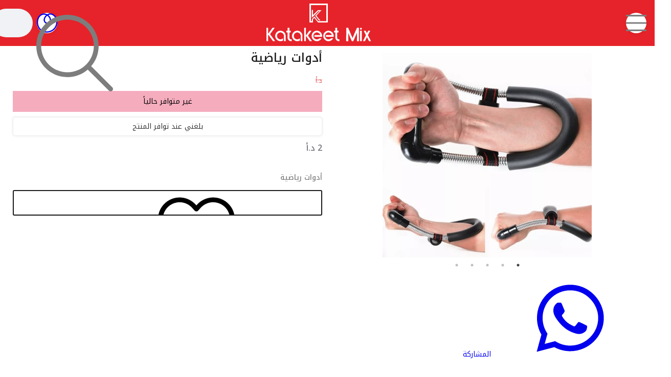

--- FILE ---
content_type: text/html; charset=utf-8
request_url: https://katakeetmix.com/product/299454/%D8%A3%D8%AF%D9%88%D8%A7%D8%AA-%D8%B1%D9%8A%D8%A7%D8%B6%D9%8A%D8%A9
body_size: 30510
content:
<!doctype html>
<html dir="rtl" lang="ar">
    <head>
<link rel="dns-prefetch" href="//katakeetmix.com">
<link rel="dns-prefetch" href="//cdn.moshtare.com">
<link rel="dns-prefetch" href="//fonts.googleapis.com">
<link rel="dns-prefetch" href="//www.w3.org">
<link rel="dns-prefetch" href="//moshmosh.s3.us-east-2.amazonaws.com">
<link rel="dns-prefetch" href="//facebook.com">
<link rel="dns-prefetch" href="//www.instagram.com">
<link rel="dns-prefetch" href="//schema.org">
<link rel="dns-prefetch" href="//api.whatsapp.com">
<link rel="dns-prefetch" href="//connect.facebook.net">
        <meta charset="utf-8">
        <meta name="viewport" content="width=device-width,user-scalable=no,initial-scale=1, viewport-fit=cover, maximum-scale=1.0">
        <meta name="csrf-token" content="GM46eyKFg4L6JJRT2LmaVd1Ju6RHBzUrrkM0IGDk">
        <title>أدوات رياضية | Katakeet Mix</title>
        <link rel="canonical" href="https://katakeetmix.com/product/299454/%D8%A3%D8%AF%D9%88%D8%A7%D8%AA-%D8%B1%D9%8A%D8%A7%D8%B6%D9%8A%D8%A9">

        <script type="text/javascript">
            var currency = " د.أ";
            var lord_id = 866;
            var current_language = '1';
            var secondary_language = '';
            var global_lat = 0;
            var global_lng = 0;
            var has_loyalty = false;
            var active_template = 1755;
            var loyalty_points_per_unit = 0;
            var aws_url = "https://cdn.moshtare.com";
            var reCAPTCHA_site_key = "";
            var parent_id = 0;
            // init_pell will be defined by the pell editor script
            var active_page_number = "category-299454";
            var design_back = "https://katakeetmix.com/category-i/299454";
            var active_currency_factor = "1";
            var is_app = false;
            var from_maruko = false;
        </script>

        <link rel="preload" as="style" onload="this.onload=null;this.rel='stylesheet'" href="https://fonts.googleapis.com/css2?family=Nunito:wght@300;400;500;800">
        
        <meta name="theme-color" content="#e6232a"/>

        <link rel="manifest" href="/manifest.json">
        <meta name="mobile-web-app-capable" content="yes">
        <meta name="apple-mobile-web-app-capable" content="yes">

                <meta property="fb:app_id" content="2556257184622321">
        <meta property="og:site_name" content="Katakeet Mix">
        <meta property="og:title" content="Katakeet Mix - أدوات رياضية">
        <meta property="og:type" content="website" />
        <meta property="og:description" content="أدوات رياضية
">
        <meta property="og:url" content="https://katakeetmix.com/product/299454/%D8%A3%D8%AF%D9%88%D8%A7%D8%AA-%D8%B1%D9%8A%D8%A7%D8%B6%D9%8A%D8%A9">
        <meta property="twitter:title" content="Katakeet Mix - أدوات رياضية">
        <meta property="twitter:description" content="أدوات رياضية
">
        <!--[if BLOCK]><![endif]-->            <meta property="twitter:image" content="https://cdn.moshtare.com/images/originals/05-07-2023_0315pme74319f16e8b316f1c83.jpg">
            <meta property="og:image" content="https://cdn.moshtare.com/images/originals/05-07-2023_0315pme74319f16e8b316f1c83.jpg">
        <!--[if ENDBLOCK]><![endif]-->
        <meta property="twitter:card" content="website">
    
                    <link rel="apple-touch-icon" href="https://cdn.moshtare.com/images/favicons/05-02-2021_1113amf4c586769c30be834424.png" />
        
        <style type="text/css">

            header { box-shadow:none; } body { max-width:none !important; }
    
            .product .product_title {
            color: #e6232a;
        }
    </style>
                    <link href="https://cdn.moshtare.com/images/favicons/05-02-2021_1113amf4c586769c30be834424.png" rel="icon" type="image/png">
        
        <meta name="description" content="أدوات رياضية
" />

        
        
                <meta name="keywords" content="">
        <meta property="og:type" content="website" />
                
        

        
        

                <link rel="preload" as="style" href="https://katakeetmix.com/build/assets/web-BjNMU2MF.css" /><link rel="modulepreload" as="script" href="https://katakeetmix.com/build/assets/web-BzIOjA7t.js" /><link rel="modulepreload" as="script" href="https://katakeetmix.com/build/assets/spectrum-BO6pwVd7.js" /><link rel="stylesheet" href="https://katakeetmix.com/build/assets/web-BjNMU2MF.css" data-navigate-track="reload" /><script type="module" src="https://katakeetmix.com/build/assets/web-BzIOjA7t.js" data-navigate-track="reload"></script>        <!-- Livewire Styles --><style >[wire\:loading][wire\:loading], [wire\:loading\.delay][wire\:loading\.delay], [wire\:loading\.inline-block][wire\:loading\.inline-block], [wire\:loading\.inline][wire\:loading\.inline], [wire\:loading\.block][wire\:loading\.block], [wire\:loading\.flex][wire\:loading\.flex], [wire\:loading\.table][wire\:loading\.table], [wire\:loading\.grid][wire\:loading\.grid], [wire\:loading\.inline-flex][wire\:loading\.inline-flex] {display: none;}[wire\:loading\.delay\.none][wire\:loading\.delay\.none], [wire\:loading\.delay\.shortest][wire\:loading\.delay\.shortest], [wire\:loading\.delay\.shorter][wire\:loading\.delay\.shorter], [wire\:loading\.delay\.short][wire\:loading\.delay\.short], [wire\:loading\.delay\.default][wire\:loading\.delay\.default], [wire\:loading\.delay\.long][wire\:loading\.delay\.long], [wire\:loading\.delay\.longer][wire\:loading\.delay\.longer], [wire\:loading\.delay\.longest][wire\:loading\.delay\.longest] {display: none;}[wire\:offline][wire\:offline] {display: none;}[wire\:dirty]:not(textarea):not(input):not(select) {display: none;}:root {--livewire-progress-bar-color: #2299dd;}[x-cloak] {display: none !important;}[wire\:cloak] {display: none !important;}dialog#livewire-error::backdrop {background-color: rgba(0, 0, 0, .6);}</style>
        
    </head>
    <body dir="rtl" class="text-right rtl max-1000  platform-web " style="">
        <div id="__web_svg_sprite__" style="display: none;">
        <svg xmlns="http://www.w3.org/2000/svg" style="display: none;"><symbol viewBox="0 0 16 32" fill="currentColor"  id="moshtare-svgs-icon-angle-down" xmlns="http://www.w3.org/2000/svg"><path d="M7.5 20.438.25 13.063q-.563-.5 0-1.063l.438-.438q.5-.563 1.063 0l6.25 6.375 6.25-6.375q.563-.5 1.063 0l.438.438q.563.563 0 1.063l-7.25 7.375q-.5.5-1 0z"/></symbol><symbol viewBox="0 0 28 32" fill="currentColor"  id="moshtare-svgs-icon-bars" xmlns="http://www.w3.org/2000/svg"><path d="M27.625 7.125H.375Q0 7.125 0 6.75v-1.5q0-.375.375-.375h27.25q.375 0 .375.375v1.5q0 .375-.375.375zm0 10H.375Q0 17.125 0 16.75v-1.5q0-.375.375-.375h27.25q.375 0 .375.375v1.5q0 .375-.375.375zm0 10H.375Q0 27.125 0 26.75v-1.5q0-.375.375-.375h27.25q.375 0 .375.375v1.5q0 .375-.375.375z"/></symbol><symbol viewBox="0 0 32 32" fill="currentColor"  id="moshtare-svgs-icon-basket" xmlns="http://www.w3.org/2000/svg"><path d="M0 14v-3h3.75l7.531-7.532A1.454 1.454 0 0 1 11.188 3a1.5 1.5 0 1 1 1.5 1.5c-.111 0-.209-.041-.312-.063L5.812 11h19.354l-6.525-6.579c-.129.036-.252.079-.391.079a1.5 1.5 0 1 1 1.5-1.5c0 .153-.045.293-.088.433L27.229 11H31v3H0zm24.869 14.902c-.293 1.172-1.105 1.107-1.105 1.107l-16.595.032c-.846 0-1.073-1.072-1.073-1.072L1.709 15.014l27.574-.026-4.414 13.914zM9.999 17h-1v5h1v-5zm0 6h-1v5h1v-5zm2-6H11v5h.999v-5zm0 6H11v5h.999v-5zm2-6h-1v5h1v-5zm0 6h-1v5h1v-5zM16 17h-1v5h1v-5zm0 6h-1v5h1v-5zm2-6h-1v5h1v-5zm0 6h-1v5h1v-5zm2-6h-1v5h1v-5zm0 6h-1v5h1v-5zm2-6h-1v5h1v-5zm0 6h-1v5h1v-5z"/></symbol><symbol viewBox="0 0 512 512" fill="currentColor"  id="moshtare-svgs-icon-brands-facebook" xmlns="http://www.w3.org/2000/svg"><path d="M512 256C512 114.6 397.4 0 256 0S0 114.6 0 256c0 120 82.7 220.8 194.2 248.5V334.2h-52.8V256h52.8v-33.7c0-87.1 39.4-127.5 125-127.5 16.2 0 44.2 3.2 55.7 6.4V172c-6-.6-16.5-1-29.6-1-42 0-58.2 15.9-58.2 57.2V256h83.6l-14.4 78.2H287v175.9C413.8 494.8 512 386.9 512 256z"/></symbol><symbol viewBox="0 0 320 512" fill="currentColor"  id="moshtare-svgs-icon-brands-facebook-f" xmlns="http://www.w3.org/2000/svg"><path d="M80 299.3V512h116V299.3h86.5l18-97.8H196v-34.6c0-51.7 20.3-71.5 72.7-71.5 16.3 0 29.4.4 37 1.2V7.9C291.4 4 256.4 0 236.2 0 129.3 0 80 50.5 80 159.4v42.1H14v97.8h66z"/></symbol><symbol viewBox="0 0 448 512" fill="currentColor"  id="moshtare-svgs-icon-brands-instagram" xmlns="http://www.w3.org/2000/svg"><path d="M224.1 141c-63.6 0-114.9 51.3-114.9 114.9s51.3 114.9 114.9 114.9S339 319.5 339 255.9 287.7 141 224.1 141zm0 189.6c-41.1 0-74.7-33.5-74.7-74.7s33.5-74.7 74.7-74.7 74.7 33.5 74.7 74.7-33.6 74.7-74.7 74.7zm146.4-194.3c0 14.9-12 26.8-26.8 26.8-14.9 0-26.8-12-26.8-26.8s12-26.8 26.8-26.8 26.8 12 26.8 26.8zm76.1 27.2c-1.7-35.9-9.9-67.7-36.2-93.9-26.2-26.2-58-34.4-93.9-36.2-37-2.1-147.9-2.1-184.9 0-35.8 1.7-67.6 9.9-93.9 36.1s-34.4 58-36.2 93.9c-2.1 37-2.1 147.9 0 184.9 1.7 35.9 9.9 67.7 36.2 93.9s58 34.4 93.9 36.2c37 2.1 147.9 2.1 184.9 0 35.9-1.7 67.7-9.9 93.9-36.2 26.2-26.2 34.4-58 36.2-93.9 2.1-37 2.1-147.8 0-184.8zM398.8 388c-7.8 19.6-22.9 34.7-42.6 42.6-29.5 11.7-99.5 9-132.1 9s-102.7 2.6-132.1-9c-19.6-7.8-34.7-22.9-42.6-42.6-11.7-29.5-9-99.5-9-132.1s-2.6-102.7 9-132.1c7.8-19.6 22.9-34.7 42.6-42.6 29.5-11.7 99.5-9 132.1-9s102.7-2.6 132.1 9c19.6 7.8 34.7 22.9 42.6 42.6 11.7 29.5 9 99.5 9 132.1s2.7 102.7-9 132.1z"/></symbol><symbol viewBox="0 0 512 512" fill="currentColor"  id="moshtare-svgs-icon-brands-snapchat" xmlns="http://www.w3.org/2000/svg"><path d="M496.926 366.6c-3.373-9.176-9.8-14.086-17.112-18.153a42.714 42.714 0 0 0-3.72-1.947c-2.182-1.128-4.414-2.22-6.634-3.373-22.8-12.09-40.609-27.341-52.959-45.42a102.889 102.889 0 0 1-9.089-16.12c-1.054-3.013-1-4.724-.248-6.287a10.221 10.221 0 0 1 2.914-3.038c3.918-2.591 7.96-5.22 10.7-6.993 4.885-3.162 8.754-5.667 11.246-7.44 9.362-6.547 15.909-13.5 20-21.278a42.371 42.371 0 0 0 2.1-35.191c-6.2-16.318-21.613-26.449-40.287-26.449a55.543 55.543 0 0 0-11.718 1.24 79.072 79.072 0 0 0-3.063.72c.174-11.16-.074-22.94-1.066-34.534-3.522-40.758-17.794-62.123-32.674-79.16A130.167 130.167 0 0 0 332.1 36.443C309.515 23.547 283.91 17 256 17s-53.4 6.547-76 19.443a129.735 129.735 0 0 0-33.281 26.783c-14.88 17.038-29.152 38.44-32.673 79.161-.992 11.594-1.24 23.435-1.079 34.533-1-.26-2.021-.5-3.051-.719a55.461 55.461 0 0 0-11.717-1.24c-18.687 0-34.125 10.131-40.3 26.449a42.423 42.423 0 0 0 2.046 35.228c4.105 7.774 10.652 14.731 20.014 21.278 2.48 1.736 6.361 4.24 11.246 7.44 2.641 1.711 6.5 4.216 10.28 6.72a11.054 11.054 0 0 1 3.3 3.311c.794 1.624.818 3.373-.36 6.6a102.02 102.02 0 0 1-8.94 15.785c-12.077 17.669-29.363 32.648-51.434 44.639C32.355 348.608 20.2 352.75 15.069 366.7c-3.868 10.528-1.339 22.506 8.494 32.6a49.137 49.137 0 0 0 12.4 9.387 134.337 134.337 0 0 0 30.342 12.139 20.024 20.024 0 0 1 6.126 2.741c3.583 3.137 3.075 7.861 7.849 14.78a34.468 34.468 0 0 0 8.977 9.127c10.019 6.919 21.278 7.353 33.207 7.811 10.776.41 22.989.881 36.939 5.481 5.778 1.91 11.78 5.605 18.736 9.92C194.842 480.951 217.707 495 255.973 495s61.292-14.123 78.118-24.428c6.907-4.24 12.872-7.9 18.489-9.758 13.949-4.613 26.163-5.072 36.939-5.481 11.928-.459 23.187-.893 33.206-7.812a34.584 34.584 0 0 0 10.218-11.16c3.434-5.84 3.348-9.919 6.572-12.771a18.971 18.971 0 0 1 5.753-2.629 134.893 134.893 0 0 0 30.752-12.251 48.344 48.344 0 0 0 13.019-10.193l.124-.149c9.226-9.868 11.545-21.501 7.763-31.768Zm-34.013 18.277c-20.745 11.458-34.533 10.23-45.259 17.137-9.114 5.865-3.72 18.513-10.342 23.076-8.134 5.617-32.177-.4-63.239 9.858-25.618 8.469-41.961 32.822-88.038 32.822s-62.036-24.3-88.076-32.884c-31-10.255-55.092-4.241-63.239-9.858-6.609-4.563-1.24-17.211-10.341-23.076-10.739-6.907-24.527-5.679-45.26-17.075-13.206-7.291-5.716-11.8-1.314-13.937 75.143-36.381 87.133-92.552 87.666-96.719.645-5.046 1.364-9.014-4.191-14.148-5.369-4.96-29.189-19.7-35.8-24.316-10.937-7.638-15.748-15.264-12.2-24.638 2.48-6.485 8.531-8.928 14.879-8.928a27.643 27.643 0 0 1 5.965.67c12 2.6 23.659 8.617 30.392 10.242a10.749 10.749 0 0 0 2.48.335c3.6 0 4.86-1.811 4.612-5.927-.768-13.132-2.628-38.725-.558-62.644 2.84-32.909 13.442-49.215 26.04-63.636 6.051-6.932 34.484-36.976 88.857-36.976s82.88 29.92 88.931 36.827c12.611 14.421 23.225 30.727 26.04 63.636 2.071 23.919.285 49.525-.558 62.644-.285 4.327 1.017 5.927 4.613 5.927a10.648 10.648 0 0 0 2.48-.335c6.745-1.624 18.4-7.638 30.4-10.242a27.641 27.641 0 0 1 5.964-.67c6.386 0 12.4 2.48 14.88 8.928 3.546 9.374-1.24 17-12.189 24.639-6.609 4.612-30.429 19.343-35.8 24.315-5.568 5.134-4.836 9.1-4.191 14.149.533 4.228 12.511 60.4 87.666 96.718 4.446 2.22 11.936 6.733-1.27 14.086Z"/></symbol><symbol viewBox="0 0 496 512" fill="currentColor"  id="moshtare-svgs-icon-brands-telegram" xmlns="http://www.w3.org/2000/svg"><path d="M248 8C111.033 8 0 119.033 0 256s111.033 248 248 248 248-111.033 248-248S384.967 8 248 8Zm114.952 168.66c-3.732 39.215-19.881 134.378-28.1 178.3-3.476 18.584-10.322 24.816-16.948 25.425-14.4 1.326-25.338-9.517-39.287-18.661-21.827-14.308-34.158-23.215-55.346-37.177-24.485-16.135-8.612-25 5.342-39.5 3.652-3.793 67.107-61.51 68.335-66.746.153-.655.3-3.1-1.154-4.384s-3.59-.849-5.135-.5q-3.283.746-104.608 69.142-14.845 10.194-26.894 9.934c-8.855-.191-25.888-5.006-38.551-9.123-15.531-5.048-27.875-7.717-26.8-16.291q.84-6.7 18.45-13.7 108.446-47.248 144.628-62.3c68.872-28.647 83.183-33.623 92.511-33.789 2.052-.034 6.639.474 9.61 2.885a10.452 10.452 0 0 1 3.53 6.716 43.765 43.765 0 0 1 .417 9.769Z"/></symbol><symbol viewBox="0 0 448 512" fill="currentColor"  id="moshtare-svgs-icon-brands-tiktok" xmlns="http://www.w3.org/2000/svg"><path d="M448 209.91a210.06 210.06 0 0 1-122.77-39.25v178.72A162.55 162.55 0 1 1 185 188.31v89.89a74.62 74.62 0 1 0 52.23 71.18V0h88a121.18 121.18 0 0 0 1.86 22.17A122.18 122.18 0 0 0 381 102.39a121.43 121.43 0 0 0 67 20.14Z"/></symbol><symbol viewBox="0 0 448 512" fill="currentColor"  id="moshtare-svgs-icon-brands-whatsapp" xmlns="http://www.w3.org/2000/svg"><path d="M380.9 97.1C339 55.1 283.2 32 223.9 32c-122.4 0-222 99.6-222 222 0 39.1 10.2 77.3 29.6 111L0 480l117.7-30.9c32.4 17.7 68.9 27 106.1 27h.1c122.3 0 224.1-99.6 224.1-222 0-59.3-25.2-115-67.1-157zm-157 341.6c-33.2 0-65.7-8.9-94-25.7l-6.7-4-69.8 18.3L72 359.2l-4.4-7c-18.5-29.4-28.2-63.3-28.2-98.2 0-101.7 82.8-184.5 184.6-184.5 49.3 0 95.6 19.2 130.4 54.1 34.8 34.9 56.2 81.2 56.1 130.5 0 101.8-84.9 184.6-186.6 184.6zm101.2-138.2c-5.5-2.8-32.8-16.2-37.9-18-5.1-1.9-8.8-2.8-12.5 2.8-3.7 5.6-14.3 18-17.6 21.8-3.2 3.7-6.5 4.2-12 1.4-32.6-16.3-54-29.1-75.5-66-5.7-9.8 5.7-9.1 16.3-30.3 1.8-3.7.9-6.9-.5-9.7-1.4-2.8-12.5-30.1-17.1-41.2-4.5-10.8-9.1-9.3-12.5-9.5-3.2-.2-6.9-.2-10.6-.2-3.7 0-9.7 1.4-14.8 6.9-5.1 5.6-19.4 19-19.4 46.3 0 27.3 19.9 53.7 22.6 57.4 2.8 3.7 39.1 59.7 94.8 83.8 35.2 15.2 49 16.5 66.6 13.9 10.7-1.6 32.8-13.4 37.4-26.4 4.6-13 4.6-24.1 3.2-26.4-1.3-2.5-5-3.9-10.5-6.6z"/></symbol><symbol viewBox="0 0 512 512" fill="currentColor"  id="moshtare-svgs-icon-brands-x-twitter" xmlns="http://www.w3.org/2000/svg"><path d="M389.2 48h70.6L305.6 224.2 487 464H345L233.7 318.6 106.5 464H35.8l164.9-188.5L26.8 48h145.6l100.5 132.9L389.2 48zm-24.8 373.8h39.1L151.1 88h-42l255.3 333.8z"/></symbol><symbol viewBox="0 0 32 32" fill="currentColor"  id="moshtare-svgs-icon-cart" xmlns="http://www.w3.org/2000/svg"><path d="M10.208 24.89a3.341 3.341 0 1 0 0 6.682 3.341 3.341 0 0 0 0-6.682zm0 5.197a1.856 1.856 0 1 1 0-3.712 1.856 1.856 0 0 1 0 3.712zM24.313 24.89a3.341 3.341 0 1 0 0 6.682 3.341 3.341 0 0 0 0-6.682zm0 5.197a1.856 1.856 0 1 1 0-3.712 1.856 1.856 0 0 1 0 3.712zM31.849 5.402a.927.927 0 0 0-.594-.297L7.09 4.771l-.668-2.042A3.414 3.414 0 0 0 3.23.428H.743a.742.742 0 1 0 0 1.484H3.23a1.931 1.931 0 0 1 1.782 1.299l4.714 14.217-.371.854a3.562 3.562 0 0 0 .334 3.229 3.453 3.453 0 0 0 2.784 1.559h14.44a.742.742 0 1 0 0-1.484h-14.44a1.895 1.895 0 0 1-1.559-.891 2.042 2.042 0 0 1-.186-1.782l.297-.668 15.627-1.633a4.082 4.082 0 0 0 3.526-3.118l1.782-7.461a.632.632 0 0 0-.111-.631zm-3.118 7.758a2.522 2.522 0 0 1-2.264 1.967l-15.442 1.596L7.573 6.255l22.754.334-1.596 6.57z"/></symbol><symbol viewBox="0 0 32 32" fill="currentColor"  id="moshtare-svgs-icon-category" xmlns="http://www.w3.org/2000/svg"><path d="M8 .933C4.267.933 1.333 3.866 1.333 7.6S4.266 14.267 8 14.267s6.667-2.933 6.667-6.667S11.734.933 8 .933zM8 11.6c-2.267 0-4-1.733-4-4s1.733-4 4-4 4 1.733 4 4-1.733 4-4 4zm0 5.333c-3.733 0-6.667 2.933-6.667 6.667S4.266 30.267 8 30.267s6.667-2.933 6.667-6.667S11.734 16.933 8 16.933zM8 27.6c-2.267 0-4-1.733-4-4s1.733-4 4-4 4 1.733 4 4c0 2.133-1.733 4-4 4zm16-13.333c3.733 0 6.667-2.933 6.667-6.667S27.734.933 24 .933 17.333 3.866 17.333 7.6s2.933 6.667 6.667 6.667zM24 3.6c2.267 0 4 1.733 4 4s-1.733 4-4 4-4-1.733-4-4 1.733-4 4-4zm0 13.333c-3.733 0-6.667 2.933-6.667 6.667s2.933 6.667 6.667 6.667 6.667-2.933 6.667-6.667-2.933-6.667-6.667-6.667zM24 27.6c-2.267 0-4-1.733-4-4s1.733-4 4-4 4 1.733 4 4c0 2.133-1.733 4-4 4z"/></symbol><symbol viewBox="0 0 28 32" fill="currentColor"  id="moshtare-svgs-icon-chevron-down" xmlns="http://www.w3.org/2000/svg"><path d="M27.75 10.188q.5.5-.063 1.063L14.499 24.439q-.5.5-1.063 0L.248 11.251q-.5-.563 0-1.063l.5-.438q.5-.563 1 0l12.25 12.188L26.186 9.75q.563-.563 1.063 0z"/></symbol><symbol viewBox="0 0 576 512" fill="currentColor"  id="moshtare-svgs-icon-eye2" xmlns="http://www.w3.org/2000/svg"><path d="M95.4 112.6C142.5 68.8 207.2 32 288 32s145.5 36.8 192.6 80.6c46.8 43.5 78.1 95.4 93 131.1 3.3 7.9 3.3 16.7 0 24.6-14.9 35.7-46.2 87.7-93 131.1C433.5 443.2 368.8 480 288 480s-145.5-36.8-192.6-80.6C48.6 356 17.3 304 2.5 268.3c-3.3-7.9-3.3-16.7 0-24.6C17.3 208 48.6 156 95.4 112.6zM288 400a144 144 0 1 0 0-288 144 144 0 1 0 0 288z" style="opacity:.4"/><path class="aofa-primary" d="M224 256c35.3 0 64-28.7 64-64 0-7.1-1.2-13.9-3.3-20.3-1.8-5.5 1.6-11.9 7.4-11.7 40.8 1.7 77.5 29.6 88.6 71.1 13.7 51.2-16.7 103.9-67.9 117.6S208.9 332 195.2 280.8c-1.9-6.9-2.9-13.9-3.2-20.7-.3-5.8 6.1-9.2 11.7-7.4 6.4 2.1 13.2 3.3 20.3 3.3z"/></symbol><symbol viewBox="0 0 31 32" fill="currentColor"  id="moshtare-svgs-icon-globe-americas" xmlns="http://www.w3.org/2000/svg"><path d="M15.5.5q6.438 0 10.969 4.531T31 16t-4.531 10.969T15.5 31.5 4.531 26.969 0 16 4.531 5.031 15.5.5zM29 16.313V16q0-2.875-1.188-5.563l-1.5.75q-.125.063-.188.188l-1.25 1.875q-.063.125-.063.25t.063.25l1.125 1.688q.125.188.313.25zM2 16q0 4.75 2.969 8.438t7.531 4.688v-1.313q.063-.438-.25-1.188t-.875-1.313q-.875-.875-.875-2.125v-2q0-.625-.5-.875-1.875-1.063-3-1.625-1.188-.625-2.25-1.5-.75-.75-1.313-1.563-.5-.688-1.25-1.813-.188 1.188-.188 2.188zm12.5 13.438q.688.063 1 .063.438 0 1.125-.063l1.688-4.5q.063-.188.188-.688l.063-.25q.188-.688.688-1.125l.688-.75q.563-.563.563-1.313 0-.375-.25-.688l-.875-.813q-.313-.313-.688-.313h-4.438l-.188-.125q-.5-.188-1.188-1.188-.375-.563-.563-.688-1.125-.063-2.125-.563l-.75-.313q-.938-.5-.938-1.563 0-.563.344-1.031t.844-.656l1.938-.625q.688-.25 1.375 0l-.25-.5q-.5-.938.313-1.75l.625-.563q.438-.438 1.063-.438h.313q-.375-.438-.344-1.031t.406-1.031l.938-.938-3.188-3.25q-3.438.688-6.094 2.969t-3.906 5.531q1.438 2.188 2.188 3.25.438.625 1 1.125.875.813 1.813 1.25 1.125.625 3.063 1.688 1.563.813 1.563 2.625v2q0 .375.313.688.813.813 1.313 2t.375 2.063v1.5zm4.438-.375q3.75-1 6.469-3.906t3.406-6.781l-3-.75q-.938-.25-1.438-1.063l-1.125-1.688q-.938-1.375 0-2.75l1.188-1.875q.375-.5 1-.813l1.438-.75q-1.875-2.813-4.875-4.5t-6.5-1.688h-.063l2.063 2.063q.563.625.563 1.438t-.563 1.438l-.563.563q.375.438.344 1.031t-.406 1.031l-.5.5q-.438.438-1.063.438h-.375l-.188.188.813 1.625q.375.75-.094 1.469t-1.281.719h-.375q-.5 0-.938-.375l-.625-.5-1.375.438.188.125q.688.313 1.438.313.875 0 2 1.5.25.375.375.5h3.813q1.25 0 2.125.875l.813.875q.875.813.875 2.063 0 1.625-1.125 2.75l-.625.563q-.188.25-.25.375l-.063.25q-.125.563-.25.875z"/></symbol><symbol viewBox="0 0 28 32" fill="currentColor"  id="moshtare-svgs-icon-grip-lines" xmlns="http://www.w3.org/2000/svg"><path d="M27.5 12c.275 0 .5.225.5.5v1c0 .275-.225.5-.5.5H.5a.501.501 0 0 1-.5-.5v-1c0-.275.225-.5.5-.5h27zm0 6c.275 0 .5.225.5.5v1c0 .275-.225.5-.5.5H.5a.501.501 0 0 1-.5-.5v-1c0-.275.225-.5.5-.5h27z"/></symbol><symbol viewBox="0 0 32 32" fill="currentColor"  id="moshtare-svgs-icon-heart" xmlns="http://www.w3.org/2000/svg"><path d="M15.2 30.4a.806.806 0 0 1-.389-.101c-.15-.083-3.722-2.082-7.347-5.355-2.146-1.936-3.858-3.917-5.093-5.888C.797 16.542 0 14.034 0 11.6c0-4.632 3.768-8.4 8.4-8.4 1.568 0 3.234.587 4.69 1.654a8.835 8.835 0 0 1 2.11 2.174 8.835 8.835 0 0 1 2.11-2.174C18.766 3.787 20.432 3.2 22 3.2c4.632 0 8.4 3.768 8.4 8.4 0 2.434-.798 4.942-2.371 7.456-1.234 1.971-2.947 3.952-5.091 5.888-3.626 3.274-7.197 5.272-7.347 5.355a.803.803 0 0 1-.389.101zM8.4 4.8a6.808 6.808 0 0 0-6.8 6.8c0 4.864 3.76 9.283 6.914 12.136 2.816 2.547 5.67 4.333 6.686 4.939 1.016-.606 3.87-2.392 6.686-4.939C25.04 20.885 28.8 16.464 28.8 11.6c0-3.749-3.051-6.8-6.8-6.8-2.725 0-5.371 2.242-6.042 4.253a.8.8 0 0 1-1.516 0C13.772 7.042 11.125 4.8 8.4 4.8z"/></symbol><symbol viewBox="0 0 32 32" fill="currentColor"  id="moshtare-svgs-icon-history" xmlns="http://www.w3.org/2000/svg"><path d="M1.25 1.5h.625q.75 0 .75.75v5.938Q4.688 4.625 8.25 2.563T16.063.5q4.188 0 7.75 2.094t5.625 5.656T31.501 16q0 6.438-4.531 10.969T16.001 31.5q-5.938 0-10.375-4-.625-.5-.063-1.063l.438-.438q.5-.5 1.063-.063 3.813 3.438 8.938 3.438 5.5 0 9.438-3.906t3.938-9.469q0-5.5-3.906-9.438t-9.469-3.938q-3.813 0-7 1.969T4.128 9.873h6.125q.75 0 .75.75v.625q0 .75-.75.75h-9q-.75 0-.75-.75v-9q0-.75.75-.75zm20.125 19.688q-.438.625-1.063.188l-5.313-3.875V7.251q0-.75.75-.75h.5q.75 0 .75.75v9.25l4.5 3.25q.563.438.125 1.063z"/></symbol><symbol viewBox="0 0 32 32" fill="currentColor"  id="moshtare-svgs-icon-home" xmlns="http://www.w3.org/2000/svg"><path d="M.8 19.2a.8.8 0 0 1-.592-1.336L14.334 2.251a2.226 2.226 0 0 1 1.667-.752c.635 0 1.227.267 1.667.752l14.126 15.613c.296.328.27.834-.056 1.13s-.834.27-1.13-.056L16.482 3.325c-.131-.146-.302-.226-.48-.226s-.349.08-.48.226L1.396 18.938a.802.802 0 0 1-.594.264zm24 12.8H7.2a2.403 2.403 0 0 1-2.4-2.4V16.8a.8.8 0 1 1 1.6 0v12.8a.8.8 0 0 0 .8.8h17.6a.8.8 0 0 0 .8-.8V16.8a.8.8 0 1 1 1.6 0v12.8c0 1.323-1.077 2.4-2.4 2.4z"/></symbol><symbol viewBox="0 0 16 32" fill="currentColor"  id="moshtare-svgs-icon-info" xmlns="http://www.w3.org/2000/svg"><path d="M13 23.063q1.063.188 1.781 1t.719 1.938v3q0 1.25-.875 2.125t-2.125.875h-9q-1.25 0-2.125-.875T.5 29.001v-3q0-1.125.719-1.938t1.781-1v-4.125q-1.063-.188-1.781-1T.5 16v-3q0-1.25.875-2.125T3.5 10h.063Q2 8.312 2 6q0-2.5 1.75-4.25T8 0t4.25 1.75T14 6q0 2.813-2.188 4.625Q13 11.5 13 13v10.063zM8 2Q6.312 2 5.156 3.156T4 6t1.156 2.844T8 10t2.844-1.156T12 6t-1.156-2.844T8 2zm5.5 27v-3q0-.438-.281-.719T12.5 25H11V13q0-.438-.281-.719T10 12H3.5q-.438 0-.719.281T2.5 13v3q0 .438.281.719T3.5 17H5v8H3.5q-.438 0-.719.281T2.5 26v3q0 .438.281.719T3.5 30h9q.438 0 .719-.281T13.5 29z"/></symbol><symbol viewBox="0 0 32 32" fill="currentColor"  id="moshtare-svgs-icon-instagram1" xmlns="http://www.w3.org/2000/svg"><path fill="currentColor" d="M16 0c-4.347 0-4.889.02-6.596.096C7.7.176 6.54.444 5.52.84c-1.052.408-1.945.956-2.835 1.845S1.246 4.466.84 5.52C.444 6.54.175 7.7.096 9.404.016 11.111 0 11.653 0 16s.02 4.889.096 6.596c.08 1.703.348 2.864.744 3.884a7.854 7.854 0 0 0 1.845 2.835A7.807 7.807 0 0 0 5.52 31.16c1.021.395 2.181.665 3.884.744 1.707.08 2.249.096 6.596.096s4.889-.02 6.596-.096c1.703-.08 2.864-.349 3.884-.744a7.867 7.867 0 0 0 2.835-1.845 7.799 7.799 0 0 0 1.845-2.835c.395-1.02.665-2.181.744-3.884.08-1.707.096-2.249.096-6.596s-.02-4.889-.096-6.596c-.08-1.703-.349-2.865-.744-3.884a7.859 7.859 0 0 0-1.845-2.835A7.786 7.786 0 0 0 26.48.84C25.46.444 24.299.175 22.596.096 20.889.016 20.347 0 16 0zm0 2.88c4.271 0 4.78.021 6.467.095 1.56.073 2.407.332 2.969.553.749.289 1.28.636 1.843 1.195a4.95 4.95 0 0 1 1.195 1.841c.219.563.48 1.409.551 2.969.076 1.688.093 2.195.093 6.467s-.02 4.78-.099 6.467c-.081 1.56-.341 2.407-.561 2.969-.299.749-.639 1.28-1.199 1.843a5.002 5.002 0 0 1-1.84 1.195c-.56.219-1.42.48-2.98.551-1.699.076-2.199.093-6.479.093-4.281 0-4.781-.02-6.479-.099-1.561-.081-2.421-.341-2.981-.561-.759-.299-1.28-.639-1.839-1.199a4.867 4.867 0 0 1-1.2-1.84c-.22-.56-.479-1.42-.56-2.98-.06-1.68-.081-2.199-.081-6.459 0-4.261.021-4.781.081-6.481.081-1.56.34-2.419.56-2.979.28-.76.639-1.28 1.2-1.841.559-.559 1.08-.919 1.839-1.197.56-.221 1.401-.481 2.961-.561 1.7-.06 2.2-.08 6.479-.08zm0 4.904A8.215 8.215 0 0 0 7.784 16c0 4.54 3.68 8.216 8.216 8.216 4.54 0 8.216-3.68 8.216-8.216 0-4.54-3.68-8.216-8.216-8.216zm0 13.549c-2.947 0-5.333-2.387-5.333-5.333s2.387-5.333 5.333-5.333 5.333 2.387 5.333 5.333-2.387 5.333-5.333 5.333zM26.461 7.46a1.921 1.921 0 0 1-3.84 0 1.92 1.92 0 0 1 3.84 0z"/></symbol><symbol viewBox="0 0 384 512" fill="currentColor"  id="moshtare-svgs-icon-light-arrow-down" xmlns="http://www.w3.org/2000/svg"><path d="M180.7 475.3c6.2 6.2 16.4 6.2 22.6 0l176-176c6.2-6.2 6.2-16.4 0-22.6s-16.4-6.2-22.6 0L208 425.4V48c0-8.8-7.2-16-16-16s-16 7.2-16 16v377.4L27.3 276.7c-6.2-6.2-16.4-6.2-22.6 0s-6.2 16.4 0 22.6l176 176z"/></symbol><symbol viewBox="0 0 576 512" fill="currentColor"  id="moshtare-svgs-icon-light-arrow-down-arrow-up" xmlns="http://www.w3.org/2000/svg"><path d="M203.3 475.3c-6.2 6.2-16.4 6.2-22.6 0l-96-96c-6.2-6.2-6.2-16.4 0-22.6s16.4-6.2 22.6 0l68.7 68.7V48c0-8.8 7.2-16 16-16s16 7.2 16 16v377.4l68.7-68.7c6.2-6.2 16.4-6.2 22.6 0s6.2 16.4 0 22.6l-96 96zm352-342.6c6.2 6.2 6.2 16.4 0 22.6s-16.4 6.2-22.6 0L464 86.6V464c0 8.8-7.2 16-16 16s-16-7.2-16-16V86.6l-68.7 68.7c-6.2 6.2-16.4 6.2-22.6 0s-6.2-16.4 0-22.6l96-96c6.2-6.2 16.4-6.2 22.6 0l96 96z"/></symbol><symbol viewBox="0 0 448 512" fill="currentColor"  id="moshtare-svgs-icon-light-arrow-left" xmlns="http://www.w3.org/2000/svg"><path d="M4.7 244.7c-6.2 6.2-6.2 16.4 0 22.6l176 176c6.2 6.2 16.4 6.2 22.6 0s6.2-16.4 0-22.6L54.6 272H432c8.8 0 16-7.2 16-16s-7.2-16-16-16H54.6L203.3 91.3c6.2-6.2 6.2-16.4 0-22.6s-16.4-6.2-22.6 0l-176 176z"/></symbol><symbol viewBox="0 0 448 512" fill="currentColor"  id="moshtare-svgs-icon-light-arrow-right" xmlns="http://www.w3.org/2000/svg"><path d="M443.3 267.3c6.2-6.2 6.2-16.4 0-22.6l-176-176c-6.2-6.2-16.4-6.2-22.6 0s-6.2 16.4 0 22.6L393.4 240H16c-8.8 0-16 7.2-16 16s7.2 16 16 16h377.4L244.7 420.7c-6.2 6.2-6.2 16.4 0 22.6s16.4 6.2 22.6 0l176-176z"/></symbol><symbol viewBox="0 0 512 512" fill="currentColor"  id="moshtare-svgs-icon-light-arrow-rotate-right" xmlns="http://www.w3.org/2000/svg"><path d="M464 192c8.8 0 16-7.2 16-16V48c0-8.8-7.2-16-16-16s-16 7.2-16 16v92.6C408.8 75.5 337.5 32 256 32 132.3 32 32 132.3 32 256s100.3 224 224 224c79.9 0 150-41.8 189.7-104.8 6.6-10.4-1.4-23.2-13.7-23.2-6 0-11.4 3.2-14.7 8.2C383.1 413 323.6 448 256 448c-106 0-192-86-192-192S150 64 256 64c71.1 0 133.1 38.6 166.3 96H336c-8.8 0-16 7.2-16 16s7.2 16 16 16h128z"/></symbol><symbol viewBox="0 0 384 512" fill="currentColor"  id="moshtare-svgs-icon-light-arrow-up" xmlns="http://www.w3.org/2000/svg"><path d="M203.3 36.7c-6.2-6.2-16.4-6.2-22.6 0l-176 176c-6.2 6.2-6.2 16.4 0 22.6s16.4 6.2 22.6 0L176 86.6V464c0 8.8 7.2 16 16 16s16-7.2 16-16V86.6l148.7 148.7c6.2 6.2 16.4 6.2 22.6 0s6.2-16.4 0-22.6l-176-176z"/></symbol><symbol viewBox="0 0 448 512" fill="currentColor"  id="moshtare-svgs-icon-light-box" xmlns="http://www.w3.org/2000/svg"><path d="M342.4 64H240v96h165.9l-34.2-77c-5.1-11.6-16.6-19-29.2-19zM416 192H32v224c0 17.7 14.3 32 32 32h320c17.7 0 32-14.3 32-32V192zM42.1 160H208V64H105.6C93 64 81.5 71.4 76.4 83l-34.3 77zM342.4 32c25.3 0 48.2 14.9 58.5 38l41.6 93.6c3.6 8.2 5.5 17 5.5 26V416c0 35.3-28.7 64-64 64H64c-35.3 0-64-28.7-64-64V189.6c0-9 1.9-17.8 5.5-26L47.1 70c10.3-23.1 33.2-38 58.5-38h236.8z"/></symbol><symbol viewBox="0 0 448 512" fill="currentColor"  id="moshtare-svgs-icon-light-calendar" xmlns="http://www.w3.org/2000/svg"><path d="M112 0c8.8 0 16 7.2 16 16v48h192V16c0-8.8 7.2-16 16-16s16 7.2 16 16v48h32c35.3 0 64 28.7 64 64v320c0 35.3-28.7 64-64 64H64c-35.3 0-64-28.7-64-64V128c0-35.3 28.7-64 64-64h32V16c0-8.8 7.2-16 16-16zm304 192H32v256c0 17.7 14.3 32 32 32h320c17.7 0 32-14.3 32-32V192zm-32-96H64c-17.7 0-32 14.3-32 32v32h384v-32c0-17.7-14.3-32-32-32z"/></symbol><symbol viewBox="0 0 448 512" fill="currentColor"  id="moshtare-svgs-icon-light-check" xmlns="http://www.w3.org/2000/svg"><path d="M443.3 100.7c6.2 6.2 6.2 16.4 0 22.6l-272 272c-6.2 6.2-16.4 6.2-22.6 0l-144-144c-6.2-6.2-6.2-16.4 0-22.6s16.4-6.2 22.6 0L160 361.4l260.7-260.7c6.2-6.2 16.4-6.2 22.6 0z"/></symbol><symbol viewBox="0 0 320 512" fill="currentColor"  id="moshtare-svgs-icon-light-chevron-left" xmlns="http://www.w3.org/2000/svg"><path d="M20.7 267.3c-6.2-6.2-6.2-16.4 0-22.6l192-192c6.2-6.2 16.4-6.2 22.6 0s6.2 16.4 0 22.6L54.6 256l180.7 180.7c6.2 6.2 6.2 16.4 0 22.6s-16.4 6.2-22.6 0l-192-192z"/></symbol><symbol viewBox="0 0 320 512" fill="currentColor"  id="moshtare-svgs-icon-light-chevron-right" xmlns="http://www.w3.org/2000/svg"><path d="M299.3 244.7c6.2 6.2 6.2 16.4 0 22.6l-192 192c-6.2 6.2-16.4 6.2-22.6 0s-6.2-16.4 0-22.6L265.4 256 84.7 75.3c-6.2-6.2-6.2-16.4 0-22.6s16.4-6.2 22.6 0l192 192z"/></symbol><symbol viewBox="0 0 512 512" fill="currentColor"  id="moshtare-svgs-icon-light-circle-check" xmlns="http://www.w3.org/2000/svg"><path d="M256 32a224 224 0 1 1 0 448 224 224 0 1 1 0-448zm0 480a256 256 0 1 0 0-512 256 256 0 1 0 0 512zm107.3-308.7c6.2-6.2 6.2-16.4 0-22.6s-16.4-6.2-22.6 0L224 297.4l-52.7-52.7c-6.2-6.2-16.4-6.2-22.6 0s-6.2 16.4 0 22.6l64 64c6.2 6.2 16.4 6.2 22.6 0l128-128z"/></symbol><symbol viewBox="0 0 512 512" fill="currentColor"  id="moshtare-svgs-icon-light-circle-exclamation" xmlns="http://www.w3.org/2000/svg"><path d="M256 32a224 224 0 1 1 0 448 224 224 0 1 1 0-448zm0 480a256 256 0 1 0 0-512 256 256 0 1 0 0 512zm0-384c-8.8 0-16 7.2-16 16v128c0 8.8 7.2 16 16 16s16-7.2 16-16V144c0-8.8-7.2-16-16-16zm24 224a24 24 0 1 0-48 0 24 24 0 1 0 48 0z"/></symbol><symbol viewBox="0 0 512 512" fill="currentColor"  id="moshtare-svgs-icon-light-clock" xmlns="http://www.w3.org/2000/svg"><path d="M480 256a224 224 0 1 1-448 0 224 224 0 1 1 448 0zM0 256a256 256 0 1 0 512 0 256 256 0 1 0-512 0zm240-144v144c0 5.3 2.7 10.3 7.1 13.3l96 64c7.4 4.9 17.3 2.9 22.2-4.4s2.9-17.3-4.4-22.2L272 247.4V112c0-8.8-7.2-16-16-16s-16 7.2-16 16z"/></symbol><symbol viewBox="0 0 512 512" fill="currentColor"  id="moshtare-svgs-icon-light-clock-three" xmlns="http://www.w3.org/2000/svg"><path d="M480 256a224 224 0 1 1-448 0 224 224 0 1 1 448 0zM0 256a256 256 0 1 0 512 0 256 256 0 1 0-512 0zm240-144v144c0 8.8 7.2 16 16 16h112c8.8 0 16-7.2 16-16s-7.2-16-16-16h-96V112c0-8.8-7.2-16-16-16s-16 7.2-16 16z"/></symbol><symbol viewBox="0 0 640 512" fill="currentColor"  id="moshtare-svgs-icon-light-code" xmlns="http://www.w3.org/2000/svg"><path d="M405.1.8c-8.4-2.8-17.4 1.7-20.2 10.1l-160 480c-2.8 8.4 1.7 17.4 10.1 20.2s17.4-1.7 20.2-10.1l160-480c2.8-8.4-1.7-17.4-10.1-20.2zM172 117.4c-5.9-6.6-16-7.2-22.6-1.3l-144 128C2 247.1 0 251.4 0 256s2 8.9 5.4 12l144 128c6.6 5.9 16.7 5.3 22.6-1.3s5.3-16.7-1.3-22.6L40.1 256l130.5-116c6.6-5.9 7.2-16 1.3-22.6zm296.1 0c-5.9 6.6-5.3 16.7 1.3 22.6l130.5 116-130.5 116c-6.6 5.9-7.2 16-1.3 22.6s16 7.2 22.6 1.3l144-128c3.4-3 5.4-7.4 5.4-12s-2-8.9-5.4-12l-144-128c-6.6-5.9-16.7-5.3-22.6 1.3z"/></symbol><symbol viewBox="0 0 576 512" fill="currentColor"  id="moshtare-svgs-icon-light-display" xmlns="http://www.w3.org/2000/svg"><path d="M64 32c-17.7 0-32 14.3-32 32v288c0 17.7 14.3 32 32 32h448c17.7 0 32-14.3 32-32V64c0-17.7-14.3-32-32-32H64zm149.1 384H64c-35.3 0-64-28.7-64-64V64C0 28.7 28.7 0 64 0h448c35.3 0 64 28.7 64 64v288c0 35.3-28.7 64-64 64H362.9l10.7 64H432c8.8 0 16 7.2 16 16s-7.2 16-16 16H144c-8.8 0-16-7.2-16-16s7.2-16 16-16h58.4l10.7-64zm32.4 0-10.7 64h106.3l-10.7-64h-84.8z"/></symbol><symbol viewBox="0 0 512 512" fill="currentColor"  id="moshtare-svgs-icon-light-gear" xmlns="http://www.w3.org/2000/svg"><path d="M223.3 37.8c.4-1.5 1.3-2.8 2.4-3.8 9.9-1.3 20-2 30.3-2s20.4.7 30.3 2c1.1 1 1.9 2.3 2.4 3.8l13.7 47.7c3.5 12.1 12.2 21.1 22.5 26.1 7.6 3.6 14.8 7.8 21.7 12.5 9.4 6.5 21.7 9.5 33.9 6.5l48.2-12c1.5-.4 3-.3 4.4.2 5.4 6.9 10.4 14.2 14.9 21.8l4.3 7.4c4.2 7.5 7.9 15.3 11.2 23.3-.3 1.5-1 2.9-2.1 4L426.8 211c-8.7 9-12.2 21.1-11.3 32.5.3 4.1.5 8.3.5 12.5s-.2 8.4-.5 12.5c-.9 11.4 2.6 23.5 11.3 32.5l34.5 35.7c1.1 1.1 1.8 2.5 2.1 4-3.3 8-7 15.8-11.2 23.4l-4.2 7.3c-4.6 7.6-9.6 14.8-14.9 21.8-1.4.5-2.9.5-4.4.2l-48.2-12c-12.2-3-24.4 0-33.9 6.5-6.9 4.7-14.1 8.9-21.7 12.5-10.3 4.9-19.1 14-22.5 26.1l-13.7 47.7c-.4 1.5-1.3 2.8-2.4 3.8-9.9 1.3-20 2-30.3 2s-20.4-.7-30.3-2c-1.1-1-1.9-2.3-2.4-3.8l-13.7-47.7c-3.5-12.1-12.2-21.1-22.5-26.1-7.6-3.6-14.8-7.8-21.7-12.5-9.4-6.5-21.7-9.5-33.9-6.5l-48.2 12c-1.5.4-3 .3-4.4-.2-5.4-7-10.4-14.2-15-21.8l-4.2-7.3c-4.2-7.5-7.9-15.3-11.2-23.4.3-1.5 1-2.9 2.1-4L85.2 301c8.7-9 12.2-21.1 11.3-32.5-.3-4.1-.5-8.3-.5-12.5s.2-8.4.5-12.5c.9-11.4-2.6-23.5-11.3-32.5l-34.5-35.8c-1.1-1.1-1.8-2.5-2.1-4 3.3-8 7-15.8 11.2-23.4l4.2-7.3c4.6-7.6 9.6-14.8 15-21.8 1.4-.5 2.9-.5 4.4-.2l48.2 12c12.2 3 24.4 0 33.9-6.5 6.9-4.7 14.1-8.9 21.7-12.5 10.3-4.9 19.1-14 22.5-26.1l13.7-47.7zM256 0c-13 0-25.9 1-38.4 2.9-1.7.3-3.4.8-5 1.6-9.5 4.9-16.9 13.6-20 24.5l-13.7 47.7c-.6 2.2-2.5 4.5-5.6 6-9.1 4.3-17.8 9.4-26 15-2.8 1.9-5.8 2.4-8 1.8l-48.2-12C80.2 84.8 69 86.9 60 92.6c-1.5.9-2.8 2.1-3.9 3.5-7.1 8.9-13.7 18.2-19.6 28l-.1.3L32 132l-.1.3c-5.4 9.8-10.2 19.9-14.3 30.4-.6 1.6-1 3.3-1.1 5-.5 10.8 3.3 21.6 11.2 29.8l34.5 35.7c1.6 1.7 2.7 4.4 2.4 7.8-.4 5-.6 10-.6 15s.2 10.1.6 15c.3 3.4-.8 6.2-2.4 7.8l-34.5 35.8c-7.9 8.2-11.7 19-11.2 29.8.1 1.7.5 3.4 1.1 5 4.1 10.5 8.9 20.6 14.3 30.4l.1.3 4.4 7.6.1.3c5.9 9.8 12.4 19.2 19.6 28.1 1.1 1.4 2.4 2.6 3.9 3.5 9 5.7 20.2 7.8 31.1 5.1l48.2-12c2.2-.6 5.2-.1 8 1.8 8.2 5.7 16.9 10.7 26 15 3.1 1.5 4.9 3.8 5.6 6l13.7 47.5c3.1 10.8 10.5 19.5 20 24.5 1.6.8 3.2 1.4 5 1.6C230.1 511 243 512 256 512s25.9-1 38.4-2.9c1.7-.3 3.4-.8 5-1.6 9.5-4.9 16.9-13.6 20-24.5l13.7-47.7c.6-2.2 2.5-4.5 5.6-6 9.1-4.3 17.8-9.4 26-15 2.8-1.9 5.8-2.4 8-1.8l48.2 12c10.9 2.7 22.1.7 31.1-5.1 1.5-.9 2.8-2.1 3.9-3.5 7.1-8.9 13.6-18.2 19.5-28l.1-.3 4.5-7.6.1-.3c5.4-9.7 10.2-19.9 14.3-30.4.6-1.6 1-3.3 1.1-5 .5-10.8-3.3-21.6-11.2-29.8l-34.5-35.7c-1.6-1.7-2.7-4.4-2.4-7.8a188.025 188.025 0 0 0 0-30c-.3-3.4.8-6.2 2.4-7.8l34.5-35.7c7.9-8.2 11.7-19 11.2-29.8-.1-1.7-.5-3.4-1.1-5-4.1-10.5-8.9-20.6-14.3-30.4l-.1-.3-4.4-7.6-.1-.3c-5.9-9.8-12.4-19.2-19.5-28-1.1-1.4-2.4-2.6-3.9-3.5-9-5.7-20.2-7.8-31.1-5.1l-48.2 12c-2.2.6-5.2.1-8-1.8-8.2-5.7-16.9-10.7-26-15-3.1-1.5-4.9-3.8-5.6-6L319.4 29c-3.1-10.8-10.5-19.5-20-24.5-1.6-.8-3.2-1.4-5-1.6C281.9 1 269 0 256 0zm-56 256a56 56 0 1 1 112 0 56 56 0 1 1-112 0zm144 0a88 88 0 1 0-176 0 88 88 0 1 0 176 0z"/></symbol><symbol viewBox="0 0 448 512" fill="currentColor"  id="moshtare-svgs-icon-light-grip-dots" xmlns="http://www.w3.org/2000/svg"><path d="M384 192a16 16 0 1 0 0-32 16 16 0 1 0 0 32zm0-64a48 48 0 1 1 0 96 48 48 0 1 1 0-96zm-160 64a16 16 0 1 0 0-32 16 16 0 1 0 0 32zm0-64a48 48 0 1 1 0 96 48 48 0 1 1 0-96zM48 176a16 16 0 1 0 32 0 16 16 0 1 0-32 0zm64 0a48 48 0 1 1-96 0 48 48 0 1 1 96 0zm272 176a16 16 0 1 0 0-32 16 16 0 1 0 0 32zm0-64a48 48 0 1 1 0 96 48 48 0 1 1 0-96zm-176 48a16 16 0 1 0 32 0 16 16 0 1 0-32 0zm64 0a48 48 0 1 1-96 0 48 48 0 1 1 96 0zM64 352a16 16 0 1 0 0-32 16 16 0 1 0 0 32zm0-64a48 48 0 1 1 0 96 48 48 0 1 1 0-96z"/></symbol><symbol viewBox="0 0 512 512" fill="currentColor"  id="moshtare-svgs-icon-light-heart" xmlns="http://www.w3.org/2000/svg"><path d="m244 130.6-12-13.5-4.2-4.7c-26-29.2-65.3-42.8-103.8-35.8-53.3 9.7-92 56.1-92 110.3v3.5c0 32.3 13.4 63.1 37.1 85.1L253 446.8c.8.7 1.9 1.2 3 1.2s2.2-.4 3-1.2l184-171.3c23.6-22 37-52.8 37-85.1v-3.5c0-54.2-38.7-100.6-92-110.3-38.5-7-77.8 6.6-103.8 35.8l-4.2 4.7-12 13.5c-3 3.4-7.4 5.4-12 5.4s-8.9-2-12-5.4zm34.9-57.1c32.1-25.1 73.8-35.8 114.8-28.4C462.2 57.6 512 117.3 512 186.9v3.5c0 36-13.1 70.6-36.6 97.5-3.4 3.8-6.9 7.5-10.7 11l-184 171.3c-.8.8-1.7 1.5-2.6 2.2-6.3 4.9-14.1 7.5-22.1 7.5-9.2 0-18-3.5-24.8-9.7L47.2 299c-3.8-3.5-7.3-7.2-10.7-11C13.1 261 0 226.4 0 190.4v-3.5C0 117.3 49.8 57.6 118.3 45.1c40.9-7.4 82.6 3.2 114.7 28.4 6.7 5.3 13 11.1 18.7 17.6l4.2 4.7 4.2-4.7c4.2-4.7 8.6-9.1 13.3-13.1l5.4-4.5z"/></symbol><symbol viewBox="0 0 384 512" fill="currentColor"  id="moshtare-svgs-icon-light-image-portrait" xmlns="http://www.w3.org/2000/svg"><path d="M64 32c-17.7 0-32 14.3-32 32v384c0 17.7 14.3 32 32 32h256c17.7 0 32-14.3 32-32V64c0-17.7-14.3-32-32-32H64zM0 64C0 28.7 28.7 0 64 0h256c35.3 0 64 28.7 64 64v384c0 35.3-28.7 64-64 64H64c-35.3 0-64-28.7-64-64V64zm224 128a32 32 0 1 0-64 0 32 32 0 1 0 64 0zm-96 0a64 64 0 1 1 128 0 64 64 0 1 1-128 0zm107.4 128h-86.8c-18.6 0-34 14-36.3 32h159.4c-2.2-18-17.6-32-36.3-32zm-86.9-32h86.9c37.9 0 68.6 30.7 68.6 68.6 0 15.1-12.3 27.4-27.4 27.4H107.4C92.3 384 80 371.7 80 356.6c0-37.9 30.7-68.6 68.6-68.6z"/></symbol><symbol viewBox="0 0 384 512" fill="currentColor"  id="moshtare-svgs-icon-light-location-pin" xmlns="http://www.w3.org/2000/svg"><path d="M335.4 255.4c-10.9 25.9-26.2 54-43.6 82.1-34.1 55.3-74.4 108.2-99.9 140-25.4-31.8-65.8-84.7-99.9-140-17.3-28.1-32.7-56.3-43.6-82.1C37.4 229 32 207.6 32 192c0-88.4 71.6-160 160-160s160 71.6 160 160c0 15.6-5.4 37-16.6 63.4zM215.7 499.2C267 435 384 279.4 384 192 384 86 298 0 192 0S0 86 0 192c0 87.4 117 243 168.3 307.2 12.3 15.3 35.1 15.3 47.4 0z"/></symbol><symbol viewBox="0 0 512 512" fill="currentColor"  id="moshtare-svgs-icon-light-magnifying-glass" xmlns="http://www.w3.org/2000/svg"><path d="M384 208a176 176 0 1 0-352 0 176 176 0 1 0 352 0zm-40.7 158c-36.3 31.2-83.6 50-135.3 50C93.1 416 0 322.9 0 208S93.1 0 208 0s208 93.1 208 208c0 51.7-18.8 99-50 135.3l141.3 141.4c6.2 6.2 6.2 16.4 0 22.6s-16.4 6.2-22.6 0L343.3 366z"/></symbol><symbol viewBox="0 0 448 512" fill="currentColor"  id="moshtare-svgs-icon-light-minus" xmlns="http://www.w3.org/2000/svg"><path d="M432 256c0 8.8-7.2 16-16 16H32c-8.8 0-16-7.2-16-16s7.2-16 16-16h384c8.8 0 16 7.2 16 16z"/></symbol><symbol viewBox="0 0 576 512" fill="currentColor"  id="moshtare-svgs-icon-light-money-bill" xmlns="http://www.w3.org/2000/svg"><path d="M480 96c0 35.3 28.7 64 64 64v-32c0-17.7-14.3-32-32-32h-32zm-32 0H128c0 53-43 96-96 96v128c53 0 96 43 96 96h320c0-53 43-96 96-96V192c-53 0-96-43-96-96zM32 384c0 17.7 14.3 32 32 32h32c0-35.3-28.7-64-64-64v32zm512-32c-35.3 0-64 28.7-64 64h32c17.7 0 32-14.3 32-32v-32zM64 96c-17.7 0-32 14.3-32 32v32c35.3 0 64-28.7 64-64H64zM0 128c0-35.3 28.7-64 64-64h448c35.3 0 64 28.7 64 64v256c0 35.3-28.7 64-64 64H64c-35.3 0-64-28.7-64-64V128zm352 128a64 64 0 1 0-128 0 64 64 0 1 0 128 0zm-160 0a96 96 0 1 1 192 0 96 96 0 1 1-192 0z"/></symbol><symbol viewBox="0 0 384 512" fill="currentColor"  id="moshtare-svgs-icon-light-play" xmlns="http://www.w3.org/2000/svg"><path d="M56.3 66.3c-4.9-3-11.1-3.1-16.2-.3s-8.2 8.2-8.2 14v352c0 5.8 3.1 11.1 8.2 14s11.2 2.7 16.2-.3l288-176c4.8-2.9 7.7-8.1 7.7-13.7s-2.9-10.7-7.7-13.7l-288-176zM24.5 38.1C39.7 29.6 58.2 30 73 39l288 176c14.3 8.7 23 24.2 23 41s-8.7 32.2-23 41L73 473c-14.8 9.1-33.4 9.4-48.5.9S0 449.4 0 432V80c0-17.4 9.4-33.4 24.5-41.9z"/></symbol><symbol viewBox="0 0 448 512" fill="currentColor"  id="moshtare-svgs-icon-light-plus" xmlns="http://www.w3.org/2000/svg"><path d="M240 64c0-8.8-7.2-16-16-16s-16 7.2-16 16v176H32c-8.8 0-16 7.2-16 16s7.2 16 16 16h176v176c0 8.8 7.2 16 16 16s16-7.2 16-16V272h176c8.8 0 16-7.2 16-16s-7.2-16-16-16H240V64z"/></symbol><symbol viewBox="0 0 448 512" fill="currentColor"  id="moshtare-svgs-icon-light-qrcode" xmlns="http://www.w3.org/2000/svg"><path d="M144 64H48c-8.8 0-16 7.2-16 16v96c0 8.8 7.2 16 16 16h96c8.8 0 16-7.2 16-16V80c0-8.8-7.2-16-16-16zM48 32h96c26.5 0 48 21.5 48 48v96c0 26.5-21.5 48-48 48H48c-26.5 0-48-21.5-48-48V80c0-26.5 21.5-48 48-48zm96 288H48c-8.8 0-16 7.2-16 16v96c0 8.8 7.2 16 16 16h96c8.8 0 16-7.2 16-16v-96c0-8.8-7.2-16-16-16zm-96-32h96c26.5 0 48 21.5 48 48v96c0 26.5-21.5 48-48 48H48c-26.5 0-48-21.5-48-48v-96c0-26.5 21.5-48 48-48zM304 64c-8.8 0-16 7.2-16 16v96c0 8.8 7.2 16 16 16h96c8.8 0 16-7.2 16-16V80c0-8.8-7.2-16-16-16h-96zm-48 16c0-26.5 21.5-48 48-48h96c26.5 0 48 21.5 48 48v96c0 26.5-21.5 48-48 48h-96c-26.5 0-48-21.5-48-48V80zm0 224c0-8.8 7.2-16 16-16h64c8.8 0 16 7.2 16 16v68h64v-68c0-8.8 7.2-16 16-16s16 7.2 16 16v84c0 8.8-7.2 16-16 16h-96c-8.8 0-16-7.2-16-16v-68h-32v152c0 8.8-7.2 16-16 16s-16-7.2-16-16V304zM88 104h16c8.8 0 16 7.2 16 16v16c0 8.8-7.2 16-16 16H88c-8.8 0-16-7.2-16-16v-16c0-8.8 7.2-16 16-16zM72 376c0-8.8 7.2-16 16-16h16c8.8 0 16 7.2 16 16v16c0 8.8-7.2 16-16 16H88c-8.8 0-16-7.2-16-16v-16zm272-272h16c8.8 0 16 7.2 16 16v16c0 8.8-7.2 16-16 16h-16c-8.8 0-16-7.2-16-16v-16c0-8.8 7.2-16 16-16zm-24 344c0-8.8 7.2-16 16-16h16c8.8 0 16 7.2 16 16v16c0 8.8-7.2 16-16 16h-16c-8.8 0-16-7.2-16-16v-16zm96-16h16c8.8 0 16 7.2 16 16v16c0 8.8-7.2 16-16 16h-16c-8.8 0-16-7.2-16-16v-16c0-8.8 7.2-16 16-16z"/></symbol><symbol viewBox="0 0 640 512" fill="currentColor"  id="moshtare-svgs-icon-light-rectangle-wide" xmlns="http://www.w3.org/2000/svg"><path d="M576 96c17.7 0 32 14.3 32 32v256c0 17.7-14.3 32-32 32H64c-17.7 0-32-14.3-32-32V128c0-17.7 14.3-32 32-32h512zM64 64C28.7 64 0 92.7 0 128v256c0 35.3 28.7 64 64 64h512c35.3 0 64-28.7 64-64V128c0-35.3-28.7-64-64-64H64z"/></symbol><symbol viewBox="0 0 320 512" fill="currentColor"  id="moshtare-svgs-icon-light-sort" xmlns="http://www.w3.org/2000/svg"><path d="M34.2 179.7 154.4 66.2c1.4-1.3 3.5-2.2 5.6-2.2s4.2.8 5.6 2.2l120.2 113.5c1.4 1.3 2.2 3.2 2.2 5.2 0 3.9-3.2 7.1-7.1 7.1H39.1c-3.9 0-7.1-3.2-7.1-7.1 0-2 .8-3.8 2.2-5.2zm-22-23.3C4.4 163.8 0 174.1 0 184.9 0 206.5 17.5 224 39.1 224h241.8c21.6 0 39.1-17.5 39.1-39.1 0-10.8-4.4-21.1-12.3-28.4L187.6 42.9c-7.5-7-17.4-10.9-27.6-10.9s-20.1 3.9-27.6 10.9L12.3 156.4zm22 175.9c-1.4-1.3-2.2-3.2-2.2-5.2 0-3.9 3.2-7.1 7.1-7.1h241.8c3.9 0 7.1 3.2 7.1 7.1 0 2-.8 3.8-2.2 5.2L165.6 445.8c-1.4 1.3-3.5 2.2-5.6 2.2s-4.2-.8-5.6-2.2L34.2 332.3zm-22 23.3 120.2 113.5c7.4 7 17.4 10.9 27.6 10.9s20.1-3.9 27.6-10.9l120.1-113.5c7.8-7.4 12.3-17.7 12.3-28.5 0-21.6-17.5-39.1-39.1-39.1H39.1C17.5 288 0 305.5 0 327.1c0 10.8 4.4 21.1 12.3 28.5z"/></symbol><symbol viewBox="0 0 512 512" fill="currentColor"  id="moshtare-svgs-icon-light-spinner" xmlns="http://www.w3.org/2000/svg"><path d="M256 64a16 16 0 1 0 0-32 16 16 0 1 0 0 32zm0-64a48 48 0 1 1 0 96 48 48 0 1 1 0-96zm0 480a16 16 0 1 0 0-32 16 16 0 1 0 0 32zm0-64a48 48 0 1 1 0 96 48 48 0 1 1 0-96zM64 256a16 16 0 1 0-32 0 16 16 0 1 0 32 0zm-64 0a48 48 0 1 1 96 0 48 48 0 1 1-96 0zm464 16a16 16 0 1 0 0-32 16 16 0 1 0 0 32zm0-64a48 48 0 1 1 0 96 48 48 0 1 1 0-96zM120.2 391.8a16 16 0 1 0-22.6 22.6 16 16 0 1 0 22.6-22.6zM75 437a48 48 0 1 1 67.9-67.9A48 48 0 1 1 75 437zm22.6-316.8a16 16 0 1 0 22.6-22.6 16 16 0 1 0-22.6 22.6zM142.9 75A48 48 0 1 1 75 142.9 48 48 0 1 1 142.9 75zm271.5 339.4a16 16 0 1 0-22.6-22.6 16 16 0 1 0 22.6 22.6zm-45.3-45.3A48 48 0 1 1 437 437a48 48 0 1 1-67.9-67.9z"/></symbol><symbol viewBox="0 0 448 512" fill="currentColor"  id="moshtare-svgs-icon-light-tag" xmlns="http://www.w3.org/2000/svg"><path d="M32 229.5V80c0-8.8 7.2-16 16-16h149.5c8.5 0 16.6 3.4 22.6 9.4l176 176c12.5 12.5 12.5 32.8 0 45.3L262.6 428.1c-12.5 12.5-32.8 12.5-45.3 0l-176-176-22.6 22.6 22.6-22.6c-6-6-9.4-14.1-9.4-22.6zm-32 0c0 17 6.7 33.3 18.7 45.3l176 176c25 25 65.5 25 90.5 0l133.5-133.5c25-25 25-65.5 0-90.5l-176-176c-12-12-28.3-18.7-45.3-18.7H48C21.5 32 0 53.5 0 80v149.5zM112 168a24 24 0 1 0 0-48 24 24 0 1 0 0 48z"/></symbol><symbol viewBox="0 0 448 512" fill="currentColor"  id="moshtare-svgs-icon-light-text" xmlns="http://www.w3.org/2000/svg"><path d="M0 64c0-17.7 14.3-32 32-32h384c17.7 0 32 14.3 32 32v48c0 8.8-7.2 16-16 16s-16-7.2-16-16V64H240v384h64c8.8 0 16 7.2 16 16s-7.2 16-16 16H144c-8.8 0-16-7.2-16-16s7.2-16 16-16h64V64H32v48c0 8.8-7.2 16-16 16s-16-7.2-16-16V64z"/></symbol><symbol viewBox="0 0 448 512" fill="currentColor"  id="moshtare-svgs-icon-light-trash" xmlns="http://www.w3.org/2000/svg"><path d="M177.7 32h92.5c5.5 0 10.6 2.8 13.6 7.5L299.1 64H148.9l15.3-24.5c2.9-4.7 8.1-7.5 13.6-7.5zm159.2 32L311 22.6A47.98 47.98 0 0 0 270.3 0h-92.6c-16.5 0-31.9 8.5-40.7 22.6L111.1 64H16C7.2 64 0 71.2 0 80s7.2 16 16 16h18.3l25.5 356.6C62.1 486.1 90 512 123.6 512h200.8c33.6 0 61.4-25.9 63.8-59.4L413.7 96H432c8.8 0 16-7.2 16-16s-7.2-16-16-16h-95.1zm44.8 32-25.4 354.3c-1.2 16.7-15.1 29.7-31.9 29.7H123.6c-16.8 0-30.7-13-31.9-29.7L66.4 96h315.2z"/></symbol><symbol viewBox="0 0 640 512" fill="currentColor"  id="moshtare-svgs-icon-light-truck" xmlns="http://www.w3.org/2000/svg"><path d="M64 32c-17.7 0-32 14.3-32 32v288c0 17.7 14.3 32 32 32h5.5c13.2-37.3 48.7-64 90.5-64s77.4 26.7 90.5 64H384V64c0-17.7-14.3-32-32-32H64zm0 384c-35.3 0-64-28.7-64-64V64C0 28.7 28.7 0 64 0h288c35.3 0 64 28.7 64 64v32h65.3c14 0 27.3 6.1 36.4 16.8l78.7 91.8c7.5 8.7 11.6 19.8 11.6 31.2V384h16c8.8 0 16 7.2 16 16s-7.2 16-16 16h-48c0 53-43 96-96 96s-96-43-96-96H256c0 53-43 96-96 96s-96-43-96-96zm352-192h154.9l-77.5-90.4c-3-3.5-7.5-5.6-12.1-5.6H416v96zm0 32v88.4c17-15.2 39.4-24.4 64-24.4 41.8 0 77.4 26.7 90.5 64h5.5V256H416zM224 416a64 64 0 1 0-128 0 64 64 0 1 0 128 0zm256 64a64 64 0 1 0 0-128 64 64 0 1 0 0 128z"/></symbol><symbol viewBox="0 0 576 512" fill="currentColor"  id="moshtare-svgs-icon-light-wand-magic-sparkles" xmlns="http://www.w3.org/2000/svg"><path d="M458.3 34.9c3.1-3.1 8.2-3.1 11.3 0L509 74.3c3.1 3.1 3.1 8.2 0 11.3L388.7 206.1 338 155.4 458.3 34.9zM66.9 426.3l248.4-248.4 50.7 50.7-248.3 248.5c-3.1 3.1-8.2 3.1-11.3 0l-39.5-39.4c-3.1-3.1-3.1-8.2 0-11.3zm368.8-414L44.3 403.7c-15.6 15.6-15.6 40.9 0 56.6l39.4 39.4c15.6 15.6 40.9 15.6 56.6 0l391.4-391.4c15.6-15.6 15.6-40.9 0-56.6l-39.4-39.4c-15.6-15.6-40.9-15.6-56.6 0zM128 80c0-8.8-7.2-16-16-16s-16 7.2-16 16v48H48c-8.8 0-16 7.2-16 16s7.2 16 16 16h48v48c0 8.8 7.2 16 16 16s16-7.2 16-16v-48h48c8.8 0 16-7.2 16-16s-7.2-16-16-16h-48V80zm336 240c-8.8 0-16 7.2-16 16v48h-48c-8.8 0-16 7.2-16 16s7.2 16 16 16h48v48c0 8.8 7.2 16 16 16s16-7.2 16-16v-48h48c8.8 0 16-7.2 16-16s-7.2-16-16-16h-48v-48c0-8.8-7.2-16-16-16zM252.2 16c0-6.7-5.4-12.2-12.2-12.2S227.8 9.2 227.8 16v19.8H208c-6.7 0-12.2 5.4-12.2 12.2s5.4 12.2 12.2 12.2h19.8V80c0 6.7 5.4 12.2 12.2 12.2s12.2-5.4 12.2-12.2V60.2H272c6.7 0 12.2-5.4 12.2-12.2s-5.4-12.2-12.2-12.2h-19.8V16z"/></symbol><symbol viewBox="0 0 384 512" fill="currentColor"  id="moshtare-svgs-icon-light-x" xmlns="http://www.w3.org/2000/svg"><path d="M380.2 58.3c5.7-6.7 4.9-16.8-1.9-22.5s-16.8-4.9-22.6 1.9L192 231.2 28.2 37.7c-5.7-6.7-15.8-7.6-22.5-1.9s-7.6 15.8-1.9 22.5L171 256 3.8 453.7c-5.7 6.7-4.9 16.8 1.9 22.6s16.8 4.9 22.5-1.9L192 280.8l163.8 193.5c5.7 6.7 15.8 7.6 22.6 1.9s7.6-15.8 1.9-22.6L213 256 380.2 58.3z"/></symbol><symbol viewBox="0 0 24 32" fill="currentColor"  id="moshtare-svgs-icon-map-marker" xmlns="http://www.w3.org/2000/svg"><path d="M12 0q5 0 8.5 3.5T24 12q0 1.063-.094 1.844t-.5 1.844-.75 1.75-1.406 2.344-1.875 2.781-2.719 3.875-3.406 4.938q-.438.625-1.25.625t-1.25-.625q-1.5-2.188-3.406-4.938t-2.719-3.875-1.875-2.781-1.406-2.344-.75-1.75-.5-1.844T0 12q0-5 3.5-8.5T12 0zm0 29.625q1.313-1.938 2.906-4.188t2.344-3.344 1.719-2.469 1.344-2.063.813-1.5.563-1.406.219-1.219.094-1.438q0-4.125-2.938-7.063t-7.063-2.938-7.063 2.938T2 11.998q0 .813.094 1.438t.219 1.219.563 1.406.813 1.5 1.344 2.063 1.719 2.469 2.344 3.344 2.906 4.188z"/></symbol><symbol viewBox="0 0 32 32" fill="currentColor"  id="moshtare-svgs-icon-medal" xmlns="http://www.w3.org/2000/svg"><path d="M23.672 7.646 21.33 5.945l-.894-2.754h-2.894L15.2 1.49l-2.342 1.701H9.964L9.07 5.945 6.728 7.646l.894 2.754-.894 2.754 2.342 1.701.531 1.634v14.712a.8.8 0 0 0 1.243.666l4.357-2.904 4.357 2.904c.134.09.288.134.443.134a.797.797 0 0 0 .8-.8V16.489l.531-1.634 2.342-1.701-.894-2.754.894-2.754zm-8.029 19.688a.801.801 0 0 0-.888 0l-3.557 2.371V17.607h1.658l2.342 1.701 2.342-1.701h1.658v12.098l-3.557-2.371zm6.149-14.792-1.822 1.323-.693 2.134H19.2v.006h-2.178L15.2 17.328l-1.822-1.323h-2.251l-.696-2.142-1.822-1.323.696-2.142-.696-2.142 1.822-1.323.696-2.142h2.251L15.2 3.468l1.822 1.323h2.251l.696 2.142 1.822 1.323-.696 2.142.696 2.142z"/></symbol><symbol viewBox="0 0 34 32" fill="currentColor"  id="moshtare-svgs-icon-moshtare" xmlns="http://www.w3.org/2000/svg"><path d="M16.444 32c-3.777 0-7.261-1.151-10.089-3.333C2.91 26.008.703 21.959.138 17.266a19.505 19.505 0 0 1 .411-6.931c.553-2.237 1.507-4.249 2.76-5.817.89-1.114 3.372-3.762 7.176-4.286 1.402-.193 2.849-.083 4.301.326.832.234 1.64.559 2.418.971C18.709.618 20.349.084 21.977.01c2.147-.098 5.403.552 8.723 4.198a13.135 13.135 0 0 1 2.72 4.631c.481 1.411.756 2.95.817 4.575.1 2.652-.397 4.835-.615 5.65-.51 1.905-2.215 6.684-7.025 9.905-2.863 1.917-6.398 2.994-9.956 3.032l-.199.001zm-8.877-4.903c2.521 1.946 5.652 2.954 9.055 2.919 3.176-.034 6.327-.991 8.873-2.696 4.25-2.846 5.761-7.081 6.213-8.769.356-1.329 1.907-8.198-2.472-13.008-2.802-3.077-5.444-3.63-7.167-3.552-.995.045-1.989.301-2.965.764 2.187 1.693 3.724 3.98 4.251 6.349l.005.023c.099.447.332 1.492.278 2.713-.072 1.611-.607 2.933-1.592 3.929-.822.831-1.911 1.381-3.151 1.593a6.602 6.602 0 0 1-3.396-.317 6.38 6.38 0 0 1-2.676-1.961 6.899 6.899 0 0 1-1.335-2.654c-.553-2.27.224-5.103 2.078-7.577.551-.735 1.165-1.4 1.825-1.986-1.53-.635-3.14-.876-4.635-.67-3.096.426-5.155 2.63-5.897 3.558-2.202 2.757-3.257 7.076-2.752 11.274.5 4.161 2.439 7.737 5.46 10.068zm9.711-23.216a11.335 11.335 0 0 0-2.125 2.161C13.65 8.047 13 10.259 13.415 11.96c.269 1.105 1.16 2.613 2.786 3.229a4.594 4.594 0 0 0 2.36.217c.828-.141 1.546-.498 2.074-1.032 1.008-1.019 1.273-2.639.788-4.816l-.005-.023c-.458-2.058-1.887-4.063-3.921-5.502a7.81 7.81 0 0 0-.22-.151z"/></symbol><symbol viewBox="0 0 32 32" fill="currentColor"  id="moshtare-svgs-icon-pencil" xmlns="http://www.w3.org/2000/svg"><path d="M30.596 1.411c-.9-.9-2.096-1.395-3.369-1.395s-2.469.496-3.369 1.395l-20.42 20.42a.8.8 0 0 0-.186.293L.049 30.933a.802.802 0 0 0 1.026 1.027l8.809-3.203c.11-.04.21-.104.293-.186l20.42-20.42c.9-.9 1.396-2.096 1.396-3.369s-.496-2.469-1.396-3.369zm-21.427 25.9L2.14 29.867l2.556-7.029L22.422 5.112l4.473 4.473L9.169 27.311zM29.463 7.016l-1.436 1.436-4.473-4.473 1.436-1.436c.597-.597 1.392-.926 2.236-.926s1.639.329 2.237.926c.597.597.926 1.392.926 2.236s-.329 1.639-.926 2.236z"/></symbol><symbol viewBox="0 0 32 32" fill="currentColor"  id="moshtare-svgs-icon-pencil2" xmlns="http://www.w3.org/2000/svg"><path d="m12 20 4-2L30 4l-2-2-14 14-2 4zm-2.959 7.097c-.989-2.085-2.052-3.149-4.137-4.137l3.097-8.525 4-2.435 12-12h-6l-12 12-6 20 20-6 12-12V8l-12 12-2.435 4z"/></symbol><symbol viewBox="0 0 32 32" fill="currentColor"  id="moshtare-svgs-icon-phone" xmlns="http://www.w3.org/2000/svg"><path d="M30.5 1.5q.438.125.781.406t.531.656.188.813q0 11.875-8.375 20.25T3.375 32q-.625 0-1.188-.438t-.688-1.063L.061 24.186q-.125-.313-.063-.656t.219-.656.406-.531.563-.406l6.75-2.875q1.375-.625 2.313.563L12.999 23q6.688-3.313 10-10l-3.375-2.75q-1.188-.938-.563-2.313l2.875-6.75q.313-.688.938-1t1.313-.125zM3.438 30q5.375 0 10.313-2.094t8.469-5.656 5.656-8.469 2.125-10.344l-6.25-1.438-2.875 6.75 4.563 3.688q-2.25 4.875-5.188 7.813t-7.813 5.188L8.75 20.875 2 23.75z"/></symbol><symbol viewBox="0 0 32 32" fill="currentColor"  id="moshtare-svgs-icon-photos" xmlns="http://www.w3.org/2000/svg"><path d="M8.201 31.999a2.694 2.694 0 0 1-2.591-1.968L.089 9.414a2.662 2.662 0 0 1 1.888-3.257l5.849-1.579a.666.666 0 1 1 .346 1.287l-5.853 1.58a1.332 1.332 0 0 0-.943 1.627l5.52 20.611a1.355 1.355 0 0 0 1.64.941l9.704-2.6a.666.666 0 1 1 .344 1.288l-9.707 2.6c-.225.06-.453.088-.677.088z"/><path d="M28.667 26.667H14a3.338 3.338 0 0 1-3.333-3.333v-20A3.338 3.338 0 0 1 14 .001h14.667A3.338 3.338 0 0 1 32 3.334v20a3.338 3.338 0 0 1-3.333 3.333zM14 1.333c-1.103 0-2 .897-2 2v20c0 1.103.897 2 2 2h14.667c1.103 0 2-.897 2-2v-20c0-1.103-.897-2-2-2z"/><path d="M17.333 12c-1.471 0-2.667-1.196-2.667-2.667s1.196-2.667 2.667-2.667S20 7.862 20 9.333 18.804 12 17.333 12zm0-4C16.598 8 16 8.599 16 9.333s.599 1.333 1.333 1.333 1.333-.599 1.333-1.333S18.067 8 17.333 8zM18.667 20a.667.667 0 0 1-.472-1.138l7.053-7.053a2.006 2.006 0 0 1 2.836 0l3.72 3.72a.668.668 0 0 1-.943.943l-3.72-3.72a.675.675 0 0 0-.951 0l-7.053 7.053a.666.666 0 0 1-.471.195z"/><path d="M11.333 20.667a.667.667 0 0 1-.472-1.138l3.053-3.053a2.006 2.006 0 0 1 2.836 0l2.387 2.387a.668.668 0 0 1-.943.943l-2.387-2.387a.675.675 0 0 0-.951 0l-3.053 3.053a.666.666 0 0 1-.471.195z"/></symbol><symbol viewBox="0 0 640 512" fill="currentColor"  id="moshtare-svgs-icon-regular-code" xmlns="http://www.w3.org/2000/svg"><path d="M399.1 1.1c-12.7-3.9-26.1 3.1-30 15.8l-144 464c-3.9 12.7 3.1 26.1 15.8 30s26.1-3.1 30-15.8l144-464c3.9-12.7-3.1-26.1-15.8-30zm71.4 118.5c-9.1 9.7-8.6 24.9 1.1 33.9L580.9 256 471.6 358.5c-9.7 9.1-10.2 24.3-1.1 33.9s24.3 10.2 33.9 1.1l128-120c4.8-4.5 7.6-10.9 7.6-17.5s-2.7-13-7.6-17.5l-128-120c-9.7-9.1-24.9-8.6-33.9 1.1zm-301 0c-9.1-9.7-24.3-10.2-33.9-1.1l-128 120C2.7 243 0 249.4 0 256s2.7 13 7.6 17.5l128 120c9.7 9.1 24.9 8.6 33.9-1.1s8.6-24.9-1.1-33.9L59.1 256l109.3-102.5c9.7-9.1 10.2-24.3 1.1-33.9z"/></symbol><symbol viewBox="0 0 28 32" fill="currentColor"  id="moshtare-svgs-icon-shopping-bag" xmlns="http://www.w3.org/2000/svg"><path d="M22 8c0-4.411-3.589-8-8-8S6 3.589 6 8H0v19a5 5 0 0 0 5 5h18a5 5 0 0 0 5-5V8h-6zm-8-6c3.308 0 6 2.692 6 6H8c0-3.308 2.692-6 6-6zm12 25c0 1.654-1.346 3-3 3H5c-1.654 0-3-1.346-3-3V10h4v3a1 1 0 0 0 2 0v-3h12v3a1 1 0 0 0 2 0v-3h4v17z"/></symbol><symbol viewBox="0 0 32 32" fill="currentColor"  id="moshtare-svgs-icon-sign-out-alt" xmlns="http://www.w3.org/2000/svg"><path d="M10 13.563v4.875q0 .375.281.688t.719.313h9v5.875q0 .313.313.438t.563-.125l8.813-8.938q.75-.688 0-1.375l-8.813-8.938q-.25-.25-.563-.125T20 6.689v5.875h-9q-.438 0-.719.281t-.281.719zm-2 0q0-1.25.875-2.125T11 10.563h7V6.688q0-1.625 1.531-2.281t2.719.531l8.875 8.938q.875.875.875 2.125t-.875 2.125l-8.875 8.938q-1.188 1.188-2.719.531T18 25.314v-3.875h-7q-1.25 0-2.125-.875T8 18.439v-4.875zM0 7q0-1.25.875-2.125T3 4h8.25q.75 0 .75.75v.5q0 .75-.75.75H3q-.438 0-.719.281T2 7v18q0 .438.281.719T3 26h8.25q.75 0 .75.75v.5q0 .75-.75.75H3q-1.25 0-2.125-.875T0 25V7z"/></symbol><symbol viewBox="0 0 28 32" fill="currentColor"  id="moshtare-svgs-icon-sort-alpha-down" xmlns="http://www.w3.org/2000/svg"><path d="M27 18h-8a.5.5 0 0 0-.5.5v1a.5.5 0 0 0 .5.5l5.48.004-5.797 8.237a1 1 0 0 0-.183.576v.683a.5.5 0 0 0 .5.5h8a.5.5 0 0 0 .5-.5v-1a.5.5 0 0 0-.5-.5h-5.488l5.806-8.241a1 1 0 0 0 .183-.576V18.5a.5.5 0 0 0-.5-.5zm.956-5.004-3.735-10.5A.743.743 0 0 0 23.524 2h-1.046a.743.743 0 0 0-.696.491l-.002.005-3.735 10.5A.75.75 0 0 0 18.743 14h.695a.742.742 0 0 0 .699-.5l.002-.005.944-2.767h3.803l.959 2.772a.744.744 0 0 0 .7.5h.714a.75.75 0 0 0 .696-1.009l.002.005zm-6.244-4.21s1.226-3.554 1.281-3.75c.054.196 1.265 3.75 1.265 3.75zm-9.279 14.438a.743.743 0 0 0-1.057-.005l-3.375 3.292V2.501a.5.5 0 0 0-.5-.5H6.5a.5.5 0 0 0-.5.5v23.995l-3.371-3.272a.747.747 0 0 0-1.058 0l-.353.354a.75.75 0 0 0 0 1.062l5.254 5.144a.742.742 0 0 0 1.054 0l5.25-5.145a.747.747 0 0 0 .005-1.063z"/></symbol><symbol viewBox="0 0 28 32" fill="currentColor"  id="moshtare-svgs-icon-sort-numeric-down" xmlns="http://www.w3.org/2000/svg"><path d="M21.531 16.093c-2.057.442-3.577 2.246-3.577 4.404a4.5 4.5 0 0 0 6.856 3.835l-.019.011c-.552 1.951-2.245 3.429-4.317 3.625a.504.504 0 0 0-.473.495v1.009a.5.5 0 0 0 .5.5l.025-.001h-.001c3.631-.285 6.471-3.3 6.476-6.978v-2.501a4.508 4.508 0 0 0-5.499-4.393l.03-.006zm.969 6.898a2.5 2.5 0 1 1 2.5-2.5 2.5 2.5 0 0 1-2.5 2.5zM26.5 12H24V3a1 1 0 0 0-1-1h-.75a1 1 0 0 0-.846.466l-.002.004-1.25 2A1 1 0 0 0 21 6h1v6h-2.5a.5.5 0 0 0-.5.5v1a.5.5 0 0 0 .5.5h7a.5.5 0 0 0 .5-.5v-1a.5.5 0 0 0-.5-.5zM12.433 23.223a.743.743 0 0 0-1.057-.005L8.001 26.51V2.501a.5.5 0 0 0-.5-.5H6.5a.5.5 0 0 0-.5.5v23.995l-3.371-3.272a.747.747 0 0 0-1.058 0l-.353.354a.75.75 0 0 0 0 1.062l5.254 5.144a.742.742 0 0 0 1.054 0l5.25-5.145a.747.747 0 0 0 .005-1.063z"/></symbol><symbol viewBox="0 0 28 32" fill="currentColor"  id="moshtare-svgs-icon-sort-numeric-down-alt" xmlns="http://www.w3.org/2000/svg"><path d="M26.5 28H24v-9a1 1 0 0 0-1-1h-.75a1 1 0 0 0-.846.466l-.002.004-1.25 2A1 1 0 0 0 21 22h1v6h-2.5a.5.5 0 0 0-.5.5v1a.5.5 0 0 0 .5.5h7a.5.5 0 0 0 .5-.5v-1a.5.5 0 0 0-.5-.5zM21.531 2.12c-2.043.454-3.548 2.25-3.548 4.398a4.5 4.5 0 0 0 4.5 4.5h.018-.001a4.428 4.428 0 0 0 2.31-.659l-.019.011c-.552 1.951-2.245 3.429-4.317 3.625a.505.505 0 0 0-.473.495v1.009a.5.5 0 0 0 .5.5l.025-.001h-.001c3.632-.286 6.471-3.3 6.476-6.979V6.518a4.509 4.509 0 0 0-5.499-4.393l.03-.006zm.969 6.898a2.5 2.5 0 1 1 2.5-2.5 2.5 2.5 0 0 1-2.5 2.5zM12.433 23.223a.743.743 0 0 0-1.057-.005L8.001 26.51V2.501a.5.5 0 0 0-.5-.5H6.5a.5.5 0 0 0-.5.5v23.995l-3.371-3.272a.747.747 0 0 0-1.058 0l-.353.354a.75.75 0 0 0 0 1.062l5.254 5.144a.742.742 0 0 0 1.054 0l5.25-5.145a.747.747 0 0 0 .005-1.063z"/></symbol><symbol viewBox="0 0 36 32" fill="currentColor"  id="moshtare-svgs-icon-star" xmlns="http://www.w3.org/2000/svg"><path d="m33.006 10.719-9.131-1.331-4.081-8.275c-.731-1.475-2.85-1.494-3.587 0l-4.081 8.275-9.131 1.331c-1.637.238-2.294 2.256-1.106 3.412l6.606 6.438-1.563 9.094c-.281 1.644 1.45 2.875 2.9 2.106l8.169-4.294 8.169 4.294c1.45.762 3.181-.462 2.9-2.106l-1.563-9.094 6.606-6.438c1.188-1.156.531-3.175-1.106-3.412zm-7.643 9.15 1.738 10.125-9.1-4.775L8.907 30l1.738-10.125-7.362-7.181 10.169-1.475L18.002 2l4.55 9.219 10.169 1.475-7.356 7.175z"/></symbol><symbol viewBox="0 0 32 32" fill="currentColor"  id="moshtare-svgs-icon-telegram" xmlns="http://www.w3.org/2000/svg"><path fill="currentColor" d="m31.88 5.053-4.813 22.733c-.333 1.613-1.307 2-2.667 1.253l-7.333-5.427-3.547 3.427c-.4.4-.733.747-1.467.747-.96 0-.8-.36-1.12-1.267L8.4 18.266l-7.267-2.267c-1.573-.467-1.587-1.547.347-2.333L29.827 2.733c1.293-.573 2.533.32 2.053 2.32z"/></symbol><symbol viewBox="0 0 32 32" fill="currentColor"  id="moshtare-svgs-icon-template" xmlns="http://www.w3.org/2000/svg"><path d="M12 6h4v2h-4zm6 0h4v2h-4zm10 0v8h-6v-2h4V8h-2V6zm-18 6h4v2h-4zm6 0h4v2h-4zM6 8v4h2v2H4V6h6v2zm6 10h4v2h-4zm6 0h4v2h-4zm10 0v8h-6v-2h4v-4h-2v-2zm-18 6h4v2h-4zm6 0h4v2h-4zM6 20v4h2v2H4v-8h6v2zM30 2H2v28h28V2zm2-2v32H0V0h32z"/></symbol><symbol viewBox="0 0 32 32" fill="currentColor"  id="moshtare-svgs-icon-user" xmlns="http://www.w3.org/2000/svg"><path d="M15.2 17.6c-4.853 0-8.8-3.947-8.8-8.8S10.347 0 15.2 0 24 3.947 24 8.8s-3.947 8.8-8.8 8.8zm0-16C11.23 1.6 8 4.83 8 8.8s3.23 7.2 7.2 7.2 7.2-3.23 7.2-7.2-3.23-7.2-7.2-7.2zM28 32H2.4A2.403 2.403 0 0 1 0 29.6c0-.109.022-2.696 1.96-5.28 1.128-1.504 2.672-2.699 4.59-3.55 2.342-1.042 5.253-1.57 8.65-1.57s6.307.528 8.65 1.57c1.918.853 3.462 2.046 4.59 3.55 1.938 2.584 1.96 5.171 1.96 5.28 0 1.323-1.077 2.4-2.4 2.4zM15.2 20.8c-5.579 0-9.696 1.525-11.906 4.41-1.656 2.162-1.693 4.371-1.694 4.394a.8.8 0 0 0 .8.797H28a.8.8 0 0 0 .8-.8c0-.019-.037-2.229-1.694-4.39-2.211-2.885-6.328-4.41-11.906-4.41z"/></symbol><symbol viewBox="0 0 32 32" fill="currentColor"  id="moshtare-svgs-icon-whatsapp1" xmlns="http://www.w3.org/2000/svg"><path fill="currentColor" d="M23.331 19.176c-.401-.2-2.356-1.156-2.72-1.288-.364-.135-.631-.2-.897.2-.263.393-1.028 1.285-1.259 1.549-.233.26-.465.28-.861.1-.4-.2-1.684-.62-3.204-1.98-1.184-1.06-1.979-2.36-2.213-2.76-.232-.4-.025-.62.173-.82.181-.18.401-.46.601-.697.195-.241.259-.401.396-.661.133-.28.065-.5-.033-.699-.1-.2-.896-2.16-1.229-2.941-.32-.779-.649-.68-.896-.68-.229-.02-.495-.02-.761-.02s-.697.099-1.063.479c-.364.4-1.393 1.36-1.393 3.3s1.427 3.82 1.625 4.1c.199.26 2.807 4.26 6.8 5.98.952.4 1.693.64 2.272.839.952.303 1.82.26 2.507.161.765-.121 2.356-.961 2.688-1.901.34-.94.34-1.72.24-1.9-.099-.18-.36-.28-.76-.46zM16.081 29h-.021c-2.36 0-4.699-.64-6.74-1.84l-.48-.285-5 1.3 1.34-4.86-.319-.5a13.156 13.156 0 0 1-2.021-7.013c0-7.26 5.94-13.18 13.256-13.18 3.539 0 6.86 1.38 9.361 3.88 2.5 2.479 3.879 5.8 3.879 9.32-.005 7.259-5.947 13.18-13.247 13.18zM27.36 4.599C24.32 1.66 20.32 0 16.06 0 7.284 0 .139 7.112.135 15.857c0 2.795.732 5.52 2.127 7.927L.001 32l8.447-2.203a16.087 16.087 0 0 0 7.613 1.929h.008c8.78 0 15.928-7.115 15.932-15.861 0-4.235-1.653-8.22-4.66-11.215z"/></symbol><symbol viewBox="0 0 384 512" fill="currentColor"  id="moshtare-svgs-icon-x" xmlns="http://www.w3.org/2000/svg"><path d="M376.6 84.5c11.3-13.6 9.5-33.8-4.1-45.1s-33.8-9.5-45.1 4.1L192 206 56.6 43.5c-11.3-13.6-31.5-15.4-45.1-4.1S-3.9 70.9 7.4 84.5L150.3 256 7.4 427.5c-11.3 13.6-9.5 33.8 4.1 45.1s33.8 9.5 45.1-4.1L192 306l135.4 162.5c11.3 13.6 31.5 15.4 45.1 4.1s15.4-31.5 4.1-45.1L233.7 256 376.6 84.5z"/></symbol><symbol viewBox="0 0 32 32" fill="currentColor"  id="moshtare-svgs-icon-youtube" xmlns="http://www.w3.org/2000/svg"><path fill="currentColor" d="M31.327 8.273a4.026 4.026 0 0 0-2.756-2.777l-.028-.007c-2.493-.668-12.528-.668-12.528-.668s-10.009-.013-12.528.668A4.026 4.026 0 0 0 .71 8.245l-.007.028C.26 10.554.007 13.176.007 15.858v.163-.008.126c0 2.682.253 5.304.737 7.845l-.041-.26a4.026 4.026 0 0 0 2.756 2.777l.028.007c2.491.669 12.528.669 12.528.669s10.008 0 12.528-.669a4.026 4.026 0 0 0 2.777-2.756l.007-.028c.425-2.233.668-4.803.668-7.429l-.001-.297v.015l.001-.31c0-2.626-.243-5.196-.708-7.687l.04.258zM12.812 20.801V11.21l8.352 4.803z"/></symbol></svg>
    </div>
        <div class="ios-top" style="background:#e6232a;"></div>

        <div class="options-modal-container stock-control multiplier" data-multiplier="1" data-stock="">
    <div class="modal-overlay"></div>
    <div class="options-modal" style="">
        <div style="position: relative;height:100%">
            <div class="modal-title items-center">
                الخيارات
                <svg class="w-9 h-9 close-modal p-2 hover:rotate-180 ring-2 ring-gray-300 active:ring-offset-2 transition-all duration-200 rounded-full" aria-hidden="true" fill="currentColor">
    <use href="#moshtare-svgs-icon-light-x"></use>
</svg>            </div>

            <div class="modal-body" style="overflow-y: auto; margin-left:-10px; margin-right:-10px;">
                <div class="onepage-product1" style="">
                    <div style="text-align: center;width:100%;margin:auto;" class="slick modal-product-images" data-auto="false" data-click="false" data-width="100%" data-maxheight="200" style="">
                        
                    </div>
                    <div style="margin:0 10px;padding:10px;">
                        <p style="font-size: 1rem; padding-top: 10px;">
                            <span class="modal-product-title"></span>
                        </p>
                        <span style="font-size: 0.9rem" class="modal-product-description"></span>
                    </div>
                    <div style="margin:0 10px;margin-top: 1rem;padding:10px;">
                        <span class="details_discount hidden">
                            <span class="theoldprice modal-product-old-price"></span>
                             د.أ
                        </span>
                        <span class="theprice price modal-product-price"></span>
                        <span class="curr"> د.أ</span>
                    </div>
                                    </div>

                <hr>

                <form id="product-form" class="product-form" style="padding:10px;">
                    <input type="hidden" name="_token" value="GM46eyKFg4L6JJRT2LmaVd1Ju6RHBzUrrkM0IGDk" autocomplete="off">
                    <div class="variations-block">
                        <input type="hidden" name="id">
                        <div class="all-variations"></div>
                    </div>
                    <div class="additions mt-2">
                        <p class="additions-label">الإضافات</p>
                        <div class="addition_model flex items-center justify-between">
                            <div>
                                <svg class="w-8 h-8 p-1 check" aria-hidden="true" fill="currentColor">
    <use href="#moshtare-svgs-icon-light-check"></use>
</svg>                                <p class="addition-name"></p>
                            </div>
                            <div>
                                <p class="addition-price"></p>
                                <input type="hidden" value="" class="addition-input">
                            </div>
                        </div>
                    </div>


                    <hr class="addition-hr">


                    <div class="count">
                        <div class="product_quantity clearfix" style="max-width: 200px;">
                            <p style="font-weight: bold;">العدد</p>
                            <div class="thumb_quantity_buttons" style="">
                                <svg class="w-5 h-5 p-1 plus mosh-button light-box-shadow quantity_inc" aria-hidden="true" fill="currentColor">
    <use href="#moshtare-svgs-icon-light-plus"></use>
</svg>                                <input dir="ltr" class="count quantity_input" name="count" type="text" value="1">
                                <svg class="w-5 h-5 p-1 minus mosh-button light-box-shadow quantity_dec" aria-hidden="true" fill="currentColor">
    <use href="#moshtare-svgs-icon-light-minus"></use>
</svg>                            </div>
                        </div>
                    </div>

                    <hr>
                    <div class="notes">
                        <p style="font-weight: bold;">ملاحظات</p>
                        <div style="padding: 0 2rem;">
                            <textarea name="notes" style="width: 100%;border-radius: 10px;resize: none;outline: 0;padding:5px;border:solid 1px #ddd;" dir="auto"></textarea>
                        </div>
                    </div>
                    <div class="options-button-wrapper">
                        <div class="button mt-2 options-button" style="background:#000;">
                            <button type="button" data-id="" class="add_to_cart clickable" style="width: 100%;color:#fff;">
                                <span class="d-flex gap-2 justify-center align-items-center">
                                    <!--[if BLOCK]><![endif]-->    
    <svg class="w-5 h-5" aria-hidden="true" fill="currentColor">
    <use href="#moshtare-svgs-icon-moshtare"></use>
</svg>    <!--[if BLOCK]><![endif]-->        <span class="text-sm">أضف لحقيبة التسوق</span>
    <!--[if ENDBLOCK]><![endif]-->
<!--[if ENDBLOCK]><![endif]-->
                                </span>
                            </button>
                        </div>
                    </div>
                </form>
            </div>
        </div>
    </div>
</div>
        <div class="stock-notify-modal modal hidden" data-stock="">
    <div class="modal-overlay"></div>
    <div class="modal-content" style="">
        <div style="position: relative;height:100%">
            <div class="modal-title flex items-center">
                بلغني عند توافر المنتج
                <svg  aria-hidden="true" fill="currentColor" class="inline w-9 h-9 close-modal !p-2 rounded-full border-1 border-gray-300">
    <use href="#moshtare-svgs-icon-light-x"></use>
</svg>
            </div>

            <div class="modal-body" style="overflow-y: auto;">

                <form class="notify-me-form" style="margin:10px 0;">
                    <input type="hidden" name="_token" value="GM46eyKFg4L6JJRT2LmaVd1Ju6RHBzUrrkM0IGDk" autocomplete="off">                    <input type="hidden" name="id" class="product-id">

                    <div class="p-2">
                        <label>البريد الالكتروني أو رقم الهاتف</label>
                        <input dir="auto" name="contact_info" type="text" class="checkout_input contact-info" value="">
                    </div>

                    <button class="btn btn-primary clickable mt-2">
                        أرسل
                    </button>
                </form>
            </div>
        </div>
    </div>
</div>
                
        <header dir="rtl" class="header" style="background: #e6232a">
                        <div class="toggle-mobile-menu2 open-menu top_icon ">
                <div class="icon group">
                    <svg class="w-4 h-4 text-gray-800 transition-transform duration-200 ease-out group-hover:rotate-180" aria-hidden="true" fill="currentColor">
    <use href="#moshtare-svgs-icon-bars"></use>
</svg>                </div>
            </div>
                        <div class="logo">
            <a class="partial-load" wire1:click.prevent="changeRoute('home.index')" href="/">
                <img alt="Katakeet Mix" height="85" style="max-width: 100%" src="https://moshmosh.s3.us-east-2.amazonaws.com/images/logos/fmqJ9YISXFtCp3oAtKB4ETsamz36BwL1fXvIxMbo.png">
            </a>
        </div>
    
    <div class="header-extra">
        <div class="top_icon mobile-left" style="visibility: visible">
            <a class="" href="javascript:history.back()">
                <div class="icon">
                    <svg class="w-5 h-5 text-gray-800" aria-hidden="true" fill="currentColor">
    <use href="#moshtare-svgs-icon-light-arrow-left"></use>
</svg>                </div>
            </a>
        </div>

        
                    <div class="top_icon  cart-icon desktop-only">
                <a href="https://katakeetmix.com/cart/show" class="partial-load">
                    <div class="icon">
                        <!--[if BLOCK]><![endif]-->    
    <svg class="w-4 h-4 text-gray-800" aria-hidden="true" fill="currentColor">
    <use href="#moshtare-svgs-icon-moshtare"></use>
</svg>    <!--[if BLOCK]><![endif]--><!--[if ENDBLOCK]><![endif]-->
<!--[if ENDBLOCK]><![endif]-->
                    </div>
                    <span style="display: none;" class='badgee badge-warning' id='lblCartCount'> 0 </span>
                </a>
            </div>
        
                    <div class="top_icon top_search desktop-only">
                <div style="position: relative;">
                    <form action="/search" method="GET">
                        <input type="hidden" name="_token" value="GM46eyKFg4L6JJRT2LmaVd1Ju6RHBzUrrkM0IGDk" autocomplete="off">                        <input class="" dir="auto" type="text" style="" name="keyword" value="">
                    </form>
                    <div class="image">
                        <svg class="w-4 h-4 text-gray-800" aria-hidden="true" fill="currentColor">
    <use href="#moshtare-svgs-icon-light-magnifying-glass"></use>
</svg>                    </div>
                </div>
            </div>
            </div>
</header>
                <div class="mobile-menu-overlay"></div>
<div class="mobile-menu2" id="mobile-menu2">
    <div class="close close-menu clickable group border-1 border-gray-400 rounded-full p-2 m-1" >
        <svg class="w-4 h-4 text-gray-500 icon transition-transform duration-200 ease-out group-hover:rotate-180" aria-hidden="true" fill="currentColor">
    <use href="#moshtare-svgs-icon-x"></use>
</svg>    </div>
    <div class="mobile-menu-inner">
        <div class="links-list">
            <div class="menu-link ">
                <a href="/" class="!flex items-center gap-2">
                    <svg class="w-5 h-5 icon" aria-hidden="true" fill="currentColor">
    <use href="#moshtare-svgs-icon-home"></use>
</svg>                    الرئيسية
                </a>
            </div>
            
            <div class="menu-link ">
                <a wire:navigate class="dropdown-item !flex items-center gap-2" href="/customer/orders">
                    <svg class="w-5 h-5 icon" aria-hidden="true" fill="currentColor">
    <use href="#moshtare-svgs-icon-history"></use>
</svg> الطلبات
                </a>
            </div>

                        
            
            
                                                <div class="logout menu-link">
                        <a class="dropdown-item !flex items-center gap-2" href="/login">
                            <svg class="w-5 h-5 icon" aria-hidden="true" fill="currentColor">
    <use href="#moshtare-svgs-icon-user"></use>
</svg>                            تسجيل الدخول
                        </a>
                    </div>
                                    </div>
    </div>
    <div class="menu-bottom">
        
                            <div class="delivery-info menu-link">
                <div class="!flex items-center gap-2">
                    <svg class="w-5 h-5 icon" aria-hidden="true" fill="currentColor">
    <use href="#moshtare-svgs-icon-light-truck"></use>
</svg> التوصيل<br>
                </div>
                <div>
                    التوصيل متاح لجميع انحاء المملكة
                </div>
            </div>
                <div class="store-info">
            <a class="about-link" href="javascript:return false;">
                تواصل معنا
            </a>
            <div class="mobile-menu-social" style="text-align: right;">
                <ul>
                                            <li><a target="_blank" rel="noreferrer" href="https://facebook.com/katakeetmix"><svg class="w-5 h-5 icon text-blue-500" aria-hidden="true" fill="currentColor">
    <use href="#moshtare-svgs-icon-brands-facebook"></use>
</svg></a></li>
                                                                <li><a target="_blank" rel="noreferrer" href="https://www.instagram.com/katakeetmix_/?hl=en"><svg class="w-5 h-5 icon text-pink-500" aria-hidden="true" fill="currentColor">
    <use href="#moshtare-svgs-icon-instagram1"></use>
</svg></a></li>
                                                                <li><a target="_blank" rel="noreferrer" href="tel:0797450454"><svg class="w-5 h-5 icon text-green-500" aria-hidden="true" fill="currentColor">
    <use href="#moshtare-svgs-icon-phone"></use>
</svg></a></li>
                                                                                                                                                                                </ul>
            </div>
        </div>
    </div>
</div>
        <div class="super_container">
            <div class="menu menu_mm hidden">
    <div class="menu_container menu_mm">
        <div class="page_menu_content">
                            <ul class="page_menu_nav menu_mm mt-2">
                                                                        <li class="page_menu_item menu_item_4969 menu_mm  ">
                                <a class="partial-load" href="https://katakeetmix.com/category-i/4969/%D9%86%D8%AB%D8%B1%D9%8A%D8%A7%D8%AA">
                                    نثريات
                                                                    </a>
                                                            </li>
                                                                                                <li class="page_menu_item menu_item_4977 menu_mm  ">
                                <a class="partial-load" href="https://katakeetmix.com/category-i/4977/%D8%A3%D8%AF%D9%88%D8%A7%D8%AA-%D9%85%D9%86%D8%B2%D9%84%D9%8A%D8%A9">
                                    أدوات منزلية
                                                                    </a>
                                                            </li>
                                                                                                <li class="page_menu_item menu_item_5022 menu_mm  ">
                                <a class="partial-load" href="https://katakeetmix.com/category-i/5022/%D8%A7%D9%83%D8%B3%D8%B3%D9%88%D8%A7%D8%B1%D8%A7%D8%AA">
                                    اكسسوارات
                                                                    </a>
                                                            </li>
                                                                                                <li class="page_menu_item menu_item_5063 menu_mm  ">
                                <a class="partial-load" href="https://katakeetmix.com/category-i/5063/%D8%A7%D9%83%D8%B3%D8%B3%D9%88%D8%A7%D8%B1%D8%A7%D8%AA-%D9%85%D9%88%D8%A8%D8%A7%D9%8A%D9%84">
                                    اكسسوارات موبايل
                                                                    </a>
                                                            </li>
                                                                                                <li class="page_menu_item menu_item_16368 menu_mm  ">
                                <a class="partial-load" href="https://katakeetmix.com/category-i/16368/%D8%A7%D9%84%D9%82%D8%B1%D8%B7%D8%A7%D8%B3%D9%8A%D8%A9">
                                    القرطاسية
                                                                    </a>
                                                            </li>
                                                                                                <li class="page_menu_item menu_item_24607 menu_mm  has-children menu_mm">
                                <a class="partial-load" href="https://katakeetmix.com/category-i/24607/%D8%A7%D8%B2%D9%8A%D9%80%D9%80%D9%80%D9%80%D8%A7%D8%A1">
                                    ازيــــاء
                                                                            <svg class="w-4 h-4 inline" aria-hidden="true" fill="currentColor">
    <use href="#moshtare-svgs-icon-angle-down"></use>
</svg>                                                                    </a>
                                                                    <ul class="page_menu_selection menu_mm ">
                                        <li class="page_menu_item menu_mm ">
                                            <a class="partial-load" href="https://katakeetmix.com/category-i/24607/%D8%A7%D8%B2%D9%8A%D9%80%D9%80%D9%80%D9%80%D8%A7%D8%A1">
                                                الكل
                                            </a>
                                        </li>
                                                                                                                                    <li class="page_menu_item menu_mm ">
                                                    <a class="partial-load" href="https://katakeetmix.com/category-i/4967/%D9%85%D9%84%D8%A7%D8%A8%D8%B3-%D8%A3%D8%B7%D9%81%D8%A7%D9%84">ملابس أطفال</a>
                                                </li>
                                                                                                                                                                                <li class="page_menu_item menu_mm ">
                                                    <a class="partial-load" href="https://katakeetmix.com/category-i/4968/%D9%85%D9%84%D8%A7%D8%A8%D8%B3-%D9%86%D8%B3%D8%A7%D8%A6%D9%8A%D8%A9">ملابس نسائية</a>
                                                </li>
                                                                                                                                                                                <li class="page_menu_item menu_mm ">
                                                    <a class="partial-load" href="https://katakeetmix.com/category-i/17914/%D9%85%D9%84%D8%A7%D8%A8%D8%B3-%D8%B1%D8%AC%D8%A7%D9%84%D9%8A%D8%A9">ملابس رجالية</a>
                                                </li>
                                                                                                                                                                                <li class="page_menu_item menu_mm ">
                                                    <a class="partial-load" href="https://katakeetmix.com/category-i/5024/%D8%A3%D8%AD%D8%B0%D9%8A%D8%A9-%D9%88-%D8%B4%D9%86%D8%A7%D8%AA%D9%8A">أحذية و شناتي</a>
                                                </li>
                                                                                                                                                                                <li class="page_menu_item menu_mm ">
                                                    <a class="partial-load" href="https://katakeetmix.com/category-i/16272/%D9%85%D9%84%D8%A7%D8%A8%D8%B3-%D8%AF%D8%A7%D8%AE%D9%84%D9%8A%D8%A9-%D8%B3%D8%AA%D8%A7%D8%AA%D9%8A">ملابس داخلية ستاتي</a>
                                                </li>
                                                                                                                                                                                <li class="page_menu_item menu_mm ">
                                                    <a class="partial-load" href="https://katakeetmix.com/category-i/16273/%D9%85%D9%84%D8%A7%D8%A8%D8%B3-%D8%AF%D8%A7%D8%AE%D9%84%D9%8A%D8%A9-%D8%A7%D8%B7%D9%81%D8%A7%D9%84">ملابس داخلية اطفال</a>
                                                </li>
                                                                                                                        </ul>
                                                            </li>
                                                                                                <li class="page_menu_item menu_item_24630 menu_mm  has-children menu_mm">
                                <a class="partial-load" href="https://katakeetmix.com/category-i/24630/%D9%84%D8%B7%D9%81%D9%84%D9%83">
                                    لطفلك
                                                                            <svg class="w-4 h-4 inline" aria-hidden="true" fill="currentColor">
    <use href="#moshtare-svgs-icon-angle-down"></use>
</svg>                                                                    </a>
                                                                    <ul class="page_menu_selection menu_mm ">
                                        <li class="page_menu_item menu_mm ">
                                            <a class="partial-load" href="https://katakeetmix.com/category-i/24630/%D9%84%D8%B7%D9%81%D9%84%D9%83">
                                                الكل
                                            </a>
                                        </li>
                                                                                                                                    <li class="page_menu_item menu_mm ">
                                                    <a class="partial-load" href="https://katakeetmix.com/category-i/4999/%D8%A3%D9%84%D8%B9%D8%A7%D8%A8">ألعاب</a>
                                                </li>
                                                                                                                                                                                <li class="page_menu_item menu_mm ">
                                                    <a class="partial-load" href="https://katakeetmix.com/category-i/15211/%D8%B3%D8%B1%D9%8A%D8%B1-%D9%88%D8%B9%D8%B1%D8%A8%D8%A7%D9%8A%D9%87-%D8%A7%D9%84%D8%A7%D8%B7%D9%81%D8%A7%D9%84">سرير وعربايه الاطفال</a>
                                                </li>
                                                                                                                                                                                <li class="page_menu_item menu_mm ">
                                                    <a class="partial-load" href="https://katakeetmix.com/category-i/15213/%D9%85%D8%B3%D8%AA%D9%84%D8%B2%D9%85%D8%A7%D8%AA-%D8%A7%D9%84%D8%A3%D8%B7%D9%81%D8%A7%D9%84">مستلزمات الأطفال</a>
                                                </li>
                                                                                                                                                                                <li class="page_menu_item menu_mm ">
                                                    <a class="partial-load" href="https://katakeetmix.com/category-i/15214/%D9%85%D9%84%D8%A7%D8%A8%D8%B3-%D8%A7%D9%84%D8%A7%D8%B7%D9%81%D8%A7%D9%84">ملابس الاطفال</a>
                                                </li>
                                                                                                                        </ul>
                                                            </li>
                                                            </ul>
                    </div>
    </div>

</div>
            <div class="content" id="content">
                <div wire:snapshot="{&quot;data&quot;:{&quot;product&quot;:[[],{&quot;key&quot;:299454,&quot;class&quot;:&quot;App\\Models\\Product&quot;,&quot;relations&quot;:[&quot;images&quot;,&quot;details&quot;,&quot;collections&quot;,&quot;categories&quot;],&quot;s&quot;:&quot;elmdl&quot;}],&quot;show_share&quot;:true,&quot;show_info&quot;:true,&quot;show_count&quot;:true,&quot;show_notes&quot;:true,&quot;show_buttons&quot;:true,&quot;show_barcode&quot;:true,&quot;show_related&quot;:true,&quot;show_tags&quot;:true,&quot;show_form&quot;:true,&quot;favorates&quot;:[[],{&quot;s&quot;:&quot;arr&quot;}],&quot;images&quot;:[[],{&quot;keys&quot;:[415187,415188,415189,415190,415191],&quot;class&quot;:&quot;Illuminate\\Database\\Eloquent\\Collection&quot;,&quot;modelClass&quot;:&quot;App\\Models\\Image&quot;,&quot;s&quot;:&quot;elcl&quot;}],&quot;product_price&quot;:2,&quot;variations_availability&quot;:[[],{&quot;s&quot;:&quot;arr&quot;}],&quot;product_points&quot;:null,&quot;product_old_price&quot;:null,&quot;first_available_combination&quot;:[[],{&quot;s&quot;:&quot;arr&quot;}],&quot;the_combination&quot;:[[],{&quot;s&quot;:&quot;arr&quot;}],&quot;first_available_combination_stock&quot;:null,&quot;converted_price&quot;:2,&quot;converted_old_price&quot;:null,&quot;product_additions&quot;:[[],{&quot;s&quot;:&quot;arr&quot;}],&quot;parent_category&quot;:null,&quot;category&quot;:null,&quot;current_language&quot;:[[],{&quot;key&quot;:1,&quot;class&quot;:&quot;App\\Models\\Language&quot;,&quot;s&quot;:&quot;elmdl&quot;}],&quot;active_currency&quot;:&quot;JOD&quot;,&quot;canonical&quot;:&quot;https:\/\/katakeetmix.com\/product\/299454\/%D8%A3%D8%AF%D9%88%D8%A7%D8%AA-%D8%B1%D9%8A%D8%A7%D8%B6%D9%8A%D8%A9&quot;,&quot;seo_title&quot;:&quot;\u0623\u062f\u0648\u0627\u062a \u0631\u064a\u0627\u0636\u064a\u0629 | Katakeet Mix&quot;,&quot;seo_description&quot;:&quot;\u0623\u062f\u0648\u0627\u062a \u0631\u064a\u0627\u0636\u064a\u0629\n&quot;,&quot;seo_keywords&quot;:null},&quot;memo&quot;:{&quot;id&quot;:&quot;v41s27bnqIw4nnjawiVT&quot;,&quot;name&quot;:&quot;web.product.show&quot;,&quot;path&quot;:&quot;product\/299454\/%D8%A3%D8%AF%D9%88%D8%A7%D8%AA-%D8%B1%D9%8A%D8%A7%D8%B6%D9%8A%D8%A9&quot;,&quot;method&quot;:&quot;GET&quot;,&quot;release&quot;:&quot;a-a-a&quot;,&quot;children&quot;:[],&quot;scripts&quot;:[],&quot;assets&quot;:[],&quot;errors&quot;:[],&quot;locale&quot;:&quot;ar&quot;},&quot;checksum&quot;:&quot;35c0fdb4fdd9e151245d1abb81d68451b7ab256c3833a21dee8b4992f8089c89&quot;}" wire:effects="{&quot;dispatches&quot;:[{&quot;name&quot;:&quot;alert&quot;,&quot;params&quot;:[{&quot;type&quot;:&quot;fbq&quot;,&quot;product_id&quot;:299454}]}]}" wire:id="v41s27bnqIw4nnjawiVT" class="container product-show stock-control multiplier" itemscope itemtype="http://schema.org/Product" data-stock="" data-multiplier="1">
    
    <div class="row details_row">
        <!-- Product Image -->
        <div class="col-lg-6">
            <div class="details_image slick"  data-auto="false" style="" data-click="false" data-width="100%" data-maxheight="700">
                <!--[if BLOCK]><![endif]-->                    <div style="text-align: center;">
                        <picture style="" class="product-image product-image-415187">
                            
                            <source srcset="https://cdn.moshtare.com/images/originals/05-07-2023_0315pme74319f16e8b316f1c83.jpg">
                            <img itemprop="image" alt="أدوات رياضية" style="max-height: 400px;max-width:100%;display: inline" src="https://cdn.moshtare.com/images/originals/05-07-2023_0315pme74319f16e8b316f1c83.jpg" alt="أدوات رياضية">
                        </picture>
                    </div>
                                    <div style="text-align: center;">
                        <picture style="" class="product-image product-image-415188">
                            
                            <source srcset="https://cdn.moshtare.com/images/originals/05-07-2023_0315pmf86827d75824ae46ed94.jpg">
                            <img itemprop="image" alt="أدوات رياضية" style="max-height: 400px;max-width:100%;display: inline" src="https://cdn.moshtare.com/images/originals/05-07-2023_0315pmf86827d75824ae46ed94.jpg" alt="أدوات رياضية">
                        </picture>
                    </div>
                                    <div style="text-align: center;">
                        <picture style="" class="product-image product-image-415189">
                            
                            <source srcset="https://cdn.moshtare.com/images/originals/05-07-2023_0315pm2a33e816567277afa9d4.jpg">
                            <img itemprop="image" alt="أدوات رياضية" style="max-height: 400px;max-width:100%;display: inline" src="https://cdn.moshtare.com/images/originals/05-07-2023_0315pm2a33e816567277afa9d4.jpg" alt="أدوات رياضية">
                        </picture>
                    </div>
                                    <div style="text-align: center;">
                        <picture style="" class="product-image product-image-415190">
                            
                            <source srcset="https://cdn.moshtare.com/images/originals/05-07-2023_0315pm90e755b35ab2fa24246f.jpg">
                            <img itemprop="image" alt="أدوات رياضية" style="max-height: 400px;max-width:100%;display: inline" src="https://cdn.moshtare.com/images/originals/05-07-2023_0315pm90e755b35ab2fa24246f.jpg" alt="أدوات رياضية">
                        </picture>
                    </div>
                                    <div style="text-align: center;">
                        <picture style="" class="product-image product-image-415191">
                            
                            <source srcset="https://cdn.moshtare.com/images/originals/05-07-2023_0315pma4b635c5d2c531ecb9e5.jpg">
                            <img itemprop="image" alt="أدوات رياضية" style="max-height: 400px;max-width:100%;display: inline" src="https://cdn.moshtare.com/images/originals/05-07-2023_0315pma4b635c5d2c531ecb9e5.jpg" alt="أدوات رياضية">
                        </picture>
                    </div>
                <!--[if ENDBLOCK]><![endif]-->
                
            </div>
        </div>

        <!-- Product Content -->
        <div class="col-lg-6 mt-4 p-1">
            <div class="details_content">
                <h1 class="details_name" itemprop="name">أدوات رياضية</h1>
                <div class="details_discount !hidden ">
                    <!--[if BLOCK]><![endif]-->                        <span class="theoldprice"></span> د.أ
                    <!--[if ENDBLOCK]><![endif]-->
                </div>

                <!--[if BLOCK]><![endif]-->                    <p style="margin: 10px 0; padding:10px;background-color:#f5adbe;color:#000;display:block;text-align: center;">
                        غير متوافر حالياً
                    </p>
                    <div class="btn btn-secondary clickable stock-notify" data-product-id="299454">
                        بلغني عند توافر المنتج
                    </div>
                <!--[if ENDBLOCK]><![endif]-->

                <!--[if BLOCK]><![endif]-->                    <div class="details_price" itemprop="offers" itemscope itemtype="http://schema.org/Offer">
                        <!--[if BLOCK]><![endif]-->                            <span class="theprice" itemprop="price">2</span>
                            <span itemprop="priceCurrency" content="JOD"> د.أ</span>
                        <!--[if ENDBLOCK]><![endif]-->
                        <!--[if BLOCK]><![endif]--><!--[if ENDBLOCK]><![endif]-->
                        <link itemprop="availability" href="http://schema.org/InStock" />
                        <meta itemprop="priceValidUntil" content="2026-05-1">
                        <meta itemprop="url" content="https://katakeetmix.com/product/299454/%D8%A3%D8%AF%D9%88%D8%A7%D8%AA-%D8%B1%D9%8A%D8%A7%D8%B6%D9%8A%D8%A9">
                    </div>
                <!--[if ENDBLOCK]><![endif]-->

                
                <!--[if BLOCK]><![endif]--><!--[if ENDBLOCK]><![endif]-->

                <!--[if BLOCK]><![endif]--><!--[if ENDBLOCK]><![endif]-->
                <!--[if BLOCK]><![endif]-->                    <div class="mt-2" style="display: flex;justify-content:space-between;align-items:center;margin-bottom: 35px;">
                        <!--[if BLOCK]><![endif]-->                            <!--[if BLOCK]><![endif]--><!--[if ENDBLOCK]><![endif]-->
                        <!--[if ENDBLOCK]><![endif]-->
                    </div>
                <!--[if ENDBLOCK]><![endif]-->

                <!-- Product Quantity -->
                <!--[if BLOCK]><![endif]--><!--[if ENDBLOCK]><![endif]-->
                <div class="product_quantity_container">
                    <!--[if BLOCK]><![endif]-->                    <form id="product-form" method="post" action="https://katakeetmix.com/product/order/299454" enctype='multipart/form-data' class="product-form">
                        <input type="hidden" name="_token" value="GM46eyKFg4L6JJRT2LmaVd1Ju6RHBzUrrkM0IGDk" autocomplete="off">                    <!--[if ENDBLOCK]><![endif]-->

                        <!--[if BLOCK]><![endif]--><!--[if ENDBLOCK]><![endif]-->

                        <div class="details_text" itemprop="description" wire:ignore>
                            
                            <p class="prs-paragraph">&#1571;&#1583;&#1608;&#1575;&#1578; &#1585;&#1610;&#1575;&#1590;&#1610;&#1577; </p>

                            
                        </div>

                        <!--[if BLOCK]><![endif]-->                            <!--[if BLOCK]><![endif]-->                                <div class="mt-2">
                                    <div style="width:100%;" class="button light-box-shadow action_button  favorate-me" data-id="299454">
                                        <button>
                                            <svg  aria-hidden="true" fill="currentColor" class="inline w-4 h-4">
    <use href="#moshtare-svgs-icon-light-heart"></use>
</svg>
                                            <!--[if BLOCK]><![endif]-->                                                إضافة للمفضلة
                                            <!--[if ENDBLOCK]><![endif]-->
                                        </button>
                                    </div>
                                </div>
                            <!--[if ENDBLOCK]><![endif]-->
                        <!--[if ENDBLOCK]><![endif]-->

                    <!--[if BLOCK]><![endif]-->                    </form>
                    <!--[if ENDBLOCK]><![endif]-->
                </div>
            </div>
        </div>
    </div>

    <!--[if BLOCK]><![endif]-->        <div class="product-share mt-4 flex">

            <a target="_blank" class="flex items-center gap-1 border-1 border-gray-300 rounded-md p-2 shadow-sm hover:translate-y-[1px] active:ring-1 active:ring-gray-300 active:translate-y-[2px] transition-all duration-300" href="https://api.whatsapp.com/send?text=https://katakeetmix.com/product/299454/%D8%A3%D8%AF%D9%88%D8%A7%D8%AA-%D8%B1%D9%8A%D8%A7%D8%B6%D9%8A%D8%A9">
                <svg class="w-5 h-5 text-green-500" aria-hidden="true" fill="currentColor">
    <use href="#moshtare-svgs-icon-brands-whatsapp"></use>
</svg>                المشاركة
            </a>
        </div>
    <!--[if ENDBLOCK]><![endif]-->

    <!--[if BLOCK]><![endif]--><!--[if ENDBLOCK]><![endif]-->
    <!--[if BLOCK]><![endif]-->        <div class="product-tags d-flex gap-2 py-3">
            <!--[if BLOCK]><![endif]--><!--[if ENDBLOCK]><![endif]-->
            <!--[if BLOCK]><![endif]-->                <!--[if BLOCK]><![endif]-->                    <a class="product-tag related-category p-2 border-1 clickable" href="https://katakeetmix.com/category-i/4969">
                        نثريات
                    </a>
                <!--[if ENDBLOCK]><![endif]-->
            <!--[if ENDBLOCK]><![endif]-->
        </div>
    <!--[if ENDBLOCK]><![endif]-->


    <div class="row description_row"></div>

    
    </div>
            </div>
        </div>
        <footer class="light-mode border-t border-gray-50 shadow-sm">
        <div class="footer-container flex justify-around items-center">
            <a class="top_icon !h-17 mobile-home  partial-load d-flex flex-column gap-1" href="/">
                <svg class="w-7 h-7 icon text-gray-4001" aria-hidden="true" fill="currentColor">
    <use href="#moshtare-svgs-icon-home"></use>
</svg>                
            </a>

                            <a class="top_icon !h-17  cart-icon partial-load d-flex flex-column gap-1" href="https://katakeetmix.com/cart/show">

                    <!--[if BLOCK]><![endif]-->    
    <svg class="w-7 h-7 icon text-gray-4001" aria-hidden="true" fill="currentColor">
    <use href="#moshtare-svgs-icon-moshtare"></use>
</svg>    <!--[if BLOCK]><![endif]--><!--[if ENDBLOCK]><![endif]-->
<!--[if ENDBLOCK]><![endif]-->
                    <div style="display: none;" class='badgee badge-warning' id='lblCartCount'>
                        0

                    </div>
                    <div class="cart-total" style="font-size: 0.8em">

                        <span class="text-gray-4001 money">
            <span class="the-number hidden">0</span> <span class="the-currency hidden"> د.أ</span>
    </span>

                        
                            
                                            </div>
                </a>
            
            <div class="top_icon !h-17 search_icon bottom_search d-flex flex-column gap-1">
                <svg class="w-7 h-7 icon text-gray-4001" aria-hidden="true" fill="currentColor">
    <use href="#moshtare-svgs-icon-light-magnifying-glass"></use>
</svg>                
            </div>

                            <div class="top_icon !h-17 hamburger d-flex flex-column gap-1">
                    <svg class="w-7 h-7 icon text-gray-4001" aria-hidden="true" fill="currentColor">
    <use href="#moshtare-svgs-icon-category"></use>
</svg>                    
                </div>
                    </div>
    </footer>
<div class="footer" style="min-height: 100px; border-top:solid 1px #eee;margin-top:35px;">
            <div class="logo flex justify-center items-center" style="text-align:center;background: #e6232a;"><img alt="Katakeet Mix" style="max-width:100% ;height: 50px;" src="https://moshmosh.s3.us-east-2.amazonaws.com/images/logos/fmqJ9YISXFtCp3oAtKB4ETsamz36BwL1fXvIxMbo.png"></div>
                <ul class="links">
            <li>
                <a href="/terms">الشروط و الأحكام و سياسة الخصوصية</a>
            </li>
            <li>
                <a href="/privacy-policy">سياسة الخصوصية</a>
            </li>

            
            
                    </ul>
        <div class="logos" style="text-align:center">
                    </div>
</div>
        <div class="search-box fade-in">
    <div class="search-overlay"></div>
    <div  class="closebtn w-10 h-10 flex items-center justify-center rounded-full select-none cursor-pointer close_search">
        <svg  aria-hidden="true" fill="currentColor" class="inline w-4 h-4">
    <use href="#moshtare-svgs-icon-light-x"></use>
</svg>
    </div>
    <div class="overlay-content">
        <form action="/search" method="GET" autocomplete="off">
            <input type="hidden" name="_token" value="GM46eyKFg4L6JJRT2LmaVd1Ju6RHBzUrrkM0IGDk" autocomplete="off">            <button type="submit">
                <svg  aria-hidden="true" fill="currentColor" class="inline w-4 h-4">
    <use href="#moshtare-svgs-icon-light-magnifying-glass"></use>
</svg>
            </button>
            <input type="text" class="text-center" placeholder="بحث" value="" name="keyword">
        </form>
        <div class="search-results"></div>
    </div>
</div>
        <div class="loader-wrapper main-loader">
            <div class="loader"></div>
        </div>
        <div id="toast-container" class="toast-container toast-top-right" data-duration="4000">
    <!-- Toast messages will be dynamically added here -->
</div>

<style>
/* Toast Container Styles */
.toast-container {
    position: fixed;
    z-index: 999999;
    pointer-events: none;
    display: flex;
    flex-direction: column;
    gap: 10px;
    padding: 20px;
}

/* Position Variants */
.toast-top-left {
    top: 60px;
    left: 0;
    align-items: flex-start;
}

.toast-top-right {
    top: 60px;
    right: 0;
    align-items: flex-end;
}

.toast-bottom-left {
    bottom: 0;
    left: 0;
    align-items: flex-start;
}

.toast-bottom-right {
    bottom: 0;
    right: 0;
    align-items: flex-end;
}

.toast-top-center {
    top: 0;
    left: 50%;
    transform: translateX(-50%);
    align-items: center;
}

.toast-bottom-center {
    bottom: 0;
    left: 50%;
    transform: translateX(-50%);
    align-items: center;
}

/* Toast Item Styles */
.toast-item {
    background: white;
    border-radius: 8px;
    box-shadow: 0 3px 10px rgba(0, 0, 0, 0.1), 0 3px 3px rgba(0, 0, 0, 0.05);
    display: flex;
    align-items: center;
    padding: 16px;
    min-width: 300px;
    max-width: 500px;
    pointer-events: auto;
    cursor: pointer;
    transition: transform 0.3s ease, box-shadow 0.3s ease;
    border-left: 4px solid transparent;
    animation: slideIn 0.3s ease forwards;
    position: relative;
    overflow: hidden;
}

.toast-item:hover {
    box-shadow: 0 5px 15px rgba(0, 0, 0, 0.15), 0 5px 5px rgba(0, 0, 0, 0.08);
    transform: translateY(-2px);
}

/* Toast Types */
.toast-success {
    border-left-color: #10b981;
}

.toast-error {
    border-left-color: #ef4444;
}

.toast-warning {
    border-left-color: #f59e0b;
}

.toast-info {
    border-left-color: #3b82f6;
}

/* Toast Icon */
.toast-icon {
    margin-right: 12px;
    font-size: 20px;
    flex-shrink: 0;
}

.toast-success .toast-icon {
    color: #10b981;
}

.toast-error .toast-icon {
    color: #ef4444;
}

.toast-warning .toast-icon {
    color: #f59e0b;
}

.toast-info .toast-icon {
    color: #3b82f6;
}

/* Toast Content */
.toast-content {
    flex: 1;
}

.toast-title {
    font-weight: 600;
    margin-bottom: 4px;
    color: #1f2937;
}

.toast-message {
    color: #6b7280;
    font-size: 14px;
}

/* Progress Bar */
.toast-progress {
    position: absolute;
    bottom: 0;
    left: 0;
    height: 3px;
    background: currentColor;
    opacity: 0.3;
    border-radius: 0 0 0 8px;
    transition: width linear;
}

/* Animations */
@keyframes slideIn {
    from {
        transform: translateX(100%);
        opacity: 0;
    }
    to {
        transform: translateX(0);
        opacity: 1;
    }
}

@keyframes slideOut {
    from {
        transform: translateX(0);
        opacity: 1;
    }
    to {
        transform: translateX(100%);
        opacity: 0;
    }
}

.toast-item.removing {
    animation: slideOut 0.3s ease forwards;
    pointer-events: none;
}

/* RTL Support */
[dir="rtl"] .toast-top-left,
[dir="rtl"] .toast-bottom-left {
    left: auto;
    right: 0;
    align-items: flex-end;
}

[dir="rtl"] .toast-top-right,
[dir="rtl"] .toast-bottom-right {
    right: auto;
    left: 0;
    align-items: flex-start;
}

[dir="rtl"] .toast-item {
    border-left: none;
    border-right: 4px solid transparent;
}

[dir="rtl"] .toast-success {
    border-right-color: #10b981;
}

[dir="rtl"] .toast-error {
    border-right-color: #ef4444;
}

[dir="rtl"] .toast-warning {
    border-right-color: #f59e0b;
}

[dir="rtl"] .toast-info {
    border-right-color: #3b82f6;
}

[dir="rtl"] .toast-icon {
    margin-right: 0;
    margin-left: 12px;
}

[dir="rtl"] .toast-progress {
    left: auto;
    right: 0;
    border-radius: 0 0 8px 0;
}

[dir="rtl"] @keyframes slideIn {
    from {
        transform: translateX(-100%);
    }
    to {
        transform: translateX(0);
    }
}

[dir="rtl"] @keyframes slideOut {
    from {
        transform: translateX(0);
    }
    to {
        transform: translateX(-100%);
    }
}

/* Mobile Responsive */
@media (max-width: 640px) {
    .toast-container {
        padding: 10px;
    }

    .toast-item {
        min-width: calc(100vw - 20px);
        max-width: calc(100vw - 20px);
    }

    .toast-top-center,
    .toast-bottom-center {
        transform: none;
        left: 10px;
        right: 10px;
    }
}
</style>

<script>
// Toast notification system
window.toast = (function() {
    const container = document.getElementById('toast-container');
    const defaultDuration = parseInt(container.dataset.duration) || 5000;

    // Icon mapping
    const icons = {
        success: 'fa-check-circle',
        error: 'fa-times-circle',
        warning: 'fa-exclamation-triangle',
        info: 'fa-info-circle'
    };

    // Create toast element
    function createToast(type, title, message, duration) {
        const toast = document.createElement('div');
        toast.className = `toast-item toast-${type}`;

        const iconClass = icons[type] || icons.info;

        toast.innerHTML = `
            <i class="fal ${iconClass} toast-icon"></i>
            <div class="toast-content">
                ${title ? `<div class="toast-title">${title}</div>` : ''}
                ${message ? `<div class="toast-message">${message}</div>` : ''}
            </div>
            <div class="toast-progress"></div>
        `;

        return toast;
    }

    // Show toast
    function show(type, title, message, options = {}) {
        const duration = options.duration || defaultDuration;

        // On mobile, reuse existing toast if present
        // if (window.innerWidth <= 640) {
            const existingToast = container.querySelector('.toast-item:not(.removing)');
            if (existingToast) {
                // Update existing toast
                updateToast(existingToast, type, title, message, duration);
                return existingToast;
            }
        // }

        // Create new toast
        const toast = createToast(type, title, message, duration);
        container.appendChild(toast);

        // Store timer reference on the toast element
        toast.removeTimer = null;

        // Set progress animation
        const progress = toast.querySelector('.toast-progress');
        if (progress && duration > 0) {
            progress.style.width = '100%';
            setTimeout(() => {
                progress.style.transition = `width ${duration}ms linear`;
                progress.style.width = '0%';
            }, 10);
        }

        // Auto remove
        if (duration > 0) {
            toast.removeTimer = setTimeout(() => {
                removeToast(toast);
            }, duration);
        }

        // Click to dismiss
        toast.addEventListener('click', () => {
            removeToast(toast);
        });

        return toast;
    }

    // Update existing toast
    function updateToast(toast, type, title, message, duration) {
        // Clear existing timer
        if (toast.removeTimer) {
            clearTimeout(toast.removeTimer);
        }

        // Update classes
        toast.className = `toast-item toast-${type}`;

        // Update icon
        const iconClass = icons[type] || icons.info;
        const icon = toast.querySelector('.toast-icon');
        if (icon) {
            icon.className = `fal ${iconClass} toast-icon`;
        }

        // Update content
        const content = toast.querySelector('.toast-content');
        if (content) {
            content.innerHTML = `
                ${title ? `<div class="toast-title">${title}</div>` : ''}
                ${message ? `<div class="toast-message">${message}</div>` : ''}
            `;
        }

        // Reset progress animation
        const progress = toast.querySelector('.toast-progress');
        if (progress && duration > 0) {
            progress.style.transition = 'none';
            progress.style.width = '100%';
            setTimeout(() => {
                progress.style.transition = `width ${duration}ms linear`;
                progress.style.width = '0%';
            }, 10);
        }

        // Set new auto-remove timer
        if (duration > 0) {
            toast.removeTimer = setTimeout(() => {
                removeToast(toast);
            }, duration);
        }
    }

    // Remove toast
    function removeToast(toast) {
        if (!toast || !toast.parentElement || toast.classList.contains('removing')) return;

        // Clear any existing timer
        if (toast.removeTimer) {
            clearTimeout(toast.removeTimer);
        }

        // Add removing class to prevent multiple removals
        toast.classList.add('removing');

        // Stop any progress bar animation
        const progress = toast.querySelector('.toast-progress');
        if (progress) {
            progress.style.transition = 'none';
        }

        // Wait for animation to complete before removing
        setTimeout(() => {
            if (toast.parentElement) {
                toast.remove();
            }
        }, 300);
    }

    // Public API
    return {
        success(title, message, options) {
            return show('success', title, message, options);
        },
        error(title, message, options) {
            return show('error', title, message, options);
        },
        warning(title, message, options) {
            return show('warning', title, message, options);
        },
        info(title, message, options) {
            return show('info', title, message, options);
        },
        show(type, title, message, options) {
            return show(type, title, message, options);
        },
        addedToCart() {
            return show('success', '', "تمت الإضافة بنجاح");
        },
        addedToFavorates() {
            return show('success', '', "تم الإضافة إلى المفضلة");
        },
        removedFromFavorates() {
            return show('info', '', "تمت إزالة المنتج من المفضلة");
        },
        updatedCartCount() {
            return show('success', '', "تم التحديث بنجاح");
        },
        notAddedToCart(available) {
            return show('error', '', "الكمية المتوفرة حالياً" + ": " + available);
        },
        newOrder() {
            return show('success', '', "طلب جديد");
        },
        generalSuccess() {
            return show('success', '', "تمت العملية بنجاح");
        },
        noFileSelected() {
            return show('error', '', "يرجى اختيار ملف");
        }
    };
})();

// Listen for Livewire events
document.addEventListener('livewire:initialized', () => {
    // Success messages
    Livewire.on('toast-success', (data) => {
        toast.success(data.title || '', data.message || data[0] || '');
    });

    // Error messages
    Livewire.on('toast-error', (data) => {
        toast.error(data.title || '', data.message || data[0] || '');
    });

    // Warning messages
    Livewire.on('toast-warning', (data) => {
        toast.warning(data.title || '', data.message || data[0] || '');
    });

    // Info messages
    Livewire.on('toast-info', (data) => {
        toast.info(data.title || '', data.message || data[0] || '');
    });

    // Generic toast
    Livewire.on('toast', (data) => {
        toast.show(data.type || 'info', data.title || '', data.message || data[0] || '');
    });
});

// Listen for traditional session flash messages
document.addEventListener('DOMContentLoaded', () => {
    // Check for session messages
    
    
    
    });
</script>

        
                    <!-- Facebook Pixel Code -->
            <script>
                !function(f,b,e,v,n,t,s)
                {if(f.fbq)return;n=f.fbq=function(){n.callMethod?
                n.callMethod.apply(n,arguments):n.queue.push(arguments)};
                if(!f._fbq)f._fbq=n;n.push=n;n.loaded=!0;n.version='2.0';
                n.queue=[];t=b.createElement(e);t.async=!0;
                t.src=v;s=b.getElementsByTagName(e)[0];
                s.parentNode.insertBefore(t,s)}(window, document,'script',
                'https://connect.facebook.net/en_US/fbevents.js');
                                    fbq('init', '851253442104196');
                                    fbq('init', '878873666268236');
                                fbq('track', 'PageView');
            </script>
            <!-- End Facebook Pixel Code -->
        
        <script>
            function fb_product_view(id) {
                fbq('track', 'ViewContent', {
                    content_ids: [id],
                    content_type: 'product',
                });
            }
        </script>
        
                        <script type="text/javascript">
            fb_product_view(299454);
        </script>
    
                <div wire:snapshot="{&quot;data&quot;:{&quot;popup&quot;:null,&quot;show&quot;:false,&quot;shopId&quot;:866},&quot;memo&quot;:{&quot;id&quot;:&quot;WAuEk0wM3qnQWg30dnmk&quot;,&quot;name&quot;:&quot;web.promotional-popup&quot;,&quot;path&quot;:&quot;product\/299454\/%D8%A3%D8%AF%D9%88%D8%A7%D8%AA-%D8%B1%D9%8A%D8%A7%D8%B6%D9%8A%D8%A9&quot;,&quot;method&quot;:&quot;GET&quot;,&quot;release&quot;:&quot;a-a-a&quot;,&quot;children&quot;:[],&quot;scripts&quot;:[],&quot;assets&quot;:[],&quot;errors&quot;:[],&quot;locale&quot;:&quot;ar&quot;},&quot;checksum&quot;:&quot;a65906d3680cb3c0fbd5ef706796c397ad02b83697990fe97841cd3bb7f8aefa&quot;}" wire:effects="[]" wire:id="WAuEk0wM3qnQWg30dnmk">
    <!--[if BLOCK]><![endif]--><!--[if ENDBLOCK]><![endif]-->
</div>
                <script src="/livewire/livewire.min.js?id=0f6341c0"   data-csrf="GM46eyKFg4L6JJRT2LmaVd1Ju6RHBzUrrkM0IGDk" data-update-uri="/livewire/update" data-navigate-once="true"></script>

    </body>
</html>


--- FILE ---
content_type: text/css
request_url: https://katakeetmix.com/build/assets/web-BjNMU2MF.css
body_size: 27308
content:
@import"https://fonts.googleapis.com/css2?family=Noto+Kufi+Arabic:wght@300;400;500;600";/*! tailwindcss v4.1.12 | MIT License | https://tailwindcss.com */@layer properties{@supports (((-webkit-hyphens:none)) and (not (margin-trim:inline))) or ((-moz-orient:inline) and (not (color:rgb(from red r g b)))){*,:before,:after,::backdrop{--tw-translate-x:0;--tw-translate-y:0;--tw-translate-z:0;--tw-scale-x:1;--tw-scale-y:1;--tw-scale-z:1;--tw-rotate-x:initial;--tw-rotate-y:initial;--tw-rotate-z:initial;--tw-skew-x:initial;--tw-skew-y:initial;--tw-space-y-reverse:0;--tw-space-x-reverse:0;--tw-divide-y-reverse:0;--tw-border-style:solid;--tw-gradient-position:initial;--tw-gradient-from:#0000;--tw-gradient-via:#0000;--tw-gradient-to:#0000;--tw-gradient-stops:initial;--tw-gradient-via-stops:initial;--tw-gradient-from-position:0%;--tw-gradient-via-position:50%;--tw-gradient-to-position:100%;--tw-leading:initial;--tw-font-weight:initial;--tw-tracking:initial;--tw-ordinal:initial;--tw-slashed-zero:initial;--tw-numeric-figure:initial;--tw-numeric-spacing:initial;--tw-numeric-fraction:initial;--tw-shadow:0 0 #0000;--tw-shadow-color:initial;--tw-shadow-alpha:100%;--tw-inset-shadow:0 0 #0000;--tw-inset-shadow-color:initial;--tw-inset-shadow-alpha:100%;--tw-ring-color:initial;--tw-ring-shadow:0 0 #0000;--tw-inset-ring-color:initial;--tw-inset-ring-shadow:0 0 #0000;--tw-ring-inset:initial;--tw-ring-offset-width:0;--tw-ring-offset-color:#fff;--tw-ring-offset-shadow:0 0 #0000;--tw-outline-style:solid;--tw-blur:initial;--tw-brightness:initial;--tw-contrast:initial;--tw-grayscale:initial;--tw-hue-rotate:initial;--tw-invert:initial;--tw-opacity:initial;--tw-saturate:initial;--tw-sepia:initial;--tw-drop-shadow:initial;--tw-drop-shadow-color:initial;--tw-drop-shadow-alpha:100%;--tw-drop-shadow-size:initial;--tw-backdrop-blur:initial;--tw-backdrop-brightness:initial;--tw-backdrop-contrast:initial;--tw-backdrop-grayscale:initial;--tw-backdrop-hue-rotate:initial;--tw-backdrop-invert:initial;--tw-backdrop-opacity:initial;--tw-backdrop-saturate:initial;--tw-backdrop-sepia:initial;--tw-duration:initial;--tw-ease:initial;--tw-content:""}}}:root{--blue:#007bff;--indigo:#6610f2;--purple:#6f42c1;--pink:#e83e8c;--red:#dc3545;--orange:#fd7e14;--yellow:#ffc107;--green:#28a745;--teal:#20c997;--cyan:#17a2b8;--white:#fff;--gray:#6c757d;--gray-dark:#343a40;--primary:#007bff;--secondary:#6c757d;--success:#28a745;--info:#17a2b8;--warning:#ffc107;--danger:#dc3545;--light:#f8f9fa;--dark:#343a40;--breakpoint-xs:0;--breakpoint-sm:576px;--breakpoint-md:768px;--breakpoint-lg:992px;--breakpoint-xl:1200px;--font-family-sans-serif:-apple-system,BlinkMacSystemFont,"Segoe UI",Roboto,"Helvetica Neue",Arial,"Noto Sans",sans-serif,"Apple Color Emoji","Segoe UI Emoji","Segoe UI Symbol","Noto Color Emoji";--font-family-monospace:SFMono-Regular,Menlo,Monaco,Consolas,"Liberation Mono","Courier New",monospace}header,nav,section{display:block}body{color:#212529;text-align:left;background-color:#fff;margin:0;font-family:-apple-system,BlinkMacSystemFont,Segoe UI,Roboto,Helvetica Neue,Arial,Noto Sans,sans-serif,Apple Color Emoji,Segoe UI Emoji,Segoe UI Symbol,Noto Color Emoji;font-size:1rem;font-weight:400;line-height:1.5}hr{box-sizing:content-box;height:0;overflow:visible}h2,h3{margin-top:0;margin-bottom:.5rem}address{font-style:normal;line-height:inherit;margin-bottom:1rem}b,strong{font-weight:bolder}small{font-size:80%}a{text-decoration:none}a:not([href]):not([class]),a:not([href]):not([class]):hover{color:inherit;text-decoration:none}code{font-family:SFMono-Regular,Menlo,Monaco,Consolas,Liberation Mono,Courier New,monospace;font-size:1em}img{vertical-align:middle;border-style:none}table{border-collapse:collapse}label{margin-bottom:.5rem;display:inline-block}button{border-radius:0}button:focus{outline:1px dotted;outline:5px auto -webkit-focus-ring-color}button,input,select,textarea{font-family:inherit;font-size:inherit;line-height:inherit;margin:0}button,input{overflow:visible}button,select{text-transform:none}[role=button]{cursor:pointer}select{word-wrap:normal}[type=button],[type=submit],button{-webkit-appearance:button}[type=button]:not(:disabled),[type=submit]:not(:disabled),button:not(:disabled){cursor:pointer}[type=button]::-moz-focus-inner{border-style:none;padding:0}[type=submit]::-moz-focus-inner{border-style:none;padding:0}button::-moz-focus-inner{border-style:none;padding:0}input[type=checkbox],input[type=radio]{box-sizing:border-box;padding:0}.ltr input[type=checkbox],.ltr input[type=radio]{margin-right:3px}.rtl input[type=checkbox],.rtl input[type=radio]{margin-left:3px}textarea{resize:vertical;overflow:auto}[type=search]{outline-offset:-2px;-webkit-appearance:none}[type=search]::-webkit-search-decoration{-webkit-appearance:none}[hidden]{display:none!important}.h2,.h3,h2,h3{margin-bottom:.5rem;font-weight:500;line-height:1.2}.h2,h2{font-size:2rem}.h3,h3{font-size:1.75rem}hr{border:0;border-top:1px solid #0000001a;margin-top:1rem;margin-bottom:1rem}.small,small{font-size:80%;font-weight:400}code{color:#e83e8c;word-wrap:break-word;font-size:87.5%}a>code{color:inherit}.container{width:100%;margin-left:auto;margin-right:auto;padding-left:15px;padding-right:15px}@media (min-width:576px){.container{max-width:540px}}@media (min-width:768px){.container{max-width:720px}}@media (min-width:992px){.container{max-width:960px}}@media (min-width:1200px){.container{max-width:1140px}}.row{flex-wrap:wrap;margin-left:-15px;margin-right:-15px;display:flex}.col,.col-lg-6,.col-lg-4,.col-12{width:100%;padding-left:10px;padding-right:10px;position:relative}.col{flex-grow:1;flex-basis:0;max-width:100%}@media (min-width:992px){.col-lg-6{flex:0 0 50%;max-width:50%}.col-12{flex:0 0 100%;max-width:100%}.col-lg-4{flex:0 0 33.3333%;max-width:33.3333%}}.table{color:#212529;width:100%;margin-bottom:1rem}.table td{vertical-align:top;border-top:1px solid #dee2e6;padding:.75rem}.nav{flex-wrap:wrap;margin-bottom:0;padding-left:0;list-style:none;display:flex}.card{word-wrap:break-word;background-color:#fff;background-clip:border-box;border:1px solid #00000020;border-radius:.25rem;flex-direction:column;min-width:0;display:flex;position:relative}.card>hr{margin-left:0;margin-right:0}.pagination{border-radius:.25rem;padding-left:0;list-style:none;display:flex}.page-link{background-color:#fff;border:1px solid #000;margin-left:-1px;padding:.5rem .75rem;line-height:1.25;display:block;position:relative}.page-link:hover{z-index:2;color:#ccc;background-color:#000;border-color:#000;text-decoration:none}.page-link:focus{z-index:3;outline:0;box-shadow:0 0 0 .2rem #007bff40}.page-item:first-child .page-link{margin-left:0}.page-item.active .page-link{z-index:3;color:#fff;background-color:#007bff;border-color:#007bff}.page-item.disabled .page-link{color:#6c757d;pointer-events:none;cursor:auto;background-color:#fff;border-color:#dee2e6}.badge-warning{color:#212529;background-color:#ffc107}a.badge-warning:focus,a.badge-warning:hover{color:#212529;background-color:#d39e00}a.badge-warning:focus{outline:0;box-shadow:0 0 0 .2rem #ffc10780}.alert{border:1px solid #0000;border-radius:.25rem;margin-bottom:1rem;padding:.75rem 1.25rem;position:relative}.alert-success{color:#155724;background-color:#d4edda;border-color:#c3e6cb}.alert-success hr{border-top-color:#b1dfbb}.alert-danger{color:#721c24;background-color:#f8d7da;border-color:#f5c6cb}.alert-danger hr{border-top-color:#f1b0b7}@keyframes progress-bar-stripes{0%{background-position:1rem 0}to{background-position:0 0}}.modal-title{margin-bottom:0;line-height:1.5}.popover{z-index:1060;text-align:left;text-align:start;max-width:276px;text-shadow:none;text-transform:none;letter-spacing:normal;word-break:normal;word-spacing:normal;white-space:normal;line-break:auto;word-wrap:break-word;background-color:#fff;background-clip:padding-box;border:1px solid #0003;border-radius:.3rem;font-family:-apple-system,BlinkMacSystemFont,Segoe UI,Roboto,Helvetica Neue,Arial,Noto Sans,sans-serif,Apple Color Emoji,Segoe UI Emoji,Segoe UI Symbol,Noto Color Emoji;font-size:.875rem;font-style:normal;font-weight:400;line-height:1.5;text-decoration:none;display:block;position:absolute;top:0;left:0}@keyframes spinner-border{to{transform:rotate(360deg)}}@keyframes spinner-grow{0%{transform:scale(0)}50%{opacity:1;transform:none}}.border{border:1px solid #dee2e6!important}.clearfix:after{clear:both;content:"";display:block}.d-none{display:none!important}.justify-content-start{justify-content:flex-start!important}.justify-content-between{justify-content:space-between!important}.align-items-start{align-items:flex-start!important}.align-items-center{align-items:center!important}.visible{visibility:visible!important}.picker{vertical-align:middle;display:inline-block}.picker .pc-element,.picker .pc-trigger{color:#666;z-index:10;word-wrap:break-word;cursor:default;-webkit-touch-callout:none;-webkit-user-select:none;user-select:none;background-color:#fff;border:1px solid #666;border-radius:2px;margin-bottom:5px;margin-right:7px;padding:0 24px 0 6px;display:inline-block;position:relative}.picker .pc-element .pc-close,.picker .pc-trigger .pc-close{cursor:pointer;margin-top:-10px;font-size:16px;position:absolute;top:50%;right:4px}.picker .pc-element .pc-close:after,.picker .pc-trigger .pc-close:after{content:"✖"}.picker .pc-element:hover,.picker .pc-trigger:hover{color:#fff;background-color:#666}.picker .pc-select{min-width:165px;max-width:200px;display:inline-block;position:relative}.picker .pc-select .pc-trigger{cursor:pointer;width:100%;margin-right:0}.picker .pc-select .pc-list{text-align:left;z-index:11;background-color:#fff;border:1px solid #666;width:100%;position:absolute;top:calc(100% - 6px);left:0}.picker .pc-select .pc-list input[type=search]{color:#666;background-color:#ddd;border:none;border-bottom:2px solid #666;outline:0;width:100%;padding-left:8px;position:relative}.picker .pc-select .pc-list ul{max-height:400px;margin:0;padding:0;overflow-y:auto}.picker .pc-select .pc-list li{cursor:pointer;color:#666;word-wrap:break-word;padding:0 0 0 8px;list-style:none;display:block}.picker .pc-select .pc-list li:nth-child(2n){background-color:#f2f2f2}.picker .pc-select .pc-list li:hover{color:#fff;background-color:#666}.picker .pc-select .pc-list li.not-found{text-align:center;cursor:default;font-style:italic}.picker .pc-select .pc-list li .searched{font-weight:700}.picker .pc-select .pc-trigger{margin-bottom:5px}div{box-sizing:border-box;position:relative}*{-webkit-font-smoothing:antialiased;-moz-osx-font-smoothing:grayscale}:root{--sat:env(safe-area-inset-top);--sar:env(safe-area-inset-right);--sab:env(safe-area-inset-bottom);--sal:env(safe-area-inset-left)}body{color:#7d7d7d;overscroll-behavior-y:none;touch-action:manipulation;background:#fff;min-width:270px;min-height:100%;font-family:Noto Kufi Arabic,sans-serif;font-size:14px;font-weight:400}body.modal-open{overflow:hidden}ul{list-style:none}a,a:hover,a:visited,a:active{text-decoration:none}section{box-sizing:border-box;display:block;position:relative}.clearfix:before,.clearfix:after{content:"";display:table}.clearfix:after{clear:both}.clearfix{zoom:1}.super_container{width:100%;min-height:100vh;margin-left:0;margin-right:0;padding-top:0;display:flex}.button{text-align:center;cursor:pointer;background:0 0;border:2px solid #1b1b1b;border-radius:3px;display:flex;overflow:hidden;height:50px!important}.button a,.button button{z-index:1;-o-transition:all .2s ease;background:0 0;justify-content:center;align-items:center;gap:.5rem;padding:0 15px;font-size:16px;font-weight:600;transition:all .2s;display:flex;position:relative}.checkout_section .button button{width:100%}.checkout_section label{margin-bottom:5px}.button button{cursor:pointer;color:#000;border:0;outline:0;margin:auto}.options-button.button button{margin:initial}header{z-index:100;justify-content:space-between;align-items:center;width:100%;height:90px;padding:0 1rem;display:flex;position:sticky;top:0;left:0}.header-extra{display:flex;position:absolute;left:1rem}.mobile-menu{display:none}header .logo img{height:85px}header .logo{max-width:68%;margin:auto}header .logo a{color:#333;width:100%;font-size:30px;font-weight:700;display:block}.ltr header .logo{text-align:right}header .toggle-mobile-menu,header .toggle-mobile-menu2{margin:0;display:flex;position:absolute;right:1rem}header .toggle-mobile-menu2.loggedin i{border:2px solid #1c9bef}.mobile-menu2{width:100%;height:calc(100% - env(safe-area-inset-top));padding-top:env(safe-area-inset-top);z-index:1000;overscroll-behavior-y:none;background:#fff;border-left:1px solid #eee;border-right:1px solid #eee;max-width:450px;display:none;position:fixed}.rtl .mobile-menu2{left:-1000px}.mobile-menu2 .close-menu{padding:9px}.rtl .mobile-menu2 .close-menu{float:left}.ltr .mobile-menu2 .close-menu{float:right}.mobile-menu{z-index:1000;width:90%;margin:-10px 5% 0;position:fixed;right:0}.mobile-menu .mobile-menu-inner{background:#fff;border-bottom:1px solid #eee;max-width:1000px;margin:auto;padding:.5em;box-shadow:0 0 #ffffff82,3px 3px 7px #5e6879af}.mobile-menu2 .mobile-menu-inner{margin-top:calc(env(safe-area-inset-top) + 60px);padding:10px}.mobile-menu2 .menu-link{color:#333;margin-bottom:10px}.mobile-menu2 .menu-bottom .menu-link:not(:last-child){border-bottom:1px solid #eee}.mobile-menu2 .menu-link>a{border-radius:16px;padding:8px 14px;display:block}.mobile-menu2 .menu-link.active,.mobile-menu2 .links-list .menu-link:hover{background:#00000018;border-right:5px solid #000;border-radius:10px 0 0 10px;transition:all .5s}.rtl .mobile-menu2 .menu-link a .icon{margin-left:8px}.ltr .mobile-menu2 .menu-link a .icon{margin-right:8px}.mobile-menu .store-info{padding:.5em}.mobile-menu2 .menu-bottom{bottom:calc(env(safe-area-inset-bottom) + 5px);padding:10px;position:absolute}.mobile-menu2 .delivery-info{max-height:100px;overflow-y:auto}.mobile-menu .mobile-menu-inner>div:not(:last-child){border-bottom:1px solid #eee}.mobile-menu .store-info a{color:#000}.mobile-menu .store-info .about-link{border-bottom:1px solid #ddd}.mobile-menu .delivery-info{color:#000;padding:.5em;display:flex}.mobile-menu .language,.mobile-menu .menu-location{color:#000;padding:.5em}.mobile-menu .past-orders{overscroll-behavior-y:none;color:#000;max-height:200px;padding:.5em;overflow-y:auto}.mobile-menu .past-orders a{border-bottom:1px solid #eee}.mobile-menu .past-orders li,.mobile-menu .logout{padding:.5em}.rtl .mobile-menu i{margin-left:.5em}.ltr .mobile-menu i{margin-right:.5em}.search{cursor:pointer;vertical-align:sub;display:inline-block;transform:translateY(-1px)}.hamburger{display:none}.menu{z-index:101;overscroll-behavior-y:none;width:250px;height:calc(100vh - 90px);clip-path:circle(0% at var(--ripple-x,50%)var(--ripple-y,50%));background:#fff;transition:clip-path .2s ease-out;display:none;position:fixed}.ltr .menu{left:0}.rtl .menu{right:0}.menu.active{clip-path:circle(150% at var(--ripple-x,50%)var(--ripple-y,50%));display:block;overflow-y:auto}.menu_container{width:100%}.menu.active .menu_container{height:calc(100vh - 150px);overflow-y:auto}.page_menu_content{height:calc(100vh - 127px);padding-left:1em;padding-right:1em;overflow-y:auto}.page_menu_item{vertical-align:middle;padding:7px 5px;display:block;position:relative}.page_menu_nav>li{border-bottom:1px solid #0000001a}.page_menu_item>a{color:#1b1b1b;-o-transition:all .2s ease;padding:5px 0;font-size:13px;transition:all .2s;display:block}.page_menu_item>a:hover,.page_menu_item.active>a{color:#999}.page_menu_item a i{margin-right:8px;display:none}.page_menu_item.has-children>a>i{display:inline-block}.page_menu_selection{z-index:1;width:100%;height:0;margin:0;overflow:hidden}.page_menu_selection.active-start{height:auto}.oneliner::-webkit-scrollbar{display:none}.subcategories::-webkit-scrollbar{display:none}.products-row::-webkit-scrollbar{display:none}.options-modal::-webkit-scrollbar{display:none}.options-modal .modal-body::-webkit-scrollbar{display:none}.categories-row::-webkit-scrollbar{display:none}.custom-row::-webkit-scrollbar{display:none}.page_menu_selection::-webkit-scrollbar{display:none}.oneliner,.subcategories,.products-row,.options-modal,.options-modal .modal-body,.categories-row,.custom-row,.page_menu_selection{-ms-overflow-style:none;scrollbar-width:none}.page_menu_selection li{white-space:nowrap;padding-right:5px}.page_menu_selection li:last-child{padding-bottom:20px}.page_menu_selection li a{color:#1b1b1b;-o-transition:opacity .3s ease;-webkit-transition:opacity .3s;-moz-transition:opacity .3s;-ms-transition:opacity .3s;font-size:13px;transition:all .3s;display:block}.page_menu_selection li a:hover{color:#c3c1cc}.page_menu_selection li:last-child a{border-bottom:none}.content{z-index:2;background:#fff;width:100%;min-height:90vh;position:relative}.product{width:calc(25% - 22.5px);margin-top:2px;margin-bottom:1rem;display:inline-block}.widget .product{margin-top:0}.product-inner{background:#fff;border-radius:5px;flex-direction:column;justify-content:space-between;width:100%;height:100%;min-height:200px;display:flex;position:relative;box-shadow:0 0 2px #00000003,0 0 4px #0000001a,inset 0 0 0 1px #ffffff1a}.product_image{background:#fff;border-radius:5px 5px 0 0;justify-content:center;width:100%;max-height:300px;margin:auto;display:flex;overflow:hidden}.no-shadow{box-shadow:none!important}.product_image a{height:300px;display:block;position:relative}.product_image img{max-width:100%;max-height:100%;margin:auto;inset:0}.product.cart_footer .product_image a{height:250px}.product.cart_footer .product-inner{height:calc(100% - 60px)}.product.cart_footer.cart_footer_2 .product-inner{height:calc(100% - 120px)}.product.cart_footer .more-product{height:calc(100% - 60px)}.product.cart_footer .product_image img{max-height:250px}.product.cart_footer .buttons{direction:rtl;align-items:center;height:60px;padding:10px 0;display:flex}.product.cart_footer.stock-0 .cart-buttons,.product.cart_footer.product-status-outofstock .cart-buttons{display:none}.outofstock{color:#f5adbe}.thumb_quantity_buttons{justify-content:space-around;align-items:center;height:100%;margin-top:0;padding-left:10px;display:flex}.product.cart_footer .thumb_quantity_buttons{width:70%}.thumb_quantity_buttons .plus,.thumb_quantity_buttons .minus{text-align:center;color:#777;border:1px solid #f3f3f3;border-radius:50%;width:30px;height:30px;font-size:18px;line-height:30px}.product.cart_footer .thumb_quantity_buttons .plus,.product.cart_footer .thumb_quantity_buttons .minus{background:#fff;width:35px;height:35px;font-size:16px;line-height:35px}.thumb_quantity_buttons input{text-align:center;background:0 0;border:none;outline:none;width:30px;font-size:12px}.product.cart_footer .action_button{color:#555;text-align:center;background:#fff;border:1px solid #f3f3f3;border-radius:5px;justify-content:center;align-items:center;width:30%;height:100%;font-size:20px;display:flex}.product .action_button.favorated,.favorate-me.favorated{background:#e61f1f;border:0}.product .action_button.favorated svg,.favorate-me.favorated svg,.favorate-me.favorated button{color:#fff}.badgee.active{transform:translateY(-5px)}.product_content{width:100%;padding:.5rem}.product_title{color:#1b1b1b;-o-transition:all .2s ease;overflow-wrap:break-word;direction:rtl;padding-bottom:7px;font-size:1em;font-weight:500;line-height:1.1;transition:all .2s}.product_price{color:#6c6a74;margin-top:7px;font-size:16px;font-weight:500;line-height:.75}.product_extra{text-align:center;transform-origin:0 0;width:66px;height:36px;position:absolute;top:0;left:54px;transform:rotate(90deg)}.product_extra a{color:#fff;font-size:16px;font-weight:500;line-height:36px;display:block}.product_new{background:#6c6a74}.footer_social{width:40%}.footer_social ul li{display:inline-block}.rtl .footer_social ul li:not(:last-child){margin-left:1em}.ltr .footer_social ul li:not(:last-child){margin-right:1em}.footer_social ul li a i{color:#1b1b1b;font-size:22px}.footer_social ul li a i:hover{color:#3b5998}.mobile-menu-social{text-align:center;margin-top:10px}.mobile-menu-social ul li{margin:0 .5em;display:inline-block}.mobile-menu-social a{font-size:1.2em}.details_row{margin:1em 0}.details_image_large{height:400px;position:relative;overflow:hidden}.details_image_large img{max-width:100%;max-height:400px;margin:auto;position:absolute;inset:0}.details_image_thumbnails{margin-top:17px}.details_image_thumbnail{cursor:pointer;text-align:center;justify-content:center;align-items:center;width:calc(25% - 12.75px);height:100px;margin-left:5px;display:flex}.details_image_thumbnail:after{content:"";pointer-events:none;visibility:hidden;opacity:0;-o-transition:all .2s ease;background:0 0;width:100%;height:100%;transition:all .2s;display:block;position:absolute;top:0;left:0;box-shadow:0 0 2px #00000003,0 1px 7px #0000001a,inset 0 0 0 1px #ffffff1a}.details_image_thumbnail.active:after,.details_image_thumbnail:hover:after{visibility:visible;opacity:1}.details_image_thumbnail img{max-width:100%;max-height:100px}.details_name{color:#1b1b1b;margin-top:-9px;font-size:24px;font-weight:500}.details_discount{color:#e95a5a;font-size:13px;font-weight:400;text-decoration:line-through;display:inline-block}.ltr .details_discount{margin-right:10px}.rtl .details_discount{margin-left:10px}.details_price{color:#6c6a74;margin-top:12px;font-size:16px;font-weight:500;display:inline-block}.details_text{margin-top:19px}.details_text p{font-weight:500}.details_text figure img{border-radius:10px}ul{padding:5.5px 3px;list-style:inside}.mosh-button:active{transform:translateY(2px)}.rtl .product_quantity_container .button:not(:last-child){margin-left:10px}.ltr .product_quantity_container .button:not(:last-child){margin-right:10px}.description_row{margin-top:91px}.cart_info_col{color:#1b1b1b;font-size:14px;font-weight:400}.rtl .cart_info_col{float:right}.ltr .cart_info_col{float:left}.cart_item{padding-top:10px;padding-bottom:10px}.cart_item:not(:last-child){border-bottom:1px solid #e3e3e3}.cart_item_product{flex-basis:45%}.cart_item_quantity{text-align:center;color:#000;flex-basis:30%;max-width:200px}.cart_item_total{text-align:center;flex-basis:20%}.cart_item_delete{text-align:center;flex-basis:5%}.cart_item_image{width:100%}.cart_item_image div img{max-width:100px;max-height:100px}.cart_item_price{color:#1b1b1b;font-size:14px;font-weight:400}.cart_item_total{color:#1b1b1b}.delivery{width:100%}.coupon_container{margin-top:20px;display:flex}.coupon_container input[type=text]{text-align:center;margin:0 0 0 10px}.ltr .coupon_container input[type=text]{margin:0 10px 0 0}.coupon_container input,.coupon_container button{border:1px solid #ccc;border-radius:3px;padding:5px}.coupon_container input[type=submit]{padding-bottom:8px}.order_section{border-radius:11px}.rtl .order_section{float:right}.ltr .order_section{float:left}.order_section.details{padding:1em}.checkout{z-index:2;background:#fff;width:100%;padding-top:20px;padding-bottom:99px}.section_title{color:#1b1b1b;font-size:24px;font-weight:600}.checkout_form_container{width:100%;margin-top:15px}.checkout_form>div:not(:last-child){margin-bottom:14px}.checkout_form label{color:#6c6a74;font-size:14px;font-weight:400}.checkout_input{background:#f2f4f8;border:none;border-radius:4px;width:100%;height:40px;padding-left:10px;padding-right:10px}.checkout_input[type=phone],.checkout_input[type=email]{direction:ltr}.dropdown_item_select{appearance:none;-o-appearance:none;-webkit-user-select:none;user-select:none;text-overflow:ellipsis;white-space:nowrap;cursor:pointer;background-image:url(/build/assets/down-DwX7z8PQ.png);background-position:10px;background-repeat:no-repeat;margin:0;font-size:14px;font-weight:400;overflow:hidden;box-shadow:0 0 #0000;color:#1b1b1b!important}.ltr .dropdown_item_select{background-position:right -10px center}.dropdown_item_select::-ms-expand{display:none}.order_list_container{margin-top:20px}.order_list_title,.order_list_value{color:#1b1b1b;font-size:14px;font-weight:400}.order_list li:not(:last-child){margin-bottom:20px}.payment_options{margin-top:30px}.payment_option{cursor:pointer;-webkit-user-select:none;user-select:none;color:#1b1b1b;font-size:14px;font-weight:400;display:block;position:relative}.ltr .payment_option{padding-left:31px}.rtl .payment_option{padding-right:31px}.payment_option input{opacity:0;visibility:hidden;position:absolute}.checkmark{-o-transition:all .2s ease;background:0 0;border:2px solid #6c6a74;border-radius:50%;width:13px;height:13px;margin-top:4px;transition:all .2s;position:absolute;top:0}.ltr .checkmark{left:0}.rtl .checkmark{right:0}.payment_option input:checked~.checkmark{background:#333}.payment_option input:hover~.checkmark{border:2px solid #333}.order_text{color:#6c6a74;margin-top:15px;font-size:12px;font-style:italic;font-weight:400}.order_button{color:#fff;background:#43a618;border:0;border-radius:14px;max-width:300px;margin:20px auto}.order_button button{color:#fff}.success-page .alert-success,.success-page .alert-danger{margin-top:30px}.search-box{z-index:100;width:100%;height:100%;display:none;position:fixed;top:0;left:0}.search-overlay{width:100%;height:100%;clip-path:circle(0% at var(--ripple-x,50%)var(--ripple-y,50%));background:#000000d1;transition:clip-path .2s ease-out;position:fixed;top:0;left:0}.search-overlay.ripple-expand{clip-path:circle(150% at var(--ripple-x,50%)var(--ripple-y,50%))}.overlay-content{width:90%;margin:auto;position:relative;top:calc(50% - 55px)}.search-box .closebtn{background-color:#e4e6eb;position:absolute;top:calc(50% - 150px);right:50px}.search-box input[type=text]{float:left;background:#fff;border:none;border-radius:0;outline:0;width:80%;height:55px;padding:15px;font-size:17px}.search-box input[type=text]:hover{background:#f1f1f1}.search-box button{float:left;cursor:pointer;background:#ddd;border:none;outline:0;width:20%;height:55px;padding:15px;font-size:17px}.search-box button:hover{background:#bbb}.top_icon{cursor:pointer;text-align:center;justify-content:center;align-items:center;height:55px;margin:0 8px 0 0;display:flex;position:relative}.top_icon i{color:#1b1b1b;font-size:23px}.light-mode .top_icon.active i,.light-mode .top_icon.active .icon,.light-mode .top_icon.active .money{color:#000;stroke-width:4px}.dark-mode .top_icon.active i,.dark-mode .top_icon.active .icon,.dark-mode .top_icon.active .money{color:#fff;stroke-width:4px}.form-check-label{padding-right:1.25rem}.badgee{-o-transition:all .5s ease;border-radius:9px;padding-left:9px;padding-right:9px;transition:all .5s}.label-warning[href],.badge-warning[href]{background-color:#c67605}.badge.badge-warning{background-color:#ffc107}.badge.badge-danger{color:#fff;background-color:red}.badge.badge-info{color:#fff;background-color:#007bff}.badge.badge-success{color:#fff;background-color:#43a618}.badge.badge-purple{color:#fff;background-color:#6f42c1}#lblCartCount{color:#fff;vertical-align:top;background:red;padding:0 5px;font-size:12px;position:absolute;top:-6px}.rtl #lblCartCount{right:-8px}.ltr #lblCartCount{left:-8px}.mobile-left{display:none}footer{width:100%;display:none}header .top_icon i,header .top_icon .i,header .top_icon .icon{cursor:pointer;background:#fff;border-radius:50%;justify-content:center;align-items:center;width:40px;height:40px;font-size:17px;font-style:normal;display:flex;box-shadow:0 0 2px #00000003,0 1px 7px #0000001a,inset 0 0 0 1px #ffffff1a}header .top_icon .i img{color:#000;width:18px;height:18px}.top_search input{text-indent:10px;cursor:pointer;-o-transition:all .3s ease;background:#f0f2f5;border:0;border-radius:50px;outline:0;width:40px;height:40px;padding:7px 10px 9px 30px;font-size:.9375rem;transition:all .3s linear}.top_search .image{position:absolute;top:12px;left:12px}.top_search input:focus,.top_search input.active{width:250px!important}header .top_icon i.active,header .top_icon i:hover{background:#e4e6ebb3}select{-webkit-appearance:none;-moz-appearance:none;text-align:center;background-image:url('data:image/svg+xml;utf8,<?xml version=!string!encoding=!string!?><!DOCTYPE svg PUBLIC "-//W3C//DTD SVG 1.1//EN" "http://www.w3.org/Graphics/SVG/1.1/DTD/svg11.dtd"><svg xmlns=!string!width=!string!height=!string!version=!string!><path d=!string!/></svg>');background-position:100%;background-repeat:no-repeat;border-radius:0;padding:2px 7px 4px 22px}.ltr select{padding:2px 22px 4px 7px}button,input[type=submit]{appearance:none}.box-shadow{box-shadow:0 0 2px #00000003,0 0 4px #0000001a,inset 0 0 0 1px #ffffff1a}.clickable:hover{transform:translateY(1px);box-shadow:0 5px 10px -7px #aaa,5px 5px 15px 5px #fff0}.clickable:active{transform:translateY(2px)}.light-box-shadow{box-shadow:0 0 2px #00000003,0 1px 2px #0000001a,inset 0 0 0 1px #ffffff1a}.category-boxes{flex-wrap:wrap;place-content:space-between space-evenly;padding-bottom:50px;display:flex}.category-boxes .category-box{text-align:center;background:#fff;border-radius:8px;width:210px;height:170px;margin:10px 5px;position:relative;overflow:hidden}.category-boxes .category-box.active{padding:2px}.category-boxes .category-box.title-only.active{background:#fff;border:3px solid #323232}.category-boxes .category-box.title-only{border:1px solid #e2e2e2;padding:10px}.category-boxes .category-box img{height:22vw}.category-boxes .category-box .category-title{align-content:center;align-items:center;width:100%;height:30px;display:flex;position:absolute;bottom:0;left:0}.category-boxes .category-box .category-title p{text-align:center;width:100%;height:30px;margin-bottom:0;font-size:12px}.category-boxes .category-box .category-title-only{justify-content:center;align-items:center;height:100%;display:flex}.category-boxes .category-box .category-title-only p{text-align:center;margin-bottom:0;font-size:2vw}.category-boxes .category-box{width:33vw;height:28vw;margin:1vw 0}.category-boxes .category-box.no-title-box{height:22vw}.categories-row{white-space:nowrap;width:100%;margin:0;padding-bottom:0;display:block;overflow:auto}.category-boxes.categories-row .category-box,.category-box.over-10{margin:1vw}.category-boxes .category-box .category-title{height:6vw;min-height:20px}.category-boxes .category-box .category-title p{font-size:16px}.subcategories{white-space:nowrap;z-index:11;background:#fff;margin-top:-8px;padding:.5rem 1rem;position:sticky;top:87px;overflow:auto}.container .subcategories{padding:12px 0}.products-row{background:#fff;flex-wrap:nowrap;gap:1rem;padding:3px 1rem;display:flex;overflow:auto}.products-row .product{white-space:initial;flex-shrink:0}.subcategory,.restaurant-category{color:#000;cursor:pointer;background:#fff;border:1px solid #000;border-radius:0;margin:5px 0 5px 10px;padding:10px 20px;font-size:12px;text-decoration:none;display:inline-block}.ltr .subcategory,.ltr .restaurant-category{margin:5px 5px 5px 0}.subcategory.active{color:#fff;background:#000;border:1px solid #ccc}.restaurant-category.active{color:#fff;background:#000;border:1px solid #000}.order{background:#f2f4f8;border-radius:11px;width:100%;padding:1em}.pagination{flex-wrap:wrap}.page-link{text-align:center;color:#000;justify-content:center;align-items:center;width:40px;height:40px;margin:3px;padding-left:0;padding-right:0;display:flex}.page-item.active .page-link{color:#fff;background:#000;border-color:#000}.more-product{height:100%;display:none}.home-category-title{color:#000;text-align:center;border-radius:3px;padding:10px;display:block}.overlay-content form{height:55px}.search-results{background:#fff;padding:5px;display:none}.search-result{border-bottom:1px solid #e2e2e2;padding:5px}.announcement{padding:.5em}.announcement p{text-align:center;padding:5px;font-size:1rem}.video-container{height:0;margin:1em 0 1em 1em;padding-bottom:56.25%;position:relative}.order-pickup-time input:focus{outline-offset:3px;outline:2px dashed #945;margin-top:5px}.addition{text-align:center;cursor:pointer;border-radius:3px;min-width:90px;min-height:2.5rem;margin:5px;padding:5px 10px 5px 22px}.ltr .addition{padding:5px 22px 5px 10px}.addition .addition-name{line-height:initial;margin-bottom:0}.addition .check{color:#fff;background:#fff;border:2px solid #333;border-radius:5px;font-size:1rem;line-height:27px}.rtl .addition .check{float:right;margin-left:10px}.ltr .addition .check{float:left;margin-right:10px}.rtl .addition .addition-name{float:right}.ltr .addition .addition-name,.rtl .addition .addition-price{float:left}.ltr .addition .addition-price{float:right}.addition.active .check{color:#fff;background:#333;border:2px solid #333;font-weight:700}.onepage-product img{border-radius:4px;max-width:100px;max-height:100px}.image-cell img{border-radius:10px;max-width:170px;max-height:170px}.rtl .image-cell img{float:left}.ltr .image-cell img{float:right}.onepage-product p{margin-bottom:0}.product-name{color:#333;font-size:1rem}.modal-product-title{color:#333}.onepage-group .home-category-title{cursor:pointer;border-radius:3px;margin-left:-5px;margin-right:-5px}.onepage-group table{width:100%;margin:auto}.onepage-group tr{border-bottom:1px solid #eee}.onepage-group td{vertical-align:top;padding:15px 5px}.onepage-add-to-cart{color:green;font-size:30px}.options-modal-container{z-index:10000;justify-content:center;width:100%;height:100%;display:none;position:fixed;top:0;left:0}.modal-overlay{background:#00000080;width:100%;height:100vh;position:fixed;top:0;left:0}.options-modal{width:100%;height:calc(100% - 50px - env(safe-area-inset-bottom));background:#fff;border-radius:20px 20px 0 0;max-width:500px;padding:10px;transition:bottom .5s;position:fixed;bottom:-100vh}.options-modal .modal-body{max-height:calc(100% - 112px - env(safe-area-inset-bottom))}.options-modal .product-details{width:95%;margin:5px}.options-modal .product-details .add-cell div{display:none}.options-modal .product-image{width:300px;height:300px;margin:auto}.add-cell{vertical-align:top}.rtl .add-cell{text-align:left}.ltr .add-cell{text-align:right}.product-info-cell{width:80%}.close-modal,.close-menu{font-size:25px}.modal-title{border-bottom:1px solid #eee;justify-content:space-between;padding-bottom:5px;display:flex}.modal-title b{color:#000;font-size:20px}table.variations{min-width:100%;max-width:800px}table.variations td:not(:first-child){padding-top:5px}.addition_model{display:none}.options-modal p.variation-name,.options-modal p.additions-label{font-weight:700}.options-modal .variation-value{padding:5px 10px 5px 22px}.options-modal .variation-value label{color:#333;font-weight:700}.options-modal .variation-value label span{background-color:#eee;border:2px solid #333;border-radius:50%;width:25px;height:25px;position:absolute;top:0}.rtl .options-modal .variation-value label span{right:0}.ltr .options-modal .variation-value label span{left:0}.options-modal .variation-value input:hover input~span{background-color:#ccc}.options-modal .variation-value input:checked~span{background-color:#efd6de;border:2px solid #800f23}.options-modal .variation-value label span:after{content:"";display:none;position:absolute}.options-modal .variation-value input:checked~span:after{display:block}.options-modal .variation-value span:after{background:#800f23;border-radius:50%;width:9px;height:9px;top:6px;right:6px}.options-modal .variation-value label{cursor:pointer;-webkit-user-select:none;user-select:none;margin-bottom:12px;padding:0 35px;display:block;position:relative}.options-modal .variation-value input{opacity:0;cursor:pointer;margin:0 5px;position:absolute}.line-through{color:red;text-decoration:line-through}.max-1000{max-width:1000px;margin:auto}.shadow-out{box-shadow:-3px -3px 9px #ffffff83,3px 3px 7px #5e6879af}.shadow-in{box-shadow:inset -3px -3px 9px #ffffff83,inset 3px 3px 7px #5e6879af}.fade-in{-ms-animation:fadeIn ease .5s;animation:.5s fadeIn}@keyframes fadeIn{0%{opacity:0}to{opacity:1}}.dotsContainer{text-align:center;width:100%;height:20px}.dots{background-color:#0003;border-radius:100%;width:8px;height:8px;margin:8px 2px;display:inline-block}.dots:hover{cursor:pointer;background-color:#0006}.activeDot{background-color:#0009}.slider-container{scrollbar-width:none;will-change:transform;cursor:grab;transition:transform .1s ease-out;display:inline-flex;overflow:hidden;transform:translate(0)}.slide{flex-shrink:0;justify-content:center;align-items:center;width:100vw;max-width:1000px;max-height:500px;display:flex}.slide img{max-width:100%;max-height:100%;box-shadow:5px 5px 50px -1px var(--shadow);-webkit-user-select:none;user-select:none;border-radius:4px;transition:transform .3s ease-in-out}.grabbing{cursor:grabbing}.pointer-cursor{cursor:pointer}.sort-button{background:#fff;border:1px solid #cecece;margin:auto;padding:5px;display:block}.mobile-menu-overlay{z-index:999;opacity:1;visibility:visible;background:#000000b3;width:100%;height:100%;margin:0;display:none;position:fixed;top:0;left:0}.mobile-menu-overlay.show{display:block}.loader-wrapper{z-index:1000;background:#f0f0f099;width:100%;height:100%;display:none;position:fixed;top:0;left:0}.loader-wrapper.widget-loader{position:absolute}.loader-wrapper .loader{border:3px solid #0000;border-top-color:#333;border-radius:50%;width:150px;height:150px;margin:-75px 0 0 -75px;animation:2s linear infinite spin;display:block;position:absolute;top:50%;left:50%}.loader-wrapper .loader:before{content:"";border:3px solid #0000;border-top-color:#333;border-radius:50%;animation:3s linear infinite spin;position:absolute;inset:5px}.loader-wrapper .loader:after{content:"";border:3px solid #0000;border-top-color:#333;border-radius:50%;animation:1.5s linear infinite spin;position:absolute;inset:15px}@keyframes spin{to{transform:rotate(360deg)}}.restaurant-item{background:#fff;border-radius:30px 30px 0 0;width:100%;height:80%;transition:bottom .7s;position:fixed;bottom:-80%;left:0;box-shadow:0 0 2px #00000003,0 1px 7px #0000001a,inset 0 0 0 1px #ffffff1a}.overlay{opacity:.5;z-index:3;background:#333;width:100%;height:100%;display:none;position:fixed;top:0;left:0}.restaurant-category-title{z-index:10;color:#161f27;background:#fff;margin-left:-5px;margin-right:-5px;padding-top:1rem;padding-bottom:.5rem;font-size:1.2rem;font-weight:700}.restaurant-discount{text-decoration:line-through;display:inline}.options-modal .options-button{bottom:calc(env(safe-area-inset-bottom) + 20px);background-color:#fff;border:2px solid #333;border-radius:14px;width:90%;max-width:400px;margin:0;display:none;position:fixed}.options-button-wrapper{justify-content:center;display:flex}.options-button-wrapper .button{height:50px!important}.options-modal .modal-title{padding:.2rem .3rem .5rem;font-size:1rem}.close-modal i,.close-menu i{text-align:center;color:#666;background:#fff;border-radius:50%;width:30px;height:30px;line-height:30px;display:block}.options-modal .modal-product-image{max-width:100%;max-height:250px}.options-modal .modal-product-price,.options-modal .curr{color:#333;font-weight:700}.options-modal .onepage-product{padding-top:10px}.options-modal #product-form{padding-bottom:100px}.breadcrumbs{z-index:12;padding:1rem 1rem .4rem}.container .breadcrumbs{padding:1rem 0 .4rem}.ltr .breadcrumbs a:not(:first-child){margin-left:2px}.ltr .breadcrumbs a{margin-right:2px}.cart-register.hidden{display:none}.floating-cart{width:90%;max-width:400px;bottom:calc(env(safe-area-inset-bottom) + 20px);margin:auto;padding:12px 18px;display:flex;position:fixed}.floating-cart .icon,.floating-cart span,.floating-cart div{color:#fff;line-height:30px}.search-widget-input,.print-label-input{-webkit-appearance:none;-moz-appearance:none;text-align:center;border:1px solid #e3e3e3;border-radius:8px;outline:0;width:90%;min-width:300px;max-width:400px;padding:10px}.floating-search-placeholder{pointer-events:none;font-size:1em;font-weight:400;transition:all .2s;position:absolute;top:calc(50% - 10px);left:calc(50% - 25px)}.rtl .floating-search-placeholder{left:calc(50% - 15px)}input:focus~.floating-search-placeholder,input:not(:placeholder-shown)~.floating-search-placeholder{display:none}.picker .pc-select span{background:#f2f4f8;height:40px;line-height:40px}.picker .pc-select .pc-list input[type=search]{padding-right:8px}.picker .pc-select .pc-list li{padding:0 8px}.picker .pc-select .pc-list li:nth-child(odd):hover{background-color:#666}.picker .pc-select .pc-list li:nth-child(odd){background-color:#fff}.picker .pc-select{min-width:100px;max-width:initial}.picker .pc-element,.picker .pc-trigger{border:0}.picker{background:#f2f4f8;border:none;border-radius:4px;outline:none;width:100%;height:40px;padding-left:10px;padding-right:10px}.picker .pc-select{width:100%;display:block}.picker .pc-select .pc-list{text-align:initial}.step{color:gray;min-height:1em;position:relative}.step .title{font-weight:700;line-height:1.5em}.step .caption{font-size:.8em}.step+.step{margin-top:1.5em}.step>div:first-child{height:0;position:static}.ltr .step>div:not(:first-child){margin-left:1.5em;padding-left:1em}.rtl .step>div:not(:first-child){margin-right:1.5em;padding-right:1em}.step .circle{color:#fff;text-align:center;background:gray;border-radius:100%;width:1.5em;height:1.5em;line-height:1.5em;position:relative;box-shadow:0 0 0 3px #fff}.step .circle:after{content:" ";transform-origin:50% -100%;z-index:-1;background-color:#00000040;width:1px;height:100%;display:block;position:absolute;inset:1px 50%;transform:scaleY(2)}.step:last-child .circle:after{display:none}.step.step-active{color:#4285f4}.step.step-active .circle{background-color:#4285f4}.fa-spin{animation:2s linear infinite fa-spin}.fa-pulse{animation:1s steps(8,end) infinite fa-spin}@keyframes fa-spin{0%{transform:rotate(0)}to{transform:rotate(360deg)}}.loading{display:none}.loading i{display:inline-block}.footer .logo,.footer .links{padding:1rem}.footer li+li:before{content:" | ";padding:0 5px}.footer .links li{display:inline-block}.footer .links{text-align:center}.product-row:active{background:#eee}.hidden-map{display:none}.var-label{font-weight:700}.var-values{flex-wrap:wrap;display:flex}.var-value{cursor:pointer;text-align:center;color:#000;border:1px solid #e0e0e0;border-radius:5px;min-width:50px;margin-bottom:10px;padding:5px 10px;font-size:13px;display:block;position:relative}.ltr .var-value{margin-right:10px}.rtl .var-value{margin-left:10px}.var-value.nostock:before{content:"";background:#616c70;width:100%;height:1px;position:absolute;top:50%;left:0;transform:rotate(45deg)}.var-value:hover,.var-value.selected{color:#fff;background:#616c70;border-color:#616c70}.var-value.nostock{color:#000;background:#f1f1f1;overflow:hidden}.fotorama__wrap{margin:0 auto}div.full-screen-image{justify-content:center;align-items:center;display:flex;top:env(safe-area-inset-top)!important;bottom:env(safe-area-inset-bottom)!important;height:calc(100% - env(safe-area-inset-top) - env(safe-area-inset-bottom))!important}iframe{top:env(safe-area-inset-top)!important}.loyalty-statement{display:none}.discount-value .order_list_title,.discount-value .order_list_value{color:green}.related-products .product{width:calc(16.6667% - 15px)}.full-screen-image{z-index:10002;text-align:center;background:#3333338f;width:100vw;position:fixed;left:0;overflow:auto}.close-full-screen-image{top:env(safe-area-inset-top);background:#f2f2f2;border:1px solid #999;border-radius:50%;justify-content:center;align-items:center;width:40px;height:40px;margin:15px;display:flex;position:fixed;left:0}.close-full-screen-image i{color:#666}.slick-high-dots .slick-dots{bottom:0}.slick-slider .slick-track{align-items:center;display:flex}.btn{cursor:pointer;border-radius:5px;outline:0;padding:7px 12px;display:block}.btn-secondary{color:#333;text-align:center;background:#fff;border:1px solid #eee;box-shadow:0 0 2px #00000003,0 0 4px #0000001a,inset 0 0 0 1px #ffffff1a}.btn-primary{color:#fff;text-align:center;background:#43a618;border:none;border-radius:.5rem}.btn-danger{color:#fff;text-align:center;background:red;border:none;border-radius:.5rem}.modal{z-index:111;justify-content:center;display:flex}.modal-content{background:#fff;border-radius:5px;width:80%;max-width:400px;max-height:400px;padding:10px;position:fixed;top:50px;overflow:auto}.modal.hidden{display:none}.widget-overlay{z-index:11;background:#adadad40;width:100%;height:100%;position:absolute;top:0;left:0}.widget-design-elements{width:100%;height:100%;position:relative}.widget-design-elements .btn{color:#333}.add-widget-above,.add-widget-below{text-align:center;width:100%;position:absolute}.add-widget-above .btn,.add-widget-below .btn{background:#fff;border:1px solid #eeee;display:inline-block}.add-widget-above{top:28px}.add-widget-below{bottom:-38px}.widget.mode-design:not(:first-child){margin:38px 0}.design-mode .widget{min-height:47px}.pell{box-sizing:border-box;border:1px solid #0a0a0a1a}.pell-content{box-sizing:border-box;outline:0;height:300px;padding:10px;overflow-y:auto}.pell-actionbar{background-color:#fff;border-bottom:1px solid #0a0a0a1a}.pell-button{cursor:pointer;vertical-align:bottom;background-color:#0000;border:none;outline:0;width:30px;height:30px}.pell-button-selected{background-color:#f0f0f0}.slick-prev,.slick-next{display:none!important}.btn .loading-notch{display:none}.btn.loading .loading-notch{display:initial}.rtl .widget-type-text ul,.rtl .add-widget-modal ul{list-style:initial;margin-right:18px}.ltr .widget-type-text ul,.ltr .add-widget-modal ul{list-style:initial;margin-left:18px}.widget h3,.add-widget-modal h3{font-size:1.5em}.widget h4,.add-widget-modal h4{font-size:1.2em}.image-input input{display:none}.image-plus{border:1px solid #eee;border-radius:10px;justify-content:center;align-items:center;width:100px;height:100px;font-family:monospace;font-size:3rem;display:flex}.image-input-preview{border:1px solid #eee;justify-content:center;align-items:center;width:100px;height:100px;display:flex}.image-input-preview.hidden,.image-plus.hidden{display:none}.image-input-preview img{max-width:100%;max-height:100%}.design-mode .floating-cart-wrapper{display:none}.go-left,.go-right{z-index:12;align-self:center;display:flex;position:absolute;top:calc(50% - 20px)}.go-left.hidden,.go-right.hidden{display:none}.go-left{left:10px}.go-right{right:10px}.scroll-button{background:#eeee;border:1px solid #777;border-radius:50%;justify-content:center;align-items:center;width:40px;height:40px;display:flex}.smooth-scroll{scroll-behavior:smooth}.h-scroll-container{overflow-x:auto}.font-size-1-3{font-size:1.3rem}.d-flex{display:flex!important}.items-center{align-items:center}.flex-column{flex-direction:column}.justify-around{justify-content:space-around}.justify-center{justify-content:center}.codex-editor__redactor{padding-bottom:20px!important}.codex-editor--narrow .codex-editor__redactor{margin-right:0!important}.rtl .cdx-nested-list__item:before{margin-left:5px;margin-right:0}.prs-image img,.prs-image video{max-width:100%;max-height:500px}.prs-image{text-align:center;padding:5px}.product-tags{flex-wrap:wrap;margin-top:30px}.product-tag{color:#555;border:1px solid #ccc;border-radius:6px}.price_change{vertical-align:bottom;margin-left:-3px;font-size:.75rem}.show-product-extra.active{color:#fff!important;background:gray!important}.rtl .left-0{left:0}.ltr .left-0{right:0}.not-h1{font-weight:400;font-size:inherit}.policy-page{margin-top:1rem}.date-box{text-align:center;cursor:pointer;background:#fff;border:1px solid #eee;border-radius:5px;flex-direction:column;padding:0 10px;display:inline-flex}.date-box .day{border-bottom:1px solid #eeeeee6b;justify-content:center;padding:10px 0;font-size:1rem;display:flex}.date-box .month{padding:3px}.date-box .time{border-bottom:1px solid #eeeeee6b;padding:3px}.design-global-buttons .btn.toggle-zoom.active{color:#fff!important;background:gray!important}@media (min-width:700px){.toggle-zoom{display:none!important}}@media (max-width:700px){.zoomed{zoom:.5}.zoomed .design-global-buttons{padding:.7rem}}.psr-table{border:1px solid #dbdbe2;border-radius:3px}.prs-table table{border-collapse:collapse;width:100%}.prs-table td{border:1px solid #dbdbe2;padding:10px}.prs-table tr:nth-child(2n){background-color:#f7f8f9}.prs-table tr:nth-child(odd){background-color:#fff}.prs-quote{background-color:#f7f8f9;border:2px solid #f7f8f9;border-radius:5px;margin:1rem;padding:.4rem 1rem 1rem}.prs-quote:before{content:"“";margin:0 10px;font-size:2rem}.prs-quote-caption{margin-top:13px;font-style:italic;display:block}.prs-quote-caption:before{content:"—";margin:0 10px}.prs-quote.align-left{text-align:left;direction:ltr}.prs-quote.align-center{text-align:right;direction:rtl}@media only screen and (max-width:1600px){.header_social{display:none}}@media only screen and (min-width:1200px){.container{max-width:100%}.max-1200{max-width:1200px;margin:0 auto!important}.menu{height:100%;z-index:initial;display:none;position:relative;right:0}.page_menu_content{height:calc(100vh - 90px)}.category-boxes .category-box{max-width:375px;max-height:calc(250px + 4vw)}.category-boxes .category-box.no-title-box,.category-boxes .category-box img{max-height:250px}.category-boxes .category-box .category-title{height:4vw}.category-box.over-10{margin:1vw 0}}@media only screen and (max-width:1200px){.container{max-width:100%}.main_nav{margin-left:50px}.main_nav>ul>li:not(:last-child){margin-right:40px}}@media only screen and (max-width:1026px){.hamburger{display:inline-block}.main_nav,.header_social{display:none}.mobile-logo{max-width:none}}@media only screen and (min-width:992px){.rtl.no-menu .menu{right:initial}.ltr .menu{left:0}.ltr.no-menu .menu{left:initial}.category-custom-circle-breadfast,.category-custom-squircle-breadfast{width:125px;margin:5px}.category-custom-circle-breadfast img,.category-custom-squircle-breadfast img{width:125px;height:125px}.category-custom-circle-breadfast .main-title,.category-custom-squircle-breadfast .main-title{margin-top:7px}}.ios-top{height:env(safe-area-inset-top);z-index:11;background:#333;width:100%;position:sticky;top:0}@media only screen and (max-width:991px){footer{display:block}header .hamburger{display:none}.mobile-left{display:flex}footer{bottom:0;top:initial;height:calc(env(safe-area-inset-bottom) + 4rem);z-index:112;background:#fff;position:fixed}.image-cell img{border-radius:4px;max-width:120px;max-height:120px}header .logo img{width:auto;max-width:100%;height:auto;max-height:67px;padding:3px 0}header{height:initial;min-height:50px}header .container{padding-left:0;padding-right:0}.menu_social{bottom:5px}.menu{top:calc(66px + env(safe-area-inset-top));height:calc(100vh - 120px - env(safe-area-inset-top) - env(safe-area-inset-bottom))}.super_container{padding-bottom:10px}.logo a{font-size:24px}header{max-width:none;top:env(safe-area-inset-top);z-index:3;display:flex;position:sticky}.home-style-one_page header{position:relative;top:0}.related-products .product{width:calc(50% - 15px)}.toggle-mobile-menu{right:initial;position:relative}header .logo a{font-size:1em}.dark-mode .footer-container>*,.dark-mode{color:#99a1af;background:#29292b}.light-mode .footer-container>*,.light-mode{color:#99a1af;background:#fff}footer .top_icon{width:100%;margin:0}header .top_icon.desktop-only{display:none}footer .top_icon:not(:first-child){border:0 solid #eee}.ltr footer .top_icon:not(:first-child){border-width:0}footer #lblCartCount{height:3em;line-height:3em}.rtl footer #lblCartCount{right:10px}.ltr footer #lblCartCount{left:10px}.cart_info{padding-top:10px}.product{width:calc(50% - 25px);margin-left:5px;margin-right:5px}.widget .product{margin-left:0;margin-right:0}.products-row .product{min-width:140px;max-width:40vw}.oneliner .product{width:235px}.inliner-1{width:250px}.inliner-2{width:500px}.inliner-3{width:750px}.inliner-4{width:1000px}.inliner-5{width:1250px}.more-product{color:#333;justify-content:center;align-items:center;font-size:2em;line-height:100%;text-decoration:underline;display:flex}.cart_items_row{margin-top:0}.cart_item:first-child{padding-top:0}.cart_item_image div img{max-width:60px;max-height:60px}.cart_info .container{border-width:0 0 1px}.cart_item_total span,.cart_item_delete span{display:inline}.cart_buttons_right{margin-top:15px}.cart_total{margin-top:100px}.page_menu_content{height:calc(100vh - 155px - env(safe-area-inset-top) - env(safe-area-inset-bottom))}footer .col{padding:0}.category-boxes .category-box{width:33vw;height:28vw;margin:.5vw 0}.category-boxes .category-box.no-title-box,.category-boxes .category-box img{height:22vw}.video-container{margin:1em}.subcategories{top:calc(env(safe-area-inset-top) + 64px)}.onepage-group td.image-cell{padding:15px 0}.footer{padding-bottom:100px}.home-style-one_page .footer{padding-bottom:62px}}@media only screen and (max-width:768px){.mobile-logo{max-width:none}}@media only screen and (max-width:672px){.home_slider_content{max-width:100%}.home_slider_container{padding-left:0;padding-right:0}.home_slider_dots_container{display:none}.avds_xl_container{padding:30px}.avds_xl_content{width:100%}.icon_box{padding-left:50px;padding-right:50px}.mobile-logo{max-width:none}.details_image_large{height:300px}.details_image_large img{max-width:100%;max-height:300px}.category-boxes .category-box{width:47vw;height:40vw;margin:1vw .5vw}.category-boxes .category-box.no-title-box,.category-boxes .category-box img{height:32vw}.category-boxes .category-box .category-title{height:8vw}.category-boxes .category-box.few{width:96vw;height:76vw;margin:2vw .5vw}.category-boxes .category-box.few.no-title-box,.category-boxes .category-box.few img{height:64vw}.category-boxes .category-box.few .category-title{height:12vw}.category-boxes.categories-row .category-box{width:57vw;height:46vw}.category-boxes.categories-row .category-box img,.category-boxes.categories-row .category-box.no-title-box{height:38vw}.category-boxes.categories-row .category-box .category-title{height:9vw}}@media only screen and (max-width:575px){p{font-size:13px}.cart_item_image p{line-height:1}.menu{width:100vw;right:-100vw}.page_menu_item>a,.page_menu_selection li a{font-size:13px}header{height:70px}.logo a{font-size:18px}.home{height:100vh}.home_slider_container{padding:0}.home_slider_title{font-size:24px}.home_slider_subtitle{margin-top:15px;font-size:13px}.button{height:41px}.home_button{margin-top:32px}.footer_logo a{font-size:24px}.product.cart_footer .buttons{height:60px}.product_title a,.product_price{font-size:.9rem}.mobile-logo{max-width:none}.category-boxes .category-box .category-title-only p{font-size:1em}.category-boxes .category-box.few .category-title-only p{font-size:1.5em}}@media only screen and (max-width:400px){.page_menu_content{padding-left:15px;padding-right:15px}.category-boxes .category-box .category-title p{font-size:13px}}@media only screen and (max-width:340px){.category-boxes .category-box{width:96vw;height:80vw;margin:1vw .5vw}.category-boxes .category-box.no-title-box{height:64vw}.category-boxes .category-box .category-title{height:16vw}.category-boxes .category-box img{height:64vw}.category-boxes.categories-row .category-box{width:83vw;height:68vw}.category-boxes.categories-row .category-box img{height:56vw}.category-boxes.categories-row .category-box .category-title{height:12vw}}@media screen and (max-device-height:500px){.delivery-info{display:none}}.widget-image-overlay{background-color:#00000060;width:100%;height:100%;position:absolute;top:0;left:0}.image-widget-extras{color:#fff;flex-direction:column;justify-content:center;width:100%;height:100%;display:flex;position:absolute;top:0;left:0}.image-widget-button{margin-top:10px;font-size:1rem}.image-widget-button .the-button{color:#eee;background:#3333338a;border:1px solid #eee;min-width:50px;padding:8px 20px;display:inline-block}.image-widget-text-title{padding:1rem;font-size:1.5rem}.image-widget-text-subtitle{color:#fff;margin-top:1rem;font-size:.9rem;font-weight:400}@media only screen and (min-width:992px){.image-widget-text-title{margin-bottom:1rem;font-size:3rem;font-weight:500}.image-widget-text-subtitle{margin-bottom:2rem;font-size:1.5rem}.image-widget-button{font-size:1.5rem}}.slick-slider{box-sizing:border-box;-webkit-user-select:none;user-select:none;-webkit-touch-callout:none;-khtml-user-select:none;-ms-touch-action:pan-y;touch-action:pan-y;-webkit-tap-highlight-color:transparent;display:block;position:relative}.slick-list{margin:0;padding:0;display:block;position:relative;overflow:hidden}.slick-list:focus{outline:none}.slick-list.dragging{cursor:pointer;cursor:hand}.slick-slider .slick-track,.slick-slider .slick-list{transform:translate(0)}.slick-track{margin-left:auto;margin-right:auto;display:block;position:relative;top:0;left:0}.slick-track:before,.slick-track:after{content:"";display:table}.slick-track:after{clear:both}.slick-loading .slick-track{visibility:hidden}.slick-slide{float:left;height:100%;min-height:1px;display:none}[dir=rtl] .slick-slide{float:right}.slick-slide img{display:block}.slick-slide.slick-loading img{display:none}.slick-slide.dragging img{pointer-events:none}.slick-initialized .slick-slide{display:block}.slick-loading .slick-slide{visibility:hidden}.slick-vertical .slick-slide{border:1px solid #0000;height:auto;display:block}.slick-arrow.slick-hidden{display:none}.slick-loading .slick-list{background:#fff url(/build/assets/ajax-loader-BcnMEykj.gif) 50% no-repeat}@font-face{font-family:slick;font-weight:400;font-style:normal;src:url(/build/assets/slick-Bi9J8BMx.eot);src:url(/build/assets/slick-Bi9J8BMx.eot?#iefix)format("embedded-opentype"),url(/build/assets/slick-BlUtDIuC.woff)format("woff"),url(/build/assets/slick-DWzRxEMf.ttf)format("truetype"),url(/build/assets/slick-BlzDm7g2.svg#slick)format("svg")}.slick-prev,.slick-next{cursor:pointer;color:#0000;background:0 0;border:none;outline:none;width:20px;height:20px;padding:0;font-size:0;line-height:0;display:block;position:absolute;top:50%;transform:translateY(-50%)}.slick-prev:hover,.slick-prev:focus,.slick-next:hover,.slick-next:focus{color:#0000;background:0 0;outline:none}.slick-prev:hover:before,.slick-prev:focus:before,.slick-next:hover:before,.slick-next:focus:before{opacity:1}.slick-prev.slick-disabled:before,.slick-next.slick-disabled:before{opacity:.25}.slick-prev:before,.slick-next:before{opacity:.75;color:#fff;-webkit-font-smoothing:antialiased;-moz-osx-font-smoothing:grayscale;font-family:slick;font-size:20px;line-height:1}.slick-prev{left:-25px}[dir=rtl] .slick-prev{left:auto;right:-25px}.slick-prev:before{content:"←"}[dir=rtl] .slick-prev:before{content:"→"}.slick-next{right:-25px}[dir=rtl] .slick-next{left:-25px;right:auto}.slick-next:before{content:"→"}[dir=rtl] .slick-next:before{content:"←"}.slick-dotted.slick-slider{margin-bottom:30px}.slick-dots{text-align:center;width:100%;margin:0;padding:0;list-style:none;display:block;position:absolute;bottom:-25px}.slick-dots li{cursor:pointer;width:20px;height:20px;margin:0 5px;padding:0;display:inline-block;position:relative}.slick-dots li button{cursor:pointer;color:#0000;background:0 0;border:0;outline:none;width:20px;height:20px;padding:5px;font-size:0;line-height:0;display:block}.slick-dots li button:hover,.slick-dots li button:focus{outline:none}.slick-dots li button:hover:before,.slick-dots li button:focus:before{opacity:1}.slick-dots li button:before{content:"•";text-align:center;opacity:.25;color:#000;-webkit-font-smoothing:antialiased;-moz-osx-font-smoothing:grayscale;width:20px;height:20px;font-family:slick;font-size:6px;line-height:20px;position:absolute;top:0;left:0}.slick-dots li.slick-active button:before{opacity:.75;color:#000}@layer theme{:root,:host{--font-sans:ui-sans-serif,system-ui,sans-serif,"Apple Color Emoji","Segoe UI Emoji","Segoe UI Symbol","Noto Color Emoji";--font-mono:ui-monospace,SFMono-Regular,Menlo,Monaco,Consolas,"Liberation Mono","Courier New",monospace;--color-red-50:oklch(97.1% .013 17.38);--color-red-100:oklch(93.6% .032 17.717);--color-red-200:oklch(88.5% .062 18.334);--color-red-300:oklch(80.8% .114 19.571);--color-red-400:oklch(70.4% .191 22.216);--color-red-500:oklch(63.7% .237 25.331);--color-red-600:oklch(57.7% .245 27.325);--color-red-700:oklch(50.5% .213 27.518);--color-red-800:oklch(44.4% .177 26.899);--color-orange-50:oklch(98% .016 73.684);--color-orange-300:oklch(83.7% .128 66.29);--color-orange-500:oklch(70.5% .213 47.604);--color-yellow-50:oklch(98.7% .026 102.212);--color-yellow-100:oklch(97.3% .071 103.193);--color-yellow-200:oklch(94.5% .129 101.54);--color-yellow-300:oklch(90.5% .182 98.111);--color-yellow-400:oklch(85.2% .199 91.936);--color-yellow-500:oklch(79.5% .184 86.047);--color-yellow-600:oklch(68.1% .162 75.834);--color-yellow-700:oklch(55.4% .135 66.442);--color-yellow-800:oklch(47.6% .114 61.907);--color-yellow-900:oklch(42.1% .095 57.708);--color-green-50:oklch(98.2% .018 155.826);--color-green-100:oklch(96.2% .044 156.743);--color-green-200:oklch(92.5% .084 155.995);--color-green-300:oklch(87.1% .15 154.449);--color-green-400:oklch(79.2% .209 151.711);--color-green-500:oklch(72.3% .219 149.579);--color-green-600:oklch(62.7% .194 149.214);--color-green-700:oklch(52.7% .154 150.069);--color-green-800:oklch(44.8% .119 151.328);--color-blue-50:oklch(97% .014 254.604);--color-blue-100:oklch(93.2% .032 255.585);--color-blue-200:oklch(88.2% .059 254.128);--color-blue-300:oklch(80.9% .105 251.813);--color-blue-500:oklch(62.3% .214 259.815);--color-blue-600:oklch(54.6% .245 262.881);--color-blue-700:oklch(48.8% .243 264.376);--color-blue-800:oklch(42.4% .199 265.638);--color-blue-900:oklch(37.9% .146 265.522);--color-indigo-50:oklch(96.2% .018 272.314);--color-indigo-200:oklch(87% .065 274.039);--color-indigo-300:oklch(78.5% .115 274.713);--color-indigo-500:oklch(58.5% .233 277.117);--color-indigo-600:oklch(51.1% .262 276.966);--color-indigo-700:oklch(45.7% .24 277.023);--color-purple-200:oklch(90.2% .063 306.703);--color-purple-500:oklch(62.7% .265 303.9);--color-pink-500:oklch(65.6% .241 354.308);--color-gray-50:oklch(98.5% .002 247.839);--color-gray-100:oklch(96.7% .003 264.542);--color-gray-200:oklch(92.8% .006 264.531);--color-gray-300:oklch(87.2% .01 258.338);--color-gray-400:oklch(70.7% .022 261.325);--color-gray-500:oklch(55.1% .027 264.364);--color-gray-600:oklch(44.6% .03 256.802);--color-gray-700:oklch(37.3% .034 259.733);--color-gray-800:oklch(27.8% .033 256.848);--color-gray-900:oklch(21% .034 264.665);--color-neutral-100:oklch(97% 0 0);--color-neutral-200:oklch(92.2% 0 0);--color-neutral-300:oklch(87% 0 0);--color-neutral-400:oklch(70.8% 0 0);--color-neutral-500:oklch(55.6% 0 0);--color-neutral-600:oklch(43.9% 0 0);--color-neutral-700:oklch(37.1% 0 0);--color-neutral-800:oklch(26.9% 0 0);--color-neutral-900:oklch(20.5% 0 0);--color-neutral-950:oklch(14.5% 0 0);--color-black:#000;--color-white:#fff;--spacing:.25rem;--container-xs:20rem;--container-sm:24rem;--container-md:28rem;--container-lg:32rem;--container-2xl:42rem;--container-3xl:48rem;--container-4xl:56rem;--container-6xl:72rem;--container-7xl:80rem;--text-xs:.75rem;--text-xs--line-height:calc(1/.75);--text-sm:.875rem;--text-sm--line-height:calc(1.25/.875);--text-base:1rem;--text-base--line-height: 1.5 ;--text-lg:1.125rem;--text-lg--line-height:calc(1.75/1.125);--text-xl:1.25rem;--text-xl--line-height:calc(1.75/1.25);--text-2xl:1.5rem;--text-2xl--line-height:calc(2/1.5);--text-3xl:1.875rem;--text-3xl--line-height: 1.2 ;--text-4xl:2.25rem;--text-4xl--line-height:calc(2.5/2.25);--text-5xl:3rem;--text-5xl--line-height:1;--font-weight-light:300;--font-weight-normal:400;--font-weight-medium:500;--font-weight-semibold:600;--font-weight-bold:700;--tracking-tight:-.025em;--tracking-wide:.025em;--tracking-wider:.05em;--leading-tight:1.25;--leading-relaxed:1.625;--radius-sm:.25rem;--radius-md:.375rem;--radius-lg:.5rem;--radius-xl:.75rem;--radius-2xl:1rem;--ease-in:cubic-bezier(.4,0,1,1);--ease-out:cubic-bezier(0,0,.2,1);--ease-in-out:cubic-bezier(.4,0,.2,1);--animate-spin:spin 1s linear infinite;--animate-pulse:pulse 2s cubic-bezier(.4,0,.6,1)infinite;--blur-sm:8px;--aspect-video:16/9;--default-transition-duration:.15s;--default-transition-timing-function:cubic-bezier(.4,0,.2,1);--default-font-family:var(--font-sans);--default-mono-font-family:var(--font-mono)}}@layer base{*,:after,:before,::backdrop{box-sizing:border-box;border:0 solid;margin:0;padding:0}::file-selector-button{box-sizing:border-box;border:0 solid;margin:0;padding:0}html,:host{-webkit-text-size-adjust:100%;tab-size:4;line-height:1.5;font-family:var(--default-font-family,ui-sans-serif,system-ui,sans-serif,"Apple Color Emoji","Segoe UI Emoji","Segoe UI Symbol","Noto Color Emoji");font-feature-settings:var(--default-font-feature-settings,normal);font-variation-settings:var(--default-font-variation-settings,normal);-webkit-tap-highlight-color:transparent}hr{height:0;color:inherit;border-top-width:1px}abbr:where([title]){-webkit-text-decoration:underline dotted;text-decoration:underline dotted}h1,h2,h3,h4,h5,h6{font-size:inherit;font-weight:inherit}a{color:inherit;-webkit-text-decoration:inherit;text-decoration:inherit}b,strong{font-weight:bolder}code,kbd,samp,pre{font-family:var(--default-mono-font-family,ui-monospace,SFMono-Regular,Menlo,Monaco,Consolas,"Liberation Mono","Courier New",monospace);font-feature-settings:var(--default-mono-font-feature-settings,normal);font-variation-settings:var(--default-mono-font-variation-settings,normal);font-size:1em}small{font-size:80%}sub,sup{vertical-align:baseline;font-size:75%;line-height:0;position:relative}sub{bottom:-.25em}sup{top:-.5em}table{text-indent:0;border-color:inherit;border-collapse:collapse}:-moz-focusring{outline:auto}progress{vertical-align:baseline}summary{display:list-item}ol,ul,menu{list-style:none}img,svg,video,canvas,audio,iframe,embed,object{vertical-align:middle;display:block}img,video{max-width:100%;height:auto}button,input,select,optgroup,textarea{font:inherit;font-feature-settings:inherit;font-variation-settings:inherit;letter-spacing:inherit;color:inherit;opacity:1;background-color:#0000;border-radius:0}::file-selector-button{font:inherit;font-feature-settings:inherit;font-variation-settings:inherit;letter-spacing:inherit;color:inherit;opacity:1;background-color:#0000;border-radius:0}:where(select:is([multiple],[size])) optgroup{font-weight:bolder}:where(select:is([multiple],[size])) optgroup option{padding-inline-start:20px}::file-selector-button{margin-inline-end:4px}::placeholder{opacity:1}@supports (not ((-webkit-appearance:-apple-pay-button))) or (contain-intrinsic-size:1px){::placeholder{color:currentColor}@supports (color:color-mix(in lab,red,red)){::placeholder{color:currentColor}@supports (color:color-mix(in lab,red,red)){::placeholder{color:color-mix(in oklab,currentcolor 50%,transparent)}}}}textarea{resize:vertical}::-webkit-search-decoration{-webkit-appearance:none}::-webkit-date-and-time-value{min-height:1lh;text-align:inherit}::-webkit-datetime-edit{display:inline-flex}::-webkit-datetime-edit-fields-wrapper{padding:0}::-webkit-datetime-edit{padding-block:0}::-webkit-datetime-edit-year-field{padding-block:0}::-webkit-datetime-edit-month-field{padding-block:0}::-webkit-datetime-edit-day-field{padding-block:0}::-webkit-datetime-edit-hour-field{padding-block:0}::-webkit-datetime-edit-minute-field{padding-block:0}::-webkit-datetime-edit-second-field{padding-block:0}::-webkit-datetime-edit-millisecond-field{padding-block:0}::-webkit-datetime-edit-meridiem-field{padding-block:0}::-webkit-calendar-picker-indicator{line-height:1}:-moz-ui-invalid{box-shadow:none}button,input:where([type=button],[type=reset],[type=submit]){appearance:button}::file-selector-button{appearance:button}::-webkit-inner-spin-button{height:auto}::-webkit-outer-spin-button{height:auto}[hidden]:where(:not([hidden=until-found])){display:none!important}:focus-visible{outline:2px solid #ccc}a{color:#333}}@layer components;@layer utilities{.pointer-events-auto{pointer-events:auto}.pointer-events-none{pointer-events:none}.collapse{visibility:collapse}.visible{visibility:visible}.sr-only{clip:rect(0,0,0,0);white-space:nowrap;border-width:0;width:1px;height:1px;margin:-1px;padding:0;position:absolute;overflow:hidden}.\!absolute{position:absolute!important}.\!sticky{position:sticky!important}.absolute{position:absolute}.fixed{position:fixed}.relative{position:relative}.static{position:static}.sticky{position:sticky}.inset-0{inset:calc(var(--spacing)*0)}.inset-x-0{inset-inline:calc(var(--spacing)*0)}.inset-y-0{inset-block:calc(var(--spacing)*0)}.start-0{inset-inline-start:calc(var(--spacing)*0)}.-top-2{top:calc(var(--spacing)*-2)}.-top-3{top:calc(var(--spacing)*-3)}.top-0{top:calc(var(--spacing)*0)}.top-1\/2{top:50%}.top-4{top:calc(var(--spacing)*4)}.top-9{top:calc(var(--spacing)*9)}.top-12{top:calc(var(--spacing)*12)}.top-24{top:calc(var(--spacing)*24)}.top-\[67px\]{top:67px}.-right-2{right:calc(var(--spacing)*-2)}.-right-3{right:calc(var(--spacing)*-3)}.right-0{right:calc(var(--spacing)*0)}.right-1{right:calc(var(--spacing)*1)}.right-4{right:calc(var(--spacing)*4)}.right-7{right:calc(var(--spacing)*7)}.right-\[200\%\]{right:200%}.bottom-0{bottom:calc(var(--spacing)*0)}.bottom-4{bottom:calc(var(--spacing)*4)}.bottom-10{bottom:calc(var(--spacing)*10)}.bottom-12{bottom:calc(var(--spacing)*12)}.bottom-\[10px\]{bottom:10px}.-left-\[200\%\]{left:-200%}.left-0{left:calc(var(--spacing)*0)}.left-1\/2{left:50%}.left-3{left:calc(var(--spacing)*3)}.isolate{isolation:isolate}.z-2{z-index:2}.z-10{z-index:10}.z-20{z-index:20}.z-30{z-index:30}.z-40{z-index:40}.z-50{z-index:50}.z-100{z-index:100}.z-1050{z-index:1050}.z-\[9999\]{z-index:9999}.z-\[10000\]{z-index:10000}.col-4{grid-column:4}.col-6{grid-column:6}.col-12{grid-column:12}.col-span-1{grid-column:span 1/span 1}.float-left{float:left}.float-right{float:right}.container{width:100%}@media (min-width:40rem){.container{max-width:40rem}}@media (min-width:48rem){.container{max-width:48rem}}@media (min-width:64rem){.container{max-width:64rem}}@media (min-width:80rem){.container{max-width:80rem}}@media (min-width:96rem){.container{max-width:96rem}}.-m-0\.5{margin:calc(var(--spacing)*-.5)}.m-0{margin:calc(var(--spacing)*0)}.m-1{margin:calc(var(--spacing)*1)}.m-2{margin:calc(var(--spacing)*2)}.m-3{margin:calc(var(--spacing)*3)}.m-4{margin:calc(var(--spacing)*4)}.m-172{margin:calc(var(--spacing)*172)}.m-335{margin:calc(var(--spacing)*335)}.m-450{margin:calc(var(--spacing)*450)}.m-500{margin:calc(var(--spacing)*500)}.m-587{margin:calc(var(--spacing)*587)}.m-875{margin:calc(var(--spacing)*875)}.m-\[5px\]{margin:5px}.m-\[10px\]{margin:10px}.m-auto{margin:auto}.mx-0{margin-inline:calc(var(--spacing)*0)}.mx-1{margin-inline:calc(var(--spacing)*1)}.mx-1\.5{margin-inline:calc(var(--spacing)*1.5)}.mx-2{margin-inline:calc(var(--spacing)*2)}.mx-3{margin-inline:calc(var(--spacing)*3)}.mx-4{margin-inline:calc(var(--spacing)*4)}.mx-auto{margin-inline:auto}.\!my-2{margin-block:calc(var(--spacing)*2)!important}.-my-1{margin-block:calc(var(--spacing)*-1)}.my-1{margin-block:calc(var(--spacing)*1)}.my-2{margin-block:calc(var(--spacing)*2)}.my-3{margin-block:calc(var(--spacing)*3)}.my-4{margin-block:calc(var(--spacing)*4)}.my-8{margin-block:calc(var(--spacing)*8)}.my-\[10px\]{margin-block:10px}.my-auto{margin-block:auto}.ms-2{margin-inline-start:calc(var(--spacing)*2)}.me-1{margin-inline-end:calc(var(--spacing)*1)}.me-2{margin-inline-end:calc(var(--spacing)*2)}.me-3{margin-inline-end:calc(var(--spacing)*3)}.-mt-2{margin-top:calc(var(--spacing)*-2)}.-mt-8{margin-top:calc(var(--spacing)*-8)}.-mt-px{margin-top:-1px}.mt-0{margin-top:calc(var(--spacing)*0)}.mt-0\.5{margin-top:calc(var(--spacing)*.5)}.mt-1{margin-top:calc(var(--spacing)*1)}.mt-2{margin-top:calc(var(--spacing)*2)}.mt-3{margin-top:calc(var(--spacing)*3)}.mt-4{margin-top:calc(var(--spacing)*4)}.mt-5{margin-top:calc(var(--spacing)*5)}.mt-6{margin-top:calc(var(--spacing)*6)}.mt-8{margin-top:calc(var(--spacing)*8)}.mt-10{margin-top:calc(var(--spacing)*10)}.mt-12{margin-top:calc(var(--spacing)*12)}.mt-16{margin-top:calc(var(--spacing)*16)}.mt-auto{margin-top:auto}.-mr-1{margin-right:calc(var(--spacing)*-1)}.-mr-2{margin-right:calc(var(--spacing)*-2)}.mr-1{margin-right:calc(var(--spacing)*1)}.mr-1\.5{margin-right:calc(var(--spacing)*1.5)}.mr-2{margin-right:calc(var(--spacing)*2)}.mr-2\.5{margin-right:calc(var(--spacing)*2.5)}.mr-3{margin-right:calc(var(--spacing)*3)}.mr-4{margin-right:calc(var(--spacing)*4)}.mr-5{margin-right:calc(var(--spacing)*5)}.mr-auto{margin-right:auto}.\!mb-2{margin-bottom:calc(var(--spacing)*2)!important}.\!mb-5{margin-bottom:calc(var(--spacing)*5)!important}.-mb-0\.5{margin-bottom:calc(var(--spacing)*-.5)}.mb-0{margin-bottom:calc(var(--spacing)*0)}.mb-0\.5{margin-bottom:calc(var(--spacing)*.5)}.mb-1{margin-bottom:calc(var(--spacing)*1)}.mb-1\.5{margin-bottom:calc(var(--spacing)*1.5)}.mb-2{margin-bottom:calc(var(--spacing)*2)}.mb-2\.5{margin-bottom:calc(var(--spacing)*2.5)}.mb-3{margin-bottom:calc(var(--spacing)*3)}.mb-4{margin-bottom:calc(var(--spacing)*4)}.mb-5{margin-bottom:calc(var(--spacing)*5)}.mb-6{margin-bottom:calc(var(--spacing)*6)}.mb-8{margin-bottom:calc(var(--spacing)*8)}.mb-10{margin-bottom:calc(var(--spacing)*10)}.mb-12{margin-bottom:calc(var(--spacing)*12)}.mb-16{margin-bottom:calc(var(--spacing)*16)}.-ml-1{margin-left:calc(var(--spacing)*-1)}.-ml-1\.5{margin-left:calc(var(--spacing)*-1.5)}.ml-1{margin-left:calc(var(--spacing)*1)}.ml-2{margin-left:calc(var(--spacing)*2)}.ml-3{margin-left:calc(var(--spacing)*3)}.ml-5{margin-left:calc(var(--spacing)*5)}.ml-10{margin-left:calc(var(--spacing)*10)}.ml-auto{margin-left:auto}.\!block{display:block!important}.\!flex{display:flex!important}.\!grid{display:grid!important}.\!hidden{display:none!important}.block{display:block}.contents{display:contents}.flex{display:flex}.grid{display:grid}.hidden{display:none}.inline{display:inline}.inline\!{display:inline!important}.inline-block{display:inline-block}.inline-flex{display:inline-flex}.list-item{display:list-item}.table{display:table}.table\!{display:table!important}.table-caption{display:table-caption}.table-cell{display:table-cell}.table-row{display:table-row}.aspect-square{aspect-ratio:1}.aspect-video{aspect-ratio:var(--aspect-video)}.size-\[50px\]{width:50px;height:50px}.size-\[100px\]{width:100px;height:100px}.\!h-17{height:calc(var(--spacing)*17)!important}.h-0{height:calc(var(--spacing)*0)}.h-1{height:calc(var(--spacing)*1)}.h-1\.5{height:calc(var(--spacing)*1.5)}.h-2{height:calc(var(--spacing)*2)}.h-3{height:calc(var(--spacing)*3)}.h-4{height:calc(var(--spacing)*4)}.h-5{height:calc(var(--spacing)*5)}.h-6{height:calc(var(--spacing)*6)}.h-7{height:calc(var(--spacing)*7)}.h-8{height:calc(var(--spacing)*8)}.h-9{height:calc(var(--spacing)*9)}.h-10{height:calc(var(--spacing)*10)}.h-12{height:calc(var(--spacing)*12)}.h-14{height:calc(var(--spacing)*14)}.h-16{height:calc(var(--spacing)*16)}.h-18{height:calc(var(--spacing)*18)}.h-20{height:calc(var(--spacing)*20)}.h-32{height:calc(var(--spacing)*32)}.h-100{height:calc(var(--spacing)*100)}.h-\[18px\]{height:18px}.h-\[30vw\]{height:30vw}.h-\[40px\]{height:40px}.h-\[40vw\]{height:40vw}.h-\[50px\]{height:50px}.h-\[50vw\]{height:50vw}.h-\[66vw\]{height:66vw}.h-\[76px\]{height:76px}.h-\[80vw\]{height:80vw}.h-\[105vw\]{height:105vw}.h-\[250px\]{height:250px}.h-\[calc\(100vh-5rem\)\]{height:calc(100vh - 5rem)}.h-auto{height:auto}.h-full{height:100%}.h-screen{height:100vh}.max-h-50{max-height:calc(var(--spacing)*50)}.max-h-56{max-height:calc(var(--spacing)*56)}.max-h-60{max-height:calc(var(--spacing)*60)}.max-h-72{max-height:calc(var(--spacing)*72)}.max-h-96{max-height:calc(var(--spacing)*96)}.max-h-\[70vh\]{max-height:70vh}.max-h-\[80vh\]{max-height:80vh}.max-h-full{max-height:100%}.max-h-screen{max-height:100vh}.min-h-0{min-height:calc(var(--spacing)*0)}.min-h-\[38px\]{min-height:38px}.min-h-\[80px\]{min-height:80px}.min-h-\[100px\]{min-height:100px}.min-h-screen{min-height:100vh}.\!w-full{width:100%!important}.w-1\.5{width:calc(var(--spacing)*1.5)}.w-1\/2{width:50%}.w-1\/3{width:33.3333%}.w-3{width:calc(var(--spacing)*3)}.w-4{width:calc(var(--spacing)*4)}.w-4\/5{width:80%}.w-5{width:calc(var(--spacing)*5)}.w-6{width:calc(var(--spacing)*6)}.w-7{width:calc(var(--spacing)*7)}.w-8{width:calc(var(--spacing)*8)}.w-9{width:calc(var(--spacing)*9)}.w-10{width:calc(var(--spacing)*10)}.w-12{width:calc(var(--spacing)*12)}.w-14{width:calc(var(--spacing)*14)}.w-15{width:calc(var(--spacing)*15)}.w-16{width:calc(var(--spacing)*16)}.w-20{width:calc(var(--spacing)*20)}.w-25{width:calc(var(--spacing)*25)}.w-32{width:calc(var(--spacing)*32)}.w-40{width:calc(var(--spacing)*40)}.w-48{width:calc(var(--spacing)*48)}.w-50{width:calc(var(--spacing)*50)}.w-64{width:calc(var(--spacing)*64)}.w-72{width:calc(var(--spacing)*72)}.w-80{width:calc(var(--spacing)*80)}.w-96{width:calc(var(--spacing)*96)}.w-100{width:calc(var(--spacing)*100)}.w-\[17rem\]{width:17rem}.w-\[18px\]{width:18px}.w-\[20\%\]{width:20%}.w-\[30\%\]{width:30%}.w-\[40vw\]{width:40vw}.w-\[44vw\]{width:44vw}.w-\[45\%\]{width:45%}.w-\[45vw\]{width:45vw}.w-\[70vw\]{width:70vw}.w-\[75vw\]{width:75vw}.w-\[76px\]{width:76px}.w-\[80vw\]{width:80vw}.w-\[110px\]{width:110px}.w-\[120px\]{width:120px}.w-\[180px\]{width:180px}.w-\[200px\]{width:200px}.w-\[250px\]{width:250px}.w-\[500px\]{width:500px}.w-auto{width:auto}.w-full{width:100%}.w-px{width:1px}.w-screen{width:100vw}.max-w-2xl{max-width:var(--container-2xl)}.max-w-3xl{max-width:var(--container-3xl)}.max-w-4xl{max-width:var(--container-4xl)}.max-w-6xl{max-width:var(--container-6xl)}.max-w-7xl{max-width:var(--container-7xl)}.max-w-32{max-width:calc(var(--spacing)*32)}.max-w-50{max-width:calc(var(--spacing)*50)}.max-w-\[1px\]{max-width:1px}.max-w-\[70\%\]{max-width:70%}.max-w-\[200px\]{max-width:200px}.max-w-full{max-width:100%}.max-w-lg{max-width:var(--container-lg)}.max-w-md{max-width:var(--container-md)}.max-w-none{max-width:none}.max-w-sm{max-width:var(--container-sm)}.max-w-xs{max-width:var(--container-xs)}.min-w-0{min-width:calc(var(--spacing)*0)}.min-w-\[150px\]{min-width:150px}.min-w-\[200px\]{min-width:200px}.min-w-\[240px\]{min-width:240px}.min-w-\[300px\]{min-width:300px}.min-w-full{min-width:100%}.flex-1{flex:1}.flex-none{flex:none}.flex-shrink{flex-shrink:1}.flex-shrink-0{flex-shrink:0}.shrink{flex-shrink:1}.shrink-0{flex-shrink:0}.flex-grow,.grow{flex-grow:1}.grow\!{flex-grow:1!important}.table-fixed{table-layout:fixed}.border-collapse{border-collapse:collapse}.border-separate{border-collapse:separate}.origin-top-left{transform-origin:0 0}.-translate-x-1\/2{--tw-translate-x: -50% ;translate:var(--tw-translate-x)var(--tw-translate-y)}.-translate-x-full{--tw-translate-x:-100%;translate:var(--tw-translate-x)var(--tw-translate-y)}.translate-x-0{--tw-translate-x:calc(var(--spacing)*0);translate:var(--tw-translate-x)var(--tw-translate-y)}.translate-x-1{--tw-translate-x:calc(var(--spacing)*1);translate:var(--tw-translate-x)var(--tw-translate-y)}.translate-x-2{--tw-translate-x:calc(var(--spacing)*2);translate:var(--tw-translate-x)var(--tw-translate-y)}.translate-x-3{--tw-translate-x:calc(var(--spacing)*3);translate:var(--tw-translate-x)var(--tw-translate-y)}.translate-x-full{--tw-translate-x:100%;translate:var(--tw-translate-x)var(--tw-translate-y)}.-translate-y-1\/2{--tw-translate-y: -50% ;translate:var(--tw-translate-x)var(--tw-translate-y)}.-translate-y-2{--tw-translate-y:calc(var(--spacing)*-2);translate:var(--tw-translate-x)var(--tw-translate-y)}.-translate-y-10{--tw-translate-y:calc(var(--spacing)*-10);translate:var(--tw-translate-x)var(--tw-translate-y)}.-translate-y-full{--tw-translate-y:-100%;translate:var(--tw-translate-x)var(--tw-translate-y)}.translate-y-0{--tw-translate-y:calc(var(--spacing)*0);translate:var(--tw-translate-x)var(--tw-translate-y)}.translate-y-2{--tw-translate-y:calc(var(--spacing)*2);translate:var(--tw-translate-x)var(--tw-translate-y)}.translate-y-4{--tw-translate-y:calc(var(--spacing)*4);translate:var(--tw-translate-x)var(--tw-translate-y)}.translate-y-full{--tw-translate-y:100%;translate:var(--tw-translate-x)var(--tw-translate-y)}.scale-90{--tw-scale-x:90%;--tw-scale-y:90%;--tw-scale-z:90%;scale:var(--tw-scale-x)var(--tw-scale-y)}.scale-95{--tw-scale-x:95%;--tw-scale-y:95%;--tw-scale-z:95%;scale:var(--tw-scale-x)var(--tw-scale-y)}.scale-100{--tw-scale-x:100%;--tw-scale-y:100%;--tw-scale-z:100%;scale:var(--tw-scale-x)var(--tw-scale-y)}.scale-x-0{--tw-scale-x:0%;scale:var(--tw-scale-x)var(--tw-scale-y)}.scale-x-100{--tw-scale-x:100%;scale:var(--tw-scale-x)var(--tw-scale-y)}.rotate-45{rotate:45deg}.rotate-90{rotate:90deg}.rotate-180{rotate:180deg}.rotate-270{rotate:270deg}.transform{transform:var(--tw-rotate-x,)var(--tw-rotate-y,)var(--tw-rotate-z,)var(--tw-skew-x,)var(--tw-skew-y,)}.transform\!{transform:var(--tw-rotate-x,)var(--tw-rotate-y,)var(--tw-rotate-z,)var(--tw-skew-x,)var(--tw-skew-y,)!important}.animate-pulse{animation:var(--animate-pulse)}.animate-spin{animation:var(--animate-spin)}.cursor-default{cursor:default}.cursor-move{cursor:move}.cursor-not-allowed{cursor:not-allowed}.cursor-pointer{cursor:pointer}.resize{resize:both}.resize-none{resize:none}.resize-y{resize:vertical}.list-none{list-style-type:none}.appearance-none{appearance:none}.grid-flow-col{grid-auto-flow:column}.grid-cols-1{grid-template-columns:repeat(1,minmax(0,1fr))}.grid-cols-2{grid-template-columns:repeat(2,minmax(0,1fr))}.grid-cols-3{grid-template-columns:repeat(3,minmax(0,1fr))}.grid-cols-7{grid-template-columns:repeat(7,minmax(0,1fr))}.flex-col{flex-direction:column}.flex-col-reverse{flex-direction:column-reverse}.flex-row{flex-direction:row}.flex-row-reverse{flex-direction:row-reverse}.\!flex-nowrap{flex-wrap:nowrap!important}.flex-nowrap{flex-wrap:nowrap}.flex-wrap{flex-wrap:wrap}.items-baseline{align-items:baseline}.items-center{align-items:center}.items-end{align-items:flex-end}.items-start{align-items:flex-start}.\!justify-start{justify-content:flex-start!important}.justify-around{justify-content:space-around}.justify-between{justify-content:space-between}.justify-center{justify-content:center}.justify-end{justify-content:flex-end}.justify-evenly{justify-content:space-evenly}.justify-start{justify-content:flex-start}.justify-items-center{justify-items:center}.gap-0\.5{gap:calc(var(--spacing)*.5)}.gap-1{gap:calc(var(--spacing)*1)}.gap-1\.5{gap:calc(var(--spacing)*1.5)}.gap-2{gap:calc(var(--spacing)*2)}.gap-3{gap:calc(var(--spacing)*3)}.gap-4{gap:calc(var(--spacing)*4)}.gap-5{gap:calc(var(--spacing)*5)}.gap-6{gap:calc(var(--spacing)*6)}.gap-8{gap:calc(var(--spacing)*8)}.gap-15{gap:calc(var(--spacing)*15)}:where(.space-y-1>:not(:last-child)){--tw-space-y-reverse:0;margin-block-start:calc(calc(var(--spacing)*1)*var(--tw-space-y-reverse));margin-block-end:calc(calc(var(--spacing)*1)*calc(1 - var(--tw-space-y-reverse)))}:where(.space-y-2>:not(:last-child)){--tw-space-y-reverse:0;margin-block-start:calc(calc(var(--spacing)*2)*var(--tw-space-y-reverse));margin-block-end:calc(calc(var(--spacing)*2)*calc(1 - var(--tw-space-y-reverse)))}:where(.space-y-3>:not(:last-child)){--tw-space-y-reverse:0;margin-block-start:calc(calc(var(--spacing)*3)*var(--tw-space-y-reverse));margin-block-end:calc(calc(var(--spacing)*3)*calc(1 - var(--tw-space-y-reverse)))}:where(.space-y-4>:not(:last-child)){--tw-space-y-reverse:0;margin-block-start:calc(calc(var(--spacing)*4)*var(--tw-space-y-reverse));margin-block-end:calc(calc(var(--spacing)*4)*calc(1 - var(--tw-space-y-reverse)))}:where(.space-y-6>:not(:last-child)){--tw-space-y-reverse:0;margin-block-start:calc(calc(var(--spacing)*6)*var(--tw-space-y-reverse));margin-block-end:calc(calc(var(--spacing)*6)*calc(1 - var(--tw-space-y-reverse)))}:where(.space-x-1>:not(:last-child)){--tw-space-x-reverse:0;margin-inline-start:calc(calc(var(--spacing)*1)*var(--tw-space-x-reverse));margin-inline-end:calc(calc(var(--spacing)*1)*calc(1 - var(--tw-space-x-reverse)))}:where(.space-x-2>:not(:last-child)){--tw-space-x-reverse:0;margin-inline-start:calc(calc(var(--spacing)*2)*var(--tw-space-x-reverse));margin-inline-end:calc(calc(var(--spacing)*2)*calc(1 - var(--tw-space-x-reverse)))}:where(.space-x-3>:not(:last-child)){--tw-space-x-reverse:0;margin-inline-start:calc(calc(var(--spacing)*3)*var(--tw-space-x-reverse));margin-inline-end:calc(calc(var(--spacing)*3)*calc(1 - var(--tw-space-x-reverse)))}:where(.space-x-4>:not(:last-child)){--tw-space-x-reverse:0;margin-inline-start:calc(calc(var(--spacing)*4)*var(--tw-space-x-reverse));margin-inline-end:calc(calc(var(--spacing)*4)*calc(1 - var(--tw-space-x-reverse)))}:where(.divide-y>:not(:last-child)){--tw-divide-y-reverse:0;border-bottom-style:var(--tw-border-style);border-top-style:var(--tw-border-style);border-top-width:calc(1px*var(--tw-divide-y-reverse));border-bottom-width:calc(1px*calc(1 - var(--tw-divide-y-reverse)))}:where(.divide-gray-200>:not(:last-child)){border-color:var(--color-gray-200)}.truncate{text-overflow:ellipsis;white-space:nowrap;overflow:hidden}.overflow-auto{overflow:auto}.overflow-hidden{overflow:hidden}.overflow-visible{overflow:visible}.overflow-x-auto{overflow-x:auto}.overflow-x-hidden{overflow-x:hidden}.overflow-y-auto{overflow-y:auto}.overflow-y-scroll{overflow-y:scroll}.rounded{border-radius:.25rem}.rounded-2xl{border-radius:var(--radius-2xl)}.rounded-\[0\.7rem\]{border-radius:.7rem}.rounded-\[1\.125rem\]{border-radius:1.125rem}.rounded-\[10px\]{border-radius:10px}.rounded-\[20px\]{border-radius:20px}.rounded-full{border-radius:3.40282e38px}.rounded-lg{border-radius:var(--radius-lg)}.rounded-md{border-radius:var(--radius-md)}.rounded-sm{border-radius:var(--radius-sm)}.rounded-xl{border-radius:var(--radius-xl)}.rounded-l-lg{border-top-left-radius:var(--radius-lg);border-bottom-left-radius:var(--radius-lg)}.rounded-r-lg{border-top-right-radius:var(--radius-lg);border-bottom-right-radius:var(--radius-lg)}.\!border-1{border-style:var(--tw-border-style)!important;border-width:1px!important}.\!border-2{border-style:var(--tw-border-style)!important;border-width:2px!important}.\!border-3{border-style:var(--tw-border-style)!important;border-width:3px!important}.border{border-style:var(--tw-border-style);border-width:1px}.border-0{border-style:var(--tw-border-style);border-width:0}.border-1{border-style:var(--tw-border-style);border-width:1px}.border-2{border-style:var(--tw-border-style);border-width:2px}.border-x{border-inline-style:var(--tw-border-style);border-inline-width:1px}.border-e{border-inline-end-style:var(--tw-border-style);border-inline-end-width:1px}.border-t{border-top-style:var(--tw-border-style);border-top-width:1px}.border-t-2{border-top-style:var(--tw-border-style);border-top-width:2px}.border-r{border-right-style:var(--tw-border-style);border-right-width:1px}.border-b{border-bottom-style:var(--tw-border-style);border-bottom-width:1px}.border-b-2{border-bottom-style:var(--tw-border-style);border-bottom-width:2px}.border-l{border-left-style:var(--tw-border-style);border-left-width:1px}.border-l-2{border-left-style:var(--tw-border-style);border-left-width:2px}.border-dashed{--tw-border-style:dashed;border-style:dashed}.border-none{--tw-border-style:none;border-style:none}.border-solid{--tw-border-style:solid;border-style:solid}.\!border-gray-200{border-color:var(--color-gray-200)!important}.\!border-red-300{border-color:var(--color-red-300)!important}.\!border-red-500{border-color:var(--color-red-500)!important}.border-black{border-color:var(--color-black)}.border-blue-100{border-color:var(--color-blue-100)}.border-blue-200{border-color:var(--color-blue-200)}.border-blue-300{border-color:var(--color-blue-300)}.border-blue-500{border-color:var(--color-blue-500)}.border-gray-50{border-color:var(--color-gray-50)}.border-gray-100{border-color:var(--color-gray-100)}.border-gray-200{border-color:var(--color-gray-200)}.border-gray-300{border-color:var(--color-gray-300)}.border-gray-400{border-color:var(--color-gray-400)}.border-gray-500{border-color:var(--color-gray-500)}.border-gray-600{border-color:var(--color-gray-600)}.border-gray-700{border-color:var(--color-gray-700)}.border-gray-900{border-color:var(--color-gray-900)}.border-green-200{border-color:var(--color-green-200)}.border-green-300{border-color:var(--color-green-300)}.border-green-400{border-color:var(--color-green-400)}.border-green-600{border-color:var(--color-green-600)}.border-green-700{border-color:var(--color-green-700)}.border-indigo-200{border-color:var(--color-indigo-200)}.border-indigo-300{border-color:var(--color-indigo-300)}.border-neutral-200{border-color:var(--color-neutral-200)}.border-neutral-200\/60{border-color:#e5e5e599}@supports (color:color-mix(in lab,red,red)){.border-neutral-200\/60{border-color:var(--color-neutral-200)}@supports (color:color-mix(in lab,red,red)){.border-neutral-200\/60{border-color:color-mix(in oklab,var(--color-neutral-200)60%,transparent)}}}.border-neutral-200\/70{border-color:#e5e5e5b3}@supports (color:color-mix(in lab,red,red)){.border-neutral-200\/70{border-color:var(--color-neutral-200)}@supports (color:color-mix(in lab,red,red)){.border-neutral-200\/70{border-color:color-mix(in oklab,var(--color-neutral-200)70%,transparent)}}}.border-neutral-300{border-color:var(--color-neutral-300)}.border-purple-200{border-color:var(--color-purple-200)}.border-purple-500{border-color:var(--color-purple-500)}.border-red-100{border-color:var(--color-red-100)}.border-red-200{border-color:var(--color-red-200)}.border-red-300{border-color:var(--color-red-300)}.border-red-400{border-color:var(--color-red-400)}.border-red-500{border-color:var(--color-red-500)}.border-red-600{border-color:var(--color-red-600)}.border-transparent{border-color:#0000}.border-white{border-color:var(--color-white)}.border-white\/20{border-color:#fff3}@supports (color:color-mix(in lab,red,red)){.border-white\/20{border-color:var(--color-white)}@supports (color:color-mix(in lab,red,red)){.border-white\/20{border-color:color-mix(in oklab,var(--color-white)20%,transparent)}}}.border-yellow-200{border-color:var(--color-yellow-200)}.border-yellow-300{border-color:var(--color-yellow-300)}.border-yellow-600{border-color:var(--color-yellow-600)}.\!bg-white{background-color:var(--color-white)!important}.bg-black{background-color:var(--color-black)}.bg-black\/0{background-color:#0000}@supports (color:color-mix(in lab,red,red)){.bg-black\/0{background-color:var(--color-black)}@supports (color:color-mix(in lab,red,red)){.bg-black\/0{background-color:color-mix(in oklab,var(--color-black)0%,transparent)}}}.bg-black\/50{background-color:#00000080}@supports (color:color-mix(in lab,red,red)){.bg-black\/50{background-color:var(--color-black)}@supports (color:color-mix(in lab,red,red)){.bg-black\/50{background-color:color-mix(in oklab,var(--color-black)50%,transparent)}}}.bg-blue-50{background-color:var(--color-blue-50)}.bg-blue-100{background-color:var(--color-blue-100)}.bg-blue-200{background-color:var(--color-blue-200)}.bg-blue-300{background-color:var(--color-blue-300)}.bg-blue-500{background-color:var(--color-blue-500)}.bg-blue-600{background-color:var(--color-blue-600)}.bg-gray-50{background-color:var(--color-gray-50)}.bg-gray-50\/50{background-color:#f9fafb80}@supports (color:color-mix(in lab,red,red)){.bg-gray-50\/50{background-color:var(--color-gray-50)}@supports (color:color-mix(in lab,red,red)){.bg-gray-50\/50{background-color:color-mix(in oklab,var(--color-gray-50)50%,transparent)}}}.bg-gray-100{background-color:var(--color-gray-100)}.bg-gray-200{background-color:var(--color-gray-200)}.bg-gray-300{background-color:var(--color-gray-300)}.bg-gray-400{background-color:var(--color-gray-400)}.bg-gray-500{background-color:var(--color-gray-500)}.bg-gray-500\/75{background-color:#6a7282bf}@supports (color:color-mix(in lab,red,red)){.bg-gray-500\/75{background-color:var(--color-gray-500)}@supports (color:color-mix(in lab,red,red)){.bg-gray-500\/75{background-color:color-mix(in oklab,var(--color-gray-500)75%,transparent)}}}.bg-gray-600{background-color:var(--color-gray-600)}.bg-gray-800{background-color:var(--color-gray-800)}.bg-green-50{background-color:var(--color-green-50)}.bg-green-100{background-color:var(--color-green-100)}.bg-green-600{background-color:var(--color-green-600)}.bg-green-700{background-color:var(--color-green-700)}.bg-indigo-50{background-color:var(--color-indigo-50)}.bg-indigo-600{background-color:var(--color-indigo-600)}.bg-neutral-100{background-color:var(--color-neutral-100)}.bg-neutral-200{background-color:var(--color-neutral-200)}.bg-neutral-700{background-color:var(--color-neutral-700)}.bg-neutral-800{background-color:var(--color-neutral-800)}.bg-neutral-950{background-color:var(--color-neutral-950)}.bg-orange-500{background-color:var(--color-orange-500)}.bg-purple-200{background-color:var(--color-purple-200)}.bg-red-50{background-color:var(--color-red-50)}.bg-red-100{background-color:var(--color-red-100)}.bg-red-500{background-color:var(--color-red-500)}.bg-red-600{background-color:var(--color-red-600)}.bg-transparent{background-color:#0000}.bg-white{background-color:var(--color-white)}.bg-white\/10{background-color:#ffffff1a}@supports (color:color-mix(in lab,red,red)){.bg-white\/10{background-color:var(--color-white)}@supports (color:color-mix(in lab,red,red)){.bg-white\/10{background-color:color-mix(in oklab,var(--color-white)10%,transparent)}}}.bg-white\/20{background-color:#fff3}@supports (color:color-mix(in lab,red,red)){.bg-white\/20{background-color:var(--color-white)}@supports (color:color-mix(in lab,red,red)){.bg-white\/20{background-color:color-mix(in oklab,var(--color-white)20%,transparent)}}}.bg-white\/80{background-color:#fffc}@supports (color:color-mix(in lab,red,red)){.bg-white\/80{background-color:var(--color-white)}@supports (color:color-mix(in lab,red,red)){.bg-white\/80{background-color:color-mix(in oklab,var(--color-white)80%,transparent)}}}.bg-yellow-50{background-color:var(--color-yellow-50)}.bg-yellow-100{background-color:var(--color-yellow-100)}.bg-yellow-400{background-color:var(--color-yellow-400)}.bg-yellow-600{background-color:var(--color-yellow-600)}.bg-gradient-to-br{--tw-gradient-position:to bottom right in oklab;background-image:linear-gradient(var(--tw-gradient-stops))}.bg-gradient-to-r{--tw-gradient-position:to right in oklab;background-image:linear-gradient(var(--tw-gradient-stops))}.bg-gradient-to-t{--tw-gradient-position:to top in oklab;background-image:linear-gradient(var(--tw-gradient-stops))}.from-black{--tw-gradient-from:var(--color-black);--tw-gradient-stops:var(--tw-gradient-via-stops,var(--tw-gradient-position),var(--tw-gradient-from)var(--tw-gradient-from-position),var(--tw-gradient-to)var(--tw-gradient-to-position))}.from-blue-500{--tw-gradient-from:var(--color-blue-500);--tw-gradient-stops:var(--tw-gradient-via-stops,var(--tw-gradient-position),var(--tw-gradient-from)var(--tw-gradient-from-position),var(--tw-gradient-to)var(--tw-gradient-to-position))}.from-gray-100{--tw-gradient-from:var(--color-gray-100);--tw-gradient-stops:var(--tw-gradient-via-stops,var(--tw-gradient-position),var(--tw-gradient-from)var(--tw-gradient-from-position),var(--tw-gradient-to)var(--tw-gradient-to-position))}.from-orange-50{--tw-gradient-from:var(--color-orange-50);--tw-gradient-stops:var(--tw-gradient-via-stops,var(--tw-gradient-position),var(--tw-gradient-from)var(--tw-gradient-from-position),var(--tw-gradient-to)var(--tw-gradient-to-position))}.to-blue-600{--tw-gradient-to:var(--color-blue-600);--tw-gradient-stops:var(--tw-gradient-via-stops,var(--tw-gradient-position),var(--tw-gradient-from)var(--tw-gradient-from-position),var(--tw-gradient-to)var(--tw-gradient-to-position))}.to-gray-200{--tw-gradient-to:var(--color-gray-200);--tw-gradient-stops:var(--tw-gradient-via-stops,var(--tw-gradient-position),var(--tw-gradient-from)var(--tw-gradient-from-position),var(--tw-gradient-to)var(--tw-gradient-to-position))}.to-red-50{--tw-gradient-to:var(--color-red-50);--tw-gradient-stops:var(--tw-gradient-via-stops,var(--tw-gradient-position),var(--tw-gradient-from)var(--tw-gradient-from-position),var(--tw-gradient-to)var(--tw-gradient-to-position))}.to-transparent{--tw-gradient-to:transparent;--tw-gradient-stops:var(--tw-gradient-via-stops,var(--tw-gradient-position),var(--tw-gradient-from)var(--tw-gradient-from-position),var(--tw-gradient-to)var(--tw-gradient-to-position))}.box-decoration-clone{-webkit-box-decoration-break:clone;box-decoration-break:clone}.box-decoration-slice{-webkit-box-decoration-break:slice;box-decoration-break:slice}.decoration-clone{-webkit-box-decoration-break:clone;box-decoration-break:clone}.decoration-slice{-webkit-box-decoration-break:slice;box-decoration-break:slice}.mask-repeat{-webkit-mask-repeat:repeat;mask-repeat:repeat}.fill-current{fill:currentColor}.stroke-current{stroke:currentColor}.object-contain{object-fit:contain}.object-cover{object-fit:cover}.object-center{object-position:center}.\!p-0{padding:calc(var(--spacing)*0)!important}.\!p-1{padding:calc(var(--spacing)*1)!important}.\!p-2{padding:calc(var(--spacing)*2)!important}.\!p-4{padding:calc(var(--spacing)*4)!important}.p-0{padding:calc(var(--spacing)*0)}.p-1{padding:calc(var(--spacing)*1)}.p-1\.5{padding:calc(var(--spacing)*1.5)}.p-2{padding:calc(var(--spacing)*2)}.p-2\.5{padding:calc(var(--spacing)*2.5)}.p-3{padding:calc(var(--spacing)*3)}.p-4{padding:calc(var(--spacing)*4)}.p-5{padding:calc(var(--spacing)*5)}.p-6{padding:calc(var(--spacing)*6)}.p-8{padding:calc(var(--spacing)*8)}.p-12{padding:calc(var(--spacing)*12)}.p-\[0\.7rem\]{padding:.7rem}.px-0{padding-inline:calc(var(--spacing)*0)}.px-0\.5{padding-inline:calc(var(--spacing)*.5)}.px-1{padding-inline:calc(var(--spacing)*1)}.px-2{padding-inline:calc(var(--spacing)*2)}.px-2\.5{padding-inline:calc(var(--spacing)*2.5)}.px-3{padding-inline:calc(var(--spacing)*3)}.px-4{padding-inline:calc(var(--spacing)*4)}.px-5{padding-inline:calc(var(--spacing)*5)}.px-6{padding-inline:calc(var(--spacing)*6)}.px-8{padding-inline:calc(var(--spacing)*8)}.\!py-4{padding-block:calc(var(--spacing)*4)!important}.py-0\.5{padding-block:calc(var(--spacing)*.5)}.py-1{padding-block:calc(var(--spacing)*1)}.py-1\.5{padding-block:calc(var(--spacing)*1.5)}.py-2{padding-block:calc(var(--spacing)*2)}.py-2\.5{padding-block:calc(var(--spacing)*2.5)}.py-3{padding-block:calc(var(--spacing)*3)}.py-4{padding-block:calc(var(--spacing)*4)}.py-5{padding-block:calc(var(--spacing)*5)}.py-6{padding-block:calc(var(--spacing)*6)}.py-8{padding-block:calc(var(--spacing)*8)}.py-10{padding-block:calc(var(--spacing)*10)}.py-12{padding-block:calc(var(--spacing)*12)}.py-16{padding-block:calc(var(--spacing)*16)}.py-20{padding-block:calc(var(--spacing)*20)}.pt-0{padding-top:calc(var(--spacing)*0)}.pt-1{padding-top:calc(var(--spacing)*1)}.pt-2{padding-top:calc(var(--spacing)*2)}.pt-3{padding-top:calc(var(--spacing)*3)}.pt-4{padding-top:calc(var(--spacing)*4)}.pt-5{padding-top:calc(var(--spacing)*5)}.pt-6{padding-top:calc(var(--spacing)*6)}.pt-12{padding-top:calc(var(--spacing)*12)}.pr-0{padding-right:calc(var(--spacing)*0)}.pr-2{padding-right:calc(var(--spacing)*2)}.pr-4{padding-right:calc(var(--spacing)*4)}.pr-9{padding-right:calc(var(--spacing)*9)}.pr-10{padding-right:calc(var(--spacing)*10)}.pb-1{padding-bottom:calc(var(--spacing)*1)}.pb-2{padding-bottom:calc(var(--spacing)*2)}.pb-4{padding-bottom:calc(var(--spacing)*4)}.pb-12{padding-bottom:calc(var(--spacing)*12)}.pb-16{padding-bottom:calc(var(--spacing)*16)}.pb-20{padding-bottom:calc(var(--spacing)*20)}.pl-2{padding-left:calc(var(--spacing)*2)}.pl-3{padding-left:calc(var(--spacing)*3)}.pl-4{padding-left:calc(var(--spacing)*4)}.pl-6{padding-left:calc(var(--spacing)*6)}.pl-10{padding-left:calc(var(--spacing)*10)}.text-center{text-align:center}.text-left{text-align:left}.text-right{text-align:right}.text-start{text-align:start}.align-baseline{vertical-align:baseline}.align-bottom{vertical-align:bottom}.align-middle{vertical-align:middle}.align-super{vertical-align:super}.align-top{vertical-align:top}.font-mono{font-family:var(--font-mono)}.text-2xl{font-size:var(--text-2xl);line-height:var(--tw-leading,var(--text-2xl--line-height))}.text-3xl{font-size:var(--text-3xl);line-height:var(--tw-leading,var(--text-3xl--line-height))}.text-4xl{font-size:var(--text-4xl);line-height:var(--tw-leading,var(--text-4xl--line-height))}.text-5xl{font-size:var(--text-5xl);line-height:var(--tw-leading,var(--text-5xl--line-height))}.text-base{font-size:var(--text-base);line-height:var(--tw-leading,var(--text-base--line-height))}.text-lg{font-size:var(--text-lg);line-height:var(--tw-leading,var(--text-lg--line-height))}.text-sm{font-size:var(--text-sm);line-height:var(--tw-leading,var(--text-sm--line-height))}.text-xl{font-size:var(--text-xl);line-height:var(--tw-leading,var(--text-xl--line-height))}.text-xs{font-size:var(--text-xs);line-height:var(--tw-leading,var(--text-xs--line-height))}.text-\[0\.9rem\]{font-size:.9rem}.text-\[1\.3rem\]{font-size:1.3rem}.leading-4{--tw-leading:calc(var(--spacing)*4);line-height:calc(var(--spacing)*4)}.leading-5{--tw-leading:calc(var(--spacing)*5);line-height:calc(var(--spacing)*5)}.leading-6{--tw-leading:calc(var(--spacing)*6);line-height:calc(var(--spacing)*6)}.leading-\[1\.1rem\]{--tw-leading:1.1rem;line-height:1.1rem}.leading-\[1\.3rem\]{--tw-leading:1.3rem;line-height:1.3rem}.leading-none{--tw-leading:1;line-height:1}.leading-relaxed{--tw-leading:var(--leading-relaxed);line-height:var(--leading-relaxed)}.leading-tight{--tw-leading:var(--leading-tight);line-height:var(--leading-tight)}.font-bold{--tw-font-weight:var(--font-weight-bold);font-weight:var(--font-weight-bold)}.font-light{--tw-font-weight:var(--font-weight-light);font-weight:var(--font-weight-light)}.font-medium{--tw-font-weight:var(--font-weight-medium);font-weight:var(--font-weight-medium)}.font-normal{--tw-font-weight:var(--font-weight-normal);font-weight:var(--font-weight-normal)}.font-semibold{--tw-font-weight:var(--font-weight-semibold);font-weight:var(--font-weight-semibold)}.tracking-tight{--tw-tracking:var(--tracking-tight);letter-spacing:var(--tracking-tight)}.tracking-wide{--tw-tracking:var(--tracking-wide);letter-spacing:var(--tracking-wide)}.tracking-wider{--tw-tracking:var(--tracking-wider);letter-spacing:var(--tracking-wider)}.text-wrap{text-wrap:wrap}.overflow-ellipsis,.text-ellipsis{text-overflow:ellipsis}.whitespace-nowrap{white-space:nowrap}.whitespace-pre-wrap{white-space:pre-wrap}.\!text-black{color:var(--color-black)!important}.\!text-gray-800{color:var(--color-gray-800)!important}.text-\[\#163340\]{color:#163340}.text-black{color:var(--color-black)}.text-blue-500{color:var(--color-blue-500)}.text-blue-600{color:var(--color-blue-600)}.text-blue-700{color:var(--color-blue-700)}.text-blue-800{color:var(--color-blue-800)}.text-blue-900{color:var(--color-blue-900)}.text-gray-300{color:var(--color-gray-300)}.text-gray-400{color:var(--color-gray-400)}.text-gray-500{color:var(--color-gray-500)}.text-gray-600{color:var(--color-gray-600)}.text-gray-700{color:var(--color-gray-700)}.text-gray-800{color:var(--color-gray-800)}.text-gray-900{color:var(--color-gray-900)}.text-green-500{color:var(--color-green-500)}.text-green-600{color:var(--color-green-600)}.text-green-700{color:var(--color-green-700)}.text-green-800{color:var(--color-green-800)}.text-indigo-600{color:var(--color-indigo-600)}.text-indigo-700{color:var(--color-indigo-700)}.text-neutral-400{color:var(--color-neutral-400)}.text-neutral-500{color:var(--color-neutral-500)}.text-orange-300{color:var(--color-orange-300)}.text-orange-500{color:var(--color-orange-500)}.text-pink-500{color:var(--color-pink-500)}.text-purple-500{color:var(--color-purple-500)}.text-red-500{color:var(--color-red-500)}.text-red-600{color:var(--color-red-600)}.text-red-700{color:var(--color-red-700)}.text-red-800{color:var(--color-red-800)}.text-white{color:var(--color-white)}.text-white\/70{color:#ffffffb3}@supports (color:color-mix(in lab,red,red)){.text-white\/70{color:var(--color-white)}@supports (color:color-mix(in lab,red,red)){.text-white\/70{color:color-mix(in oklab,var(--color-white)70%,transparent)}}}.text-yellow-400{color:var(--color-yellow-400)}.text-yellow-500{color:var(--color-yellow-500)}.text-yellow-600{color:var(--color-yellow-600)}.text-yellow-700{color:var(--color-yellow-700)}.text-yellow-800{color:var(--color-yellow-800)}.capitalize{text-transform:capitalize}.lowercase{text-transform:lowercase}.uppercase{text-transform:uppercase}.italic{font-style:italic}.italic\!{font-style:italic!important}.ordinal{--tw-ordinal:ordinal;font-variant-numeric:var(--tw-ordinal,)var(--tw-slashed-zero,)var(--tw-numeric-figure,)var(--tw-numeric-spacing,)var(--tw-numeric-fraction,)}.line-through{text-decoration-line:line-through}.no-underline{text-decoration-line:none}.overline{text-decoration-line:overline}.underline{text-decoration-line:underline}.underline\!{text-decoration-line:underline!important}.opacity-0{opacity:0}.opacity-25{opacity:.25}.opacity-50{opacity:.5}.opacity-60{opacity:.6}.opacity-70{opacity:.7}.opacity-75{opacity:.75}.opacity-80{opacity:.8}.opacity-90{opacity:.9}.opacity-100{opacity:1}.shadow{--tw-shadow:0 1px 3px 0 var(--tw-shadow-color,#0000001a),0 1px 2px -1px var(--tw-shadow-color,#0000001a);box-shadow:var(--tw-inset-shadow),var(--tw-inset-ring-shadow),var(--tw-ring-offset-shadow),var(--tw-ring-shadow),var(--tw-shadow)}.shadow-2xl{--tw-shadow:0 25px 50px -12px var(--tw-shadow-color,#00000040);box-shadow:var(--tw-inset-shadow),var(--tw-inset-ring-shadow),var(--tw-ring-offset-shadow),var(--tw-ring-shadow),var(--tw-shadow)}.shadow-lg{--tw-shadow:0 10px 15px -3px var(--tw-shadow-color,#0000001a),0 4px 6px -4px var(--tw-shadow-color,#0000001a);box-shadow:var(--tw-inset-shadow),var(--tw-inset-ring-shadow),var(--tw-ring-offset-shadow),var(--tw-ring-shadow),var(--tw-shadow)}.shadow-md{--tw-shadow:0 4px 6px -1px var(--tw-shadow-color,#0000001a),0 2px 4px -2px var(--tw-shadow-color,#0000001a);box-shadow:var(--tw-inset-shadow),var(--tw-inset-ring-shadow),var(--tw-ring-offset-shadow),var(--tw-ring-shadow),var(--tw-shadow)}.shadow-sm{--tw-shadow:0 1px 3px 0 var(--tw-shadow-color,#0000001a),0 1px 2px -1px var(--tw-shadow-color,#0000001a);box-shadow:var(--tw-inset-shadow),var(--tw-inset-ring-shadow),var(--tw-ring-offset-shadow),var(--tw-ring-shadow),var(--tw-shadow)}.shadow-xl{--tw-shadow:0 20px 25px -5px var(--tw-shadow-color,#0000001a),0 8px 10px -6px var(--tw-shadow-color,#0000001a);box-shadow:var(--tw-inset-shadow),var(--tw-inset-ring-shadow),var(--tw-ring-offset-shadow),var(--tw-ring-shadow),var(--tw-shadow)}.ring,.ring-1{--tw-ring-shadow:var(--tw-ring-inset,)0 0 0 calc(1px + var(--tw-ring-offset-width))var(--tw-ring-color,currentcolor);box-shadow:var(--tw-inset-shadow),var(--tw-inset-ring-shadow),var(--tw-ring-offset-shadow),var(--tw-ring-shadow),var(--tw-shadow)}.ring-2{--tw-ring-shadow:var(--tw-ring-inset,)0 0 0 calc(2px + var(--tw-ring-offset-width))var(--tw-ring-color,currentcolor);box-shadow:var(--tw-inset-shadow),var(--tw-inset-ring-shadow),var(--tw-ring-offset-shadow),var(--tw-ring-shadow),var(--tw-shadow)}.ring-black{--tw-ring-color:var(--color-black)}.ring-gray-100{--tw-ring-color:var(--color-gray-100)}.ring-gray-300{--tw-ring-color:var(--color-gray-300)}.ring-neutral-300{--tw-ring-color:var(--color-neutral-300)}.ring-offset-2{--tw-ring-offset-width:2px;--tw-ring-offset-shadow:var(--tw-ring-inset,)0 0 0 var(--tw-ring-offset-width)var(--tw-ring-offset-color)}.outline,.outline-1{outline-style:var(--tw-outline-style);outline-width:1px}.outline-gray-300{outline-color:var(--color-gray-300)}.blur{--tw-blur:blur(8px);filter:var(--tw-blur,)var(--tw-brightness,)var(--tw-contrast,)var(--tw-grayscale,)var(--tw-hue-rotate,)var(--tw-invert,)var(--tw-saturate,)var(--tw-sepia,)var(--tw-drop-shadow,)}.grayscale{--tw-grayscale:grayscale(100%);filter:var(--tw-blur,)var(--tw-brightness,)var(--tw-contrast,)var(--tw-grayscale,)var(--tw-hue-rotate,)var(--tw-invert,)var(--tw-saturate,)var(--tw-sepia,)var(--tw-drop-shadow,)}.invert{--tw-invert:invert(100%);filter:var(--tw-blur,)var(--tw-brightness,)var(--tw-contrast,)var(--tw-grayscale,)var(--tw-hue-rotate,)var(--tw-invert,)var(--tw-saturate,)var(--tw-sepia,)var(--tw-drop-shadow,)}.filter{filter:var(--tw-blur,)var(--tw-brightness,)var(--tw-contrast,)var(--tw-grayscale,)var(--tw-hue-rotate,)var(--tw-invert,)var(--tw-saturate,)var(--tw-sepia,)var(--tw-drop-shadow,)}.backdrop-blur-\[10px\]{--tw-backdrop-blur:blur(10px);-webkit-backdrop-filter:var(--tw-backdrop-blur,)var(--tw-backdrop-brightness,)var(--tw-backdrop-contrast,)var(--tw-backdrop-grayscale,)var(--tw-backdrop-hue-rotate,)var(--tw-backdrop-invert,)var(--tw-backdrop-opacity,)var(--tw-backdrop-saturate,)var(--tw-backdrop-sepia,);backdrop-filter:var(--tw-backdrop-blur,)var(--tw-backdrop-brightness,)var(--tw-backdrop-contrast,)var(--tw-backdrop-grayscale,)var(--tw-backdrop-hue-rotate,)var(--tw-backdrop-invert,)var(--tw-backdrop-opacity,)var(--tw-backdrop-saturate,)var(--tw-backdrop-sepia,)}.backdrop-blur-sm{--tw-backdrop-blur:blur(var(--blur-sm));-webkit-backdrop-filter:var(--tw-backdrop-blur,)var(--tw-backdrop-brightness,)var(--tw-backdrop-contrast,)var(--tw-backdrop-grayscale,)var(--tw-backdrop-hue-rotate,)var(--tw-backdrop-invert,)var(--tw-backdrop-opacity,)var(--tw-backdrop-saturate,)var(--tw-backdrop-sepia,);backdrop-filter:var(--tw-backdrop-blur,)var(--tw-backdrop-brightness,)var(--tw-backdrop-contrast,)var(--tw-backdrop-grayscale,)var(--tw-backdrop-hue-rotate,)var(--tw-backdrop-invert,)var(--tw-backdrop-opacity,)var(--tw-backdrop-saturate,)var(--tw-backdrop-sepia,)}.backdrop-filter{-webkit-backdrop-filter:var(--tw-backdrop-blur,)var(--tw-backdrop-brightness,)var(--tw-backdrop-contrast,)var(--tw-backdrop-grayscale,)var(--tw-backdrop-hue-rotate,)var(--tw-backdrop-invert,)var(--tw-backdrop-opacity,)var(--tw-backdrop-saturate,)var(--tw-backdrop-sepia,);backdrop-filter:var(--tw-backdrop-blur,)var(--tw-backdrop-brightness,)var(--tw-backdrop-contrast,)var(--tw-backdrop-grayscale,)var(--tw-backdrop-hue-rotate,)var(--tw-backdrop-invert,)var(--tw-backdrop-opacity,)var(--tw-backdrop-saturate,)var(--tw-backdrop-sepia,)}.transition{transition-property:color,background-color,border-color,outline-color,text-decoration-color,fill,stroke,--tw-gradient-from,--tw-gradient-via,--tw-gradient-to,opacity,box-shadow,transform,translate,scale,rotate,filter,-webkit-backdrop-filter,backdrop-filter,display,visibility,content-visibility,overlay,pointer-events;transition-timing-function:var(--tw-ease,var(--default-transition-timing-function));transition-duration:var(--tw-duration,var(--default-transition-duration))}.transition-all{transition-property:all;transition-timing-function:var(--tw-ease,var(--default-transition-timing-function));transition-duration:var(--tw-duration,var(--default-transition-duration))}.transition-colors{transition-property:color,background-color,border-color,outline-color,text-decoration-color,fill,stroke,--tw-gradient-from,--tw-gradient-via,--tw-gradient-to;transition-timing-function:var(--tw-ease,var(--default-transition-timing-function));transition-duration:var(--tw-duration,var(--default-transition-duration))}.transition-opacity{transition-property:opacity;transition-timing-function:var(--tw-ease,var(--default-transition-timing-function));transition-duration:var(--tw-duration,var(--default-transition-duration))}.transition-shadow{transition-property:box-shadow;transition-timing-function:var(--tw-ease,var(--default-transition-timing-function));transition-duration:var(--tw-duration,var(--default-transition-duration))}.transition-transform{transition-property:transform,translate,scale,rotate;transition-timing-function:var(--tw-ease,var(--default-transition-timing-function));transition-duration:var(--tw-duration,var(--default-transition-duration))}.duration-75{--tw-duration:75ms;transition-duration:75ms}.duration-100{--tw-duration:.1s;transition-duration:.1s}.duration-150{--tw-duration:.15s;transition-duration:.15s}.duration-200{--tw-duration:.2s;transition-duration:.2s}.duration-300{--tw-duration:.3s;transition-duration:.3s}.duration-500{--tw-duration:.5s;transition-duration:.5s}.duration-600{--tw-duration:.6s;transition-duration:.6s}.duration-700{--tw-duration:.7s;transition-duration:.7s}.ease-in{--tw-ease:var(--ease-in);transition-timing-function:var(--ease-in)}.ease-in-out{--tw-ease:var(--ease-in-out);transition-timing-function:var(--ease-in-out)}.ease-out{--tw-ease:var(--ease-out);transition-timing-function:var(--ease-out)}.select-none{-webkit-user-select:none;user-select:none}@media (hover:hover){.group-hover\:hidden:is(:where(.group):hover *){display:none}.group-hover\:inline-block:is(:where(.group):hover *){display:inline-block}.group-hover\:translate-x-0\.5:is(:where(.group):hover *){--tw-translate-x:calc(var(--spacing)*.5);translate:var(--tw-translate-x)var(--tw-translate-y)}.group-hover\:rotate-180:is(:where(.group):hover *){rotate:180deg}.group-hover\:bg-black\/20:is(:where(.group):hover *){background-color:#0003}@supports (color:color-mix(in lab,red,red)){.group-hover\:bg-black\/20:is(:where(.group):hover *){background-color:var(--color-black)}@supports (color:color-mix(in lab,red,red)){.group-hover\:bg-black\/20:is(:where(.group):hover *){background-color:color-mix(in oklab,var(--color-black)20%,transparent)}}}.group-hover\:bg-blue-100:is(:where(.group):hover *){background-color:var(--color-blue-100)}.group-hover\:bg-blue-200:is(:where(.group):hover *){background-color:var(--color-blue-200)}.group-hover\:bg-green-200:is(:where(.group):hover *){background-color:var(--color-green-200)}.group-hover\:bg-white\/30:is(:where(.group):hover *){background-color:#ffffff4d}@supports (color:color-mix(in lab,red,red)){.group-hover\:bg-white\/30:is(:where(.group):hover *){background-color:var(--color-white)}@supports (color:color-mix(in lab,red,red)){.group-hover\:bg-white\/30:is(:where(.group):hover *){background-color:color-mix(in oklab,var(--color-white)30%,transparent)}}}.group-hover\:text-blue-600:is(:where(.group):hover *){color:var(--color-blue-600)}.group-hover\:text-gray-500:is(:where(.group):hover *){color:var(--color-gray-500)}.group-hover\:text-red-500:is(:where(.group):hover *){color:var(--color-red-500)}.group-hover\:text-yellow-500:is(:where(.group):hover *){color:var(--color-yellow-500)}.group-hover\:underline:is(:where(.group):hover *){text-decoration-line:underline}.group-hover\:opacity-100:is(:where(.group):hover *){opacity:1}}.group-focus\:hidden:is(:where(.group):focus *){display:none}.group-focus\:inline-block:is(:where(.group):focus *){display:inline-block}.placeholder\:text-neutral-400::placeholder{color:var(--color-neutral-400)}.placeholder\:text-neutral-500::placeholder{color:var(--color-neutral-500)}.before\:absolute:before{content:var(--tw-content);position:absolute}.before\:top-0:before{content:var(--tw-content);top:calc(var(--spacing)*0)}.before\:bottom-0:before{content:var(--tw-content);bottom:calc(var(--spacing)*0)}.before\:left-0:before{content:var(--tw-content);left:calc(var(--spacing)*0)}.before\:mx-2:before{content:var(--tw-content);margin-inline:calc(var(--spacing)*2)}.before\:w-\[3px\]:before{content:var(--tw-content);width:3px}.before\:flex-shrink-0:before{content:var(--tw-content);flex-shrink:0}.before\:rounded-r:before{content:var(--tw-content);border-top-right-radius:.25rem;border-bottom-right-radius:.25rem}.before\:bg-gray-700:before{content:var(--tw-content);background-color:var(--color-gray-700)}.before\:text-gray-300:before{content:var(--tw-content);color:var(--color-gray-300)}.before\:content-\[\'\/\'\]:before{--tw-content:"/";content:var(--tw-content)}.first\:mt-0:first-child{margin-top:calc(var(--spacing)*0)}.last\:border-b-0:last-child{border-bottom-style:var(--tw-border-style);border-bottom-width:0}@media (hover:hover){.hover\:-translate-y-1:hover{--tw-translate-y:calc(var(--spacing)*-1);translate:var(--tw-translate-x)var(--tw-translate-y)}.hover\:translate-y-\[1px\]:hover{--tw-translate-y:1px;translate:var(--tw-translate-x)var(--tw-translate-y)}.hover\:rotate-180:hover{rotate:180deg}.hover\:\!border-red-400:hover{border-color:var(--color-red-400)!important}.hover\:border-gray-200:hover{border-color:var(--color-gray-200)}.hover\:border-gray-300:hover{border-color:var(--color-gray-300)}.hover\:border-gray-400:hover{border-color:var(--color-gray-400)}.hover\:bg-blue-700:hover{background-color:var(--color-blue-700)}.hover\:bg-gray-50:hover{background-color:var(--color-gray-50)}.hover\:bg-gray-100:hover{background-color:var(--color-gray-100)}.hover\:bg-gray-200:hover{background-color:var(--color-gray-200)}.hover\:bg-gray-300:hover{background-color:var(--color-gray-300)}.hover\:bg-gray-500\/75:hover{background-color:#6a7282bf}@supports (color:color-mix(in lab,red,red)){.hover\:bg-gray-500\/75:hover{background-color:var(--color-gray-500)}@supports (color:color-mix(in lab,red,red)){.hover\:bg-gray-500\/75:hover{background-color:color-mix(in oklab,var(--color-gray-500)75%,transparent)}}}.hover\:bg-gray-600:hover{background-color:var(--color-gray-600)}.hover\:bg-gray-700:hover{background-color:var(--color-gray-700)}.hover\:bg-green-50:hover{background-color:var(--color-green-50)}.hover\:bg-green-700:hover{background-color:var(--color-green-700)}.hover\:bg-indigo-700:hover{background-color:var(--color-indigo-700)}.hover\:bg-neutral-100:hover{background-color:var(--color-neutral-100)}.hover\:bg-neutral-200:hover{background-color:var(--color-neutral-200)}.hover\:bg-neutral-800:hover{background-color:var(--color-neutral-800)}.hover\:bg-neutral-900:hover{background-color:var(--color-neutral-900)}.hover\:bg-red-50:hover{background-color:var(--color-red-50)}.hover\:bg-red-600:hover{background-color:var(--color-red-600)}.hover\:bg-red-700:hover{background-color:var(--color-red-700)}.hover\:bg-white\/20:hover{background-color:#fff3}@supports (color:color-mix(in lab,red,red)){.hover\:bg-white\/20:hover{background-color:var(--color-white)}@supports (color:color-mix(in lab,red,red)){.hover\:bg-white\/20:hover{background-color:color-mix(in oklab,var(--color-white)20%,transparent)}}}.hover\:bg-yellow-50:hover{background-color:var(--color-yellow-50)}.hover\:bg-yellow-700:hover{background-color:var(--color-yellow-700)}.hover\:from-blue-600:hover{--tw-gradient-from:var(--color-blue-600);--tw-gradient-stops:var(--tw-gradient-via-stops,var(--tw-gradient-position),var(--tw-gradient-from)var(--tw-gradient-from-position),var(--tw-gradient-to)var(--tw-gradient-to-position))}.hover\:to-blue-700:hover{--tw-gradient-to:var(--color-blue-700);--tw-gradient-stops:var(--tw-gradient-via-stops,var(--tw-gradient-position),var(--tw-gradient-from)var(--tw-gradient-from-position),var(--tw-gradient-to)var(--tw-gradient-to-position))}.hover\:text-blue-700:hover{color:var(--color-blue-700)}.hover\:text-blue-800:hover{color:var(--color-blue-800)}.hover\:text-gray-200:hover{color:var(--color-gray-200)}.hover\:text-gray-300:hover{color:var(--color-gray-300)}.hover\:text-gray-500:hover{color:var(--color-gray-500)}.hover\:text-gray-600:hover{color:var(--color-gray-600)}.hover\:text-gray-700:hover{color:var(--color-gray-700)}.hover\:text-gray-800:hover{color:var(--color-gray-800)}.hover\:text-gray-900:hover{color:var(--color-gray-900)}.hover\:text-neutral-500:hover{color:var(--color-neutral-500)}.hover\:text-neutral-600:hover{color:var(--color-neutral-600)}.hover\:text-neutral-700:hover{color:var(--color-neutral-700)}.hover\:text-red-500:hover{color:var(--color-red-500)}.hover\:text-red-600:hover{color:var(--color-red-600)}.hover\:text-red-700:hover{color:var(--color-red-700)}.hover\:underline:hover{text-decoration-line:underline}.hover\:opacity-90:hover{opacity:.9}.hover\:opacity-100:hover{opacity:1}.hover\:shadow-lg:hover{--tw-shadow:0 10px 15px -3px var(--tw-shadow-color,#0000001a),0 4px 6px -4px var(--tw-shadow-color,#0000001a);box-shadow:var(--tw-inset-shadow),var(--tw-inset-ring-shadow),var(--tw-ring-offset-shadow),var(--tw-ring-shadow),var(--tw-shadow)}.hover\:shadow-md:hover{--tw-shadow:0 4px 6px -1px var(--tw-shadow-color,#0000001a),0 2px 4px -2px var(--tw-shadow-color,#0000001a);box-shadow:var(--tw-inset-shadow),var(--tw-inset-ring-shadow),var(--tw-ring-offset-shadow),var(--tw-ring-shadow),var(--tw-shadow)}.hover\:shadow-xl:hover{--tw-shadow:0 20px 25px -5px var(--tw-shadow-color,#0000001a),0 8px 10px -6px var(--tw-shadow-color,#0000001a);box-shadow:var(--tw-inset-shadow),var(--tw-inset-ring-shadow),var(--tw-ring-offset-shadow),var(--tw-ring-shadow),var(--tw-shadow)}.hover\:ring-2:hover{--tw-ring-shadow:var(--tw-ring-inset,)0 0 0 calc(2px + var(--tw-ring-offset-width))var(--tw-ring-color,currentcolor);box-shadow:var(--tw-inset-shadow),var(--tw-inset-ring-shadow),var(--tw-ring-offset-shadow),var(--tw-ring-shadow),var(--tw-shadow)}.hover\:ring-gray-500:hover{--tw-ring-color:var(--color-gray-500)}}.focus\:border-blue-300:focus{border-color:var(--color-blue-300)}.focus\:border-blue-500:focus{border-color:var(--color-blue-500)}.focus\:border-gray-300:focus{border-color:var(--color-gray-300)}.focus\:border-neutral-300:focus{border-color:var(--color-neutral-300)}.focus\:border-transparent:focus{border-color:#0000}.focus\:bg-white:focus{background-color:var(--color-white)}.focus\:opacity-100:focus{opacity:1}.focus\:ring-0:focus{--tw-ring-shadow:var(--tw-ring-inset,)0 0 0 calc(0px + var(--tw-ring-offset-width))var(--tw-ring-color,currentcolor);box-shadow:var(--tw-inset-shadow),var(--tw-inset-ring-shadow),var(--tw-ring-offset-shadow),var(--tw-ring-shadow),var(--tw-shadow)}.focus\:ring-1:focus{--tw-ring-shadow:var(--tw-ring-inset,)0 0 0 calc(1px + var(--tw-ring-offset-width))var(--tw-ring-color,currentcolor);box-shadow:var(--tw-inset-shadow),var(--tw-inset-ring-shadow),var(--tw-ring-offset-shadow),var(--tw-ring-shadow),var(--tw-shadow)}.focus\:ring-2:focus{--tw-ring-shadow:var(--tw-ring-inset,)0 0 0 calc(2px + var(--tw-ring-offset-width))var(--tw-ring-color,currentcolor);box-shadow:var(--tw-inset-shadow),var(--tw-inset-ring-shadow),var(--tw-ring-offset-shadow),var(--tw-ring-shadow),var(--tw-shadow)}.focus\:ring-black:focus{--tw-ring-color:var(--color-black)}.focus\:ring-blue-500:focus{--tw-ring-color:var(--color-blue-500)}.focus\:ring-blue-700:focus{--tw-ring-color:var(--color-blue-700)}.focus\:ring-gray-300\/10:focus{--tw-ring-color:#d1d5dc1a}@supports (color:color-mix(in lab,red,red)){.focus\:ring-gray-300\/10:focus{--tw-ring-color:var(--color-gray-300)}@supports (color:color-mix(in lab,red,red)){.focus\:ring-gray-300\/10:focus{--tw-ring-color:color-mix(in oklab,var(--color-gray-300)10%,transparent)}}}.focus\:ring-gray-500:focus{--tw-ring-color:var(--color-gray-500)}.focus\:ring-green-500:focus{--tw-ring-color:var(--color-green-500)}.focus\:ring-green-700:focus{--tw-ring-color:var(--color-green-700)}.focus\:ring-indigo-500:focus{--tw-ring-color:var(--color-indigo-500)}.focus\:ring-indigo-700:focus{--tw-ring-color:var(--color-indigo-700)}.focus\:ring-neutral-200\/60:focus{--tw-ring-color:#e5e5e599}@supports (color:color-mix(in lab,red,red)){.focus\:ring-neutral-200\/60:focus{--tw-ring-color:var(--color-neutral-200)}@supports (color:color-mix(in lab,red,red)){.focus\:ring-neutral-200\/60:focus{--tw-ring-color:color-mix(in oklab,var(--color-neutral-200)60%,transparent)}}}.focus\:ring-neutral-400:focus{--tw-ring-color:var(--color-neutral-400)}.focus\:ring-neutral-900:focus{--tw-ring-color:var(--color-neutral-900)}.focus\:ring-red-500:focus{--tw-ring-color:var(--color-red-500)}.focus\:ring-red-700:focus{--tw-ring-color:var(--color-red-700)}.focus\:ring-yellow-500:focus{--tw-ring-color:var(--color-yellow-500)}.focus\:ring-yellow-700:focus{--tw-ring-color:var(--color-yellow-700)}.focus\:ring-offset-2:focus{--tw-ring-offset-width:2px;--tw-ring-offset-shadow:var(--tw-ring-inset,)0 0 0 var(--tw-ring-offset-width)var(--tw-ring-offset-color)}.focus\:ring-offset-4:focus{--tw-ring-offset-width:4px;--tw-ring-offset-shadow:var(--tw-ring-inset,)0 0 0 var(--tw-ring-offset-width)var(--tw-ring-offset-color)}.focus\:outline-none:focus{--tw-outline-style:none;outline-style:none}.active\:translate-y-0\.5:active{--tw-translate-y:calc(var(--spacing)*.5);translate:var(--tw-translate-x)var(--tw-translate-y)}.active\:translate-y-1:active{--tw-translate-y:calc(var(--spacing)*1);translate:var(--tw-translate-x)var(--tw-translate-y)}.active\:translate-y-\[2px\]:active{--tw-translate-y:2px;translate:var(--tw-translate-x)var(--tw-translate-y)}.active\:border-dashed:active{--tw-border-style:dashed;border-style:dashed}.active\:bg-gray-100:active{background-color:var(--color-gray-100)}.active\:bg-white:active{background-color:var(--color-white)}.active\:text-gray-800:active{color:var(--color-gray-800)}.active\:ring-1:active{--tw-ring-shadow:var(--tw-ring-inset,)0 0 0 calc(1px + var(--tw-ring-offset-width))var(--tw-ring-color,currentcolor);box-shadow:var(--tw-inset-shadow),var(--tw-inset-ring-shadow),var(--tw-ring-offset-shadow),var(--tw-ring-shadow),var(--tw-shadow)}.active\:ring-2:active{--tw-ring-shadow:var(--tw-ring-inset,)0 0 0 calc(2px + var(--tw-ring-offset-width))var(--tw-ring-color,currentcolor);box-shadow:var(--tw-inset-shadow),var(--tw-inset-ring-shadow),var(--tw-ring-offset-shadow),var(--tw-ring-shadow),var(--tw-shadow)}.active\:ring-gray-300:active{--tw-ring-color:var(--color-gray-300)}.active\:ring-offset-0:active{--tw-ring-offset-width:0px;--tw-ring-offset-shadow:var(--tw-ring-inset,)0 0 0 var(--tw-ring-offset-width)var(--tw-ring-offset-color)}.active\:ring-offset-2:active{--tw-ring-offset-width:2px;--tw-ring-offset-shadow:var(--tw-ring-inset,)0 0 0 var(--tw-ring-offset-width)var(--tw-ring-offset-color)}.disabled\:cursor-not-allowed:disabled{cursor:not-allowed}.disabled\:opacity-50:disabled{opacity:.5}@media (min-width:40rem){.sm\:mx-0{margin-inline:calc(var(--spacing)*0)}.sm\:my-8{margin-block:calc(var(--spacing)*8)}.sm\:mt-0{margin-top:calc(var(--spacing)*0)}.sm\:block{display:block}.sm\:flex{display:flex}.sm\:hidden{display:none}.sm\:inline{display:inline}.sm\:h-10{height:calc(var(--spacing)*10)}.sm\:w-10{width:calc(var(--spacing)*10)}.sm\:w-auto{width:auto}.sm\:w-full{width:100%}.sm\:max-w-lg{max-width:var(--container-lg)}.sm\:translate-y-0{--tw-translate-y:calc(var(--spacing)*0);translate:var(--tw-translate-x)var(--tw-translate-y)}.sm\:scale-95{--tw-scale-x:95%;--tw-scale-y:95%;--tw-scale-z:95%;scale:var(--tw-scale-x)var(--tw-scale-y)}.sm\:scale-100{--tw-scale-x:100%;--tw-scale-y:100%;--tw-scale-z:100%;scale:var(--tw-scale-x)var(--tw-scale-y)}.sm\:grid-cols-2{grid-template-columns:repeat(2,minmax(0,1fr))}.sm\:grid-cols-3{grid-template-columns:repeat(3,minmax(0,1fr))}.sm\:flex-col-reverse{flex-direction:column-reverse}.sm\:flex-row{flex-direction:row}.sm\:flex-row-reverse{flex-direction:row-reverse}.sm\:items-center{align-items:center}.sm\:items-start{align-items:flex-start}.sm\:justify-items-start{justify-items:start}.sm\:p-0{padding:calc(var(--spacing)*0)}.sm\:p-6{padding:calc(var(--spacing)*6)}.sm\:px-6{padding-inline:calc(var(--spacing)*6)}.sm\:py-0{padding-block:calc(var(--spacing)*0)}.sm\:pt-0{padding-top:calc(var(--spacing)*0)}.sm\:pb-0{padding-bottom:calc(var(--spacing)*0)}.sm\:pb-4{padding-bottom:calc(var(--spacing)*4)}.sm\:text-left{text-align:left}.sm\:align-middle{vertical-align:middle}.sm\:text-sm{font-size:var(--text-sm);line-height:var(--tw-leading,var(--text-sm--line-height))}.sm\:leading-5{--tw-leading:calc(var(--spacing)*5);line-height:calc(var(--spacing)*5)}.sm\:duration-300{--tw-duration:.3s;transition-duration:.3s}}@media (min-width:48rem){.md\:fixed{position:fixed}.md\:inset-y-0{inset-block:calc(var(--spacing)*0)}.md\:top-\[90px\]{top:90px}.md\:right-auto{right:auto}.md\:left-0{left:calc(var(--spacing)*0)}.md\:left-auto{left:auto}.md\:mx-0{margin-inline:calc(var(--spacing)*0)}.md\:mx-3{margin-inline:calc(var(--spacing)*3)}.md\:my-8{margin-block:calc(var(--spacing)*8)}.md\:mt-0{margin-top:calc(var(--spacing)*0)}.md\:mt-\[7px\]{margin-top:7px}.md\:mt-\[17px\]{margin-top:17px}.md\:block{display:block}.md\:flex{display:flex}.md\:hidden{display:none}.md\:inline{display:inline}.md\:h-\[20vw\]{height:20vw}.md\:h-\[33vw\]{height:33vw}.md\:h-\[125px\]{height:125px}.md\:h-\[233px\]{height:233px}.md\:h-\[300px\]{height:300px}.md\:h-\[400px\]{height:400px}.md\:h-\[525px\]{height:525px}.md\:h-full{height:100%}.md\:w-1\/2{width:50%}.md\:w-1\/3{width:33.3333%}.md\:w-2\/3{width:66.6667%}.md\:w-72{width:calc(var(--spacing)*72)}.md\:w-88{width:calc(var(--spacing)*88)}.md\:w-\[20vw\]{width:20vw}.md\:w-\[22vw\]{width:22vw}.md\:w-\[125px\]{width:125px}.md\:w-\[350px\]{width:350px}.md\:w-\[400px\]{width:400px}.md\:w-\[450px\]{width:450px}.md\:translate-x-0{--tw-translate-x:calc(var(--spacing)*0);translate:var(--tw-translate-x)var(--tw-translate-y)}.md\:grid-cols-2{grid-template-columns:repeat(2,minmax(0,1fr))}.md\:flex-col{flex-direction:column}.md\:flex-row{flex-direction:row}.md\:items-center{align-items:center}.md\:gap-2{gap:calc(var(--spacing)*2)}.md\:p-2{padding:calc(var(--spacing)*2)}.md\:px-4{padding-inline:calc(var(--spacing)*4)}.md\:px-8{padding-inline:calc(var(--spacing)*8)}.md\:py-8{padding-block:calc(var(--spacing)*8)}.md\:pb-12{padding-bottom:calc(var(--spacing)*12)}.md\:pl-88{padding-left:calc(var(--spacing)*88)}.md\:text-3xl{font-size:var(--text-3xl);line-height:var(--tw-leading,var(--text-3xl--line-height))}.md\:text-5xl{font-size:var(--text-5xl);line-height:var(--tw-leading,var(--text-5xl--line-height))}.md\:opacity-75{opacity:.75}}@media (min-width:64rem){.lg\:absolute{position:absolute}.lg\:top-2{top:calc(var(--spacing)*2)}.lg\:right-0{right:calc(var(--spacing)*0)}.lg\:right-6{right:calc(var(--spacing)*6)}.lg\:left-0{left:calc(var(--spacing)*0)}.lg\:col-span-1{grid-column:span 1/span 1}.lg\:col-span-2{grid-column:span 2/span 2}.lg\:mx-0{margin-inline:calc(var(--spacing)*0)}.lg\:mt-0{margin-top:calc(var(--spacing)*0)}.lg\:mb-0{margin-bottom:calc(var(--spacing)*0)}.lg\:block{display:block}.lg\:hidden{display:none}.lg\:inline{display:inline}.lg\:table-cell{display:table-cell}.lg\:w-auto{width:auto}.lg\:max-w-md{max-width:var(--container-md)}.lg\:grid-cols-2{grid-template-columns:repeat(2,minmax(0,1fr))}.lg\:grid-cols-3{grid-template-columns:repeat(3,minmax(0,1fr))}.lg\:grid-cols-4{grid-template-columns:repeat(4,minmax(0,1fr))}.lg\:flex-row{flex-direction:row}.lg\:px-8{padding-inline:calc(var(--spacing)*8)}.lg\:pl-2{padding-left:calc(var(--spacing)*2)}}@media (min-width:80rem){.xl\:inline{display:inline}}.ltr\:right-0:where(:dir(ltr),[dir=ltr],[dir=ltr] *){right:calc(var(--spacing)*0)}.ltr\:right-1\.5:where(:dir(ltr),[dir=ltr],[dir=ltr] *){right:calc(var(--spacing)*1.5)}.ltr\:right-2:where(:dir(ltr),[dir=ltr],[dir=ltr] *){right:calc(var(--spacing)*2)}.ltr\:left-0:where(:dir(ltr),[dir=ltr],[dir=ltr] *){left:calc(var(--spacing)*0)}.ltr\:mr-1:where(:dir(ltr),[dir=ltr],[dir=ltr] *){margin-right:calc(var(--spacing)*1)}.ltr\:mr-2:where(:dir(ltr),[dir=ltr],[dir=ltr] *){margin-right:calc(var(--spacing)*2)}.ltr\:mr-3:where(:dir(ltr),[dir=ltr],[dir=ltr] *){margin-right:calc(var(--spacing)*3)}.ltr\:ml-1:where(:dir(ltr),[dir=ltr],[dir=ltr] *){margin-left:calc(var(--spacing)*1)}.ltr\:ml-1\.5:where(:dir(ltr),[dir=ltr],[dir=ltr] *){margin-left:calc(var(--spacing)*1.5)}.ltr\:ml-2:where(:dir(ltr),[dir=ltr],[dir=ltr] *){margin-left:calc(var(--spacing)*2)}.ltr\:ml-3:where(:dir(ltr),[dir=ltr],[dir=ltr] *){margin-left:calc(var(--spacing)*3)}.ltr\:ml-auto:where(:dir(ltr),[dir=ltr],[dir=ltr] *){margin-left:auto}.ltr\:translate-x-0\.5:where(:dir(ltr),[dir=ltr],[dir=ltr] *){--tw-translate-x:calc(var(--spacing)*.5);translate:var(--tw-translate-x)var(--tw-translate-y)}.ltr\:rotate-90:where(:dir(ltr),[dir=ltr],[dir=ltr] *){rotate:90deg}.ltr\:flex-row-reverse:where(:dir(ltr),[dir=ltr],[dir=ltr] *){flex-direction:row-reverse}.ltr\:border-r-4:where(:dir(ltr),[dir=ltr],[dir=ltr] *){border-right-style:var(--tw-border-style);border-right-width:4px}.ltr\:pr-2:where(:dir(ltr),[dir=ltr],[dir=ltr] *){padding-right:calc(var(--spacing)*2)}.ltr\:pr-4:where(:dir(ltr),[dir=ltr],[dir=ltr] *){padding-right:calc(var(--spacing)*4)}.ltr\:pr-9:where(:dir(ltr),[dir=ltr],[dir=ltr] *){padding-right:calc(var(--spacing)*9)}.ltr\:pr-10:where(:dir(ltr),[dir=ltr],[dir=ltr] *){padding-right:calc(var(--spacing)*10)}.ltr\:pr-12:where(:dir(ltr),[dir=ltr],[dir=ltr] *){padding-right:calc(var(--spacing)*12)}.ltr\:pl-2:where(:dir(ltr),[dir=ltr],[dir=ltr] *){padding-left:calc(var(--spacing)*2)}.ltr\:pl-3:where(:dir(ltr),[dir=ltr],[dir=ltr] *){padding-left:calc(var(--spacing)*3)}.ltr\:text-left:where(:dir(ltr),[dir=ltr],[dir=ltr] *){text-align:left}.ltr\:text-right:where(:dir(ltr),[dir=ltr],[dir=ltr] *){text-align:right}@media (min-width:40rem){.ltr\:sm\:ml-3:where(:dir(ltr),[dir=ltr],[dir=ltr] *){margin-left:calc(var(--spacing)*3)}.ltr\:sm\:ml-4:where(:dir(ltr),[dir=ltr],[dir=ltr] *){margin-left:calc(var(--spacing)*4)}}.rtl\:right-0:where(:dir(rtl),[dir=rtl],[dir=rtl] *){right:calc(var(--spacing)*0)}.rtl\:left-0:where(:dir(rtl),[dir=rtl],[dir=rtl] *){left:calc(var(--spacing)*0)}.rtl\:left-1\.5:where(:dir(rtl),[dir=rtl],[dir=rtl] *){left:calc(var(--spacing)*1.5)}.rtl\:left-2:where(:dir(rtl),[dir=rtl],[dir=rtl] *){left:calc(var(--spacing)*2)}.rtl\:mr-1:where(:dir(rtl),[dir=rtl],[dir=rtl] *){margin-right:calc(var(--spacing)*1)}.rtl\:mr-1\.5:where(:dir(rtl),[dir=rtl],[dir=rtl] *){margin-right:calc(var(--spacing)*1.5)}.rtl\:mr-2:where(:dir(rtl),[dir=rtl],[dir=rtl] *){margin-right:calc(var(--spacing)*2)}.rtl\:mr-3:where(:dir(rtl),[dir=rtl],[dir=rtl] *){margin-right:calc(var(--spacing)*3)}.rtl\:ml-1:where(:dir(rtl),[dir=rtl],[dir=rtl] *){margin-left:calc(var(--spacing)*1)}.rtl\:ml-2:where(:dir(rtl),[dir=rtl],[dir=rtl] *){margin-left:calc(var(--spacing)*2)}.rtl\:ml-3:where(:dir(rtl),[dir=rtl],[dir=rtl] *){margin-left:calc(var(--spacing)*3)}.rtl\:-translate-x-0\.5:where(:dir(rtl),[dir=rtl],[dir=rtl] *){--tw-translate-x:calc(var(--spacing)*-.5);translate:var(--tw-translate-x)var(--tw-translate-y)}.rtl\:translate-x-full:where(:dir(rtl),[dir=rtl],[dir=rtl] *){--tw-translate-x:100%;translate:var(--tw-translate-x)var(--tw-translate-y)}.rtl\:-rotate-90:where(:dir(rtl),[dir=rtl],[dir=rtl] *){rotate:-90deg}.rtl\:rotate-180:where(:dir(rtl),[dir=rtl],[dir=rtl] *){rotate:180deg}.rtl\:flex-row-reverse:where(:dir(rtl),[dir=rtl],[dir=rtl] *){flex-direction:row-reverse}.rtl\:border-r-2:where(:dir(rtl),[dir=rtl],[dir=rtl] *){border-right-style:var(--tw-border-style);border-right-width:2px}.rtl\:border-l-0:where(:dir(rtl),[dir=rtl],[dir=rtl] *){border-left-style:var(--tw-border-style);border-left-width:0}.rtl\:border-l-4:where(:dir(rtl),[dir=rtl],[dir=rtl] *){border-left-style:var(--tw-border-style);border-left-width:4px}.rtl\:pr-2:where(:dir(rtl),[dir=rtl],[dir=rtl] *){padding-right:calc(var(--spacing)*2)}.rtl\:pr-3:where(:dir(rtl),[dir=rtl],[dir=rtl] *){padding-right:calc(var(--spacing)*3)}.rtl\:pr-6:where(:dir(rtl),[dir=rtl],[dir=rtl] *){padding-right:calc(var(--spacing)*6)}.rtl\:pl-0:where(:dir(rtl),[dir=rtl],[dir=rtl] *){padding-left:calc(var(--spacing)*0)}.rtl\:pl-2:where(:dir(rtl),[dir=rtl],[dir=rtl] *){padding-left:calc(var(--spacing)*2)}.rtl\:pl-4:where(:dir(rtl),[dir=rtl],[dir=rtl] *){padding-left:calc(var(--spacing)*4)}.rtl\:pl-9:where(:dir(rtl),[dir=rtl],[dir=rtl] *){padding-left:calc(var(--spacing)*9)}.rtl\:pl-10:where(:dir(rtl),[dir=rtl],[dir=rtl] *){padding-left:calc(var(--spacing)*10)}.rtl\:pl-12:where(:dir(rtl),[dir=rtl],[dir=rtl] *){padding-left:calc(var(--spacing)*12)}.rtl\:text-left:where(:dir(rtl),[dir=rtl],[dir=rtl] *){text-align:left}.rtl\:text-right:where(:dir(rtl),[dir=rtl],[dir=rtl] *){text-align:right}.rtl\:before\:mx-2:where(:dir(rtl),[dir=rtl],[dir=rtl] *):before{content:var(--tw-content);margin-inline:calc(var(--spacing)*2)}.rtl\:before\:content-\[\'\\\\\'\]:where(:dir(rtl),[dir=rtl],[dir=rtl] *):before{--tw-content:"\\";content:var(--tw-content)}@media (min-width:40rem){.rtl\:sm\:mr-3:where(:dir(rtl),[dir=rtl],[dir=rtl] *){margin-right:calc(var(--spacing)*3)}.rtl\:sm\:mr-4:where(:dir(rtl),[dir=rtl],[dir=rtl] *){margin-right:calc(var(--spacing)*4)}}@media (prefers-color-scheme:dark){.dark\:border-gray-600{border-color:var(--color-gray-600)}.dark\:border-gray-700{border-color:var(--color-gray-700)}.dark\:border-gray-800{border-color:var(--color-gray-800)}.dark\:border-yellow-800{border-color:var(--color-yellow-800)}.dark\:bg-gray-700{background-color:var(--color-gray-700)}.dark\:bg-gray-800{background-color:var(--color-gray-800)}.dark\:bg-gray-900{background-color:var(--color-gray-900)}.dark\:bg-yellow-900{background-color:var(--color-yellow-900)}.dark\:from-gray-900{--tw-gradient-from:var(--color-gray-900);--tw-gradient-stops:var(--tw-gradient-via-stops,var(--tw-gradient-position),var(--tw-gradient-from)var(--tw-gradient-from-position),var(--tw-gradient-to)var(--tw-gradient-to-position))}.dark\:text-gray-200{color:var(--color-gray-200)}.dark\:text-gray-300{color:var(--color-gray-300)}.dark\:text-gray-400{color:var(--color-gray-400)}.dark\:text-green-500{color:var(--color-green-500)}.dark\:text-yellow-400{color:var(--color-yellow-400)}.dark\:opacity-90{opacity:.9}@media (hover:hover){.dark\:hover\:border-gray-400:hover{border-color:var(--color-gray-400)}.dark\:hover\:bg-gray-600:hover{background-color:var(--color-gray-600)}.dark\:hover\:text-gray-300:hover{color:var(--color-gray-300)}}}.\[\&_\.page-item_\.page-link\]\:mx-1 .page-item .page-link{margin-inline:calc(var(--spacing)*1)}.\[\&_\.page-item_\.page-link\]\:rounded .page-item .page-link{border-radius:.25rem}.\[\&_\.page-item_\.page-link\]\:border .page-item .page-link{border-style:var(--tw-border-style);border-width:1px}.\[\&_\.page-item_\.page-link\]\:border-gray-200 .page-item .page-link{border-color:var(--color-gray-200)}.\[\&_\.page-item_\.page-link\]\:px-3 .page-item .page-link{padding-inline:calc(var(--spacing)*3)}.\[\&_\.page-item_\.page-link\]\:py-2 .page-item .page-link{padding-block:calc(var(--spacing)*2)}.\[\&_\.page-item_\.page-link\]\:text-gray-600 .page-item .page-link{color:var(--color-gray-600)}.\[\&_\.page-item_\.page-link\]\:transition-all .page-item .page-link{transition-property:all;transition-timing-function:var(--tw-ease,var(--default-transition-timing-function));transition-duration:var(--tw-duration,var(--default-transition-duration))}.\[\&_\.page-item_\.page-link\]\:duration-200 .page-item .page-link{--tw-duration:.2s;transition-duration:.2s}.\[\&_\.page-item_\.page-link\:hover\]\:border-gray-300 .page-item .page-link:hover{border-color:var(--color-gray-300)}.\[\&_\.page-item_\.page-link\:hover\]\:bg-gray-50 .page-item .page-link:hover{background-color:var(--color-gray-50)}.\[\&_\.page-item\.active_\.page-link\]\:border-gray-800 .page-item.active .page-link{border-color:var(--color-gray-800)}.\[\&_\.page-item\.active_\.page-link\]\:bg-gray-800 .page-item.active .page-link{background-color:var(--color-gray-800)}.\[\&_\.page-item\.active_\.page-link\]\:text-white .page-item.active .page-link{color:var(--color-white)}.\[\&_\.pagination\]\:flex .pagination{display:flex}.\[\&_\.pagination\]\:justify-center .pagination{justify-content:center}.\[\&_\.pagination\]\:border-none .pagination{--tw-border-style:none;border-style:none}.\[\&\>a\]\:text-gray-600>a{color:var(--color-gray-600)}.\[\&\>a\]\:underline>a{text-decoration-line:underline}.\[\&\>a\]\:decoration-gray-300>a{-webkit-text-decoration-color:var(--color-gray-300);text-decoration-color:var(--color-gray-300)}.\[\&\>a\]\:transition-colors>a{transition-property:color,background-color,border-color,outline-color,text-decoration-color,fill,stroke,--tw-gradient-from,--tw-gradient-via,--tw-gradient-to;transition-timing-function:var(--tw-ease,var(--default-transition-timing-function));transition-duration:var(--tw-duration,var(--default-transition-duration))}.\[\&\>a\:hover\]\:decoration-gray-600>a:hover{-webkit-text-decoration-color:var(--color-gray-600);text-decoration-color:var(--color-gray-600)}.\[\&\>blockquote\]\:my-8>blockquote{margin-block:calc(var(--spacing)*8)}.\[\&\>blockquote\]\:rounded-r-lg>blockquote{border-top-right-radius:var(--radius-lg);border-bottom-right-radius:var(--radius-lg)}.\[\&\>blockquote\]\:border-l-4>blockquote{border-left-style:var(--tw-border-style);border-left-width:4px}.\[\&\>blockquote\]\:border-gray-200>blockquote{border-color:var(--color-gray-200)}.\[\&\>blockquote\]\:bg-gray-50>blockquote{background-color:var(--color-gray-50)}.\[\&\>blockquote\]\:py-6>blockquote{padding-block:calc(var(--spacing)*6)}.\[\&\>blockquote\]\:pl-6>blockquote{padding-left:calc(var(--spacing)*6)}.\[\&\>blockquote\]\:text-gray-500>blockquote{color:var(--color-gray-500)}.\[\&\>blockquote\]\:italic>blockquote{font-style:italic}.\[\&\>h1\]\:mt-8>h1{margin-top:calc(var(--spacing)*8)}.\[\&\>h1\]\:mb-4>h1{margin-bottom:calc(var(--spacing)*4)}.\[\&\>h1\]\:text-3xl>h1{font-size:var(--text-3xl);line-height:var(--tw-leading,var(--text-3xl--line-height))}.\[\&\>h1\]\:leading-tight>h1{--tw-leading:var(--leading-tight);line-height:var(--leading-tight)}.\[\&\>h1\]\:font-semibold>h1{--tw-font-weight:var(--font-weight-semibold);font-weight:var(--font-weight-semibold)}.\[\&\>h1\]\:text-gray-800>h1{color:var(--color-gray-800)}.\[\&\>h2\]\:mt-8>h2{margin-top:calc(var(--spacing)*8)}.\[\&\>h2\]\:mb-4>h2{margin-bottom:calc(var(--spacing)*4)}.\[\&\>h2\]\:text-2xl>h2{font-size:var(--text-2xl);line-height:var(--tw-leading,var(--text-2xl--line-height))}.\[\&\>h2\]\:leading-tight>h2{--tw-leading:var(--leading-tight);line-height:var(--leading-tight)}.\[\&\>h2\]\:font-semibold>h2{--tw-font-weight:var(--font-weight-semibold);font-weight:var(--font-weight-semibold)}.\[\&\>h2\]\:text-gray-800>h2{color:var(--color-gray-800)}.\[\&\>h3\]\:mt-8>h3{margin-top:calc(var(--spacing)*8)}.\[\&\>h3\]\:mb-4>h3{margin-bottom:calc(var(--spacing)*4)}.\[\&\>h3\]\:text-xl>h3{font-size:var(--text-xl);line-height:var(--tw-leading,var(--text-xl--line-height))}.\[\&\>h3\]\:leading-tight>h3{--tw-leading:var(--leading-tight);line-height:var(--leading-tight)}.\[\&\>h3\]\:font-semibold>h3{--tw-font-weight:var(--font-weight-semibold);font-weight:var(--font-weight-semibold)}.\[\&\>h3\]\:text-gray-800>h3{color:var(--color-gray-800)}.\[\&\>h4\]\:mt-8>h4{margin-top:calc(var(--spacing)*8)}.\[\&\>h4\]\:mb-4>h4{margin-bottom:calc(var(--spacing)*4)}.\[\&\>h4\]\:text-lg>h4{font-size:var(--text-lg);line-height:var(--tw-leading,var(--text-lg--line-height))}.\[\&\>h4\]\:leading-tight>h4{--tw-leading:var(--leading-tight);line-height:var(--leading-tight)}.\[\&\>h4\]\:font-semibold>h4{--tw-font-weight:var(--font-weight-semibold);font-weight:var(--font-weight-semibold)}.\[\&\>h4\]\:text-gray-800>h4{color:var(--color-gray-800)}.\[\&\>h5\]\:mt-8>h5{margin-top:calc(var(--spacing)*8)}.\[\&\>h5\]\:mb-4>h5{margin-bottom:calc(var(--spacing)*4)}.\[\&\>h5\]\:text-base>h5{font-size:var(--text-base);line-height:var(--tw-leading,var(--text-base--line-height))}.\[\&\>h5\]\:leading-tight>h5{--tw-leading:var(--leading-tight);line-height:var(--leading-tight)}.\[\&\>h5\]\:font-semibold>h5{--tw-font-weight:var(--font-weight-semibold);font-weight:var(--font-weight-semibold)}.\[\&\>h5\]\:text-gray-800>h5{color:var(--color-gray-800)}.\[\&\>h6\]\:mt-8>h6{margin-top:calc(var(--spacing)*8)}.\[\&\>h6\]\:mb-4>h6{margin-bottom:calc(var(--spacing)*4)}.\[\&\>h6\]\:text-sm>h6{font-size:var(--text-sm);line-height:var(--tw-leading,var(--text-sm--line-height))}.\[\&\>h6\]\:leading-tight>h6{--tw-leading:var(--leading-tight);line-height:var(--leading-tight)}.\[\&\>h6\]\:font-semibold>h6{--tw-font-weight:var(--font-weight-semibold);font-weight:var(--font-weight-semibold)}.\[\&\>h6\]\:text-gray-800>h6{color:var(--color-gray-800)}.\[\&\>img\]\:my-8>img{margin-block:calc(var(--spacing)*8)}.\[\&\>img\]\:h-auto>img{height:auto}.\[\&\>img\]\:max-w-full>img{max-width:100%}.\[\&\>img\]\:rounded-lg>img{border-radius:var(--radius-lg)}.\[\&\>li\]\:mb-2>li{margin-bottom:calc(var(--spacing)*2)}.\[\&\>ol\]\:mb-6>ol{margin-bottom:calc(var(--spacing)*6)}.\[\&\>ol\]\:pl-8>ol{padding-left:calc(var(--spacing)*8)}.\[\&\>p\]\:mb-6>p{margin-bottom:calc(var(--spacing)*6)}.\[\&\>p\]\:leading-relaxed>p{--tw-leading:var(--leading-relaxed);line-height:var(--leading-relaxed)}.\[\&\>p\]\:text-gray-600>p{color:var(--color-gray-600)}.\[\&\>ul\]\:mb-6>ul{margin-bottom:calc(var(--spacing)*6)}.\[\&\>ul\]\:pl-8>ul{padding-left:calc(var(--spacing)*8)}}body.rtl{text-align:right}body.ltr{text-align:left}@property --tw-translate-x{syntax:"*";inherits:false;initial-value:0}@property --tw-translate-y{syntax:"*";inherits:false;initial-value:0}@property --tw-translate-z{syntax:"*";inherits:false;initial-value:0}@property --tw-scale-x{syntax:"*";inherits:false;initial-value:1}@property --tw-scale-y{syntax:"*";inherits:false;initial-value:1}@property --tw-scale-z{syntax:"*";inherits:false;initial-value:1}@property --tw-rotate-x{syntax:"*";inherits:false}@property --tw-rotate-y{syntax:"*";inherits:false}@property --tw-rotate-z{syntax:"*";inherits:false}@property --tw-skew-x{syntax:"*";inherits:false}@property --tw-skew-y{syntax:"*";inherits:false}@property --tw-space-y-reverse{syntax:"*";inherits:false;initial-value:0}@property --tw-space-x-reverse{syntax:"*";inherits:false;initial-value:0}@property --tw-divide-y-reverse{syntax:"*";inherits:false;initial-value:0}@property --tw-border-style{syntax:"*";inherits:false;initial-value:solid}@property --tw-gradient-position{syntax:"*";inherits:false}@property --tw-gradient-from{syntax:"<color>";inherits:false;initial-value:#0000}@property --tw-gradient-via{syntax:"<color>";inherits:false;initial-value:#0000}@property --tw-gradient-to{syntax:"<color>";inherits:false;initial-value:#0000}@property --tw-gradient-stops{syntax:"*";inherits:false}@property --tw-gradient-via-stops{syntax:"*";inherits:false}@property --tw-gradient-from-position{syntax:"<length-percentage>";inherits:false;initial-value:0%}@property --tw-gradient-via-position{syntax:"<length-percentage>";inherits:false;initial-value:50%}@property --tw-gradient-to-position{syntax:"<length-percentage>";inherits:false;initial-value:100%}@property --tw-leading{syntax:"*";inherits:false}@property --tw-font-weight{syntax:"*";inherits:false}@property --tw-tracking{syntax:"*";inherits:false}@property --tw-ordinal{syntax:"*";inherits:false}@property --tw-slashed-zero{syntax:"*";inherits:false}@property --tw-numeric-figure{syntax:"*";inherits:false}@property --tw-numeric-spacing{syntax:"*";inherits:false}@property --tw-numeric-fraction{syntax:"*";inherits:false}@property --tw-shadow{syntax:"*";inherits:false;initial-value:0 0 #0000}@property --tw-shadow-color{syntax:"*";inherits:false}@property --tw-shadow-alpha{syntax:"<percentage>";inherits:false;initial-value:100%}@property --tw-inset-shadow{syntax:"*";inherits:false;initial-value:0 0 #0000}@property --tw-inset-shadow-color{syntax:"*";inherits:false}@property --tw-inset-shadow-alpha{syntax:"<percentage>";inherits:false;initial-value:100%}@property --tw-ring-color{syntax:"*";inherits:false}@property --tw-ring-shadow{syntax:"*";inherits:false;initial-value:0 0 #0000}@property --tw-inset-ring-color{syntax:"*";inherits:false}@property --tw-inset-ring-shadow{syntax:"*";inherits:false;initial-value:0 0 #0000}@property --tw-ring-inset{syntax:"*";inherits:false}@property --tw-ring-offset-width{syntax:"<length>";inherits:false;initial-value:0}@property --tw-ring-offset-color{syntax:"*";inherits:false;initial-value:#fff}@property --tw-ring-offset-shadow{syntax:"*";inherits:false;initial-value:0 0 #0000}@property --tw-outline-style{syntax:"*";inherits:false;initial-value:solid}@property --tw-blur{syntax:"*";inherits:false}@property --tw-brightness{syntax:"*";inherits:false}@property --tw-contrast{syntax:"*";inherits:false}@property --tw-grayscale{syntax:"*";inherits:false}@property --tw-hue-rotate{syntax:"*";inherits:false}@property --tw-invert{syntax:"*";inherits:false}@property --tw-opacity{syntax:"*";inherits:false}@property --tw-saturate{syntax:"*";inherits:false}@property --tw-sepia{syntax:"*";inherits:false}@property --tw-drop-shadow{syntax:"*";inherits:false}@property --tw-drop-shadow-color{syntax:"*";inherits:false}@property --tw-drop-shadow-alpha{syntax:"<percentage>";inherits:false;initial-value:100%}@property --tw-drop-shadow-size{syntax:"*";inherits:false}@property --tw-backdrop-blur{syntax:"*";inherits:false}@property --tw-backdrop-brightness{syntax:"*";inherits:false}@property --tw-backdrop-contrast{syntax:"*";inherits:false}@property --tw-backdrop-grayscale{syntax:"*";inherits:false}@property --tw-backdrop-hue-rotate{syntax:"*";inherits:false}@property --tw-backdrop-invert{syntax:"*";inherits:false}@property --tw-backdrop-opacity{syntax:"*";inherits:false}@property --tw-backdrop-saturate{syntax:"*";inherits:false}@property --tw-backdrop-sepia{syntax:"*";inherits:false}@property --tw-duration{syntax:"*";inherits:false}@property --tw-ease{syntax:"*";inherits:false}@property --tw-content{syntax:"*";inherits:false;initial-value:""}@keyframes pulse{50%{opacity:.5}}


--- FILE ---
content_type: text/javascript
request_url: https://katakeetmix.com/build/assets/spectrum-BO6pwVd7.js
body_size: 42441
content:
function oi(gt){return gt&&gt.__esModule&&Object.prototype.hasOwnProperty.call(gt,"default")?gt.default:gt}var On={exports:{}};/*!
 * jQuery JavaScript Library v3.6.1
 * https://jquery.com/
 *
 * Includes Sizzle.js
 * https://sizzlejs.com/
 *
 * Copyright OpenJS Foundation and other contributors
 * Released under the MIT license
 * https://jquery.org/license
 *
 * Date: 2022-08-26T17:52Z
 */var si=On.exports,Cr;function Sr(){return Cr||(Cr=1,(function(gt){(function(J,q){gt.exports=J.document?q(J,!0):function(Re){if(!Re.document)throw new Error("jQuery requires a window with a document");return q(Re)}})(typeof window<"u"?window:si,function(J,q){var Re=[],an=Object.getPrototypeOf,Me=Re.slice,vt=Re.flat?function(e){return Re.flat.call(e)}:function(e){return Re.concat.apply([],e)},zt=Re.push,Ut=Re.indexOf,Vt={},Xt=Vt.toString,Gt=Vt.hasOwnProperty,wn=Gt.toString,Ln=wn.call(Object),se={},V=function(t){return typeof t=="function"&&typeof t.nodeType!="number"&&typeof t.item!="function"},Et=function(t){return t!=null&&t===t.window},$=J.document,Qt={type:!0,src:!0,nonce:!0,noModule:!0};function Cn(e,t,n){n=n||$;var r,a,o=n.createElement("script");if(o.text=e,t)for(r in Qt)a=t[r]||t.getAttribute&&t.getAttribute(r),a&&o.setAttribute(r,a);n.head.appendChild(o).parentNode.removeChild(o)}function yt(e){return e==null?e+"":typeof e=="object"||typeof e=="function"?Vt[Xt.call(e)]||"object":typeof e}var Yt="3.6.1",i=function(e,t){return new i.fn.init(e,t)};i.fn=i.prototype={jquery:Yt,constructor:i,length:0,toArray:function(){return Me.call(this)},get:function(e){return e==null?Me.call(this):e<0?this[e+this.length]:this[e]},pushStack:function(e){var t=i.merge(this.constructor(),e);return t.prevObject=this,t},each:function(e){return i.each(this,e)},map:function(e){return this.pushStack(i.map(this,function(t,n){return e.call(t,n,t)}))},slice:function(){return this.pushStack(Me.apply(this,arguments))},first:function(){return this.eq(0)},last:function(){return this.eq(-1)},even:function(){return this.pushStack(i.grep(this,function(e,t){return(t+1)%2}))},odd:function(){return this.pushStack(i.grep(this,function(e,t){return t%2}))},eq:function(e){var t=this.length,n=+e+(e<0?t:0);return this.pushStack(n>=0&&n<t?[this[n]]:[])},end:function(){return this.prevObject||this.constructor()},push:zt,sort:Re.sort,splice:Re.splice},i.extend=i.fn.extend=function(){var e,t,n,r,a,o,s=arguments[0]||{},p=1,l=arguments.length,v=!1;for(typeof s=="boolean"&&(v=s,s=arguments[p]||{},p++),typeof s!="object"&&!V(s)&&(s={}),p===l&&(s=this,p--);p<l;p++)if((e=arguments[p])!=null)for(t in e)r=e[t],!(t==="__proto__"||s===r)&&(v&&r&&(i.isPlainObject(r)||(a=Array.isArray(r)))?(n=s[t],a&&!Array.isArray(n)?o=[]:!a&&!i.isPlainObject(n)?o={}:o=n,a=!1,s[t]=i.extend(v,o,r)):r!==void 0&&(s[t]=r));return s},i.extend({expando:"jQuery"+(Yt+Math.random()).replace(/\D/g,""),isReady:!0,error:function(e){throw new Error(e)},noop:function(){},isPlainObject:function(e){var t,n;return!e||Xt.call(e)!=="[object Object]"?!1:(t=an(e),t?(n=Gt.call(t,"constructor")&&t.constructor,typeof n=="function"&&wn.call(n)===Ln):!0)},isEmptyObject:function(e){var t;for(t in e)return!1;return!0},globalEval:function(e,t,n){Cn(e,{nonce:t&&t.nonce},n)},each:function(e,t){var n,r=0;if(ie(e))for(n=e.length;r<n&&t.call(e[r],r,e[r])!==!1;r++);else for(r in e)if(t.call(e[r],r,e[r])===!1)break;return e},makeArray:function(e,t){var n=t||[];return e!=null&&(ie(Object(e))?i.merge(n,typeof e=="string"?[e]:e):zt.call(n,e)),n},inArray:function(e,t,n){return t==null?-1:Ut.call(t,e,n)},merge:function(e,t){for(var n=+t.length,r=0,a=e.length;r<n;r++)e[a++]=t[r];return e.length=a,e},grep:function(e,t,n){for(var r,a=[],o=0,s=e.length,p=!n;o<s;o++)r=!t(e[o],o),r!==p&&a.push(e[o]);return a},map:function(e,t,n){var r,a,o=0,s=[];if(ie(e))for(r=e.length;o<r;o++)a=t(e[o],o,n),a!=null&&s.push(a);else for(o in e)a=t(e[o],o,n),a!=null&&s.push(a);return vt(s)},guid:1,support:se}),typeof Symbol=="function"&&(i.fn[Symbol.iterator]=Re[Symbol.iterator]),i.each("Boolean Number String Function Array Date RegExp Object Error Symbol".split(" "),function(e,t){Vt["[object "+t+"]"]=t.toLowerCase()});function ie(e){var t=!!e&&"length"in e&&e.length,n=yt(e);return V(e)||Et(e)?!1:n==="array"||t===0||typeof t=="number"&&t>0&&t-1 in e}var T=(function(e){var t,n,r,a,o,s,p,l,v,m,S,b,x,L,K,R,Te,Ce,$e,le="sizzle"+1*new Date,G=e.document,Qe=0,oe=0,be=Hn(),yn=Hn(),Nn=Hn(),Ze=Hn(),Mt=function(u,c){return u===c&&(S=!0),0},It={}.hasOwnProperty,Ye=[],Ht=Ye.pop,st=Ye.push,Pt=Ye.push,hr=Ye.slice,Ft=function(u,c){for(var d=0,w=u.length;d<w;d++)if(u[d]===c)return d;return-1},Qn="checked|selected|async|autofocus|autoplay|controls|defer|disabled|hidden|ismap|loop|multiple|open|readonly|required|scoped",fe="[\\x20\\t\\r\\n\\f]",Bt="(?:\\\\[\\da-fA-F]{1,6}"+fe+"?|\\\\[^\\r\\n\\f]|[\\w-]|[^\0-\\x7f])+",dr="\\["+fe+"*("+Bt+")(?:"+fe+"*([*^$|!~]?=)"+fe+`*(?:'((?:\\\\.|[^\\\\'])*)'|"((?:\\\\.|[^\\\\"])*)"|(`+Bt+"))|)"+fe+"*\\]",Yn=":("+Bt+`)(?:\\((('((?:\\\\.|[^\\\\'])*)'|"((?:\\\\.|[^\\\\"])*)")|((?:\\\\.|[^\\\\()[\\]]|`+dr+")*)|.*)\\)|)",Xr=new RegExp(fe+"+","g"),_n=new RegExp("^"+fe+"+|((?:^|[^\\\\])(?:\\\\.)*)"+fe+"+$","g"),Gr=new RegExp("^"+fe+"*,"+fe+"*"),gr=new RegExp("^"+fe+"*([>+~]|"+fe+")"+fe+"*"),Qr=new RegExp(fe+"|>"),Yr=new RegExp(Yn),Kr=new RegExp("^"+Bt+"$"),Dn={ID:new RegExp("^#("+Bt+")"),CLASS:new RegExp("^\\.("+Bt+")"),TAG:new RegExp("^("+Bt+"|[*])"),ATTR:new RegExp("^"+dr),PSEUDO:new RegExp("^"+Yn),CHILD:new RegExp("^:(only|first|last|nth|nth-last)-(child|of-type)(?:\\("+fe+"*(even|odd|(([+-]|)(\\d*)n|)"+fe+"*(?:([+-]|)"+fe+"*(\\d+)|))"+fe+"*\\)|)","i"),bool:new RegExp("^(?:"+Qn+")$","i"),needsContext:new RegExp("^"+fe+"*[>+~]|:(even|odd|eq|gt|lt|nth|first|last)(?:\\("+fe+"*((?:-\\d)?\\d*)"+fe+"*\\)|)(?=[^-]|$)","i")},Jr=/HTML$/i,$r=/^(?:input|select|textarea|button)$/i,Zr=/^h\d$/i,bn=/^[^{]+\{\s*\[native \w/,ei=/^(?:#([\w-]+)|(\w+)|\.([\w-]+))$/,Kn=/[+~]/,kt=new RegExp("\\\\[\\da-fA-F]{1,6}"+fe+"?|\\\\([^\\r\\n\\f])","g"),At=function(u,c){var d="0x"+u.slice(1)-65536;return c||(d<0?String.fromCharCode(d+65536):String.fromCharCode(d>>10|55296,d&1023|56320))},vr=/([\0-\x1f\x7f]|^-?\d)|^-$|[^\0-\x1f\x7f-\uFFFF\w-]/g,yr=function(u,c){return c?u==="\0"?"�":u.slice(0,-1)+"\\"+u.charCodeAt(u.length-1).toString(16)+" ":"\\"+u},br=function(){b()},ti=jn(function(u){return u.disabled===!0&&u.nodeName.toLowerCase()==="fieldset"},{dir:"parentNode",next:"legend"});try{Pt.apply(Ye=hr.call(G.childNodes),G.childNodes),Ye[G.childNodes.length].nodeType}catch{Pt={apply:Ye.length?(function(c,d){st.apply(c,hr.call(d))}):(function(c,d){for(var w=c.length,g=0;c[w++]=d[g++];);c.length=w-1})}}function ce(u,c,d,w){var g,C,k,E,D,W,I,U=c&&c.ownerDocument,re=c?c.nodeType:9;if(d=d||[],typeof u!="string"||!u||re!==1&&re!==9&&re!==11)return d;if(!w&&(b(c),c=c||x,K)){if(re!==11&&(D=ei.exec(u)))if(g=D[1]){if(re===9)if(k=c.getElementById(g)){if(k.id===g)return d.push(k),d}else return d;else if(U&&(k=U.getElementById(g))&&$e(c,k)&&k.id===g)return d.push(k),d}else{if(D[2])return Pt.apply(d,c.getElementsByTagName(u)),d;if((g=D[3])&&n.getElementsByClassName&&c.getElementsByClassName)return Pt.apply(d,c.getElementsByClassName(g)),d}if(n.qsa&&!Ze[u+" "]&&(!R||!R.test(u))&&(re!==1||c.nodeName.toLowerCase()!=="object")){if(I=u,U=c,re===1&&(Qr.test(u)||gr.test(u))){for(U=Kn.test(u)&&$n(c.parentNode)||c,(U!==c||!n.scope)&&((E=c.getAttribute("id"))?E=E.replace(vr,yr):c.setAttribute("id",E=le)),W=s(u),C=W.length;C--;)W[C]=(E?"#"+E:":scope")+" "+Pn(W[C]);I=W.join(",")}try{return Pt.apply(d,U.querySelectorAll(I)),d}catch{Ze(u,!0)}finally{E===le&&c.removeAttribute("id")}}}return l(u.replace(_n,"$1"),c,d,w)}function Hn(){var u=[];function c(d,w){return u.push(d+" ")>r.cacheLength&&delete c[u.shift()],c[d+" "]=w}return c}function ct(u){return u[le]=!0,u}function pt(u){var c=x.createElement("fieldset");try{return!!u(c)}catch{return!1}finally{c.parentNode&&c.parentNode.removeChild(c),c=null}}function Jn(u,c){for(var d=u.split("|"),w=d.length;w--;)r.attrHandle[d[w]]=c}function mr(u,c){var d=c&&u,w=d&&u.nodeType===1&&c.nodeType===1&&u.sourceIndex-c.sourceIndex;if(w)return w;if(d){for(;d=d.nextSibling;)if(d===c)return-1}return u?1:-1}function ni(u){return function(c){var d=c.nodeName.toLowerCase();return d==="input"&&c.type===u}}function ri(u){return function(c){var d=c.nodeName.toLowerCase();return(d==="input"||d==="button")&&c.type===u}}function xr(u){return function(c){return"form"in c?c.parentNode&&c.disabled===!1?"label"in c?"label"in c.parentNode?c.parentNode.disabled===u:c.disabled===u:c.isDisabled===u||c.isDisabled!==!u&&ti(c)===u:c.disabled===u:"label"in c?c.disabled===u:!1}}function Wt(u){return ct(function(c){return c=+c,ct(function(d,w){for(var g,C=u([],d.length,c),k=C.length;k--;)d[g=C[k]]&&(d[g]=!(w[g]=d[g]))})})}function $n(u){return u&&typeof u.getElementsByTagName<"u"&&u}n=ce.support={},o=ce.isXML=function(u){var c=u&&u.namespaceURI,d=u&&(u.ownerDocument||u).documentElement;return!Jr.test(c||d&&d.nodeName||"HTML")},b=ce.setDocument=function(u){var c,d,w=u?u.ownerDocument||u:G;return w==x||w.nodeType!==9||!w.documentElement||(x=w,L=x.documentElement,K=!o(x),G!=x&&(d=x.defaultView)&&d.top!==d&&(d.addEventListener?d.addEventListener("unload",br,!1):d.attachEvent&&d.attachEvent("onunload",br)),n.scope=pt(function(g){return L.appendChild(g).appendChild(x.createElement("div")),typeof g.querySelectorAll<"u"&&!g.querySelectorAll(":scope fieldset div").length}),n.attributes=pt(function(g){return g.className="i",!g.getAttribute("className")}),n.getElementsByTagName=pt(function(g){return g.appendChild(x.createComment("")),!g.getElementsByTagName("*").length}),n.getElementsByClassName=bn.test(x.getElementsByClassName),n.getById=pt(function(g){return L.appendChild(g).id=le,!x.getElementsByName||!x.getElementsByName(le).length}),n.getById?(r.filter.ID=function(g){var C=g.replace(kt,At);return function(k){return k.getAttribute("id")===C}},r.find.ID=function(g,C){if(typeof C.getElementById<"u"&&K){var k=C.getElementById(g);return k?[k]:[]}}):(r.filter.ID=function(g){var C=g.replace(kt,At);return function(k){var E=typeof k.getAttributeNode<"u"&&k.getAttributeNode("id");return E&&E.value===C}},r.find.ID=function(g,C){if(typeof C.getElementById<"u"&&K){var k,E,D,W=C.getElementById(g);if(W){if(k=W.getAttributeNode("id"),k&&k.value===g)return[W];for(D=C.getElementsByName(g),E=0;W=D[E++];)if(k=W.getAttributeNode("id"),k&&k.value===g)return[W]}return[]}}),r.find.TAG=n.getElementsByTagName?function(g,C){if(typeof C.getElementsByTagName<"u")return C.getElementsByTagName(g);if(n.qsa)return C.querySelectorAll(g)}:function(g,C){var k,E=[],D=0,W=C.getElementsByTagName(g);if(g==="*"){for(;k=W[D++];)k.nodeType===1&&E.push(k);return E}return W},r.find.CLASS=n.getElementsByClassName&&function(g,C){if(typeof C.getElementsByClassName<"u"&&K)return C.getElementsByClassName(g)},Te=[],R=[],(n.qsa=bn.test(x.querySelectorAll))&&(pt(function(g){var C;L.appendChild(g).innerHTML="<a id='"+le+"'></a><select id='"+le+"-\r\\' msallowcapture=''><option selected=''></option></select>",g.querySelectorAll("[msallowcapture^='']").length&&R.push("[*^$]="+fe+`*(?:''|"")`),g.querySelectorAll("[selected]").length||R.push("\\["+fe+"*(?:value|"+Qn+")"),g.querySelectorAll("[id~="+le+"-]").length||R.push("~="),C=x.createElement("input"),C.setAttribute("name",""),g.appendChild(C),g.querySelectorAll("[name='']").length||R.push("\\["+fe+"*name"+fe+"*="+fe+`*(?:''|"")`),g.querySelectorAll(":checked").length||R.push(":checked"),g.querySelectorAll("a#"+le+"+*").length||R.push(".#.+[+~]"),g.querySelectorAll("\\\f"),R.push("[\\r\\n\\f]")}),pt(function(g){g.innerHTML="<a href='' disabled='disabled'></a><select disabled='disabled'><option/></select>";var C=x.createElement("input");C.setAttribute("type","hidden"),g.appendChild(C).setAttribute("name","D"),g.querySelectorAll("[name=d]").length&&R.push("name"+fe+"*[*^$|!~]?="),g.querySelectorAll(":enabled").length!==2&&R.push(":enabled",":disabled"),L.appendChild(g).disabled=!0,g.querySelectorAll(":disabled").length!==2&&R.push(":enabled",":disabled"),g.querySelectorAll("*,:x"),R.push(",.*:")})),(n.matchesSelector=bn.test(Ce=L.matches||L.webkitMatchesSelector||L.mozMatchesSelector||L.oMatchesSelector||L.msMatchesSelector))&&pt(function(g){n.disconnectedMatch=Ce.call(g,"*"),Ce.call(g,"[s!='']:x"),Te.push("!=",Yn)}),R=R.length&&new RegExp(R.join("|")),Te=Te.length&&new RegExp(Te.join("|")),c=bn.test(L.compareDocumentPosition),$e=c||bn.test(L.contains)?function(g,C){var k=g.nodeType===9?g.documentElement:g,E=C&&C.parentNode;return g===E||!!(E&&E.nodeType===1&&(k.contains?k.contains(E):g.compareDocumentPosition&&g.compareDocumentPosition(E)&16))}:function(g,C){if(C){for(;C=C.parentNode;)if(C===g)return!0}return!1},Mt=c?function(g,C){if(g===C)return S=!0,0;var k=!g.compareDocumentPosition-!C.compareDocumentPosition;return k||(k=(g.ownerDocument||g)==(C.ownerDocument||C)?g.compareDocumentPosition(C):1,k&1||!n.sortDetached&&C.compareDocumentPosition(g)===k?g==x||g.ownerDocument==G&&$e(G,g)?-1:C==x||C.ownerDocument==G&&$e(G,C)?1:m?Ft(m,g)-Ft(m,C):0:k&4?-1:1)}:function(g,C){if(g===C)return S=!0,0;var k,E=0,D=g.parentNode,W=C.parentNode,I=[g],U=[C];if(!D||!W)return g==x?-1:C==x?1:D?-1:W?1:m?Ft(m,g)-Ft(m,C):0;if(D===W)return mr(g,C);for(k=g;k=k.parentNode;)I.unshift(k);for(k=C;k=k.parentNode;)U.unshift(k);for(;I[E]===U[E];)E++;return E?mr(I[E],U[E]):I[E]==G?-1:U[E]==G?1:0}),x},ce.matches=function(u,c){return ce(u,null,null,c)},ce.matchesSelector=function(u,c){if(b(u),n.matchesSelector&&K&&!Ze[c+" "]&&(!Te||!Te.test(c))&&(!R||!R.test(c)))try{var d=Ce.call(u,c);if(d||n.disconnectedMatch||u.document&&u.document.nodeType!==11)return d}catch{Ze(c,!0)}return ce(c,x,null,[u]).length>0},ce.contains=function(u,c){return(u.ownerDocument||u)!=x&&b(u),$e(u,c)},ce.attr=function(u,c){(u.ownerDocument||u)!=x&&b(u);var d=r.attrHandle[c.toLowerCase()],w=d&&It.call(r.attrHandle,c.toLowerCase())?d(u,c,!K):void 0;return w!==void 0?w:n.attributes||!K?u.getAttribute(c):(w=u.getAttributeNode(c))&&w.specified?w.value:null},ce.escape=function(u){return(u+"").replace(vr,yr)},ce.error=function(u){throw new Error("Syntax error, unrecognized expression: "+u)},ce.uniqueSort=function(u){var c,d=[],w=0,g=0;if(S=!n.detectDuplicates,m=!n.sortStable&&u.slice(0),u.sort(Mt),S){for(;c=u[g++];)c===u[g]&&(w=d.push(g));for(;w--;)u.splice(d[w],1)}return m=null,u},a=ce.getText=function(u){var c,d="",w=0,g=u.nodeType;if(g){if(g===1||g===9||g===11){if(typeof u.textContent=="string")return u.textContent;for(u=u.firstChild;u;u=u.nextSibling)d+=a(u)}else if(g===3||g===4)return u.nodeValue}else for(;c=u[w++];)d+=a(c);return d},r=ce.selectors={cacheLength:50,createPseudo:ct,match:Dn,attrHandle:{},find:{},relative:{">":{dir:"parentNode",first:!0}," ":{dir:"parentNode"},"+":{dir:"previousSibling",first:!0},"~":{dir:"previousSibling"}},preFilter:{ATTR:function(u){return u[1]=u[1].replace(kt,At),u[3]=(u[3]||u[4]||u[5]||"").replace(kt,At),u[2]==="~="&&(u[3]=" "+u[3]+" "),u.slice(0,4)},CHILD:function(u){return u[1]=u[1].toLowerCase(),u[1].slice(0,3)==="nth"?(u[3]||ce.error(u[0]),u[4]=+(u[4]?u[5]+(u[6]||1):2*(u[3]==="even"||u[3]==="odd")),u[5]=+(u[7]+u[8]||u[3]==="odd")):u[3]&&ce.error(u[0]),u},PSEUDO:function(u){var c,d=!u[6]&&u[2];return Dn.CHILD.test(u[0])?null:(u[3]?u[2]=u[4]||u[5]||"":d&&Yr.test(d)&&(c=s(d,!0))&&(c=d.indexOf(")",d.length-c)-d.length)&&(u[0]=u[0].slice(0,c),u[2]=d.slice(0,c)),u.slice(0,3))}},filter:{TAG:function(u){var c=u.replace(kt,At).toLowerCase();return u==="*"?function(){return!0}:function(d){return d.nodeName&&d.nodeName.toLowerCase()===c}},CLASS:function(u){var c=be[u+" "];return c||(c=new RegExp("(^|"+fe+")"+u+"("+fe+"|$)"))&&be(u,function(d){return c.test(typeof d.className=="string"&&d.className||typeof d.getAttribute<"u"&&d.getAttribute("class")||"")})},ATTR:function(u,c,d){return function(w){var g=ce.attr(w,u);return g==null?c==="!=":c?(g+="",c==="="?g===d:c==="!="?g!==d:c==="^="?d&&g.indexOf(d)===0:c==="*="?d&&g.indexOf(d)>-1:c==="$="?d&&g.slice(-d.length)===d:c==="~="?(" "+g.replace(Xr," ")+" ").indexOf(d)>-1:c==="|="?g===d||g.slice(0,d.length+1)===d+"-":!1):!0}},CHILD:function(u,c,d,w,g){var C=u.slice(0,3)!=="nth",k=u.slice(-4)!=="last",E=c==="of-type";return w===1&&g===0?(function(D){return!!D.parentNode}):function(D,W,I){var U,re,pe,z,Se,Le,et=C!==k?"nextSibling":"previousSibling",ve=D.parentNode,mn=E&&D.nodeName.toLowerCase(),xn=!I&&!E,tt=!1;if(ve){if(C){for(;et;){for(z=D;z=z[et];)if(E?z.nodeName.toLowerCase()===mn:z.nodeType===1)return!1;Le=et=u==="only"&&!Le&&"nextSibling"}return!0}if(Le=[k?ve.firstChild:ve.lastChild],k&&xn){for(z=ve,pe=z[le]||(z[le]={}),re=pe[z.uniqueID]||(pe[z.uniqueID]={}),U=re[u]||[],Se=U[0]===Qe&&U[1],tt=Se&&U[2],z=Se&&ve.childNodes[Se];z=++Se&&z&&z[et]||(tt=Se=0)||Le.pop();)if(z.nodeType===1&&++tt&&z===D){re[u]=[Qe,Se,tt];break}}else if(xn&&(z=D,pe=z[le]||(z[le]={}),re=pe[z.uniqueID]||(pe[z.uniqueID]={}),U=re[u]||[],Se=U[0]===Qe&&U[1],tt=Se),tt===!1)for(;(z=++Se&&z&&z[et]||(tt=Se=0)||Le.pop())&&!((E?z.nodeName.toLowerCase()===mn:z.nodeType===1)&&++tt&&(xn&&(pe=z[le]||(z[le]={}),re=pe[z.uniqueID]||(pe[z.uniqueID]={}),re[u]=[Qe,tt]),z===D)););return tt-=g,tt===w||tt%w===0&&tt/w>=0}}},PSEUDO:function(u,c){var d,w=r.pseudos[u]||r.setFilters[u.toLowerCase()]||ce.error("unsupported pseudo: "+u);return w[le]?w(c):w.length>1?(d=[u,u,"",c],r.setFilters.hasOwnProperty(u.toLowerCase())?ct(function(g,C){for(var k,E=w(g,c),D=E.length;D--;)k=Ft(g,E[D]),g[k]=!(C[k]=E[D])}):function(g){return w(g,0,d)}):w}},pseudos:{not:ct(function(u){var c=[],d=[],w=p(u.replace(_n,"$1"));return w[le]?ct(function(g,C,k,E){for(var D,W=w(g,null,E,[]),I=g.length;I--;)(D=W[I])&&(g[I]=!(C[I]=D))}):function(g,C,k){return c[0]=g,w(c,null,k,d),c[0]=null,!d.pop()}}),has:ct(function(u){return function(c){return ce(u,c).length>0}}),contains:ct(function(u){return u=u.replace(kt,At),function(c){return(c.textContent||a(c)).indexOf(u)>-1}}),lang:ct(function(u){return Kr.test(u||"")||ce.error("unsupported lang: "+u),u=u.replace(kt,At).toLowerCase(),function(c){var d;do if(d=K?c.lang:c.getAttribute("xml:lang")||c.getAttribute("lang"))return d=d.toLowerCase(),d===u||d.indexOf(u+"-")===0;while((c=c.parentNode)&&c.nodeType===1);return!1}}),target:function(u){var c=e.location&&e.location.hash;return c&&c.slice(1)===u.id},root:function(u){return u===L},focus:function(u){return u===x.activeElement&&(!x.hasFocus||x.hasFocus())&&!!(u.type||u.href||~u.tabIndex)},enabled:xr(!1),disabled:xr(!0),checked:function(u){var c=u.nodeName.toLowerCase();return c==="input"&&!!u.checked||c==="option"&&!!u.selected},selected:function(u){return u.parentNode&&u.parentNode.selectedIndex,u.selected===!0},empty:function(u){for(u=u.firstChild;u;u=u.nextSibling)if(u.nodeType<6)return!1;return!0},parent:function(u){return!r.pseudos.empty(u)},header:function(u){return Zr.test(u.nodeName)},input:function(u){return $r.test(u.nodeName)},button:function(u){var c=u.nodeName.toLowerCase();return c==="input"&&u.type==="button"||c==="button"},text:function(u){var c;return u.nodeName.toLowerCase()==="input"&&u.type==="text"&&((c=u.getAttribute("type"))==null||c.toLowerCase()==="text")},first:Wt(function(){return[0]}),last:Wt(function(u,c){return[c-1]}),eq:Wt(function(u,c,d){return[d<0?d+c:d]}),even:Wt(function(u,c){for(var d=0;d<c;d+=2)u.push(d);return u}),odd:Wt(function(u,c){for(var d=1;d<c;d+=2)u.push(d);return u}),lt:Wt(function(u,c,d){for(var w=d<0?d+c:d>c?c:d;--w>=0;)u.push(w);return u}),gt:Wt(function(u,c,d){for(var w=d<0?d+c:d;++w<c;)u.push(w);return u})}},r.pseudos.nth=r.pseudos.eq;for(t in{radio:!0,checkbox:!0,file:!0,password:!0,image:!0})r.pseudos[t]=ni(t);for(t in{submit:!0,reset:!0})r.pseudos[t]=ri(t);function wr(){}wr.prototype=r.filters=r.pseudos,r.setFilters=new wr,s=ce.tokenize=function(u,c){var d,w,g,C,k,E,D,W=yn[u+" "];if(W)return c?0:W.slice(0);for(k=u,E=[],D=r.preFilter;k;){(!d||(w=Gr.exec(k)))&&(w&&(k=k.slice(w[0].length)||k),E.push(g=[])),d=!1,(w=gr.exec(k))&&(d=w.shift(),g.push({value:d,type:w[0].replace(_n," ")}),k=k.slice(d.length));for(C in r.filter)(w=Dn[C].exec(k))&&(!D[C]||(w=D[C](w)))&&(d=w.shift(),g.push({value:d,type:C,matches:w}),k=k.slice(d.length));if(!d)break}return c?k.length:k?ce.error(u):yn(u,E).slice(0)};function Pn(u){for(var c=0,d=u.length,w="";c<d;c++)w+=u[c].value;return w}function jn(u,c,d){var w=c.dir,g=c.next,C=g||w,k=d&&C==="parentNode",E=oe++;return c.first?(function(D,W,I){for(;D=D[w];)if(D.nodeType===1||k)return u(D,W,I);return!1}):(function(D,W,I){var U,re,pe,z=[Qe,E];if(I){for(;D=D[w];)if((D.nodeType===1||k)&&u(D,W,I))return!0}else for(;D=D[w];)if(D.nodeType===1||k)if(pe=D[le]||(D[le]={}),re=pe[D.uniqueID]||(pe[D.uniqueID]={}),g&&g===D.nodeName.toLowerCase())D=D[w]||D;else{if((U=re[C])&&U[0]===Qe&&U[1]===E)return z[2]=U[2];if(re[C]=z,z[2]=u(D,W,I))return!0}return!1})}function Zn(u){return u.length>1?function(c,d,w){for(var g=u.length;g--;)if(!u[g](c,d,w))return!1;return!0}:u[0]}function ii(u,c,d){for(var w=0,g=c.length;w<g;w++)ce(u,c[w],d);return d}function qn(u,c,d,w,g){for(var C,k=[],E=0,D=u.length,W=c!=null;E<D;E++)(C=u[E])&&(!d||d(C,w,g))&&(k.push(C),W&&c.push(E));return k}function er(u,c,d,w,g,C){return w&&!w[le]&&(w=er(w)),g&&!g[le]&&(g=er(g,C)),ct(function(k,E,D,W){var I,U,re,pe=[],z=[],Se=E.length,Le=k||ii(c||"*",D.nodeType?[D]:D,[]),et=u&&(k||!c)?qn(Le,pe,u,D,W):Le,ve=d?g||(k?u:Se||w)?[]:E:et;if(d&&d(et,ve,D,W),w)for(I=qn(ve,z),w(I,[],D,W),U=I.length;U--;)(re=I[U])&&(ve[z[U]]=!(et[z[U]]=re));if(k){if(g||u){if(g){for(I=[],U=ve.length;U--;)(re=ve[U])&&I.push(et[U]=re);g(null,ve=[],I,W)}for(U=ve.length;U--;)(re=ve[U])&&(I=g?Ft(k,re):pe[U])>-1&&(k[I]=!(E[I]=re))}}else ve=qn(ve===E?ve.splice(Se,ve.length):ve),g?g(null,E,ve,W):Pt.apply(E,ve)})}function tr(u){for(var c,d,w,g=u.length,C=r.relative[u[0].type],k=C||r.relative[" "],E=C?1:0,D=jn(function(U){return U===c},k,!0),W=jn(function(U){return Ft(c,U)>-1},k,!0),I=[function(U,re,pe){var z=!C&&(pe||re!==v)||((c=re).nodeType?D(U,re,pe):W(U,re,pe));return c=null,z}];E<g;E++)if(d=r.relative[u[E].type])I=[jn(Zn(I),d)];else{if(d=r.filter[u[E].type].apply(null,u[E].matches),d[le]){for(w=++E;w<g&&!r.relative[u[w].type];w++);return er(E>1&&Zn(I),E>1&&Pn(u.slice(0,E-1).concat({value:u[E-2].type===" "?"*":""})).replace(_n,"$1"),d,E<w&&tr(u.slice(E,w)),w<g&&tr(u=u.slice(w)),w<g&&Pn(u))}I.push(d)}return Zn(I)}function ai(u,c){var d=c.length>0,w=u.length>0,g=function(C,k,E,D,W){var I,U,re,pe=0,z="0",Se=C&&[],Le=[],et=v,ve=C||w&&r.find.TAG("*",W),mn=Qe+=et==null?1:Math.random()||.1,xn=ve.length;for(W&&(v=k==x||k||W);z!==xn&&(I=ve[z])!=null;z++){if(w&&I){for(U=0,!k&&I.ownerDocument!=x&&(b(I),E=!K);re=u[U++];)if(re(I,k||x,E)){D.push(I);break}W&&(Qe=mn)}d&&((I=!re&&I)&&pe--,C&&Se.push(I))}if(pe+=z,d&&z!==pe){for(U=0;re=c[U++];)re(Se,Le,k,E);if(C){if(pe>0)for(;z--;)Se[z]||Le[z]||(Le[z]=Ht.call(D));Le=qn(Le)}Pt.apply(D,Le),W&&!C&&Le.length>0&&pe+c.length>1&&ce.uniqueSort(D)}return W&&(Qe=mn,v=et),Se};return d?ct(g):g}return p=ce.compile=function(u,c){var d,w=[],g=[],C=Nn[u+" "];if(!C){for(c||(c=s(u)),d=c.length;d--;)C=tr(c[d]),C[le]?w.push(C):g.push(C);C=Nn(u,ai(g,w)),C.selector=u}return C},l=ce.select=function(u,c,d,w){var g,C,k,E,D,W=typeof u=="function"&&u,I=!w&&s(u=W.selector||u);if(d=d||[],I.length===1){if(C=I[0]=I[0].slice(0),C.length>2&&(k=C[0]).type==="ID"&&c.nodeType===9&&K&&r.relative[C[1].type]){if(c=(r.find.ID(k.matches[0].replace(kt,At),c)||[])[0],c)W&&(c=c.parentNode);else return d;u=u.slice(C.shift().value.length)}for(g=Dn.needsContext.test(u)?0:C.length;g--&&(k=C[g],!r.relative[E=k.type]);)if((D=r.find[E])&&(w=D(k.matches[0].replace(kt,At),Kn.test(C[0].type)&&$n(c.parentNode)||c))){if(C.splice(g,1),u=w.length&&Pn(C),!u)return Pt.apply(d,w),d;break}}return(W||p(u,I))(w,c,!K,d,!c||Kn.test(u)&&$n(c.parentNode)||c),d},n.sortStable=le.split("").sort(Mt).join("")===le,n.detectDuplicates=!!S,b(),n.sortDetached=pt(function(u){return u.compareDocumentPosition(x.createElement("fieldset"))&1}),pt(function(u){return u.innerHTML="<a href='#'></a>",u.firstChild.getAttribute("href")==="#"})||Jn("type|href|height|width",function(u,c,d){if(!d)return u.getAttribute(c,c.toLowerCase()==="type"?1:2)}),(!n.attributes||!pt(function(u){return u.innerHTML="<input/>",u.firstChild.setAttribute("value",""),u.firstChild.getAttribute("value")===""}))&&Jn("value",function(u,c,d){if(!d&&u.nodeName.toLowerCase()==="input")return u.defaultValue}),pt(function(u){return u.getAttribute("disabled")==null})||Jn(Qn,function(u,c,d){var w;if(!d)return u[c]===!0?c.toLowerCase():(w=u.getAttributeNode(c))&&w.specified?w.value:null}),ce})(J);i.find=T,i.expr=T.selectors,i.expr[":"]=i.expr.pseudos,i.uniqueSort=i.unique=T.uniqueSort,i.text=T.getText,i.isXMLDoc=T.isXML,i.contains=T.contains,i.escapeSelector=T.escape;var Q=function(e,t,n){for(var r=[],a=n!==void 0;(e=e[t])&&e.nodeType!==9;)if(e.nodeType===1){if(a&&i(e).is(n))break;r.push(e)}return r},H=function(e,t){for(var n=[];e;e=e.nextSibling)e.nodeType===1&&e!==t&&n.push(e);return n},ee=i.expr.match.needsContext;function te(e,t){return e.nodeName&&e.nodeName.toLowerCase()===t.toLowerCase()}var de=/^<([a-z][^\/\0>:\x20\t\r\n\f]*)[\x20\t\r\n\f]*\/?>(?:<\/\1>|)$/i;function N(e,t,n){return V(t)?i.grep(e,function(r,a){return!!t.call(r,a,r)!==n}):t.nodeType?i.grep(e,function(r){return r===t!==n}):typeof t!="string"?i.grep(e,function(r){return Ut.call(t,r)>-1!==n}):i.filter(t,e,n)}i.filter=function(e,t,n){var r=t[0];return n&&(e=":not("+e+")"),t.length===1&&r.nodeType===1?i.find.matchesSelector(r,e)?[r]:[]:i.find.matches(e,i.grep(t,function(a){return a.nodeType===1}))},i.fn.extend({find:function(e){var t,n,r=this.length,a=this;if(typeof e!="string")return this.pushStack(i(e).filter(function(){for(t=0;t<r;t++)if(i.contains(a[t],this))return!0}));for(n=this.pushStack([]),t=0;t<r;t++)i.find(e,a[t],n);return r>1?i.uniqueSort(n):n},filter:function(e){return this.pushStack(N(this,e||[],!1))},not:function(e){return this.pushStack(N(this,e||[],!0))},is:function(e){return!!N(this,typeof e=="string"&&ee.test(e)?i(e):e||[],!1).length}});var ke,ye=/^(?:\s*(<[\w\W]+>)[^>]*|#([\w-]+))$/,ge=i.fn.init=function(e,t,n){var r,a;if(!e)return this;if(n=n||ke,typeof e=="string")if(e[0]==="<"&&e[e.length-1]===">"&&e.length>=3?r=[null,e,null]:r=ye.exec(e),r&&(r[1]||!t))if(r[1]){if(t=t instanceof i?t[0]:t,i.merge(this,i.parseHTML(r[1],t&&t.nodeType?t.ownerDocument||t:$,!0)),de.test(r[1])&&i.isPlainObject(t))for(r in t)V(this[r])?this[r](t[r]):this.attr(r,t[r]);return this}else return a=$.getElementById(r[2]),a&&(this[0]=a,this.length=1),this;else return!t||t.jquery?(t||n).find(e):this.constructor(t).find(e);else{if(e.nodeType)return this[0]=e,this.length=1,this;if(V(e))return n.ready!==void 0?n.ready(e):e(i)}return i.makeArray(e,this)};ge.prototype=i.fn,ke=i($);var me=/^(?:parents|prev(?:Until|All))/,Be={children:!0,contents:!0,next:!0,prev:!0};i.fn.extend({has:function(e){var t=i(e,this),n=t.length;return this.filter(function(){for(var r=0;r<n;r++)if(i.contains(this,t[r]))return!0})},closest:function(e,t){var n,r=0,a=this.length,o=[],s=typeof e!="string"&&i(e);if(!ee.test(e)){for(;r<a;r++)for(n=this[r];n&&n!==t;n=n.parentNode)if(n.nodeType<11&&(s?s.index(n)>-1:n.nodeType===1&&i.find.matchesSelector(n,e))){o.push(n);break}}return this.pushStack(o.length>1?i.uniqueSort(o):o)},index:function(e){return e?typeof e=="string"?Ut.call(i(e),this[0]):Ut.call(this,e.jquery?e[0]:e):this[0]&&this[0].parentNode?this.first().prevAll().length:-1},add:function(e,t){return this.pushStack(i.uniqueSort(i.merge(this.get(),i(e,t))))},addBack:function(e){return this.add(e==null?this.prevObject:this.prevObject.filter(e))}});function nt(e,t){for(;(e=e[t])&&e.nodeType!==1;);return e}i.each({parent:function(e){var t=e.parentNode;return t&&t.nodeType!==11?t:null},parents:function(e){return Q(e,"parentNode")},parentsUntil:function(e,t,n){return Q(e,"parentNode",n)},next:function(e){return nt(e,"nextSibling")},prev:function(e){return nt(e,"previousSibling")},nextAll:function(e){return Q(e,"nextSibling")},prevAll:function(e){return Q(e,"previousSibling")},nextUntil:function(e,t,n){return Q(e,"nextSibling",n)},prevUntil:function(e,t,n){return Q(e,"previousSibling",n)},siblings:function(e){return H((e.parentNode||{}).firstChild,e)},children:function(e){return H(e.firstChild)},contents:function(e){return e.contentDocument!=null&&an(e.contentDocument)?e.contentDocument:(te(e,"template")&&(e=e.content||e),i.merge([],e.childNodes))}},function(e,t){i.fn[e]=function(n,r){var a=i.map(this,t,n);return e.slice(-5)!=="Until"&&(r=n),r&&typeof r=="string"&&(a=i.filter(r,a)),this.length>1&&(Be[e]||i.uniqueSort(a),me.test(e)&&a.reverse()),this.pushStack(a)}});var ne=/[^\x20\t\r\n\f]+/g;function We(e){var t={};return i.each(e.match(ne)||[],function(n,r){t[r]=!0}),t}i.Callbacks=function(e){e=typeof e=="string"?We(e):i.extend({},e);var t,n,r,a,o=[],s=[],p=-1,l=function(){for(a=a||e.once,r=t=!0;s.length;p=-1)for(n=s.shift();++p<o.length;)o[p].apply(n[0],n[1])===!1&&e.stopOnFalse&&(p=o.length,n=!1);e.memory||(n=!1),t=!1,a&&(n?o=[]:o="")},v={add:function(){return o&&(n&&!t&&(p=o.length-1,s.push(n)),(function m(S){i.each(S,function(b,x){V(x)?(!e.unique||!v.has(x))&&o.push(x):x&&x.length&&yt(x)!=="string"&&m(x)})})(arguments),n&&!t&&l()),this},remove:function(){return i.each(arguments,function(m,S){for(var b;(b=i.inArray(S,o,b))>-1;)o.splice(b,1),b<=p&&p--}),this},has:function(m){return m?i.inArray(m,o)>-1:o.length>0},empty:function(){return o&&(o=[]),this},disable:function(){return a=s=[],o=n="",this},disabled:function(){return!o},lock:function(){return a=s=[],!n&&!t&&(o=n=""),this},locked:function(){return!!a},fireWith:function(m,S){return a||(S=S||[],S=[m,S.slice?S.slice():S],s.push(S),t||l()),this},fire:function(){return v.fireWith(this,arguments),this},fired:function(){return!!r}};return v};function Ke(e){return e}function ze(e){throw e}function rt(e,t,n,r){var a;try{e&&V(a=e.promise)?a.call(e).done(t).fail(n):e&&V(a=e.then)?a.call(e,t,n):t.apply(void 0,[e].slice(r))}catch(o){n.apply(void 0,[o])}}i.extend({Deferred:function(e){var t=[["notify","progress",i.Callbacks("memory"),i.Callbacks("memory"),2],["resolve","done",i.Callbacks("once memory"),i.Callbacks("once memory"),0,"resolved"],["reject","fail",i.Callbacks("once memory"),i.Callbacks("once memory"),1,"rejected"]],n="pending",r={state:function(){return n},always:function(){return a.done(arguments).fail(arguments),this},catch:function(o){return r.then(null,o)},pipe:function(){var o=arguments;return i.Deferred(function(s){i.each(t,function(p,l){var v=V(o[l[4]])&&o[l[4]];a[l[1]](function(){var m=v&&v.apply(this,arguments);m&&V(m.promise)?m.promise().progress(s.notify).done(s.resolve).fail(s.reject):s[l[0]+"With"](this,v?[m]:arguments)})}),o=null}).promise()},then:function(o,s,p){var l=0;function v(m,S,b,x){return function(){var L=this,K=arguments,R=function(){var Ce,$e;if(!(m<l)){if(Ce=b.apply(L,K),Ce===S.promise())throw new TypeError("Thenable self-resolution");$e=Ce&&(typeof Ce=="object"||typeof Ce=="function")&&Ce.then,V($e)?x?$e.call(Ce,v(l,S,Ke,x),v(l,S,ze,x)):(l++,$e.call(Ce,v(l,S,Ke,x),v(l,S,ze,x),v(l,S,Ke,S.notifyWith))):(b!==Ke&&(L=void 0,K=[Ce]),(x||S.resolveWith)(L,K))}},Te=x?R:function(){try{R()}catch(Ce){i.Deferred.exceptionHook&&i.Deferred.exceptionHook(Ce,Te.stackTrace),m+1>=l&&(b!==ze&&(L=void 0,K=[Ce]),S.rejectWith(L,K))}};m?Te():(i.Deferred.getStackHook&&(Te.stackTrace=i.Deferred.getStackHook()),J.setTimeout(Te))}}return i.Deferred(function(m){t[0][3].add(v(0,m,V(p)?p:Ke,m.notifyWith)),t[1][3].add(v(0,m,V(o)?o:Ke)),t[2][3].add(v(0,m,V(s)?s:ze))}).promise()},promise:function(o){return o!=null?i.extend(o,r):r}},a={};return i.each(t,function(o,s){var p=s[2],l=s[5];r[s[1]]=p.add,l&&p.add(function(){n=l},t[3-o][2].disable,t[3-o][3].disable,t[0][2].lock,t[0][3].lock),p.add(s[3].fire),a[s[0]]=function(){return a[s[0]+"With"](this===a?void 0:this,arguments),this},a[s[0]+"With"]=p.fireWith}),r.promise(a),e&&e.call(a,a),a},when:function(e){var t=arguments.length,n=t,r=Array(n),a=Me.call(arguments),o=i.Deferred(),s=function(p){return function(l){r[p]=this,a[p]=arguments.length>1?Me.call(arguments):l,--t||o.resolveWith(r,a)}};if(t<=1&&(rt(e,o.done(s(n)).resolve,o.reject,!t),o.state()==="pending"||V(a[n]&&a[n].then)))return o.then();for(;n--;)rt(a[n],s(n),o.reject);return o.promise()}});var ut=/^(Eval|Internal|Range|Reference|Syntax|Type|URI)Error$/;i.Deferred.exceptionHook=function(e,t){J.console&&J.console.warn&&e&&ut.test(e.name)&&J.console.warn("jQuery.Deferred exception: "+e.message,e.stack,t)},i.readyException=function(e){J.setTimeout(function(){throw e})};var je=i.Deferred();i.fn.ready=function(e){return je.then(e).catch(function(t){i.readyException(t)}),this},i.extend({isReady:!1,readyWait:1,ready:function(e){(e===!0?--i.readyWait:i.isReady)||(i.isReady=!0,!(e!==!0&&--i.readyWait>0)&&je.resolveWith($,[i]))}}),i.ready.then=je.then;function ft(){$.removeEventListener("DOMContentLoaded",ft),J.removeEventListener("load",ft),i.ready()}$.readyState==="complete"||$.readyState!=="loading"&&!$.documentElement.doScroll?J.setTimeout(i.ready):($.addEventListener("DOMContentLoaded",ft),J.addEventListener("load",ft));var Ne=function(e,t,n,r,a,o,s){var p=0,l=e.length,v=n==null;if(yt(n)==="object"){a=!0;for(p in n)Ne(e,t,p,n[p],!0,o,s)}else if(r!==void 0&&(a=!0,V(r)||(s=!0),v&&(s?(t.call(e,r),t=null):(v=t,t=function(m,S,b){return v.call(i(m),b)})),t))for(;p<l;p++)t(e[p],n,s?r:r.call(e[p],p,t(e[p],n)));return a?e:v?t.call(e):l?t(e[0],n):o},Nt=/^-ms-/,Ue=/-([a-z])/g;function on(e,t){return t.toUpperCase()}function Ie(e){return e.replace(Nt,"ms-").replace(Ue,on)}var qe=function(e){return e.nodeType===1||e.nodeType===9||!+e.nodeType};function Ve(){this.expando=i.expando+Ve.uid++}Ve.uid=1,Ve.prototype={cache:function(e){var t=e[this.expando];return t||(t={},qe(e)&&(e.nodeType?e[this.expando]=t:Object.defineProperty(e,this.expando,{value:t,configurable:!0}))),t},set:function(e,t,n){var r,a=this.cache(e);if(typeof t=="string")a[Ie(t)]=n;else for(r in t)a[Ie(r)]=t[r];return a},get:function(e,t){return t===void 0?this.cache(e):e[this.expando]&&e[this.expando][Ie(t)]},access:function(e,t,n){return t===void 0||t&&typeof t=="string"&&n===void 0?this.get(e,t):(this.set(e,t,n),n!==void 0?n:t)},remove:function(e,t){var n,r=e[this.expando];if(r!==void 0){if(t!==void 0)for(Array.isArray(t)?t=t.map(Ie):(t=Ie(t),t=t in r?[t]:t.match(ne)||[]),n=t.length;n--;)delete r[t[n]];(t===void 0||i.isEmptyObject(r))&&(e.nodeType?e[this.expando]=void 0:delete e[this.expando])}},hasData:function(e){var t=e[this.expando];return t!==void 0&&!i.isEmptyObject(t)}};var _=new Ve,xe=new Ve,Y=/^(?:\{[\w\W]*\}|\[[\w\W]*\])$/,Kt=/[A-Z]/g;function ue(e){return e==="true"?!0:e==="false"?!1:e==="null"?null:e===+e+""?+e:Y.test(e)?JSON.parse(e):e}function it(e,t,n){var r;if(n===void 0&&e.nodeType===1)if(r="data-"+t.replace(Kt,"-$&").toLowerCase(),n=e.getAttribute(r),typeof n=="string"){try{n=ue(n)}catch{}xe.set(e,t,n)}else n=void 0;return n}i.extend({hasData:function(e){return xe.hasData(e)||_.hasData(e)},data:function(e,t,n){return xe.access(e,t,n)},removeData:function(e,t){xe.remove(e,t)},_data:function(e,t,n){return _.access(e,t,n)},_removeData:function(e,t){_.remove(e,t)}}),i.fn.extend({data:function(e,t){var n,r,a,o=this[0],s=o&&o.attributes;if(e===void 0){if(this.length&&(a=xe.get(o),o.nodeType===1&&!_.get(o,"hasDataAttrs"))){for(n=s.length;n--;)s[n]&&(r=s[n].name,r.indexOf("data-")===0&&(r=Ie(r.slice(5)),it(o,r,a[r])));_.set(o,"hasDataAttrs",!0)}return a}return typeof e=="object"?this.each(function(){xe.set(this,e)}):Ne(this,function(p){var l;if(o&&p===void 0)return l=xe.get(o,e),l!==void 0||(l=it(o,e),l!==void 0)?l:void 0;this.each(function(){xe.set(this,e,p)})},null,t,arguments.length>1,null,!0)},removeData:function(e){return this.each(function(){xe.remove(this,e)})}}),i.extend({queue:function(e,t,n){var r;if(e)return t=(t||"fx")+"queue",r=_.get(e,t),n&&(!r||Array.isArray(n)?r=_.access(e,t,i.makeArray(n)):r.push(n)),r||[]},dequeue:function(e,t){t=t||"fx";var n=i.queue(e,t),r=n.length,a=n.shift(),o=i._queueHooks(e,t),s=function(){i.dequeue(e,t)};a==="inprogress"&&(a=n.shift(),r--),a&&(t==="fx"&&n.unshift("inprogress"),delete o.stop,a.call(e,s,o)),!r&&o&&o.empty.fire()},_queueHooks:function(e,t){var n=t+"queueHooks";return _.get(e,n)||_.access(e,n,{empty:i.Callbacks("once memory").add(function(){_.remove(e,[t+"queue",n])})})}}),i.fn.extend({queue:function(e,t){var n=2;return typeof e!="string"&&(t=e,e="fx",n--),arguments.length<n?i.queue(this[0],e):t===void 0?this:this.each(function(){var r=i.queue(this,e,t);i._queueHooks(this,e),e==="fx"&&r[0]!=="inprogress"&&i.dequeue(this,e)})},dequeue:function(e){return this.each(function(){i.dequeue(this,e)})},clearQueue:function(e){return this.queue(e||"fx",[])},promise:function(e,t){var n,r=1,a=i.Deferred(),o=this,s=this.length,p=function(){--r||a.resolveWith(o,[o])};for(typeof e!="string"&&(t=e,e=void 0),e=e||"fx";s--;)n=_.get(o[s],e+"queueHooks"),n&&n.empty&&(r++,n.empty.add(p));return p(),a.promise(t)}});var _e=/[+-]?(?:\d*\.|)\d+(?:[eE][+-]?\d+|)/.source,at=new RegExp("^(?:([+-])=|)("+_e+")([a-z%]*)$","i"),De=["Top","Right","Bottom","Left"],Ae=$.documentElement,He=function(e){return i.contains(e.ownerDocument,e)},Xe={composed:!0};Ae.getRootNode&&(He=function(e){return i.contains(e.ownerDocument,e)||e.getRootNode(Xe)===e.ownerDocument});var bt=function(e,t){return e=t||e,e.style.display==="none"||e.style.display===""&&He(e)&&i.css(e,"display")==="none"};function Fe(e,t,n,r){var a,o,s=20,p=r?function(){return r.cur()}:function(){return i.css(e,t,"")},l=p(),v=n&&n[3]||(i.cssNumber[t]?"":"px"),m=e.nodeType&&(i.cssNumber[t]||v!=="px"&&+l)&&at.exec(i.css(e,t));if(m&&m[3]!==v){for(l=l/2,v=v||m[3],m=+l||1;s--;)i.style(e,t,m+v),(1-o)*(1-(o=p()/l||.5))<=0&&(s=0),m=m/o;m=m*2,i.style(e,t,m+v),n=n||[]}return n&&(m=+m||+l||0,a=n[1]?m+(n[1]+1)*n[2]:+n[2],r&&(r.unit=v,r.start=m,r.end=a)),a}var jt={};function f(e){var t,n=e.ownerDocument,r=e.nodeName,a=jt[r];return a||(t=n.body.appendChild(n.createElement(r)),a=i.css(t,"display"),t.parentNode.removeChild(t),a==="none"&&(a="block"),jt[r]=a,a)}function y(e,t){for(var n,r,a=[],o=0,s=e.length;o<s;o++)r=e[o],r.style&&(n=r.style.display,t?(n==="none"&&(a[o]=_.get(r,"display")||null,a[o]||(r.style.display="")),r.style.display===""&&bt(r)&&(a[o]=f(r))):n!=="none"&&(a[o]="none",_.set(r,"display",n)));for(o=0;o<s;o++)a[o]!=null&&(e[o].style.display=a[o]);return e}i.fn.extend({show:function(){return y(this,!0)},hide:function(){return y(this)},toggle:function(e){return typeof e=="boolean"?e?this.show():this.hide():this.each(function(){bt(this)?i(this).show():i(this).hide()})}});var h=/^(?:checkbox|radio)$/i,A=/<([a-z][^\/\0>\x20\t\r\n\f]*)/i,P=/^$|^module$|\/(?:java|ecma)script/i;(function(){var e=$.createDocumentFragment(),t=e.appendChild($.createElement("div")),n=$.createElement("input");n.setAttribute("type","radio"),n.setAttribute("checked","checked"),n.setAttribute("name","t"),t.appendChild(n),se.checkClone=t.cloneNode(!0).cloneNode(!0).lastChild.checked,t.innerHTML="<textarea>x</textarea>",se.noCloneChecked=!!t.cloneNode(!0).lastChild.defaultValue,t.innerHTML="<option></option>",se.option=!!t.lastChild})();var j={thead:[1,"<table>","</table>"],col:[2,"<table><colgroup>","</colgroup></table>"],tr:[2,"<table><tbody>","</tbody></table>"],td:[3,"<table><tbody><tr>","</tr></tbody></table>"],_default:[0,"",""]};j.tbody=j.tfoot=j.colgroup=j.caption=j.thead,j.th=j.td,se.option||(j.optgroup=j.option=[1,"<select multiple='multiple'>","</select>"]);function B(e,t){var n;return typeof e.getElementsByTagName<"u"?n=e.getElementsByTagName(t||"*"):typeof e.querySelectorAll<"u"?n=e.querySelectorAll(t||"*"):n=[],t===void 0||t&&te(e,t)?i.merge([e],n):n}function ae(e,t){for(var n=0,r=e.length;n<r;n++)_.set(e[n],"globalEval",!t||_.get(t[n],"globalEval"))}var Z=/<|&#?\w+;/;function we(e,t,n,r,a){for(var o,s,p,l,v,m,S=t.createDocumentFragment(),b=[],x=0,L=e.length;x<L;x++)if(o=e[x],o||o===0)if(yt(o)==="object")i.merge(b,o.nodeType?[o]:o);else if(!Z.test(o))b.push(t.createTextNode(o));else{for(s=s||S.appendChild(t.createElement("div")),p=(A.exec(o)||["",""])[1].toLowerCase(),l=j[p]||j._default,s.innerHTML=l[1]+i.htmlPrefilter(o)+l[2],m=l[0];m--;)s=s.lastChild;i.merge(b,s.childNodes),s=S.firstChild,s.textContent=""}for(S.textContent="",x=0;o=b[x++];){if(r&&i.inArray(o,r)>-1){a&&a.push(o);continue}if(v=He(o),s=B(S.appendChild(o),"script"),v&&ae(s),n)for(m=0;o=s[m++];)P.test(o.type||"")&&n.push(o)}return S}var Pe=/^([^.]*)(?:\.(.+)|)/;function he(){return!0}function _t(){return!1}function ht(e,t){return e===mt()==(t==="focus")}function mt(){try{return $.activeElement}catch{}}function qt(e,t,n,r,a,o){var s,p;if(typeof t=="object"){typeof n!="string"&&(r=r||n,n=void 0);for(p in t)qt(e,p,n,r,t[p],o);return e}if(r==null&&a==null?(a=n,r=n=void 0):a==null&&(typeof n=="string"?(a=r,r=void 0):(a=r,r=n,n=void 0)),a===!1)a=_t;else if(!a)return e;return o===1&&(s=a,a=function(l){return i().off(l),s.apply(this,arguments)},a.guid=s.guid||(s.guid=i.guid++)),e.each(function(){i.event.add(this,t,a,r,n)})}i.event={global:{},add:function(e,t,n,r,a){var o,s,p,l,v,m,S,b,x,L,K,R=_.get(e);if(qe(e))for(n.handler&&(o=n,n=o.handler,a=o.selector),a&&i.find.matchesSelector(Ae,a),n.guid||(n.guid=i.guid++),(l=R.events)||(l=R.events=Object.create(null)),(s=R.handle)||(s=R.handle=function(Te){return typeof i<"u"&&i.event.triggered!==Te.type?i.event.dispatch.apply(e,arguments):void 0}),t=(t||"").match(ne)||[""],v=t.length;v--;)p=Pe.exec(t[v])||[],x=K=p[1],L=(p[2]||"").split(".").sort(),x&&(S=i.event.special[x]||{},x=(a?S.delegateType:S.bindType)||x,S=i.event.special[x]||{},m=i.extend({type:x,origType:K,data:r,handler:n,guid:n.guid,selector:a,needsContext:a&&i.expr.match.needsContext.test(a),namespace:L.join(".")},o),(b=l[x])||(b=l[x]=[],b.delegateCount=0,(!S.setup||S.setup.call(e,r,L,s)===!1)&&e.addEventListener&&e.addEventListener(x,s)),S.add&&(S.add.call(e,m),m.handler.guid||(m.handler.guid=n.guid)),a?b.splice(b.delegateCount++,0,m):b.push(m),i.event.global[x]=!0)},remove:function(e,t,n,r,a){var o,s,p,l,v,m,S,b,x,L,K,R=_.hasData(e)&&_.get(e);if(!(!R||!(l=R.events))){for(t=(t||"").match(ne)||[""],v=t.length;v--;){if(p=Pe.exec(t[v])||[],x=K=p[1],L=(p[2]||"").split(".").sort(),!x){for(x in l)i.event.remove(e,x+t[v],n,r,!0);continue}for(S=i.event.special[x]||{},x=(r?S.delegateType:S.bindType)||x,b=l[x]||[],p=p[2]&&new RegExp("(^|\\.)"+L.join("\\.(?:.*\\.|)")+"(\\.|$)"),s=o=b.length;o--;)m=b[o],(a||K===m.origType)&&(!n||n.guid===m.guid)&&(!p||p.test(m.namespace))&&(!r||r===m.selector||r==="**"&&m.selector)&&(b.splice(o,1),m.selector&&b.delegateCount--,S.remove&&S.remove.call(e,m));s&&!b.length&&((!S.teardown||S.teardown.call(e,L,R.handle)===!1)&&i.removeEvent(e,x,R.handle),delete l[x])}i.isEmptyObject(l)&&_.remove(e,"handle events")}},dispatch:function(e){var t,n,r,a,o,s,p=new Array(arguments.length),l=i.event.fix(e),v=(_.get(this,"events")||Object.create(null))[l.type]||[],m=i.event.special[l.type]||{};for(p[0]=l,t=1;t<arguments.length;t++)p[t]=arguments[t];if(l.delegateTarget=this,!(m.preDispatch&&m.preDispatch.call(this,l)===!1)){for(s=i.event.handlers.call(this,l,v),t=0;(a=s[t++])&&!l.isPropagationStopped();)for(l.currentTarget=a.elem,n=0;(o=a.handlers[n++])&&!l.isImmediatePropagationStopped();)(!l.rnamespace||o.namespace===!1||l.rnamespace.test(o.namespace))&&(l.handleObj=o,l.data=o.data,r=((i.event.special[o.origType]||{}).handle||o.handler).apply(a.elem,p),r!==void 0&&(l.result=r)===!1&&(l.preventDefault(),l.stopPropagation()));return m.postDispatch&&m.postDispatch.call(this,l),l.result}},handlers:function(e,t){var n,r,a,o,s,p=[],l=t.delegateCount,v=e.target;if(l&&v.nodeType&&!(e.type==="click"&&e.button>=1)){for(;v!==this;v=v.parentNode||this)if(v.nodeType===1&&!(e.type==="click"&&v.disabled===!0)){for(o=[],s={},n=0;n<l;n++)r=t[n],a=r.selector+" ",s[a]===void 0&&(s[a]=r.needsContext?i(a,this).index(v)>-1:i.find(a,this,null,[v]).length),s[a]&&o.push(r);o.length&&p.push({elem:v,handlers:o})}}return v=this,l<t.length&&p.push({elem:v,handlers:t.slice(l)}),p},addProp:function(e,t){Object.defineProperty(i.Event.prototype,e,{enumerable:!0,configurable:!0,get:V(t)?function(){if(this.originalEvent)return t(this.originalEvent)}:function(){if(this.originalEvent)return this.originalEvent[e]},set:function(n){Object.defineProperty(this,e,{enumerable:!0,configurable:!0,writable:!0,value:n})}})},fix:function(e){return e[i.expando]?e:new i.Event(e)},special:{load:{noBubble:!0},click:{setup:function(e){var t=this||e;return h.test(t.type)&&t.click&&te(t,"input")&&Jt(t,"click",he),!1},trigger:function(e){var t=this||e;return h.test(t.type)&&t.click&&te(t,"input")&&Jt(t,"click"),!0},_default:function(e){var t=e.target;return h.test(t.type)&&t.click&&te(t,"input")&&_.get(t,"click")||te(t,"a")}},beforeunload:{postDispatch:function(e){e.result!==void 0&&e.originalEvent&&(e.originalEvent.returnValue=e.result)}}}};function Jt(e,t,n){if(!n){_.get(e,t)===void 0&&i.event.add(e,t,he);return}_.set(e,t,!1),i.event.add(e,t,{namespace:!1,handler:function(r){var a,o,s=_.get(this,t);if(r.isTrigger&1&&this[t]){if(s.length)(i.event.special[t]||{}).delegateType&&r.stopPropagation();else if(s=Me.call(arguments),_.set(this,t,s),a=n(this,t),this[t](),o=_.get(this,t),s!==o||a?_.set(this,t,!1):o={},s!==o)return r.stopImmediatePropagation(),r.preventDefault(),o&&o.value}else s.length&&(_.set(this,t,{value:i.event.trigger(i.extend(s[0],i.Event.prototype),s.slice(1),this)}),r.stopImmediatePropagation())}})}i.removeEvent=function(e,t,n){e.removeEventListener&&e.removeEventListener(t,n)},i.Event=function(e,t){if(!(this instanceof i.Event))return new i.Event(e,t);e&&e.type?(this.originalEvent=e,this.type=e.type,this.isDefaultPrevented=e.defaultPrevented||e.defaultPrevented===void 0&&e.returnValue===!1?he:_t,this.target=e.target&&e.target.nodeType===3?e.target.parentNode:e.target,this.currentTarget=e.currentTarget,this.relatedTarget=e.relatedTarget):this.type=e,t&&i.extend(this,t),this.timeStamp=e&&e.timeStamp||Date.now(),this[i.expando]=!0},i.Event.prototype={constructor:i.Event,isDefaultPrevented:_t,isPropagationStopped:_t,isImmediatePropagationStopped:_t,isSimulated:!1,preventDefault:function(){var e=this.originalEvent;this.isDefaultPrevented=he,e&&!this.isSimulated&&e.preventDefault()},stopPropagation:function(){var e=this.originalEvent;this.isPropagationStopped=he,e&&!this.isSimulated&&e.stopPropagation()},stopImmediatePropagation:function(){var e=this.originalEvent;this.isImmediatePropagationStopped=he,e&&!this.isSimulated&&e.stopImmediatePropagation(),this.stopPropagation()}},i.each({altKey:!0,bubbles:!0,cancelable:!0,changedTouches:!0,ctrlKey:!0,detail:!0,eventPhase:!0,metaKey:!0,pageX:!0,pageY:!0,shiftKey:!0,view:!0,char:!0,code:!0,charCode:!0,key:!0,keyCode:!0,button:!0,buttons:!0,clientX:!0,clientY:!0,offsetX:!0,offsetY:!0,pointerId:!0,pointerType:!0,screenX:!0,screenY:!0,targetTouches:!0,toElement:!0,touches:!0,which:!0},i.event.addProp),i.each({focus:"focusin",blur:"focusout"},function(e,t){i.event.special[e]={setup:function(){return Jt(this,e,ht),!1},trigger:function(){return Jt(this,e),!0},_default:function(n){return _.get(n.target,e)},delegateType:t}}),i.each({mouseenter:"mouseover",mouseleave:"mouseout",pointerenter:"pointerover",pointerleave:"pointerout"},function(e,t){i.event.special[e]={delegateType:t,bindType:t,handle:function(n){var r,a=this,o=n.relatedTarget,s=n.handleObj;return(!o||o!==a&&!i.contains(a,o))&&(n.type=s.origType,r=s.handler.apply(this,arguments),n.type=t),r}}}),i.fn.extend({on:function(e,t,n,r){return qt(this,e,t,n,r)},one:function(e,t,n,r){return qt(this,e,t,n,r,1)},off:function(e,t,n){var r,a;if(e&&e.preventDefault&&e.handleObj)return r=e.handleObj,i(e.delegateTarget).off(r.namespace?r.origType+"."+r.namespace:r.origType,r.selector,r.handler),this;if(typeof e=="object"){for(a in e)this.off(a,t,e[a]);return this}return(t===!1||typeof t=="function")&&(n=t,t=void 0),n===!1&&(n=_t),this.each(function(){i.event.remove(this,e,n,t)})}});var Tn=/<script|<style|<link/i,sn=/checked\s*(?:[^=]|=\s*.checked.)/i,Rn=/^\s*<!\[CDATA\[|\]\]>\s*$/g;function un(e,t){return te(e,"table")&&te(t.nodeType!==11?t:t.firstChild,"tr")&&i(e).children("tbody")[0]||e}function Sn(e){return e.type=(e.getAttribute("type")!==null)+"/"+e.type,e}function fn(e){return(e.type||"").slice(0,5)==="true/"?e.type=e.type.slice(5):e.removeAttribute("type"),e}function $t(e,t){var n,r,a,o,s,p,l;if(t.nodeType===1){if(_.hasData(e)&&(o=_.get(e),l=o.events,l)){_.remove(t,"handle events");for(a in l)for(n=0,r=l[a].length;n<r;n++)i.event.add(t,a,l[a][n])}xe.hasData(e)&&(s=xe.access(e),p=i.extend({},s),xe.set(t,p))}}function ln(e,t){var n=t.nodeName.toLowerCase();n==="input"&&h.test(e.type)?t.checked=e.checked:(n==="input"||n==="textarea")&&(t.defaultValue=e.defaultValue)}function xt(e,t,n,r){t=vt(t);var a,o,s,p,l,v,m=0,S=e.length,b=S-1,x=t[0],L=V(x);if(L||S>1&&typeof x=="string"&&!se.checkClone&&sn.test(x))return e.each(function(K){var R=e.eq(K);L&&(t[0]=x.call(this,K,R.html())),xt(R,t,n,r)});if(S&&(a=we(t,e[0].ownerDocument,!1,e,r),o=a.firstChild,a.childNodes.length===1&&(a=o),o||r)){for(s=i.map(B(a,"script"),Sn),p=s.length;m<S;m++)l=a,m!==b&&(l=i.clone(l,!0,!0),p&&i.merge(s,B(l,"script"))),n.call(e[m],l,m);if(p)for(v=s[s.length-1].ownerDocument,i.map(s,fn),m=0;m<p;m++)l=s[m],P.test(l.type||"")&&!_.access(l,"globalEval")&&i.contains(v,l)&&(l.src&&(l.type||"").toLowerCase()!=="module"?i._evalUrl&&!l.noModule&&i._evalUrl(l.src,{nonce:l.nonce||l.getAttribute("nonce")},v):Cn(l.textContent.replace(Rn,""),l,v))}return e}function Zt(e,t,n){for(var r,a=t?i.filter(t,e):e,o=0;(r=a[o])!=null;o++)!n&&r.nodeType===1&&i.cleanData(B(r)),r.parentNode&&(n&&He(r)&&ae(B(r,"script")),r.parentNode.removeChild(r));return e}i.extend({htmlPrefilter:function(e){return e},clone:function(e,t,n){var r,a,o,s,p=e.cloneNode(!0),l=He(e);if(!se.noCloneChecked&&(e.nodeType===1||e.nodeType===11)&&!i.isXMLDoc(e))for(s=B(p),o=B(e),r=0,a=o.length;r<a;r++)ln(o[r],s[r]);if(t)if(n)for(o=o||B(e),s=s||B(p),r=0,a=o.length;r<a;r++)$t(o[r],s[r]);else $t(e,p);return s=B(p,"script"),s.length>0&&ae(s,!l&&B(e,"script")),p},cleanData:function(e){for(var t,n,r,a=i.event.special,o=0;(n=e[o])!==void 0;o++)if(qe(n)){if(t=n[_.expando]){if(t.events)for(r in t.events)a[r]?i.event.remove(n,r):i.removeEvent(n,r,t.handle);n[_.expando]=void 0}n[xe.expando]&&(n[xe.expando]=void 0)}}}),i.fn.extend({detach:function(e){return Zt(this,e,!0)},remove:function(e){return Zt(this,e)},text:function(e){return Ne(this,function(t){return t===void 0?i.text(this):this.empty().each(function(){(this.nodeType===1||this.nodeType===11||this.nodeType===9)&&(this.textContent=t)})},null,e,arguments.length)},append:function(){return xt(this,arguments,function(e){if(this.nodeType===1||this.nodeType===11||this.nodeType===9){var t=un(this,e);t.appendChild(e)}})},prepend:function(){return xt(this,arguments,function(e){if(this.nodeType===1||this.nodeType===11||this.nodeType===9){var t=un(this,e);t.insertBefore(e,t.firstChild)}})},before:function(){return xt(this,arguments,function(e){this.parentNode&&this.parentNode.insertBefore(e,this)})},after:function(){return xt(this,arguments,function(e){this.parentNode&&this.parentNode.insertBefore(e,this.nextSibling)})},empty:function(){for(var e,t=0;(e=this[t])!=null;t++)e.nodeType===1&&(i.cleanData(B(e,!1)),e.textContent="");return this},clone:function(e,t){return e=e??!1,t=t??e,this.map(function(){return i.clone(this,e,t)})},html:function(e){return Ne(this,function(t){var n=this[0]||{},r=0,a=this.length;if(t===void 0&&n.nodeType===1)return n.innerHTML;if(typeof t=="string"&&!Tn.test(t)&&!j[(A.exec(t)||["",""])[1].toLowerCase()]){t=i.htmlPrefilter(t);try{for(;r<a;r++)n=this[r]||{},n.nodeType===1&&(i.cleanData(B(n,!1)),n.innerHTML=t);n=0}catch{}}n&&this.empty().append(t)},null,e,arguments.length)},replaceWith:function(){var e=[];return xt(this,arguments,function(t){var n=this.parentNode;i.inArray(this,e)<0&&(i.cleanData(B(this)),n&&n.replaceChild(t,this))},e)}}),i.each({appendTo:"append",prependTo:"prepend",insertBefore:"before",insertAfter:"after",replaceAll:"replaceWith"},function(e,t){i.fn[e]=function(n){for(var r,a=[],o=i(n),s=o.length-1,p=0;p<=s;p++)r=p===s?this:this.clone(!0),i(o[p])[t](r),zt.apply(a,r.get());return this.pushStack(a)}});var en=new RegExp("^("+_e+")(?!px)[a-z%]+$","i"),tn=/^--/,Je=function(e){var t=e.ownerDocument.defaultView;return(!t||!t.opener)&&(t=J),t.getComputedStyle(e)},cn=function(e,t,n){var r,a,o={};for(a in t)o[a]=e.style[a],e.style[a]=t[a];r=n.call(e);for(a in t)e.style[a]=o[a];return r},wt=new RegExp(De.join("|"),"i"),Ee="[\\x20\\t\\r\\n\\f]",Mn=new RegExp("^"+Ee+"+|((?:^|[^\\\\])(?:\\\\.)*)"+Ee+"+$","g");(function(){function e(){if(v){l.style.cssText="position:absolute;left:-11111px;width:60px;margin-top:1px;padding:0;border:0",v.style.cssText="position:relative;display:block;box-sizing:border-box;overflow:scroll;margin:auto;border:1px;padding:1px;width:60%;top:1%",Ae.appendChild(l).appendChild(v);var m=J.getComputedStyle(v);n=m.top!=="1%",p=t(m.marginLeft)===12,v.style.right="60%",o=t(m.right)===36,r=t(m.width)===36,v.style.position="absolute",a=t(v.offsetWidth/3)===12,Ae.removeChild(l),v=null}}function t(m){return Math.round(parseFloat(m))}var n,r,a,o,s,p,l=$.createElement("div"),v=$.createElement("div");v.style&&(v.style.backgroundClip="content-box",v.cloneNode(!0).style.backgroundClip="",se.clearCloneStyle=v.style.backgroundClip==="content-box",i.extend(se,{boxSizingReliable:function(){return e(),r},pixelBoxStyles:function(){return e(),o},pixelPosition:function(){return e(),n},reliableMarginLeft:function(){return e(),p},scrollboxSize:function(){return e(),a},reliableTrDimensions:function(){var m,S,b,x;return s==null&&(m=$.createElement("table"),S=$.createElement("tr"),b=$.createElement("div"),m.style.cssText="position:absolute;left:-11111px;border-collapse:separate",S.style.cssText="border:1px solid",S.style.height="1px",b.style.height="9px",b.style.display="block",Ae.appendChild(m).appendChild(S).appendChild(b),x=J.getComputedStyle(S),s=parseInt(x.height,10)+parseInt(x.borderTopWidth,10)+parseInt(x.borderBottomWidth,10)===S.offsetHeight,Ae.removeChild(m)),s}}))})();function Ge(e,t,n){var r,a,o,s,p=tn.test(t),l=e.style;return n=n||Je(e),n&&(s=n.getPropertyValue(t)||n[t],p&&(s=s.replace(Mn,"$1")),s===""&&!He(e)&&(s=i.style(e,t)),!se.pixelBoxStyles()&&en.test(s)&&wt.test(t)&&(r=l.width,a=l.minWidth,o=l.maxWidth,l.minWidth=l.maxWidth=l.width=s,s=n.width,l.width=r,l.minWidth=a,l.maxWidth=o)),s!==void 0?s+"":s}function Ct(e,t){return{get:function(){if(e()){delete this.get;return}return(this.get=t).apply(this,arguments)}}}var pn=["Webkit","Moz","ms"],ot=$.createElement("div").style,dt={};function In(e){for(var t=e[0].toUpperCase()+e.slice(1),n=pn.length;n--;)if(e=pn[n]+t,e in ot)return e}function hn(e){var t=i.cssProps[e]||dt[e];return t||(e in ot?e:dt[e]=In(e)||e)}var Fn=/^(none|table(?!-c[ea]).+)/,kn={position:"absolute",visibility:"hidden",display:"block"},An={letterSpacing:"0",fontWeight:"400"};function Ot(e,t,n){var r=at.exec(t);return r?Math.max(0,r[2]-(n||0))+(r[3]||"px"):t}function O(e,t,n,r,a,o){var s=t==="width"?1:0,p=0,l=0;if(n===(r?"border":"content"))return 0;for(;s<4;s+=2)n==="margin"&&(l+=i.css(e,n+De[s],!0,a)),r?(n==="content"&&(l-=i.css(e,"padding"+De[s],!0,a)),n!=="margin"&&(l-=i.css(e,"border"+De[s]+"Width",!0,a))):(l+=i.css(e,"padding"+De[s],!0,a),n!=="padding"?l+=i.css(e,"border"+De[s]+"Width",!0,a):p+=i.css(e,"border"+De[s]+"Width",!0,a));return!r&&o>=0&&(l+=Math.max(0,Math.ceil(e["offset"+t[0].toUpperCase()+t.slice(1)]-o-l-p-.5))||0),l}function M(e,t,n){var r=Je(e),a=!se.boxSizingReliable()||n,o=a&&i.css(e,"boxSizing",!1,r)==="border-box",s=o,p=Ge(e,t,r),l="offset"+t[0].toUpperCase()+t.slice(1);if(en.test(p)){if(!n)return p;p="auto"}return(!se.boxSizingReliable()&&o||!se.reliableTrDimensions()&&te(e,"tr")||p==="auto"||!parseFloat(p)&&i.css(e,"display",!1,r)==="inline")&&e.getClientRects().length&&(o=i.css(e,"boxSizing",!1,r)==="border-box",s=l in e,s&&(p=e[l])),p=parseFloat(p)||0,p+O(e,t,n||(o?"border":"content"),s,r,p)+"px"}i.extend({cssHooks:{opacity:{get:function(e,t){if(t){var n=Ge(e,"opacity");return n===""?"1":n}}}},cssNumber:{animationIterationCount:!0,columnCount:!0,fillOpacity:!0,flexGrow:!0,flexShrink:!0,fontWeight:!0,gridArea:!0,gridColumn:!0,gridColumnEnd:!0,gridColumnStart:!0,gridRow:!0,gridRowEnd:!0,gridRowStart:!0,lineHeight:!0,opacity:!0,order:!0,orphans:!0,widows:!0,zIndex:!0,zoom:!0},cssProps:{},style:function(e,t,n,r){if(!(!e||e.nodeType===3||e.nodeType===8||!e.style)){var a,o,s,p=Ie(t),l=tn.test(t),v=e.style;if(l||(t=hn(p)),s=i.cssHooks[t]||i.cssHooks[p],n!==void 0){if(o=typeof n,o==="string"&&(a=at.exec(n))&&a[1]&&(n=Fe(e,t,a),o="number"),n==null||n!==n)return;o==="number"&&!l&&(n+=a&&a[3]||(i.cssNumber[p]?"":"px")),!se.clearCloneStyle&&n===""&&t.indexOf("background")===0&&(v[t]="inherit"),(!s||!("set"in s)||(n=s.set(e,n,r))!==void 0)&&(l?v.setProperty(t,n):v[t]=n)}else return s&&"get"in s&&(a=s.get(e,!1,r))!==void 0?a:v[t]}},css:function(e,t,n,r){var a,o,s,p=Ie(t),l=tn.test(t);return l||(t=hn(p)),s=i.cssHooks[t]||i.cssHooks[p],s&&"get"in s&&(a=s.get(e,!0,n)),a===void 0&&(a=Ge(e,t,r)),a==="normal"&&t in An&&(a=An[t]),n===""||n?(o=parseFloat(a),n===!0||isFinite(o)?o||0:a):a}}),i.each(["height","width"],function(e,t){i.cssHooks[t]={get:function(n,r,a){if(r)return Fn.test(i.css(n,"display"))&&(!n.getClientRects().length||!n.getBoundingClientRect().width)?cn(n,kn,function(){return M(n,t,a)}):M(n,t,a)},set:function(n,r,a){var o,s=Je(n),p=!se.scrollboxSize()&&s.position==="absolute",l=p||a,v=l&&i.css(n,"boxSizing",!1,s)==="border-box",m=a?O(n,t,a,v,s):0;return v&&p&&(m-=Math.ceil(n["offset"+t[0].toUpperCase()+t.slice(1)]-parseFloat(s[t])-O(n,t,"border",!1,s)-.5)),m&&(o=at.exec(r))&&(o[3]||"px")!=="px"&&(n.style[t]=r,r=i.css(n,t)),Ot(n,r,m)}}}),i.cssHooks.marginLeft=Ct(se.reliableMarginLeft,function(e,t){if(t)return(parseFloat(Ge(e,"marginLeft"))||e.getBoundingClientRect().left-cn(e,{marginLeft:0},function(){return e.getBoundingClientRect().left}))+"px"}),i.each({margin:"",padding:"",border:"Width"},function(e,t){i.cssHooks[e+t]={expand:function(n){for(var r=0,a={},o=typeof n=="string"?n.split(" "):[n];r<4;r++)a[e+De[r]+t]=o[r]||o[r-2]||o[0];return a}},e!=="margin"&&(i.cssHooks[e+t].set=Ot)}),i.fn.extend({css:function(e,t){return Ne(this,function(n,r,a){var o,s,p={},l=0;if(Array.isArray(r)){for(o=Je(n),s=r.length;l<s;l++)p[r[l]]=i.css(n,r[l],!1,o);return p}return a!==void 0?i.style(n,r,a):i.css(n,r)},e,t,arguments.length>1)}});function X(e,t,n,r,a){return new X.prototype.init(e,t,n,r,a)}i.Tween=X,X.prototype={constructor:X,init:function(e,t,n,r,a,o){this.elem=e,this.prop=n,this.easing=a||i.easing._default,this.options=t,this.start=this.now=this.cur(),this.end=r,this.unit=o||(i.cssNumber[n]?"":"px")},cur:function(){var e=X.propHooks[this.prop];return e&&e.get?e.get(this):X.propHooks._default.get(this)},run:function(e){var t,n=X.propHooks[this.prop];return this.options.duration?this.pos=t=i.easing[this.easing](e,this.options.duration*e,0,1,this.options.duration):this.pos=t=e,this.now=(this.end-this.start)*t+this.start,this.options.step&&this.options.step.call(this.elem,this.now,this),n&&n.set?n.set(this):X.propHooks._default.set(this),this}},X.prototype.init.prototype=X.prototype,X.propHooks={_default:{get:function(e){var t;return e.elem.nodeType!==1||e.elem[e.prop]!=null&&e.elem.style[e.prop]==null?e.elem[e.prop]:(t=i.css(e.elem,e.prop,""),!t||t==="auto"?0:t)},set:function(e){i.fx.step[e.prop]?i.fx.step[e.prop](e):e.elem.nodeType===1&&(i.cssHooks[e.prop]||e.elem.style[hn(e.prop)]!=null)?i.style(e.elem,e.prop,e.now+e.unit):e.elem[e.prop]=e.now}}},X.propHooks.scrollTop=X.propHooks.scrollLeft={set:function(e){e.elem.nodeType&&e.elem.parentNode&&(e.elem[e.prop]=e.now)}},i.easing={linear:function(e){return e},swing:function(e){return .5-Math.cos(e*Math.PI)/2},_default:"swing"},i.fx=X.prototype.init,i.fx.step={};var F,Oe,Tt=/^(?:toggle|show|hide)$/,nn=/queueHooks$/;function St(){Oe&&($.hidden===!1&&J.requestAnimationFrame?J.requestAnimationFrame(St):J.setTimeout(St,i.fx.interval),i.fx.tick())}function Dt(){return J.setTimeout(function(){F=void 0}),F=Date.now()}function rn(e,t){var n,r=0,a={height:e};for(t=t?1:0;r<4;r+=2-t)n=De[r],a["margin"+n]=a["padding"+n]=e;return t&&(a.opacity=a.width=e),a}function En(e,t,n){for(var r,a=(lt.tweeners[t]||[]).concat(lt.tweeners["*"]),o=0,s=a.length;o<s;o++)if(r=a[o].call(n,t,e))return r}function kr(e,t,n){var r,a,o,s,p,l,v,m,S="width"in t||"height"in t,b=this,x={},L=e.style,K=e.nodeType&&bt(e),R=_.get(e,"fxshow");n.queue||(s=i._queueHooks(e,"fx"),s.unqueued==null&&(s.unqueued=0,p=s.empty.fire,s.empty.fire=function(){s.unqueued||p()}),s.unqueued++,b.always(function(){b.always(function(){s.unqueued--,i.queue(e,"fx").length||s.empty.fire()})}));for(r in t)if(a=t[r],Tt.test(a)){if(delete t[r],o=o||a==="toggle",a===(K?"hide":"show"))if(a==="show"&&R&&R[r]!==void 0)K=!0;else continue;x[r]=R&&R[r]||i.style(e,r)}if(l=!i.isEmptyObject(t),!(!l&&i.isEmptyObject(x))){S&&e.nodeType===1&&(n.overflow=[L.overflow,L.overflowX,L.overflowY],v=R&&R.display,v==null&&(v=_.get(e,"display")),m=i.css(e,"display"),m==="none"&&(v?m=v:(y([e],!0),v=e.style.display||v,m=i.css(e,"display"),y([e]))),(m==="inline"||m==="inline-block"&&v!=null)&&i.css(e,"float")==="none"&&(l||(b.done(function(){L.display=v}),v==null&&(m=L.display,v=m==="none"?"":m)),L.display="inline-block")),n.overflow&&(L.overflow="hidden",b.always(function(){L.overflow=n.overflow[0],L.overflowX=n.overflow[1],L.overflowY=n.overflow[2]})),l=!1;for(r in x)l||(R?"hidden"in R&&(K=R.hidden):R=_.access(e,"fxshow",{display:v}),o&&(R.hidden=!K),K&&y([e],!0),b.done(function(){K||y([e]),_.remove(e,"fxshow");for(r in x)i.style(e,r,x[r])})),l=En(K?R[r]:0,r,b),r in R||(R[r]=l.start,K&&(l.end=l.start,l.start=0))}}function Ar(e,t){var n,r,a,o,s;for(n in e)if(r=Ie(n),a=t[r],o=e[n],Array.isArray(o)&&(a=o[1],o=e[n]=o[0]),n!==r&&(e[r]=o,delete e[n]),s=i.cssHooks[r],s&&"expand"in s){o=s.expand(o),delete e[r];for(n in o)n in e||(e[n]=o[n],t[n]=a)}else t[r]=a}function lt(e,t,n){var r,a,o=0,s=lt.prefilters.length,p=i.Deferred().always(function(){delete l.elem}),l=function(){if(a)return!1;for(var S=F||Dt(),b=Math.max(0,v.startTime+v.duration-S),x=b/v.duration||0,L=1-x,K=0,R=v.tweens.length;K<R;K++)v.tweens[K].run(L);return p.notifyWith(e,[v,L,b]),L<1&&R?b:(R||p.notifyWith(e,[v,1,0]),p.resolveWith(e,[v]),!1)},v=p.promise({elem:e,props:i.extend({},t),opts:i.extend(!0,{specialEasing:{},easing:i.easing._default},n),originalProperties:t,originalOptions:n,startTime:F||Dt(),duration:n.duration,tweens:[],createTween:function(S,b){var x=i.Tween(e,v.opts,S,b,v.opts.specialEasing[S]||v.opts.easing);return v.tweens.push(x),x},stop:function(S){var b=0,x=S?v.tweens.length:0;if(a)return this;for(a=!0;b<x;b++)v.tweens[b].run(1);return S?(p.notifyWith(e,[v,1,0]),p.resolveWith(e,[v,S])):p.rejectWith(e,[v,S]),this}}),m=v.props;for(Ar(m,v.opts.specialEasing);o<s;o++)if(r=lt.prefilters[o].call(v,e,m,v.opts),r)return V(r.stop)&&(i._queueHooks(v.elem,v.opts.queue).stop=r.stop.bind(r)),r;return i.map(m,En,v),V(v.opts.start)&&v.opts.start.call(e,v),v.progress(v.opts.progress).done(v.opts.done,v.opts.complete).fail(v.opts.fail).always(v.opts.always),i.fx.timer(i.extend(l,{elem:e,anim:v,queue:v.opts.queue})),v}i.Animation=i.extend(lt,{tweeners:{"*":[function(e,t){var n=this.createTween(e,t);return Fe(n.elem,e,at.exec(t),n),n}]},tweener:function(e,t){V(e)?(t=e,e=["*"]):e=e.match(ne);for(var n,r=0,a=e.length;r<a;r++)n=e[r],lt.tweeners[n]=lt.tweeners[n]||[],lt.tweeners[n].unshift(t)},prefilters:[kr],prefilter:function(e,t){t?lt.prefilters.unshift(e):lt.prefilters.push(e)}}),i.speed=function(e,t,n){var r=e&&typeof e=="object"?i.extend({},e):{complete:n||!n&&t||V(e)&&e,duration:e,easing:n&&t||t&&!V(t)&&t};return i.fx.off?r.duration=0:typeof r.duration!="number"&&(r.duration in i.fx.speeds?r.duration=i.fx.speeds[r.duration]:r.duration=i.fx.speeds._default),(r.queue==null||r.queue===!0)&&(r.queue="fx"),r.old=r.complete,r.complete=function(){V(r.old)&&r.old.call(this),r.queue&&i.dequeue(this,r.queue)},r},i.fn.extend({fadeTo:function(e,t,n,r){return this.filter(bt).css("opacity",0).show().end().animate({opacity:t},e,n,r)},animate:function(e,t,n,r){var a=i.isEmptyObject(e),o=i.speed(t,n,r),s=function(){var p=lt(this,i.extend({},e),o);(a||_.get(this,"finish"))&&p.stop(!0)};return s.finish=s,a||o.queue===!1?this.each(s):this.queue(o.queue,s)},stop:function(e,t,n){var r=function(a){var o=a.stop;delete a.stop,o(n)};return typeof e!="string"&&(n=t,t=e,e=void 0),t&&this.queue(e||"fx",[]),this.each(function(){var a=!0,o=e!=null&&e+"queueHooks",s=i.timers,p=_.get(this);if(o)p[o]&&p[o].stop&&r(p[o]);else for(o in p)p[o]&&p[o].stop&&nn.test(o)&&r(p[o]);for(o=s.length;o--;)s[o].elem===this&&(e==null||s[o].queue===e)&&(s[o].anim.stop(n),a=!1,s.splice(o,1));(a||!n)&&i.dequeue(this,e)})},finish:function(e){return e!==!1&&(e=e||"fx"),this.each(function(){var t,n=_.get(this),r=n[e+"queue"],a=n[e+"queueHooks"],o=i.timers,s=r?r.length:0;for(n.finish=!0,i.queue(this,e,[]),a&&a.stop&&a.stop.call(this,!0),t=o.length;t--;)o[t].elem===this&&o[t].queue===e&&(o[t].anim.stop(!0),o.splice(t,1));for(t=0;t<s;t++)r[t]&&r[t].finish&&r[t].finish.call(this);delete n.finish})}}),i.each(["toggle","show","hide"],function(e,t){var n=i.fn[t];i.fn[t]=function(r,a,o){return r==null||typeof r=="boolean"?n.apply(this,arguments):this.animate(rn(t,!0),r,a,o)}}),i.each({slideDown:rn("show"),slideUp:rn("hide"),slideToggle:rn("toggle"),fadeIn:{opacity:"show"},fadeOut:{opacity:"hide"},fadeToggle:{opacity:"toggle"}},function(e,t){i.fn[e]=function(n,r,a){return this.animate(t,n,r,a)}}),i.timers=[],i.fx.tick=function(){var e,t=0,n=i.timers;for(F=Date.now();t<n.length;t++)e=n[t],!e()&&n[t]===e&&n.splice(t--,1);n.length||i.fx.stop(),F=void 0},i.fx.timer=function(e){i.timers.push(e),i.fx.start()},i.fx.interval=13,i.fx.start=function(){Oe||(Oe=!0,St())},i.fx.stop=function(){Oe=null},i.fx.speeds={slow:600,fast:200,_default:400},i.fn.delay=function(e,t){return e=i.fx&&i.fx.speeds[e]||e,t=t||"fx",this.queue(t,function(n,r){var a=J.setTimeout(n,e);r.stop=function(){J.clearTimeout(a)}})},(function(){var e=$.createElement("input"),t=$.createElement("select"),n=t.appendChild($.createElement("option"));e.type="checkbox",se.checkOn=e.value!=="",se.optSelected=n.selected,e=$.createElement("input"),e.value="t",e.type="radio",se.radioValue=e.value==="t"})();var rr,dn=i.expr.attrHandle;i.fn.extend({attr:function(e,t){return Ne(this,i.attr,e,t,arguments.length>1)},removeAttr:function(e){return this.each(function(){i.removeAttr(this,e)})}}),i.extend({attr:function(e,t,n){var r,a,o=e.nodeType;if(!(o===3||o===8||o===2)){if(typeof e.getAttribute>"u")return i.prop(e,t,n);if((o!==1||!i.isXMLDoc(e))&&(a=i.attrHooks[t.toLowerCase()]||(i.expr.match.bool.test(t)?rr:void 0)),n!==void 0){if(n===null){i.removeAttr(e,t);return}return a&&"set"in a&&(r=a.set(e,n,t))!==void 0?r:(e.setAttribute(t,n+""),n)}return a&&"get"in a&&(r=a.get(e,t))!==null?r:(r=i.find.attr(e,t),r??void 0)}},attrHooks:{type:{set:function(e,t){if(!se.radioValue&&t==="radio"&&te(e,"input")){var n=e.value;return e.setAttribute("type",t),n&&(e.value=n),t}}}},removeAttr:function(e,t){var n,r=0,a=t&&t.match(ne);if(a&&e.nodeType===1)for(;n=a[r++];)e.removeAttribute(n)}}),rr={set:function(e,t,n){return t===!1?i.removeAttr(e,n):e.setAttribute(n,n),n}},i.each(i.expr.match.bool.source.match(/\w+/g),function(e,t){var n=dn[t]||i.find.attr;dn[t]=function(r,a,o){var s,p,l=a.toLowerCase();return o||(p=dn[l],dn[l]=s,s=n(r,a,o)!=null?l:null,dn[l]=p),s}});var Er=/^(?:input|select|textarea|button)$/i,Nr=/^(?:a|area)$/i;i.fn.extend({prop:function(e,t){return Ne(this,i.prop,e,t,arguments.length>1)},removeProp:function(e){return this.each(function(){delete this[i.propFix[e]||e]})}}),i.extend({prop:function(e,t,n){var r,a,o=e.nodeType;if(!(o===3||o===8||o===2))return(o!==1||!i.isXMLDoc(e))&&(t=i.propFix[t]||t,a=i.propHooks[t]),n!==void 0?a&&"set"in a&&(r=a.set(e,n,t))!==void 0?r:e[t]=n:a&&"get"in a&&(r=a.get(e,t))!==null?r:e[t]},propHooks:{tabIndex:{get:function(e){var t=i.find.attr(e,"tabindex");return t?parseInt(t,10):Er.test(e.nodeName)||Nr.test(e.nodeName)&&e.href?0:-1}}},propFix:{for:"htmlFor",class:"className"}}),se.optSelected||(i.propHooks.selected={get:function(e){var t=e.parentNode;return t&&t.parentNode&&t.parentNode.selectedIndex,null},set:function(e){var t=e.parentNode;t&&(t.selectedIndex,t.parentNode&&t.parentNode.selectedIndex)}}),i.each(["tabIndex","readOnly","maxLength","cellSpacing","cellPadding","rowSpan","colSpan","useMap","frameBorder","contentEditable"],function(){i.propFix[this.toLowerCase()]=this});function Lt(e){var t=e.match(ne)||[];return t.join(" ")}function Rt(e){return e.getAttribute&&e.getAttribute("class")||""}function Bn(e){return Array.isArray(e)?e:typeof e=="string"?e.match(ne)||[]:[]}i.fn.extend({addClass:function(e){var t,n,r,a,o,s;return V(e)?this.each(function(p){i(this).addClass(e.call(this,p,Rt(this)))}):(t=Bn(e),t.length?this.each(function(){if(r=Rt(this),n=this.nodeType===1&&" "+Lt(r)+" ",n){for(o=0;o<t.length;o++)a=t[o],n.indexOf(" "+a+" ")<0&&(n+=a+" ");s=Lt(n),r!==s&&this.setAttribute("class",s)}}):this)},removeClass:function(e){var t,n,r,a,o,s;return V(e)?this.each(function(p){i(this).removeClass(e.call(this,p,Rt(this)))}):arguments.length?(t=Bn(e),t.length?this.each(function(){if(r=Rt(this),n=this.nodeType===1&&" "+Lt(r)+" ",n){for(o=0;o<t.length;o++)for(a=t[o];n.indexOf(" "+a+" ")>-1;)n=n.replace(" "+a+" "," ");s=Lt(n),r!==s&&this.setAttribute("class",s)}}):this):this.attr("class","")},toggleClass:function(e,t){var n,r,a,o,s=typeof e,p=s==="string"||Array.isArray(e);return V(e)?this.each(function(l){i(this).toggleClass(e.call(this,l,Rt(this),t),t)}):typeof t=="boolean"&&p?t?this.addClass(e):this.removeClass(e):(n=Bn(e),this.each(function(){if(p)for(o=i(this),a=0;a<n.length;a++)r=n[a],o.hasClass(r)?o.removeClass(r):o.addClass(r);else(e===void 0||s==="boolean")&&(r=Rt(this),r&&_.set(this,"__className__",r),this.setAttribute&&this.setAttribute("class",r||e===!1?"":_.get(this,"__className__")||""))}))},hasClass:function(e){var t,n,r=0;for(t=" "+e+" ";n=this[r++];)if(n.nodeType===1&&(" "+Lt(Rt(n))+" ").indexOf(t)>-1)return!0;return!1}});var _r=/\r/g;i.fn.extend({val:function(e){var t,n,r,a=this[0];return arguments.length?(r=V(e),this.each(function(o){var s;this.nodeType===1&&(r?s=e.call(this,o,i(this).val()):s=e,s==null?s="":typeof s=="number"?s+="":Array.isArray(s)&&(s=i.map(s,function(p){return p==null?"":p+""})),t=i.valHooks[this.type]||i.valHooks[this.nodeName.toLowerCase()],(!t||!("set"in t)||t.set(this,s,"value")===void 0)&&(this.value=s))})):a?(t=i.valHooks[a.type]||i.valHooks[a.nodeName.toLowerCase()],t&&"get"in t&&(n=t.get(a,"value"))!==void 0?n:(n=a.value,typeof n=="string"?n.replace(_r,""):n??"")):void 0}}),i.extend({valHooks:{option:{get:function(e){var t=i.find.attr(e,"value");return t??Lt(i.text(e))}},select:{get:function(e){var t,n,r,a=e.options,o=e.selectedIndex,s=e.type==="select-one",p=s?null:[],l=s?o+1:a.length;for(o<0?r=l:r=s?o:0;r<l;r++)if(n=a[r],(n.selected||r===o)&&!n.disabled&&(!n.parentNode.disabled||!te(n.parentNode,"optgroup"))){if(t=i(n).val(),s)return t;p.push(t)}return p},set:function(e,t){for(var n,r,a=e.options,o=i.makeArray(t),s=a.length;s--;)r=a[s],(r.selected=i.inArray(i.valHooks.option.get(r),o)>-1)&&(n=!0);return n||(e.selectedIndex=-1),o}}}}),i.each(["radio","checkbox"],function(){i.valHooks[this]={set:function(e,t){if(Array.isArray(t))return e.checked=i.inArray(i(e).val(),t)>-1}},se.checkOn||(i.valHooks[this].get=function(e){return e.getAttribute("value")===null?"on":e.value})}),se.focusin="onfocusin"in J;var ir=/^(?:focusinfocus|focusoutblur)$/,ar=function(e){e.stopPropagation()};i.extend(i.event,{trigger:function(e,t,n,r){var a,o,s,p,l,v,m,S,b=[n||$],x=Gt.call(e,"type")?e.type:e,L=Gt.call(e,"namespace")?e.namespace.split("."):[];if(o=S=s=n=n||$,!(n.nodeType===3||n.nodeType===8)&&!ir.test(x+i.event.triggered)&&(x.indexOf(".")>-1&&(L=x.split("."),x=L.shift(),L.sort()),l=x.indexOf(":")<0&&"on"+x,e=e[i.expando]?e:new i.Event(x,typeof e=="object"&&e),e.isTrigger=r?2:3,e.namespace=L.join("."),e.rnamespace=e.namespace?new RegExp("(^|\\.)"+L.join("\\.(?:.*\\.|)")+"(\\.|$)"):null,e.result=void 0,e.target||(e.target=n),t=t==null?[e]:i.makeArray(t,[e]),m=i.event.special[x]||{},!(!r&&m.trigger&&m.trigger.apply(n,t)===!1))){if(!r&&!m.noBubble&&!Et(n)){for(p=m.delegateType||x,ir.test(p+x)||(o=o.parentNode);o;o=o.parentNode)b.push(o),s=o;s===(n.ownerDocument||$)&&b.push(s.defaultView||s.parentWindow||J)}for(a=0;(o=b[a++])&&!e.isPropagationStopped();)S=o,e.type=a>1?p:m.bindType||x,v=(_.get(o,"events")||Object.create(null))[e.type]&&_.get(o,"handle"),v&&v.apply(o,t),v=l&&o[l],v&&v.apply&&qe(o)&&(e.result=v.apply(o,t),e.result===!1&&e.preventDefault());return e.type=x,!r&&!e.isDefaultPrevented()&&(!m._default||m._default.apply(b.pop(),t)===!1)&&qe(n)&&l&&V(n[x])&&!Et(n)&&(s=n[l],s&&(n[l]=null),i.event.triggered=x,e.isPropagationStopped()&&S.addEventListener(x,ar),n[x](),e.isPropagationStopped()&&S.removeEventListener(x,ar),i.event.triggered=void 0,s&&(n[l]=s)),e.result}},simulate:function(e,t,n){var r=i.extend(new i.Event,n,{type:e,isSimulated:!0});i.event.trigger(r,null,t)}}),i.fn.extend({trigger:function(e,t){return this.each(function(){i.event.trigger(e,t,this)})},triggerHandler:function(e,t){var n=this[0];if(n)return i.event.trigger(e,t,n,!0)}}),se.focusin||i.each({focus:"focusin",blur:"focusout"},function(e,t){var n=function(r){i.event.simulate(t,r.target,i.event.fix(r))};i.event.special[t]={setup:function(){var r=this.ownerDocument||this.document||this,a=_.access(r,t);a||r.addEventListener(e,n,!0),_.access(r,t,(a||0)+1)},teardown:function(){var r=this.ownerDocument||this.document||this,a=_.access(r,t)-1;a?_.access(r,t,a):(r.removeEventListener(e,n,!0),_.remove(r,t))}}});var gn=J.location,or={guid:Date.now()},Wn=/\?/;i.parseXML=function(e){var t,n;if(!e||typeof e!="string")return null;try{t=new J.DOMParser().parseFromString(e,"text/xml")}catch{}return n=t&&t.getElementsByTagName("parsererror")[0],(!t||n)&&i.error("Invalid XML: "+(n?i.map(n.childNodes,function(r){return r.textContent}).join(`
`):e)),t};var Dr=/\[\]$/,sr=/\r?\n/g,Hr=/^(?:submit|button|image|reset|file)$/i,Pr=/^(?:input|select|textarea|keygen)/i;function zn(e,t,n,r){var a;if(Array.isArray(t))i.each(t,function(o,s){n||Dr.test(e)?r(e,s):zn(e+"["+(typeof s=="object"&&s!=null?o:"")+"]",s,n,r)});else if(!n&&yt(t)==="object")for(a in t)zn(e+"["+a+"]",t[a],n,r);else r(e,t)}i.param=function(e,t){var n,r=[],a=function(o,s){var p=V(s)?s():s;r[r.length]=encodeURIComponent(o)+"="+encodeURIComponent(p??"")};if(e==null)return"";if(Array.isArray(e)||e.jquery&&!i.isPlainObject(e))i.each(e,function(){a(this.name,this.value)});else for(n in e)zn(n,e[n],t,a);return r.join("&")},i.fn.extend({serialize:function(){return i.param(this.serializeArray())},serializeArray:function(){return this.map(function(){var e=i.prop(this,"elements");return e?i.makeArray(e):this}).filter(function(){var e=this.type;return this.name&&!i(this).is(":disabled")&&Pr.test(this.nodeName)&&!Hr.test(e)&&(this.checked||!h.test(e))}).map(function(e,t){var n=i(this).val();return n==null?null:Array.isArray(n)?i.map(n,function(r){return{name:t.name,value:r.replace(sr,`\r
`)}}):{name:t.name,value:n.replace(sr,`\r
`)}}).get()}});var jr=/%20/g,qr=/#.*$/,Or=/([?&])_=[^&]*/,Lr=/^(.*?):[ \t]*([^\r\n]*)$/mg,Rr=/^(?:about|app|app-storage|.+-extension|file|res|widget):$/,Mr=/^(?:GET|HEAD)$/,Ir=/^\/\//,ur={},Un={},fr="*/".concat("*"),Vn=$.createElement("a");Vn.href=gn.href;function lr(e){return function(t,n){typeof t!="string"&&(n=t,t="*");var r,a=0,o=t.toLowerCase().match(ne)||[];if(V(n))for(;r=o[a++];)r[0]==="+"?(r=r.slice(1)||"*",(e[r]=e[r]||[]).unshift(n)):(e[r]=e[r]||[]).push(n)}}function cr(e,t,n,r){var a={},o=e===Un;function s(p){var l;return a[p]=!0,i.each(e[p]||[],function(v,m){var S=m(t,n,r);if(typeof S=="string"&&!o&&!a[S])return t.dataTypes.unshift(S),s(S),!1;if(o)return!(l=S)}),l}return s(t.dataTypes[0])||!a["*"]&&s("*")}function Xn(e,t){var n,r,a=i.ajaxSettings.flatOptions||{};for(n in t)t[n]!==void 0&&((a[n]?e:r||(r={}))[n]=t[n]);return r&&i.extend(!0,e,r),e}function Fr(e,t,n){for(var r,a,o,s,p=e.contents,l=e.dataTypes;l[0]==="*";)l.shift(),r===void 0&&(r=e.mimeType||t.getResponseHeader("Content-Type"));if(r){for(a in p)if(p[a]&&p[a].test(r)){l.unshift(a);break}}if(l[0]in n)o=l[0];else{for(a in n){if(!l[0]||e.converters[a+" "+l[0]]){o=a;break}s||(s=a)}o=o||s}if(o)return o!==l[0]&&l.unshift(o),n[o]}function Br(e,t,n,r){var a,o,s,p,l,v={},m=e.dataTypes.slice();if(m[1])for(s in e.converters)v[s.toLowerCase()]=e.converters[s];for(o=m.shift();o;)if(e.responseFields[o]&&(n[e.responseFields[o]]=t),!l&&r&&e.dataFilter&&(t=e.dataFilter(t,e.dataType)),l=o,o=m.shift(),o){if(o==="*")o=l;else if(l!=="*"&&l!==o){if(s=v[l+" "+o]||v["* "+o],!s){for(a in v)if(p=a.split(" "),p[1]===o&&(s=v[l+" "+p[0]]||v["* "+p[0]],s)){s===!0?s=v[a]:v[a]!==!0&&(o=p[0],m.unshift(p[1]));break}}if(s!==!0)if(s&&e.throws)t=s(t);else try{t=s(t)}catch(S){return{state:"parsererror",error:s?S:"No conversion from "+l+" to "+o}}}}return{state:"success",data:t}}i.extend({active:0,lastModified:{},etag:{},ajaxSettings:{url:gn.href,type:"GET",isLocal:Rr.test(gn.protocol),global:!0,processData:!0,async:!0,contentType:"application/x-www-form-urlencoded; charset=UTF-8",accepts:{"*":fr,text:"text/plain",html:"text/html",xml:"application/xml, text/xml",json:"application/json, text/javascript"},contents:{xml:/\bxml\b/,html:/\bhtml/,json:/\bjson\b/},responseFields:{xml:"responseXML",text:"responseText",json:"responseJSON"},converters:{"* text":String,"text html":!0,"text json":JSON.parse,"text xml":i.parseXML},flatOptions:{url:!0,context:!0}},ajaxSetup:function(e,t){return t?Xn(Xn(e,i.ajaxSettings),t):Xn(i.ajaxSettings,e)},ajaxPrefilter:lr(ur),ajaxTransport:lr(Un),ajax:function(e,t){typeof e=="object"&&(t=e,e=void 0),t=t||{};var n,r,a,o,s,p,l,v,m,S,b=i.ajaxSetup({},t),x=b.context||b,L=b.context&&(x.nodeType||x.jquery)?i(x):i.event,K=i.Deferred(),R=i.Callbacks("once memory"),Te=b.statusCode||{},Ce={},$e={},le="canceled",G={readyState:0,getResponseHeader:function(oe){var be;if(l){if(!o)for(o={};be=Lr.exec(a);)o[be[1].toLowerCase()+" "]=(o[be[1].toLowerCase()+" "]||[]).concat(be[2]);be=o[oe.toLowerCase()+" "]}return be==null?null:be.join(", ")},getAllResponseHeaders:function(){return l?a:null},setRequestHeader:function(oe,be){return l==null&&(oe=$e[oe.toLowerCase()]=$e[oe.toLowerCase()]||oe,Ce[oe]=be),this},overrideMimeType:function(oe){return l==null&&(b.mimeType=oe),this},statusCode:function(oe){var be;if(oe)if(l)G.always(oe[G.status]);else for(be in oe)Te[be]=[Te[be],oe[be]];return this},abort:function(oe){var be=oe||le;return n&&n.abort(be),Qe(0,be),this}};if(K.promise(G),b.url=((e||b.url||gn.href)+"").replace(Ir,gn.protocol+"//"),b.type=t.method||t.type||b.method||b.type,b.dataTypes=(b.dataType||"*").toLowerCase().match(ne)||[""],b.crossDomain==null){p=$.createElement("a");try{p.href=b.url,p.href=p.href,b.crossDomain=Vn.protocol+"//"+Vn.host!=p.protocol+"//"+p.host}catch{b.crossDomain=!0}}if(b.data&&b.processData&&typeof b.data!="string"&&(b.data=i.param(b.data,b.traditional)),cr(ur,b,t,G),l)return G;v=i.event&&b.global,v&&i.active++===0&&i.event.trigger("ajaxStart"),b.type=b.type.toUpperCase(),b.hasContent=!Mr.test(b.type),r=b.url.replace(qr,""),b.hasContent?b.data&&b.processData&&(b.contentType||"").indexOf("application/x-www-form-urlencoded")===0&&(b.data=b.data.replace(jr,"+")):(S=b.url.slice(r.length),b.data&&(b.processData||typeof b.data=="string")&&(r+=(Wn.test(r)?"&":"?")+b.data,delete b.data),b.cache===!1&&(r=r.replace(Or,"$1"),S=(Wn.test(r)?"&":"?")+"_="+or.guid+++S),b.url=r+S),b.ifModified&&(i.lastModified[r]&&G.setRequestHeader("If-Modified-Since",i.lastModified[r]),i.etag[r]&&G.setRequestHeader("If-None-Match",i.etag[r])),(b.data&&b.hasContent&&b.contentType!==!1||t.contentType)&&G.setRequestHeader("Content-Type",b.contentType),G.setRequestHeader("Accept",b.dataTypes[0]&&b.accepts[b.dataTypes[0]]?b.accepts[b.dataTypes[0]]+(b.dataTypes[0]!=="*"?", "+fr+"; q=0.01":""):b.accepts["*"]);for(m in b.headers)G.setRequestHeader(m,b.headers[m]);if(b.beforeSend&&(b.beforeSend.call(x,G,b)===!1||l))return G.abort();if(le="abort",R.add(b.complete),G.done(b.success),G.fail(b.error),n=cr(Un,b,t,G),!n)Qe(-1,"No Transport");else{if(G.readyState=1,v&&L.trigger("ajaxSend",[G,b]),l)return G;b.async&&b.timeout>0&&(s=J.setTimeout(function(){G.abort("timeout")},b.timeout));try{l=!1,n.send(Ce,Qe)}catch(oe){if(l)throw oe;Qe(-1,oe)}}function Qe(oe,be,yn,Nn){var Ze,Mt,It,Ye,Ht,st=be;l||(l=!0,s&&J.clearTimeout(s),n=void 0,a=Nn||"",G.readyState=oe>0?4:0,Ze=oe>=200&&oe<300||oe===304,yn&&(Ye=Fr(b,G,yn)),!Ze&&i.inArray("script",b.dataTypes)>-1&&i.inArray("json",b.dataTypes)<0&&(b.converters["text script"]=function(){}),Ye=Br(b,Ye,G,Ze),Ze?(b.ifModified&&(Ht=G.getResponseHeader("Last-Modified"),Ht&&(i.lastModified[r]=Ht),Ht=G.getResponseHeader("etag"),Ht&&(i.etag[r]=Ht)),oe===204||b.type==="HEAD"?st="nocontent":oe===304?st="notmodified":(st=Ye.state,Mt=Ye.data,It=Ye.error,Ze=!It)):(It=st,(oe||!st)&&(st="error",oe<0&&(oe=0))),G.status=oe,G.statusText=(be||st)+"",Ze?K.resolveWith(x,[Mt,st,G]):K.rejectWith(x,[G,st,It]),G.statusCode(Te),Te=void 0,v&&L.trigger(Ze?"ajaxSuccess":"ajaxError",[G,b,Ze?Mt:It]),R.fireWith(x,[G,st]),v&&(L.trigger("ajaxComplete",[G,b]),--i.active||i.event.trigger("ajaxStop")))}return G},getJSON:function(e,t,n){return i.get(e,t,n,"json")},getScript:function(e,t){return i.get(e,void 0,t,"script")}}),i.each(["get","post"],function(e,t){i[t]=function(n,r,a,o){return V(r)&&(o=o||a,a=r,r=void 0),i.ajax(i.extend({url:n,type:t,dataType:o,data:r,success:a},i.isPlainObject(n)&&n))}}),i.ajaxPrefilter(function(e){var t;for(t in e.headers)t.toLowerCase()==="content-type"&&(e.contentType=e.headers[t]||"")}),i._evalUrl=function(e,t,n){return i.ajax({url:e,type:"GET",dataType:"script",cache:!0,async:!1,global:!1,converters:{"text script":function(){}},dataFilter:function(r){i.globalEval(r,t,n)}})},i.fn.extend({wrapAll:function(e){var t;return this[0]&&(V(e)&&(e=e.call(this[0])),t=i(e,this[0].ownerDocument).eq(0).clone(!0),this[0].parentNode&&t.insertBefore(this[0]),t.map(function(){for(var n=this;n.firstElementChild;)n=n.firstElementChild;return n}).append(this)),this},wrapInner:function(e){return V(e)?this.each(function(t){i(this).wrapInner(e.call(this,t))}):this.each(function(){var t=i(this),n=t.contents();n.length?n.wrapAll(e):t.append(e)})},wrap:function(e){var t=V(e);return this.each(function(n){i(this).wrapAll(t?e.call(this,n):e)})},unwrap:function(e){return this.parent(e).not("body").each(function(){i(this).replaceWith(this.childNodes)}),this}}),i.expr.pseudos.hidden=function(e){return!i.expr.pseudos.visible(e)},i.expr.pseudos.visible=function(e){return!!(e.offsetWidth||e.offsetHeight||e.getClientRects().length)},i.ajaxSettings.xhr=function(){try{return new J.XMLHttpRequest}catch{}};var Wr={0:200,1223:204},vn=i.ajaxSettings.xhr();se.cors=!!vn&&"withCredentials"in vn,se.ajax=vn=!!vn,i.ajaxTransport(function(e){var t,n;if(se.cors||vn&&!e.crossDomain)return{send:function(r,a){var o,s=e.xhr();if(s.open(e.type,e.url,e.async,e.username,e.password),e.xhrFields)for(o in e.xhrFields)s[o]=e.xhrFields[o];e.mimeType&&s.overrideMimeType&&s.overrideMimeType(e.mimeType),!e.crossDomain&&!r["X-Requested-With"]&&(r["X-Requested-With"]="XMLHttpRequest");for(o in r)s.setRequestHeader(o,r[o]);t=function(p){return function(){t&&(t=n=s.onload=s.onerror=s.onabort=s.ontimeout=s.onreadystatechange=null,p==="abort"?s.abort():p==="error"?typeof s.status!="number"?a(0,"error"):a(s.status,s.statusText):a(Wr[s.status]||s.status,s.statusText,(s.responseType||"text")!=="text"||typeof s.responseText!="string"?{binary:s.response}:{text:s.responseText},s.getAllResponseHeaders()))}},s.onload=t(),n=s.onerror=s.ontimeout=t("error"),s.onabort!==void 0?s.onabort=n:s.onreadystatechange=function(){s.readyState===4&&J.setTimeout(function(){t&&n()})},t=t("abort");try{s.send(e.hasContent&&e.data||null)}catch(p){if(t)throw p}},abort:function(){t&&t()}}}),i.ajaxPrefilter(function(e){e.crossDomain&&(e.contents.script=!1)}),i.ajaxSetup({accepts:{script:"text/javascript, application/javascript, application/ecmascript, application/x-ecmascript"},contents:{script:/\b(?:java|ecma)script\b/},converters:{"text script":function(e){return i.globalEval(e),e}}}),i.ajaxPrefilter("script",function(e){e.cache===void 0&&(e.cache=!1),e.crossDomain&&(e.type="GET")}),i.ajaxTransport("script",function(e){if(e.crossDomain||e.scriptAttrs){var t,n;return{send:function(r,a){t=i("<script>").attr(e.scriptAttrs||{}).prop({charset:e.scriptCharset,src:e.url}).on("load error",n=function(o){t.remove(),n=null,o&&a(o.type==="error"?404:200,o.type)}),$.head.appendChild(t[0])},abort:function(){n&&n()}}}});var pr=[],Gn=/(=)\?(?=&|$)|\?\?/;i.ajaxSetup({jsonp:"callback",jsonpCallback:function(){var e=pr.pop()||i.expando+"_"+or.guid++;return this[e]=!0,e}}),i.ajaxPrefilter("json jsonp",function(e,t,n){var r,a,o,s=e.jsonp!==!1&&(Gn.test(e.url)?"url":typeof e.data=="string"&&(e.contentType||"").indexOf("application/x-www-form-urlencoded")===0&&Gn.test(e.data)&&"data");if(s||e.dataTypes[0]==="jsonp")return r=e.jsonpCallback=V(e.jsonpCallback)?e.jsonpCallback():e.jsonpCallback,s?e[s]=e[s].replace(Gn,"$1"+r):e.jsonp!==!1&&(e.url+=(Wn.test(e.url)?"&":"?")+e.jsonp+"="+r),e.converters["script json"]=function(){return o||i.error(r+" was not called"),o[0]},e.dataTypes[0]="json",a=J[r],J[r]=function(){o=arguments},n.always(function(){a===void 0?i(J).removeProp(r):J[r]=a,e[r]&&(e.jsonpCallback=t.jsonpCallback,pr.push(r)),o&&V(a)&&a(o[0]),o=a=void 0}),"script"}),se.createHTMLDocument=(function(){var e=$.implementation.createHTMLDocument("").body;return e.innerHTML="<form></form><form></form>",e.childNodes.length===2})(),i.parseHTML=function(e,t,n){if(typeof e!="string")return[];typeof t=="boolean"&&(n=t,t=!1);var r,a,o;return t||(se.createHTMLDocument?(t=$.implementation.createHTMLDocument(""),r=t.createElement("base"),r.href=$.location.href,t.head.appendChild(r)):t=$),a=de.exec(e),o=!n&&[],a?[t.createElement(a[1])]:(a=we([e],t,o),o&&o.length&&i(o).remove(),i.merge([],a.childNodes))},i.fn.load=function(e,t,n){var r,a,o,s=this,p=e.indexOf(" ");return p>-1&&(r=Lt(e.slice(p)),e=e.slice(0,p)),V(t)?(n=t,t=void 0):t&&typeof t=="object"&&(a="POST"),s.length>0&&i.ajax({url:e,type:a||"GET",dataType:"html",data:t}).done(function(l){o=arguments,s.html(r?i("<div>").append(i.parseHTML(l)).find(r):l)}).always(n&&function(l,v){s.each(function(){n.apply(this,o||[l.responseText,v,l])})}),this},i.expr.pseudos.animated=function(e){return i.grep(i.timers,function(t){return e===t.elem}).length},i.offset={setOffset:function(e,t,n){var r,a,o,s,p,l,v,m=i.css(e,"position"),S=i(e),b={};m==="static"&&(e.style.position="relative"),p=S.offset(),o=i.css(e,"top"),l=i.css(e,"left"),v=(m==="absolute"||m==="fixed")&&(o+l).indexOf("auto")>-1,v?(r=S.position(),s=r.top,a=r.left):(s=parseFloat(o)||0,a=parseFloat(l)||0),V(t)&&(t=t.call(e,n,i.extend({},p))),t.top!=null&&(b.top=t.top-p.top+s),t.left!=null&&(b.left=t.left-p.left+a),"using"in t?t.using.call(e,b):S.css(b)}},i.fn.extend({offset:function(e){if(arguments.length)return e===void 0?this:this.each(function(a){i.offset.setOffset(this,e,a)});var t,n,r=this[0];if(r)return r.getClientRects().length?(t=r.getBoundingClientRect(),n=r.ownerDocument.defaultView,{top:t.top+n.pageYOffset,left:t.left+n.pageXOffset}):{top:0,left:0}},position:function(){if(this[0]){var e,t,n,r=this[0],a={top:0,left:0};if(i.css(r,"position")==="fixed")t=r.getBoundingClientRect();else{for(t=this.offset(),n=r.ownerDocument,e=r.offsetParent||n.documentElement;e&&(e===n.body||e===n.documentElement)&&i.css(e,"position")==="static";)e=e.parentNode;e&&e!==r&&e.nodeType===1&&(a=i(e).offset(),a.top+=i.css(e,"borderTopWidth",!0),a.left+=i.css(e,"borderLeftWidth",!0))}return{top:t.top-a.top-i.css(r,"marginTop",!0),left:t.left-a.left-i.css(r,"marginLeft",!0)}}},offsetParent:function(){return this.map(function(){for(var e=this.offsetParent;e&&i.css(e,"position")==="static";)e=e.offsetParent;return e||Ae})}}),i.each({scrollLeft:"pageXOffset",scrollTop:"pageYOffset"},function(e,t){var n=t==="pageYOffset";i.fn[e]=function(r){return Ne(this,function(a,o,s){var p;if(Et(a)?p=a:a.nodeType===9&&(p=a.defaultView),s===void 0)return p?p[t]:a[o];p?p.scrollTo(n?p.pageXOffset:s,n?s:p.pageYOffset):a[o]=s},e,r,arguments.length)}}),i.each(["top","left"],function(e,t){i.cssHooks[t]=Ct(se.pixelPosition,function(n,r){if(r)return r=Ge(n,t),en.test(r)?i(n).position()[t]+"px":r})}),i.each({Height:"height",Width:"width"},function(e,t){i.each({padding:"inner"+e,content:t,"":"outer"+e},function(n,r){i.fn[r]=function(a,o){var s=arguments.length&&(n||typeof a!="boolean"),p=n||(a===!0||o===!0?"margin":"border");return Ne(this,function(l,v,m){var S;return Et(l)?r.indexOf("outer")===0?l["inner"+e]:l.document.documentElement["client"+e]:l.nodeType===9?(S=l.documentElement,Math.max(l.body["scroll"+e],S["scroll"+e],l.body["offset"+e],S["offset"+e],S["client"+e])):m===void 0?i.css(l,v,p):i.style(l,v,m,p)},t,s?a:void 0,s)}})}),i.each(["ajaxStart","ajaxStop","ajaxComplete","ajaxError","ajaxSuccess","ajaxSend"],function(e,t){i.fn[t]=function(n){return this.on(t,n)}}),i.fn.extend({bind:function(e,t,n){return this.on(e,null,t,n)},unbind:function(e,t){return this.off(e,null,t)},delegate:function(e,t,n,r){return this.on(t,e,n,r)},undelegate:function(e,t,n){return arguments.length===1?this.off(e,"**"):this.off(t,e||"**",n)},hover:function(e,t){return this.mouseenter(e).mouseleave(t||e)}}),i.each("blur focus focusin focusout resize scroll click dblclick mousedown mouseup mousemove mouseover mouseout mouseenter mouseleave change select submit keydown keypress keyup contextmenu".split(" "),function(e,t){i.fn[t]=function(n,r){return arguments.length>0?this.on(t,null,n,r):this.trigger(t)}});var zr=/^[\s\uFEFF\xA0]+|([^\s\uFEFF\xA0])[\s\uFEFF\xA0]+$/g;i.proxy=function(e,t){var n,r,a;if(typeof t=="string"&&(n=e[t],t=e,e=n),!!V(e))return r=Me.call(arguments,2),a=function(){return e.apply(t||this,r.concat(Me.call(arguments)))},a.guid=e.guid=e.guid||i.guid++,a},i.holdReady=function(e){e?i.readyWait++:i.ready(!0)},i.isArray=Array.isArray,i.parseJSON=JSON.parse,i.nodeName=te,i.isFunction=V,i.isWindow=Et,i.camelCase=Ie,i.type=yt,i.now=Date.now,i.isNumeric=function(e){var t=i.type(e);return(t==="number"||t==="string")&&!isNaN(e-parseFloat(e))},i.trim=function(e){return e==null?"":(e+"").replace(zr,"$1")};var Ur=J.jQuery,Vr=J.$;return i.noConflict=function(e){return J.$===i&&(J.$=Vr),e&&J.jQuery===i&&(J.jQuery=Ur),i},typeof q>"u"&&(J.jQuery=J.$=i),i})})(On)),On.exports}var ui=Sr();const li=oi(ui);var nr={exports:{}},Tr;function fi(){return Tr||(Tr=1,(function(gt,J){(function(q){gt.exports=q(Sr())})(function(q,Re){var an={beforeShow:V,move:V,change:V,show:V,hide:V,color:!1,flat:!1,showInput:!1,allowEmpty:!1,showButtons:!0,clickoutFiresChange:!0,showInitial:!1,showPalette:!1,showPaletteOnly:!1,hideAfterPaletteSelect:!1,togglePaletteOnly:!1,showSelectionPalette:!0,localStorageKey:!1,appendTo:"body",maxSelectionSize:7,cancelText:"cancel",chooseText:"choose",togglePaletteMoreText:"more",togglePaletteLessText:"less",clearText:"Clear Color Selection",noColorSelectedText:"No Color Selected",preferredFormat:!1,className:"",containerClassName:"",replacerClassName:"",showAlpha:!1,theme:"sp-light",palette:[["#ffffff","#000000","#ff0000","#ff8000","#ffff00","#008000","#0000ff","#4b0082","#9400d3"]],selectionPalette:[],disabled:!1,offset:null},Me=[],vt=!!/msie/i.exec(window.navigator.userAgent),zt=(function(){function i(Q,H){return!!~(""+Q).indexOf(H)}var ie=document.createElement("div"),T=ie.style;return T.cssText="background-color:rgba(0,0,0,.5)",i(T.backgroundColor,"rgba")||i(T.backgroundColor,"hsla")})(),Ut=["<div class='sp-replacer'>","<div class='sp-preview'><div class='sp-preview-inner'></div></div>","<div class='sp-dd'>&#9660;</div>","</div>"].join(""),Vt=(function(){var i="";if(vt)for(var ie=1;ie<=6;ie++)i+="<div class='sp-"+ie+"'></div>";return["<div class='sp-container sp-hidden'>","<div class='sp-palette-container'>","<div class='sp-palette sp-thumb sp-cf'></div>","<div class='sp-palette-button-container sp-cf'>","<button type='button' class='sp-palette-toggle'></button>","</div>","</div>","<div class='sp-picker-container'>","<div class='sp-top sp-cf'>","<div class='sp-fill'></div>","<div class='sp-top-inner'>","<div class='sp-color'>","<div class='sp-sat'>","<div class='sp-val'>","<div class='sp-dragger'></div>","</div>","</div>","</div>","<div class='sp-clear sp-clear-display'>","</div>","<div class='sp-hue'>","<div class='sp-slider'></div>",i,"</div>","</div>","<div class='sp-alpha'><div class='sp-alpha-inner'><div class='sp-alpha-handle'></div></div></div>","</div>","<div class='sp-input-container sp-cf'>","<input class='sp-input' type='text' spellcheck='false'  />","</div>","<div class='sp-initial sp-thumb sp-cf'></div>","<div class='sp-button-container sp-cf'>","<a class='sp-cancel' href='#'></a>","<button type='button' class='sp-choose'></button>","</div>","</div>","</div>"].join("")})();function Xt(i,ie,T,Q){for(var H=[],ee=0;ee<i.length;ee++){var te=i[ee];if(te){var de=tinycolor(te),N=de.toHsl().l<.5?"sp-thumb-el sp-thumb-dark":"sp-thumb-el sp-thumb-light";N+=tinycolor.equals(ie,te)?" sp-thumb-active":"";var ke=de.toString(Q.preferredFormat||"rgb"),ye=zt?"background-color:"+de.toRgbString():"filter:"+de.toFilter();H.push('<span title="'+ke+'" data-color="'+de.toRgbString()+'" class="'+N+'"><span class="sp-thumb-inner" style="'+ye+';"></span></span>')}else{var ge="sp-clear-display";H.push(q("<div />").append(q('<span data-color="" style="background-color:transparent;" class="'+ge+'"></span>').attr("title",Q.noColorSelectedText)).html())}}return"<div class='sp-cf "+T+"'>"+H.join("")+"</div>"}function Gt(){for(var i=0;i<Me.length;i++)Me[i]&&Me[i].hide()}function wn(i,ie){var T=q.extend({},an,i);return T.callbacks={move:$(T.move,ie),change:$(T.change,ie),show:$(T.show,ie),hide:$(T.hide,ie),beforeShow:$(T.beforeShow,ie)},T}function Ln(i,ie){var T=wn(ie,i),Q=T.flat,H=T.showSelectionPalette,ee=T.localStorageKey,te=T.theme,de=T.callbacks,N=Cn(dt,10),ke=!1,ye=!1,ge=0,me=0,Be=0,nt=0,ne=0,We=0,Ke=0,ze=0,rt=0,ut=0,je=1,ft=[],Ne=[],Nt={},Ue=T.selectionPalette.slice(0),on=T.maxSelectionSize,Ie="sp-dragging",qe=null,Ve=i.ownerDocument;Ve.body;var _=q(i),xe=!1,Y=q(Vt,Ve).addClass(te),Kt=Y.find(".sp-picker-container"),ue=Y.find(".sp-color"),it=Y.find(".sp-dragger"),_e=Y.find(".sp-hue"),at=Y.find(".sp-slider"),De=Y.find(".sp-alpha-inner"),Ae=Y.find(".sp-alpha"),He=Y.find(".sp-alpha-handle"),Xe=Y.find(".sp-input"),bt=Y.find(".sp-palette"),Fe=Y.find(".sp-initial"),jt=Y.find(".sp-cancel"),f=Y.find(".sp-clear"),y=Y.find(".sp-choose"),h=Y.find(".sp-palette-toggle"),A=_.is("input"),P=A&&_.attr("type")==="color"&&yt(),j=A&&!Q,B=j?q(Ut).addClass(te).addClass(T.className).addClass(T.replacerClassName):q([]),ae=j?B:_,Z=B.find(".sp-preview-inner"),we=T.color||A&&_.val(),Pe=!1,he=T.preferredFormat,_t=!T.showButtons||T.clickoutFiresChange,ht=!we,mt=T.allowEmpty&&!P;function qt(){if(T.showPaletteOnly&&(T.showPalette=!0),h.text(T.showPaletteOnly?T.togglePaletteMoreText:T.togglePaletteLessText),T.palette){ft=T.palette.slice(0),Ne=q.isArray(ft[0])?ft:[ft],Nt={};for(var O=0;O<Ne.length;O++)for(var M=0;M<Ne[O].length;M++){var X=tinycolor(Ne[O][M]).toRgbString();Nt[X]=!0}}Y.toggleClass("sp-flat",Q),Y.toggleClass("sp-input-disabled",!T.showInput),Y.toggleClass("sp-alpha-enabled",T.showAlpha),Y.toggleClass("sp-clear-enabled",mt),Y.toggleClass("sp-buttons-disabled",!T.showButtons),Y.toggleClass("sp-palette-buttons-disabled",!T.togglePaletteOnly),Y.toggleClass("sp-palette-disabled",!T.showPalette),Y.toggleClass("sp-palette-only",T.showPaletteOnly),Y.toggleClass("sp-initial-disabled",!T.showInitial),Y.addClass(T.className).addClass(T.containerClassName),dt()}function Jt(){if(vt&&Y.find("*:not(input)").attr("unselectable","on"),qt(),j&&_.after(B).hide(),mt||f.hide(),Q)_.after(Y).hide();else{var O=T.appendTo==="parent"?_.parent():q(T.appendTo);O.length!==1&&(O=q("body")),O.append(Y)}Tn(),ae.on("click.spectrum touchstart.spectrum",function(F){xe||xt(),F.stopPropagation(),q(F.target).is("input")||F.preventDefault()}),(_.is(":disabled")||T.disabled===!0)&&kn(),Y.click(Et),Xe.change(ln),Xe.on("paste",function(){setTimeout(ln,1)}),Xe.keydown(function(F){F.keyCode==13&&ln()}),jt.text(T.cancelText),jt.on("click.spectrum",function(F){F.stopPropagation(),F.preventDefault(),cn(),Je()}),f.attr("title",T.clearText),f.on("click.spectrum",function(F){F.stopPropagation(),F.preventDefault(),ht=!0,Ge(),Q&&ot(!0)}),y.text(T.chooseText),y.on("click.spectrum",function(F){F.stopPropagation(),F.preventDefault(),vt&&Xe.is(":focus")&&Xe.trigger("change"),Mn()&&(ot(!0),Je())}),h.text(T.showPaletteOnly?T.togglePaletteMoreText:T.togglePaletteLessText),h.on("click.spectrum",function(F){F.stopPropagation(),F.preventDefault(),T.showPaletteOnly=!T.showPaletteOnly,!T.showPaletteOnly&&!Q&&Y.css("left","-="+(Kt.outerWidth(!0)+5)),qt()}),Qt(Ae,function(F,Oe,Tt){je=F/ne,ht=!1,Tt.shiftKey&&(je=Math.round(je*10)/10),Ge()},fn,$t),Qt(_e,function(F,Oe){ze=parseFloat(Oe/nt),ht=!1,T.showAlpha||(je=1),Ge()},fn,$t),Qt(ue,function(F,Oe,Tt){if(!Tt.shiftKey)qe=null;else if(!qe){var nn=rt*ge,St=me-ut*me,Dt=Math.abs(F-nn)>Math.abs(Oe-St);qe=Dt?"x":"y"}var rn=!qe||qe==="x",En=!qe||qe==="y";rn&&(rt=parseFloat(F/ge)),En&&(ut=parseFloat((me-Oe)/me)),ht=!1,T.showAlpha||(je=1),Ge()},fn,$t),we?(wt(we),Ct(),he=T.preferredFormat||tinycolor(we).format,sn(we)):Ct(),Q&&Zt();function M(F){return F.data&&F.data.ignore?(wt(q(F.target).closest(".sp-thumb-el").data("color")),Ge()):(wt(q(F.target).closest(".sp-thumb-el").data("color")),Ge(),T.hideAfterPaletteSelect?(ot(!0),Je()):ot()),!1}var X=vt?"mousedown.spectrum":"click.spectrum touchstart.spectrum";bt.on(X,".sp-thumb-el",M),Fe.on(X,".sp-thumb-el:nth-child(1)",{ignore:!0},M)}function Tn(){if(ee&&window.localStorage){try{var O=window.localStorage[ee].split(",#");O.length>1&&(delete window.localStorage[ee],q.each(O,function(M,X){sn(X)}))}catch{}try{Ue=window.localStorage[ee].split(";")}catch{}}}function sn(O){if(H){var M=tinycolor(O).toRgbString();if(!Nt[M]&&q.inArray(M,Ue)===-1)for(Ue.push(M);Ue.length>on;)Ue.shift();if(ee&&window.localStorage)try{window.localStorage[ee]=Ue.join(";")}catch{}}}function Rn(){var O=[];if(T.showPalette)for(var M=0;M<Ue.length;M++){var X=tinycolor(Ue[M]).toRgbString();Nt[X]||O.push(Ue[M])}return O.reverse().slice(0,T.maxSelectionSize)}function un(){var O=Ee(),M=q.map(Ne,function(X,F){return Xt(X,O,"sp-palette-row sp-palette-row-"+F,T)});Tn(),Ue&&M.push(Xt(Rn(),O,"sp-palette-row sp-palette-row-selection",T)),bt.html(M.join(""))}function Sn(){if(T.showInitial){var O=Pe,M=Ee();Fe.html(Xt([O,M],M,"sp-palette-row-initial",T))}}function fn(){(me<=0||ge<=0||nt<=0)&&dt(),ye=!0,Y.addClass(Ie),qe=null,_.trigger("dragstart.spectrum",[Ee()])}function $t(){ye=!1,Y.removeClass(Ie),_.trigger("dragstop.spectrum",[Ee()])}function ln(){var O=Xe.val();if((O===null||O==="")&&mt)wt(null),Ge(),ot();else{var M=tinycolor(O);M.isValid()?(wt(M),Ge(),ot()):Xe.addClass("sp-validation-error")}}function xt(){ke?Je():Zt()}function Zt(){var O=q.Event("beforeShow.spectrum");if(ke){dt();return}_.trigger(O,[Ee()]),!(de.beforeShow(Ee())===!1||O.isDefaultPrevented())&&(Gt(),ke=!0,q(Ve).on("keydown.spectrum",en),q(Ve).on("click.spectrum",tn),q(window).on("resize.spectrum",N),B.addClass("sp-active"),Y.removeClass("sp-hidden"),dt(),Ct(),Pe=Ee(),Sn(),de.show(Pe),_.trigger("show.spectrum",[Pe]))}function en(O){O.keyCode===27&&Je()}function tn(O){O.button!=2&&(ye||(_t?ot(!0):cn(),Je()))}function Je(){!ke||Q||(ke=!1,q(Ve).off("keydown.spectrum",en),q(Ve).off("click.spectrum",tn),q(window).off("resize.spectrum",N),B.removeClass("sp-active"),Y.addClass("sp-hidden"),de.hide(Ee()),_.trigger("hide.spectrum",[Ee()]))}function cn(){wt(Pe,!0),ot(!0)}function wt(O,M){if(tinycolor.equals(O,Ee())){Ct();return}var X,F;!O&&mt?ht=!0:(ht=!1,X=tinycolor(O),F=X.toHsv(),ze=F.h%360/360,rt=F.s,ut=F.v,je=F.a),Ct(),X&&X.isValid()&&!M&&(he=T.preferredFormat||X.getFormat())}function Ee(O){return O=O||{},mt&&ht?null:tinycolor.fromRatio({h:ze,s:rt,v:ut,a:Math.round(je*1e3)/1e3},{format:O.format||he})}function Mn(){return!Xe.hasClass("sp-validation-error")}function Ge(){Ct(),de.move(Ee()),_.trigger("move.spectrum",[Ee()])}function Ct(){Xe.removeClass("sp-validation-error"),pn();var O=tinycolor.fromRatio({h:ze,s:1,v:1});ue.css("background-color",O.toHexString());var M=he;je<1&&!(je===0&&M==="name")&&(M==="hex"||M==="hex3"||M==="hex6"||M==="name")&&(M="rgb");var X=Ee({format:M}),F="";if(Z.removeClass("sp-clear-display"),Z.css("background-color","transparent"),!X&&mt)Z.addClass("sp-clear-display");else{var Oe=X.toHexString(),Tt=X.toRgbString();if(zt||X.alpha===1?Z.css("background-color",Tt):(Z.css("background-color","transparent"),Z.css("filter",X.toFilter())),T.showAlpha){var nn=X.toRgb();nn.a=0;var St=tinycolor(nn).toRgbString(),Dt="linear-gradient(left, "+St+", "+Oe+")";vt?De.css("filter",tinycolor(St).toFilter({gradientType:1},Oe)):(De.css("background","-webkit-"+Dt),De.css("background","-moz-"+Dt),De.css("background","-ms-"+Dt),De.css("background","linear-gradient(to right, "+St+", "+Oe+")"))}F=X.toString(M)}T.showInput&&Xe.val(F),T.showPalette&&un(),Sn()}function pn(){var O=rt,M=ut;if(mt&&ht)He.hide(),at.hide(),it.hide();else{He.show(),at.show(),it.show();var X=O*ge,F=me-M*me;X=Math.max(-Be,Math.min(ge-Be,X-Be)),F=Math.max(-Be,Math.min(me-Be,F-Be)),it.css({top:F+"px",left:X+"px"});var Oe=je*ne;He.css({left:Oe-We/2+"px"});var Tt=ze*nt;at.css({top:Tt-Ke+"px"})}}function ot(O){var M=Ee(),X="",F=!tinycolor.equals(M,Pe);M&&(X=M.toString(he),sn(M)),A&&_.val(X),O&&F&&(de.change(M),_.trigger("change",[M]))}function dt(){ke&&(ge=ue.width(),me=ue.height(),Be=it.height(),_e.width(),nt=_e.height(),Ke=at.height(),ne=Ae.width(),We=He.width(),Q||(Y.css("position","absolute"),T.offset?Y.offset(T.offset):Y.offset(se(Y,ae))),pn(),T.showPalette&&un(),_.trigger("reflow.spectrum"))}function In(){_.show(),ae.off("click.spectrum touchstart.spectrum"),Y.remove(),B.remove(),Me[Ot.id]=null}function hn(O,M){if(O===Re)return q.extend({},T);if(M===Re)return T[O];T[O]=M,O==="preferredFormat"&&(he=T.preferredFormat),qt()}function Fn(){xe=!1,_.attr("disabled",!1),ae.removeClass("sp-disabled")}function kn(){Je(),xe=!0,_.attr("disabled",!0),ae.addClass("sp-disabled")}function An(O){T.offset=O,dt()}Jt();var Ot={show:Zt,hide:Je,toggle:xt,reflow:dt,option:hn,enable:Fn,disable:kn,offset:An,set:function(O){wt(O),ot()},get:Ee,destroy:In,container:Y};return Ot.id=Me.push(Ot)-1,Ot}function se(i,ie){var T=0,Q=i.outerWidth(),H=i.outerHeight(),ee=ie.outerHeight(),te=i[0].ownerDocument,de=te.documentElement,N=de.clientWidth+q(te).scrollLeft(),ke=de.clientHeight+q(te).scrollTop(),ye=ie.offset(),ge=ye.left,me=ye.top;return me+=ee,ge-=Math.min(ge,ge+Q>N&&N>Q?Math.abs(ge+Q-N):0),me-=Math.min(me,me+H>ke&&ke>H?Math.abs(H+ee-T):T),{top:me,bottom:ye.bottom,left:ge,right:ye.right,width:ye.width,height:ye.height}}function V(){}function Et(i){i.stopPropagation()}function $(i,ie){var T=Array.prototype.slice,Q=T.call(arguments,2);return function(){return i.apply(ie,Q.concat(T.call(arguments)))}}function Qt(i,ie,T,Q){ie=ie||function(){},T=T||function(){},Q=Q||function(){};var H=document,ee=!1,te={},de=0,N=0,ke="ontouchstart"in window,ye={};ye.selectstart=ge,ye.dragstart=ge,ye["touchmove mousemove"]=me,ye["touchend mouseup"]=nt;function ge(ne){ne.stopPropagation&&ne.stopPropagation(),ne.preventDefault&&ne.preventDefault(),ne.returnValue=!1}function me(ne){if(ee){if(vt&&H.documentMode<9&&!ne.button)return nt();var We=ne.originalEvent&&ne.originalEvent.touches&&ne.originalEvent.touches[0],Ke=We&&We.pageX||ne.pageX,ze=We&&We.pageY||ne.pageY,rt=Math.max(0,Math.min(Ke-te.left,N)),ut=Math.max(0,Math.min(ze-te.top,de));ke&&ge(ne),ie.apply(i,[rt,ut,ne])}}function Be(ne){var We=ne.which?ne.which==3:ne.button==2;!We&&!ee&&T.apply(i,arguments)!==!1&&(ee=!0,de=q(i).height(),N=q(i).width(),te=q(i).offset(),q(H).on(ye),q(H.body).addClass("sp-dragging"),me(ne),ge(ne))}function nt(){ee&&(q(H).off(ye),q(H.body).removeClass("sp-dragging"),setTimeout(function(){Q.apply(i,arguments)},0)),ee=!1}q(i).on("touchstart mousedown",Be)}function Cn(i,ie,T){var Q;return function(){var H=this,ee=arguments,te=function(){Q=null,i.apply(H,ee)};Q||(Q=setTimeout(te,ie))}}function yt(){return q.fn.spectrum.inputTypeColorSupport()}var Yt="spectrum.id";q.fn.spectrum=function(i,ie){if(typeof i=="string"){var T=this,Q=Array.prototype.slice.call(arguments,1);return this.each(function(){var H=Me[q(this).data(Yt)];if(H){var ee=H[i];if(!ee)throw new Error("Spectrum: no such method: '"+i+"'");i=="get"?T=H.get():i=="container"?T=H.container:i=="option"?T=H.option.apply(H,Q):i=="destroy"?(H.destroy(),q(this).removeData(Yt)):ee.apply(H,Q)}}),T}return this.spectrum("destroy").each(function(){var H=q.extend({},q(this).data(),i),ee=Ln(this,H);q(this).data(Yt,ee.id)})},q.fn.spectrum.load=!0,q.fn.spectrum.loadOpts={},q.fn.spectrum.draggable=Qt,q.fn.spectrum.defaults=an,q.fn.spectrum.inputTypeColorSupport=function i(){if(typeof i._cachedResult>"u"){var ie=q("<input type='color'/>")[0];i._cachedResult=ie.type==="color"&&ie.value!==""}return i._cachedResult},q.spectrum={},q.spectrum.localization={},q.spectrum.palettes={},q.fn.spectrum.processNativeColorInputs=function(){var i=q("input[type=color]");i.length&&!yt()&&i.spectrum({preferredFormat:"hex6"})},(function(){var i=/^[\s,#]+/,ie=/\s+$/,T=0,Q=Math,H=Q.round,ee=Q.min,te=Q.max,de=Q.random,N=function(f,y){if(f=f||"",y=y||{},f instanceof N)return f;if(!(this instanceof N))return new N(f,y);var h=ke(f);this._originalInput=f,this._r=h.r,this._g=h.g,this._b=h.b,this._a=h.a,this._roundA=H(1e3*this._a)/1e3,this._format=y.format||h.format,this._gradientType=y.gradientType,this._r<1&&(this._r=H(this._r)),this._g<1&&(this._g=H(this._g)),this._b<1&&(this._b=H(this._b)),this._ok=h.ok,this._tc_id=T++};N.prototype={isDark:function(){return this.getBrightness()<128},isLight:function(){return!this.isDark()},isValid:function(){return this._ok},getOriginalInput:function(){return this._originalInput},getFormat:function(){return this._format},getAlpha:function(){return this._a},getBrightness:function(){var f=this.toRgb();return(f.r*299+f.g*587+f.b*114)/1e3},setAlpha:function(f){return this._a=Kt(f),this._roundA=H(1e3*this._a)/1e3,this},toHsv:function(){var f=Be(this._r,this._g,this._b);return{h:f.h*360,s:f.s,v:f.v,a:this._a}},toHsvString:function(){var f=Be(this._r,this._g,this._b),y=H(f.h*360),h=H(f.s*100),A=H(f.v*100);return this._a==1?"hsv("+y+", "+h+"%, "+A+"%)":"hsva("+y+", "+h+"%, "+A+"%, "+this._roundA+")"},toHsl:function(){var f=ge(this._r,this._g,this._b);return{h:f.h*360,s:f.s,l:f.l,a:this._a}},toHslString:function(){var f=ge(this._r,this._g,this._b),y=H(f.h*360),h=H(f.s*100),A=H(f.l*100);return this._a==1?"hsl("+y+", "+h+"%, "+A+"%)":"hsla("+y+", "+h+"%, "+A+"%, "+this._roundA+")"},toHex:function(f){return ne(this._r,this._g,this._b,f)},toHexString:function(f){return"#"+this.toHex(f)},toHex8:function(){return We(this._r,this._g,this._b,this._a)},toHex8String:function(){return"#"+this.toHex8()},toRgb:function(){return{r:H(this._r),g:H(this._g),b:H(this._b),a:this._a}},toRgbString:function(){return this._a==1?"rgb("+H(this._r)+", "+H(this._g)+", "+H(this._b)+")":"rgba("+H(this._r)+", "+H(this._g)+", "+H(this._b)+", "+this._roundA+")"},toPercentageRgb:function(){return{r:H(ue(this._r,255)*100)+"%",g:H(ue(this._g,255)*100)+"%",b:H(ue(this._b,255)*100)+"%",a:this._a}},toPercentageRgbString:function(){return this._a==1?"rgb("+H(ue(this._r,255)*100)+"%, "+H(ue(this._g,255)*100)+"%, "+H(ue(this._b,255)*100)+"%)":"rgba("+H(ue(this._r,255)*100)+"%, "+H(ue(this._g,255)*100)+"%, "+H(ue(this._b,255)*100)+"%, "+this._roundA+")"},toName:function(){return this._a===0?"transparent":this._a<1?!1:xe[ne(this._r,this._g,this._b,!0)]||!1},toFilter:function(f){var y="#"+We(this._r,this._g,this._b,this._a),h=y,A=this._gradientType?"GradientType = 1, ":"";if(f){var P=N(f);h=P.toHex8String()}return"progid:DXImageTransform.Microsoft.gradient("+A+"startColorstr="+y+",endColorstr="+h+")"},toString:function(f){var y=!!f;f=f||this._format;var h=!1,A=this._a<1&&this._a>=0,P=!y&&A&&(f==="hex"||f==="hex6"||f==="hex3"||f==="name");return P?f==="name"&&this._a===0?this.toName():this.toRgbString():(f==="rgb"&&(h=this.toRgbString()),f==="prgb"&&(h=this.toPercentageRgbString()),(f==="hex"||f==="hex6")&&(h=this.toHexString()),f==="hex3"&&(h=this.toHexString(!0)),f==="hex8"&&(h=this.toHex8String()),f==="name"&&(h=this.toName()),f==="hsl"&&(h=this.toHslString()),f==="hsv"&&(h=this.toHsvString()),h||this.toHexString())},_applyModification:function(f,y){var h=f.apply(null,[this].concat([].slice.call(y)));return this._r=h._r,this._g=h._g,this._b=h._b,this.setAlpha(h._a),this},lighten:function(){return this._applyModification(ut,arguments)},brighten:function(){return this._applyModification(je,arguments)},darken:function(){return this._applyModification(ft,arguments)},desaturate:function(){return this._applyModification(Ke,arguments)},saturate:function(){return this._applyModification(ze,arguments)},greyscale:function(){return this._applyModification(rt,arguments)},spin:function(){return this._applyModification(Ne,arguments)},_applyCombination:function(f,y){return f.apply(null,[this].concat([].slice.call(y)))},analogous:function(){return this._applyCombination(qe,arguments)},complement:function(){return this._applyCombination(Nt,arguments)},monochromatic:function(){return this._applyCombination(Ve,arguments)},splitcomplement:function(){return this._applyCombination(Ie,arguments)},triad:function(){return this._applyCombination(Ue,arguments)},tetrad:function(){return this._applyCombination(on,arguments)}},N.fromRatio=function(f,y){if(typeof f=="object"){var h={};for(var A in f)f.hasOwnProperty(A)&&(A==="a"?h[A]=f[A]:h[A]=He(f[A]));f=h}return N(f,y)};function ke(f){var y={r:0,g:0,b:0},h=1,A=!1,P=!1;return typeof f=="string"&&(f=jt(f)),typeof f=="object"&&(f.hasOwnProperty("r")&&f.hasOwnProperty("g")&&f.hasOwnProperty("b")?(y=ye(f.r,f.g,f.b),A=!0,P=String(f.r).substr(-1)==="%"?"prgb":"rgb"):f.hasOwnProperty("h")&&f.hasOwnProperty("s")&&f.hasOwnProperty("v")?(f.s=He(f.s),f.v=He(f.v),y=nt(f.h,f.s,f.v),A=!0,P="hsv"):f.hasOwnProperty("h")&&f.hasOwnProperty("s")&&f.hasOwnProperty("l")&&(f.s=He(f.s),f.l=He(f.l),y=me(f.h,f.s,f.l),A=!0,P="hsl"),f.hasOwnProperty("a")&&(h=f.a)),h=Kt(h),{ok:A,format:f.format||P,r:ee(255,te(y.r,0)),g:ee(255,te(y.g,0)),b:ee(255,te(y.b,0)),a:h}}function ye(f,y,h){return{r:ue(f,255)*255,g:ue(y,255)*255,b:ue(h,255)*255}}function ge(f,y,h){f=ue(f,255),y=ue(y,255),h=ue(h,255);var A=te(f,y,h),P=ee(f,y,h),j,B,ae=(A+P)/2;if(A==P)j=B=0;else{var Z=A-P;switch(B=ae>.5?Z/(2-A-P):Z/(A+P),A){case f:j=(y-h)/Z+(y<h?6:0);break;case y:j=(h-f)/Z+2;break;case h:j=(f-y)/Z+4;break}j/=6}return{h:j,s:B,l:ae}}function me(f,y,h){var A,P,j;f=ue(f,360),y=ue(y,100),h=ue(h,100);function B(we,Pe,he){return he<0&&(he+=1),he>1&&(he-=1),he<1/6?we+(Pe-we)*6*he:he<1/2?Pe:he<2/3?we+(Pe-we)*(2/3-he)*6:we}if(y===0)A=P=j=h;else{var ae=h<.5?h*(1+y):h+y-h*y,Z=2*h-ae;A=B(Z,ae,f+1/3),P=B(Z,ae,f),j=B(Z,ae,f-1/3)}return{r:A*255,g:P*255,b:j*255}}function Be(f,y,h){f=ue(f,255),y=ue(y,255),h=ue(h,255);var A=te(f,y,h),P=ee(f,y,h),j,B,ae=A,Z=A-P;if(B=A===0?0:Z/A,A==P)j=0;else{switch(A){case f:j=(y-h)/Z+(y<h?6:0);break;case y:j=(h-f)/Z+2;break;case h:j=(f-y)/Z+4;break}j/=6}return{h:j,s:B,v:ae}}function nt(f,y,h){f=ue(f,360)*6,y=ue(y,100),h=ue(h,100);var A=Q.floor(f),P=f-A,j=h*(1-y),B=h*(1-P*y),ae=h*(1-(1-P)*y),Z=A%6,we=[h,B,j,j,ae,h][Z],Pe=[ae,h,h,B,j,j][Z],he=[j,j,ae,h,h,B][Z];return{r:we*255,g:Pe*255,b:he*255}}function ne(f,y,h,A){var P=[Ae(H(f).toString(16)),Ae(H(y).toString(16)),Ae(H(h).toString(16))];return A&&P[0].charAt(0)==P[0].charAt(1)&&P[1].charAt(0)==P[1].charAt(1)&&P[2].charAt(0)==P[2].charAt(1)?P[0].charAt(0)+P[1].charAt(0)+P[2].charAt(0):P.join("")}function We(f,y,h,A){var P=[Ae(Xe(A)),Ae(H(f).toString(16)),Ae(H(y).toString(16)),Ae(H(h).toString(16))];return P.join("")}N.equals=function(f,y){return!f||!y?!1:N(f).toRgbString()==N(y).toRgbString()},N.random=function(){return N.fromRatio({r:de(),g:de(),b:de()})};function Ke(f,y){y=y===0?0:y||10;var h=N(f).toHsl();return h.s-=y/100,h.s=it(h.s),N(h)}function ze(f,y){y=y===0?0:y||10;var h=N(f).toHsl();return h.s+=y/100,h.s=it(h.s),N(h)}function rt(f){return N(f).desaturate(100)}function ut(f,y){y=y===0?0:y||10;var h=N(f).toHsl();return h.l+=y/100,h.l=it(h.l),N(h)}function je(f,y){y=y===0?0:y||10;var h=N(f).toRgb();return h.r=te(0,ee(255,h.r-H(255*-(y/100)))),h.g=te(0,ee(255,h.g-H(255*-(y/100)))),h.b=te(0,ee(255,h.b-H(255*-(y/100)))),N(h)}function ft(f,y){y=y===0?0:y||10;var h=N(f).toHsl();return h.l-=y/100,h.l=it(h.l),N(h)}function Ne(f,y){var h=N(f).toHsl(),A=(H(h.h)+y)%360;return h.h=A<0?360+A:A,N(h)}function Nt(f){var y=N(f).toHsl();return y.h=(y.h+180)%360,N(y)}function Ue(f){var y=N(f).toHsl(),h=y.h;return[N(f),N({h:(h+120)%360,s:y.s,l:y.l}),N({h:(h+240)%360,s:y.s,l:y.l})]}function on(f){var y=N(f).toHsl(),h=y.h;return[N(f),N({h:(h+90)%360,s:y.s,l:y.l}),N({h:(h+180)%360,s:y.s,l:y.l}),N({h:(h+270)%360,s:y.s,l:y.l})]}function Ie(f){var y=N(f).toHsl(),h=y.h;return[N(f),N({h:(h+72)%360,s:y.s,l:y.l}),N({h:(h+216)%360,s:y.s,l:y.l})]}function qe(f,y,h){y=y||6,h=h||30;var A=N(f).toHsl(),P=360/h,j=[N(f)];for(A.h=(A.h-(P*y>>1)+720)%360;--y;)A.h=(A.h+P)%360,j.push(N(A));return j}function Ve(f,y){y=y||6;for(var h=N(f).toHsv(),A=h.h,P=h.s,j=h.v,B=[],ae=1/y;y--;)B.push(N({h:A,s:P,v:j})),j=(j+ae)%1;return B}N.mix=function(f,y,h){h=h===0?0:h||50;var A=N(f).toRgb(),P=N(y).toRgb(),j=h/100,B=j*2-1,ae=P.a-A.a,Z;B*ae==-1?Z=B:Z=(B+ae)/(1+B*ae),Z=(Z+1)/2;var we=1-Z,Pe={r:P.r*Z+A.r*we,g:P.g*Z+A.g*we,b:P.b*Z+A.b*we,a:P.a*j+A.a*(1-j)};return N(Pe)},N.readability=function(f,y){var h=N(f),A=N(y),P=h.toRgb(),j=A.toRgb(),B=h.getBrightness(),ae=A.getBrightness(),Z=Math.max(P.r,j.r)-Math.min(P.r,j.r)+Math.max(P.g,j.g)-Math.min(P.g,j.g)+Math.max(P.b,j.b)-Math.min(P.b,j.b);return{brightness:Math.abs(B-ae),color:Z}},N.isReadable=function(f,y){var h=N.readability(f,y);return h.brightness>125&&h.color>500},N.mostReadable=function(f,y){for(var h=null,A=0,P=!1,j=0;j<y.length;j++){var B=N.readability(f,y[j]),ae=B.brightness>125&&B.color>500,Z=3*(B.brightness/125)+B.color/500;(ae&&!P||ae&&P&&Z>A||!ae&&!P&&Z>A)&&(P=ae,A=Z,h=N(y[j]))}return h};var _=N.names={aliceblue:"f0f8ff",antiquewhite:"faebd7",aqua:"0ff",aquamarine:"7fffd4",azure:"f0ffff",beige:"f5f5dc",bisque:"ffe4c4",black:"000",blanchedalmond:"ffebcd",blue:"00f",blueviolet:"8a2be2",brown:"a52a2a",burlywood:"deb887",burntsienna:"ea7e5d",cadetblue:"5f9ea0",chartreuse:"7fff00",chocolate:"d2691e",coral:"ff7f50",cornflowerblue:"6495ed",cornsilk:"fff8dc",crimson:"dc143c",cyan:"0ff",darkblue:"00008b",darkcyan:"008b8b",darkgoldenrod:"b8860b",darkgray:"a9a9a9",darkgreen:"006400",darkgrey:"a9a9a9",darkkhaki:"bdb76b",darkmagenta:"8b008b",darkolivegreen:"556b2f",darkorange:"ff8c00",darkorchid:"9932cc",darkred:"8b0000",darksalmon:"e9967a",darkseagreen:"8fbc8f",darkslateblue:"483d8b",darkslategray:"2f4f4f",darkslategrey:"2f4f4f",darkturquoise:"00ced1",darkviolet:"9400d3",deeppink:"ff1493",deepskyblue:"00bfff",dimgray:"696969",dimgrey:"696969",dodgerblue:"1e90ff",firebrick:"b22222",floralwhite:"fffaf0",forestgreen:"228b22",fuchsia:"f0f",gainsboro:"dcdcdc",ghostwhite:"f8f8ff",gold:"ffd700",goldenrod:"daa520",gray:"808080",green:"008000",greenyellow:"adff2f",grey:"808080",honeydew:"f0fff0",hotpink:"ff69b4",indianred:"cd5c5c",indigo:"4b0082",ivory:"fffff0",khaki:"f0e68c",lavender:"e6e6fa",lavenderblush:"fff0f5",lawngreen:"7cfc00",lemonchiffon:"fffacd",lightblue:"add8e6",lightcoral:"f08080",lightcyan:"e0ffff",lightgoldenrodyellow:"fafad2",lightgray:"d3d3d3",lightgreen:"90ee90",lightgrey:"d3d3d3",lightpink:"ffb6c1",lightsalmon:"ffa07a",lightseagreen:"20b2aa",lightskyblue:"87cefa",lightslategray:"789",lightslategrey:"789",lightsteelblue:"b0c4de",lightyellow:"ffffe0",lime:"0f0",limegreen:"32cd32",linen:"faf0e6",magenta:"f0f",maroon:"800000",mediumaquamarine:"66cdaa",mediumblue:"0000cd",mediumorchid:"ba55d3",mediumpurple:"9370db",mediumseagreen:"3cb371",mediumslateblue:"7b68ee",mediumspringgreen:"00fa9a",mediumturquoise:"48d1cc",mediumvioletred:"c71585",midnightblue:"191970",mintcream:"f5fffa",mistyrose:"ffe4e1",moccasin:"ffe4b5",navajowhite:"ffdead",navy:"000080",oldlace:"fdf5e6",olive:"808000",olivedrab:"6b8e23",orange:"ffa500",orangered:"ff4500",orchid:"da70d6",palegoldenrod:"eee8aa",palegreen:"98fb98",paleturquoise:"afeeee",palevioletred:"db7093",papayawhip:"ffefd5",peachpuff:"ffdab9",peru:"cd853f",pink:"ffc0cb",plum:"dda0dd",powderblue:"b0e0e6",purple:"800080",rebeccapurple:"663399",red:"f00",rosybrown:"bc8f8f",royalblue:"4169e1",saddlebrown:"8b4513",salmon:"fa8072",sandybrown:"f4a460",seagreen:"2e8b57",seashell:"fff5ee",sienna:"a0522d",silver:"c0c0c0",skyblue:"87ceeb",slateblue:"6a5acd",slategray:"708090",slategrey:"708090",snow:"fffafa",springgreen:"00ff7f",steelblue:"4682b4",tan:"d2b48c",teal:"008080",thistle:"d8bfd8",tomato:"ff6347",turquoise:"40e0d0",violet:"ee82ee",wheat:"f5deb3",white:"fff",whitesmoke:"f5f5f5",yellow:"ff0",yellowgreen:"9acd32"},xe=N.hexNames=Y(_);function Y(f){var y={};for(var h in f)f.hasOwnProperty(h)&&(y[f[h]]=h);return y}function Kt(f){return f=parseFloat(f),(isNaN(f)||f<0||f>1)&&(f=1),f}function ue(f,y){at(f)&&(f="100%");var h=De(f);return f=ee(y,te(0,parseFloat(f))),h&&(f=parseInt(f*y,10)/100),Q.abs(f-y)<1e-6?1:f%y/parseFloat(y)}function it(f){return ee(1,te(0,f))}function _e(f){return parseInt(f,16)}function at(f){return typeof f=="string"&&f.indexOf(".")!=-1&&parseFloat(f)===1}function De(f){return typeof f=="string"&&f.indexOf("%")!=-1}function Ae(f){return f.length==1?"0"+f:""+f}function He(f){return f<=1&&(f=f*100+"%"),f}function Xe(f){return Math.round(parseFloat(f)*255).toString(16)}function bt(f){return _e(f)/255}var Fe=(function(){var f="[-\\+]?\\d+%?",y="[-\\+]?\\d*\\.\\d+%?",h="(?:"+y+")|(?:"+f+")",A="[\\s|\\(]+("+h+")[,|\\s]+("+h+")[,|\\s]+("+h+")\\s*\\)?",P="[\\s|\\(]+("+h+")[,|\\s]+("+h+")[,|\\s]+("+h+")[,|\\s]+("+h+")\\s*\\)?";return{rgb:new RegExp("rgb"+A),rgba:new RegExp("rgba"+P),hsl:new RegExp("hsl"+A),hsla:new RegExp("hsla"+P),hsv:new RegExp("hsv"+A),hsva:new RegExp("hsva"+P),hex3:/^([0-9a-fA-F]{1})([0-9a-fA-F]{1})([0-9a-fA-F]{1})$/,hex6:/^([0-9a-fA-F]{2})([0-9a-fA-F]{2})([0-9a-fA-F]{2})$/,hex8:/^([0-9a-fA-F]{2})([0-9a-fA-F]{2})([0-9a-fA-F]{2})([0-9a-fA-F]{2})$/}})();function jt(f){f=f.replace(i,"").replace(ie,"").toLowerCase();var y=!1;if(_[f])f=_[f],y=!0;else if(f=="transparent")return{r:0,g:0,b:0,a:0,format:"name"};var h;return(h=Fe.rgb.exec(f))?{r:h[1],g:h[2],b:h[3]}:(h=Fe.rgba.exec(f))?{r:h[1],g:h[2],b:h[3],a:h[4]}:(h=Fe.hsl.exec(f))?{h:h[1],s:h[2],l:h[3]}:(h=Fe.hsla.exec(f))?{h:h[1],s:h[2],l:h[3],a:h[4]}:(h=Fe.hsv.exec(f))?{h:h[1],s:h[2],v:h[3]}:(h=Fe.hsva.exec(f))?{h:h[1],s:h[2],v:h[3],a:h[4]}:(h=Fe.hex8.exec(f))?{a:bt(h[1]),r:_e(h[2]),g:_e(h[3]),b:_e(h[4]),format:y?"name":"hex8"}:(h=Fe.hex6.exec(f))?{r:_e(h[1]),g:_e(h[2]),b:_e(h[3]),format:y?"name":"hex"}:(h=Fe.hex3.exec(f))?{r:_e(h[1]+""+h[1]),g:_e(h[2]+""+h[2]),b:_e(h[3]+""+h[3]),format:y?"name":"hex"}:!1}window.tinycolor=N})(),q(function(){q.fn.spectrum.load&&q.fn.spectrum.processNativeColorInputs()})})})(nr)),nr.exports}fi();export{oi as g,li as j,Sr as r};
